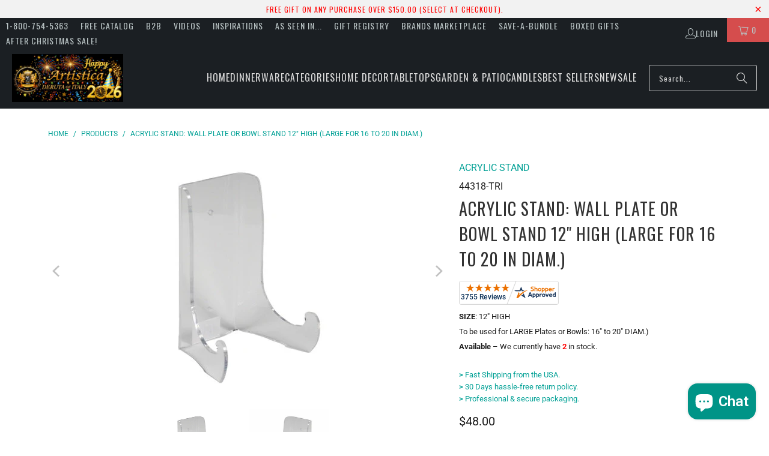

--- FILE ---
content_type: text/html; charset=utf-8
request_url: https://www.artistica.com/products/acrylic-stand-deep-bowl-or-wall-plate-stand-large-for-16-to-20-in-diam-44318-tri?_fid=2fbd7e571&_pos=9&_ss=c
body_size: 49986
content:
<!DOCTYPE html>
<html class="no-js no-touch" lang="en">
<head>
<!-- To block Spammy Links detected in Google Console -->
 
 
<!-- Microsoft Clarity Pixel -->
<script async crossorigin fetchpriority="high" src="/cdn/shopifycloud/importmap-polyfill/es-modules-shim.2.4.0.js"></script>
<script type="text/javascript">
    (function(c,l,a,r,i,t,y){
        c[a]=c[a]||function(){(c[a].q=c[a].q||[]).push(arguments)};
        t=l.createElement(r);t.async=1;t.src="https://www.clarity.ms/tag/"+i;
        y=l.getElementsByTagName(r)[0];y.parentNode.insertBefore(t,y);
    })(window, document, "clarity", "script", "e8kn6bzv88");
</script>

<!-- Microsoft UET Tracking START -->
<script>
(function(w,d,t,r,u){var f,n,i;w[u]=w[u]||[],f=function(){var o={ti:"343216585", enableAutoSpaTracking: true};o.q=w[u],w[u]=new UET(o),w[u].push("pageLoad")},n=d.createElement(t),n.src=r,n.async=1,n.onload=n.onreadystatechange=function(){var s=this.readyState;s&&s!=="loaded"&&s!=="complete"||(f(),n.onload=n.onreadystatechange=null)},i=d.getElementsByTagName(t)[0],i.parentNode.insertBefore(n,i)})(window,document,"script","//bat.bing.com/bat.js","uetq");
</script>
<!-- Microsoft UET Tracking END -->
 
<!-- Global site tag (gtag.js) - Google AdWords: 1072368617 -->
<script async src="https://www.googletagmanager.com/gtag/js?id=AW-1072368617"></script>
<script>
  window.dataLayer = window.dataLayer || [];
  function gtag(){dataLayer.push(arguments);}
  gtag('js', new Date());
 
  gtag('config', 'AW-1072368617');
</script>
 
<!-- Google Verification for Merchant Center (as per Raf 09-07-2022 -->
<meta name="google-site-verification" content="1U-FMM1FKMYQ7QwMUDzqqJyzPX-ibjc9zpuaqYSwRn0" />
  
<!-- Google Tag Manager -->
<script>(function(w,d,s,l,i){w[l]=w[l]||[];w[l].push({'gtm.start':
new Date().getTime(),event:'gtm.js'});var f=d.getElementsByTagName(s)[0],
j=d.createElement(s),dl=l!='dataLayer'?'&l='+l:'';j.async=true;j.src=
'https://www.googletagmanager.com/gtm.js?id='+i+dl;f.parentNode.insertBefore(j,f);
})(window,document,'script','dataLayer','GTM-5X9M56B');</script>
<!-- End Google Tag Manager -->
 
<!-- Google Tag Manager (noscript) -->
<noscript><iframe src="https://www.googletagmanager.com/ns.html?id=GTM-5X9M56B"
height="0" width="0" style="display:none;visibility:hidden"></iframe></noscript>
<!-- End Google Tag Manager (noscript) -->  

<script>
    window.Store = window.Store || {};
    window.Store.id = 17661081;
</script>
<meta charset="utf-8">
    <meta http-equiv="cleartype" content="on">
    <meta name="robots" content="index,follow">

    <!-- Mobile Specific Metas -->
    <meta name="HandheldFriendly" content="True">
    <meta name="MobileOptimized" content="320">
    <meta name="viewport" content="width=device-width,initial-scale=1">
    <meta name="theme-color" content="#ffffff">

    
    <title>
      ACRYLIC STAND: Wall Plate or Bowl Stand 12&quot; High (Large For 16 to 20 I - Artistica.com
    </title>

    
      <meta name="description" content="ACRYLIC STAND: Deep Bowl or Wall Plate Stand (Large For 16 to 20 In Diam.)"/>
    

    <link rel="preconnect" href="https://fonts.shopifycdn.com" />
    <link rel="preconnect" href="https://cdn.shopify.com" />
    <link rel="preconnect" href="https://cdn.shopifycloud.com" />

    <link rel="dns-prefetch" href="https://v.shopify.com" />
    <link rel="dns-prefetch" href="https://www.youtube.com" />
    <link rel="dns-prefetch" href="https://vimeo.com" />

    <link href="//www.artistica.com/cdn/shop/t/64/assets/jquery.min.js?v=147293088974801289311744652176" as="script" rel="preload">

    <!-- Stylesheet for Fancybox library -->
    <link rel="stylesheet" href="//www.artistica.com/cdn/shop/t/64/assets/fancybox.css?v=19278034316635137701744652176" type="text/css" media="all" defer>

    <!-- Devkit styles --><style>
  @layer base, components, utilities, overrides;
</style><style data-shopify>:root {
    /* ===================================== */
    /* Root variables */
    /* ===================================== */

    --root-font-size: 16px;
    --root-color-primary: #000;
    --root-color-secondary: #fff;

    /* ===================================== */
    /* Colors */
    /* ===================================== */

    --color-primary: var(--root-color-primary);
    --color-secondary: var(--root-color-secondary);

    --link-color: #03a196;
    --link-hover-color: #03857c;
    --border-color: #cccccc;

    /* ===================================== */
    /* Icons */
    /* ===================================== */

    --icon-color: ;
    --icon-hover-color: var(--link-hover-color);
    --icon-size: px;

    /* ===================================== */
    /* Buttons */
    /* ===================================== */

    --button-style: rounded;
    --button-weight: normal;
    --button-font-size: 14;
    --button-font-transform: uppercase;
    --btn-color: #03a196;
    --btn-text-color: #ffffff;
    --btn-hover-color: #04736b;

    
        --border-radius: 3px;
      

    /* ===================================== */
    /* Typography */
    /* ===================================== */

    --regular-font-family: Roboto;
    --regular-font-fallback-families: sans-serif;
    --regular-font-weight: 400;
    --regular-font-style: normal;
    --regular-font-size: 16px;
    --regular-font-transform: none;
    --regular-color: #1e1e1e;

    --headline-font-family: Oswald, sans-serif;
    --headline-font-weight: 400;
    --headline-font-style: normal;
    --headline-font-transform: uppercase;
    --headline-color: #333333;
    --headline-letter_spacing: 1px;

    /* ===================================== */
    /* Components */
    /* ===================================== */

    /* Nav */
    --nav-font: Oswald, sans-serif;
    --nav-font-style: normal;
    --nav-letter-spacing: 1;

    /* Footer */
    --sub-footer-text-color: #6b6b6b;
    --headline-footer-text-color: #7f8c8d;
    --footer-heading-font-size: 18;

    /* Newsletter */
    --use-newsletter-border: false;
    --newsletter-section-background-color: #cccccc;
    --newsletter-section-color: #000000;
    --newsletter-section-background-color-gradient: ;
    --newsletter-popup-image-align: left;
    --newsletter-popup-close: true;
    --newsletter-popup-text-align: center;
    --newsletter-popup-background-color: #ffffff;
    --newsletter-popup-color: #363636;
    --newsletter-popup-background-color-gradient: ;
  }</style>
<style data-shopify>h1, h2, h3, h4, h5, h6,
  .h1, .h2, .h3, .h4, .h5, .h6 {
    font-family: var(--headline-font-family);
    font-weight: var(--headline-font-weight);
    font-style: var(--headline-font-style);
    text-transform: var(--headline-font-transform);
    line-height: 1.5;
    color: var(--headline-color);
    display: block;
    letter-spacing: var(--headline-letter_spacing);
    text-rendering: optimizeLegibility;

    a {
      &:link,
      &:visited {
        color: inherit;
      }

      &:hover,
      &:active {
        color: var(--link-color);
      }
    }
  }

  h1, .h1 {
    font-size: 28px;
    margin: 0 auto 15px;
    clear: both;
    font-weight: var(--headline-font-weight);
    padding-top: 4px;
  }

  h2,
  .h2 {
    font-size: 25px;
    margin-bottom: 0.75em;
  }

  h3,
  .h3 {
    font-size: 22px;
    margin: 0 auto 15px 0;

    &.title {
      line-height: 1.25;
      margin: 0 auto 15px;
      clear: both;
      padding-top: 4px;
    }

    &.sub_title {
      padding: 5px 0;
    }
  }

  h4,
  .h4 {
    font-size: 19px;
    margin: 0 0 0.5em 0;
    padding: 7px 0;

    &.title a {
      border: 0;
      padding: 0;
      margin: 0;
    }
  }

  h5,
  .h5 {
    font-size: 18px;
    margin: 0 0 0.5em 0;
    padding: 7px 0;

    &.sub_title {
      padding: 5px 0;
      color: var(--headline-color);
    }

    &.sub_title a {
      color: var(--headline-color);
    }
  }

  h6,
  .h6 {
    font-size: 16px;
    letter-spacing: calc(var(--headline-letter_spacing) / 2);
    margin: 0 0 0.5em 0;
    padding: 7px 0;

    &.title {
      line-height: 32px;
      margin: 0 0 0.5em 0;
    }
  }

  p {
    margin: 0 0 15px;
    font-style: normal;
    line-height: 1.6em;
  }

  .text-align--center {
    text-align: center;
  }

  .text-align--left {
    text-align: left;
  }

  .text-align--right {
    text-align: right;
  }</style>
<style data-shopify>:root {
    /* Root Colors */
    --color-primary: #1e1e1e;
    --color-secondary: #ffffff;
  }

  html, body {
    color: var(--color-primary);
    background-color: var(--color-secondary);
  }</style>

<style>
      
    /*! modern-normalize v3.0.1 | MIT License | https://github.com/sindresorhus/modern-normalize */*,:before,:after{box-sizing:border-box}html{font-family:system-ui,Segoe UI,Roboto,Helvetica,Arial,sans-serif,"Apple Color Emoji","Segoe UI Emoji";line-height:1.15;text-size-adjust:100%;tab-size:4}body{margin:0}b,strong{font-weight:bolder}code,kbd,samp,pre{font-family:ui-monospace,SFMono-Regular,Consolas,Liberation Mono,Menlo,monospace;font-size:1em}small{font-size:80%}sub,sup{position:relative;font-size:75%;line-height:0;vertical-align:baseline}sub{bottom:-.25em}sup{top:-.5em}table{border-color:currentcolor}button,input,optgroup,select,textarea{margin:0;font-family:inherit;font-size:100%;line-height:1.15}button,[type=button],[type=reset],[type=submit]{-webkit-appearance:auto;appearance:auto}legend{padding:0}progress{vertical-align:baseline}::-webkit-inner-spin-button,::-webkit-outer-spin-button{height:auto}[type=search]{-webkit-appearance:textfield;appearance:textfield;outline-offset:-2px}::-webkit-search-decoration{-webkit-appearance:none;appearance:none}::-webkit-file-upload-button{font:inherit;-webkit-appearance:auto;appearance:auto}summary{display:list-item}
/*# sourceMappingURL=/s/files/1/1706/2393/t/308/assets/vendor.modern-normalize.css.map?v=101712644036999526981755568707 */

  
    </style>




<style>
      
    form,fieldset{margin-bottom:20px}input[type=text],input[type=password],input[type=email],input[type=search],input[type=url],input[type=tel],input[type=number],input[type=date],input[type=month],input[type=week],input[type=time],input[type=range],input[type=color],select,textarea{display:block;width:100%;height:44px;max-height:100%;padding:0 10px;margin:0;font:13px HelveticaNeue-Light,Helvetica Neue Light,Helvetica Neue,Helvetica,Arial,sans-serif;line-height:22px;color:#5f6a7d;-webkit-appearance:none;appearance:none;outline:none;background:#fff;border:1px solid var(--border-color);text-rendering:optimizelegibility;border-radius:var(--border-radius)}@media only screen and (width <= 480px){input[type=text],input[type=password],input[type=email],input[type=search],input[type=url],input[type=tel],input[type=number],input[type=date],input[type=month],input[type=week],input[type=time],input[type=range],input[type=color],select,textarea{font-size:16px}}input[type=text]:active,input[type=text]:focus,input[type=password]:active,input[type=password]:focus,input[type=email]:active,input[type=email]:focus,input[type=search]:active,input[type=search]:focus,input[type=url]:active,input[type=url]:focus,input[type=tel]:active,input[type=tel]:focus,input[type=number]:active,input[type=number]:focus,input[type=date]:active,input[type=date]:focus,input[type=month]:active,input[type=month]:focus,input[type=week]:active,input[type=week]:focus,input[type=time]:active,input[type=time]:focus,input[type=range]:active,input[type=range]:focus,input[type=color]:active,input[type=color]:focus,select:active,select:focus,textarea:active,textarea:focus{color:#444;border:1px solid #aaa}input[type=number]::-webkit-outer-spin-button,input[type=number]::-webkit-inner-spin-button{margin:0;-webkit-appearance:none;appearance:none}input[type=text]::-ms-clear{display:none;width:0;height:0}input[type=text]::-ms-reveal{display:none;width:0;height:0}input[type=search]::-webkit-search-decoration,input[type=search]::-webkit-search-cancel-button,input[type=search]::-webkit-search-results-button,input[type=search]::-webkit-search-results-decoration{display:none}input[type=date]{display:inline-flex}input[type=number]{-webkit-appearance:textfield!important;appearance:textfield!important}select::-ms-expand{display:none}select{padding:8px var(--pill-padding, 14px) 8px;text-overflow:"";text-indent:.01px;-webkit-appearance:none;appearance:none;background:#fff url("data:image/svg+xml,%3Csvg width='50' height='27' xmlns='http://www.w3.org/2000/svg'%3E%3Cpath d='M25 27.05 0 1.319 1.367 0 25 24.316 48.633 0 50 1.318z' fill='%23000' fill-rule='nonzero'/%3E%3C/svg%3E%0A") no-repeat 95% 50%;background-size:.85rem;border:1px solid #d9dbdc;border-radius:var(--border-radius)}label,legend{display:block;margin-bottom:5px;font-size:13px;font-weight:700;text-align:left;text-transform:var(--regular-font-transform)}input[type=checkbox]{display:inline}label span,legend span{font-size:13px;font-weight:700;color:#444}textarea{min-height:120px;padding:15px 9px}
/*# sourceMappingURL=/s/files/1/1706/2393/t/308/assets/util.forms.css.map?v=9434103573914653061755568707 */

  
    </style>


<style>
      
    svg.icon {
  display: inline-block;
  width: var(--icon-width-size, var(--icon-size));
  height: var(--icon-height-size, var(--icon-size));
  vertical-align: middle;
  color: inherit;
}

  
    </style>


<link href="//www.artistica.com/cdn/shop/t/64/assets/util.grid.css?v=72002231341491640291744652177" rel="stylesheet" type="text/css" media="all" />
    <script>
      console.warn('Asset size is too large to inline stylesheet: util.grid.css');
    </script>


<style>
      
    .page-blocks{display:flex;flex-wrap:wrap;justify-content:center;width:100%}.shopify-section{width:100%}@media only screen and (width <= 480px){.shopify-section{width:100%!important;padding-right:0!important;padding-left:0!important}}.section{width:95%;max-width:1200px;margin-right:auto;margin-left:auto}.section.is-width-wide{width:100%;max-width:none}.section-wrapper{display:flex;flex-wrap:wrap;justify-content:center;width:100%}.section-wrapper .under-menu:nth-child(1) .full-width--false{margin-top:30px}.no-js .section-wrapper .under-menu:nth-child(1) .full-width--false{margin-top:0}.section-wrapper--product{width:95%;max-width:1200px;margin-right:auto;margin-left:auto}.section-wrapper--product .section{width:100%}.section-wrapper--product.is-width-wide{width:100%;max-width:none}@media only screen and (width <= 798px){.mobile_nav-fixed--true .section-wrapper{display:block;margin-top:40px}}@media only screen and (width <= 798px){.mobile_nav-fixed--true.promo-banner--show .section-wrapper{display:block;margin-top:70px}}
/*# sourceMappingURL=/s/files/1/1766/1081/t/64/assets/util.section.css.map?v=153702294399133020061744652177 */

  
    </style>



<link rel="preconnect" href="https://fonts.googleapis.com">
<link rel="preconnect" href="https://fonts.gstatic.com" crossorigin>
<link
  href="https://fonts.googleapis.com/css2?family=Oswald:wght@200..700&family=Roboto:ital,wght@0,100..900;1,100..900&display=swap"
  rel="stylesheet"
>
<style>
  :root {
    --link-color: #03a196;
    --link-hover-color: #03857c;

    --icon-color: #000;
    --icon-size: 24px;

    --headline-font-family: 'Oswald', sans-serif;
    --headline-font-weight: 300;
    --headline-font-style: normal;
    --headline-font-transform: uppercase;
    --headline-color: #333;
    --headline-letter_spacing: 2px;

    --regular-font-family: 'Roboto', sans-serif;
    --regular-font-weight: 400;
    --regular-font-style: normal;
    --regular-font-size: 15px;
    --regular-font-transform: none;
    --regular-color: #333;

    --border-radius: 0;
  }

  body {
    font-family: var(--regular-font-family);
    font-weight: var(--regular-font-weight);
    font-style: var(--regular-font-style);
    font-size: var(--regular-font-size);
    text-transform: var(--regular-font-transform);
    color: var(--regular-color);
    line-height: 1.6em;
    overflow: auto;
  }
</style>


    <!-- Stylesheets for Turbo -->
    <link href="//www.artistica.com/cdn/shop/t/64/assets/styles.css?v=99233857705489010361763418472" rel="stylesheet" type="text/css" media="all" />

    <!-- Icons -->
    
      <link rel="shortcut icon" type="image/x-icon" href="//www.artistica.com/cdn/shop/files/FAVICON_32x32_b73a3b56-0246-456e-82dd-c41b8e4bffc0_180x180.png?v=1613681458">
      <link rel="apple-touch-icon" href="//www.artistica.com/cdn/shop/files/FAVICON_32x32_b73a3b56-0246-456e-82dd-c41b8e4bffc0_180x180.png?v=1613681458"/>
      <link rel="apple-touch-icon" sizes="57x57" href="//www.artistica.com/cdn/shop/files/FAVICON_32x32_b73a3b56-0246-456e-82dd-c41b8e4bffc0_57x57.png?v=1613681458"/>
      <link rel="apple-touch-icon" sizes="60x60" href="//www.artistica.com/cdn/shop/files/FAVICON_32x32_b73a3b56-0246-456e-82dd-c41b8e4bffc0_60x60.png?v=1613681458"/>
      <link rel="apple-touch-icon" sizes="72x72" href="//www.artistica.com/cdn/shop/files/FAVICON_32x32_b73a3b56-0246-456e-82dd-c41b8e4bffc0_72x72.png?v=1613681458"/>
      <link rel="apple-touch-icon" sizes="76x76" href="//www.artistica.com/cdn/shop/files/FAVICON_32x32_b73a3b56-0246-456e-82dd-c41b8e4bffc0_76x76.png?v=1613681458"/>
      <link rel="apple-touch-icon" sizes="114x114" href="//www.artistica.com/cdn/shop/files/FAVICON_32x32_b73a3b56-0246-456e-82dd-c41b8e4bffc0_114x114.png?v=1613681458"/>
      <link rel="apple-touch-icon" sizes="180x180" href="//www.artistica.com/cdn/shop/files/FAVICON_32x32_b73a3b56-0246-456e-82dd-c41b8e4bffc0_180x180.png?v=1613681458"/>
      <link rel="apple-touch-icon" sizes="228x228" href="//www.artistica.com/cdn/shop/files/FAVICON_32x32_b73a3b56-0246-456e-82dd-c41b8e4bffc0_228x228.png?v=1613681458"/>
    
    <link rel="canonical" href="https://www.artistica.com/products/acrylic-stand-deep-bowl-or-wall-plate-stand-large-for-16-to-20-in-diam-44318-tri"/>

    

    
      <script type="text/javascript" src="/services/javascripts/currencies.js" data-no-instant></script>
    

    

    
    <script>
      window.PXUTheme = window.PXUTheme || {};
      window.PXUTheme.version = '9.5.2';
      window.PXUTheme.name = 'Turbo';
    </script>
    


    
<template id="price-ui"><span class="compare-at-price" data-compare-at-price></span><span class="price " data-price></span><span class="unit-pricing" data-unit-pricing></span></template>
    <template id="price-ui-badge"><span class="badge" data-badge></span></template>
    
    <template id="price-ui__price"><span class="money" data-price></span></template>
    <template id="price-ui__price-range"><span class="price-min" data-price-min><span class="money" data-price></span></span> - <span class="price-max" data-price-max><span class="money" data-price></span></span></template>
    <template id="price-ui__unit-pricing"><span class="unit-quantity" data-unit-quantity></span> | <span class="unit-price" data-unit-price><span class="money" data-price></span></span> / <span class="unit-measurement" data-unit-measurement></span></template>
    <template id="price-ui-badge__percent-savings-range">Save up to <span data-price-percent></span>%</template>
    <template id="price-ui-badge__percent-savings">Save <span data-price-percent></span>%</template>
    <template id="price-ui-badge__price-savings-range">Save up to <span class="money" data-price></span></template>
    <template id="price-ui-badge__price-savings">Save <span class="money" data-price></span></template>
    <template id="price-ui-badge__on-sale">Sale</template>
    <template id="price-ui-badge__sold-out">Sold out</template>
    <template id="price-ui-badge__in-stock">In stock</template>
    
<script type="importmap">
{
  "imports": {
    "component.age-gate": "//www.artistica.com/cdn/shop/t/64/assets/component.age-gate.js?v=178206963185212261781744652176",
    "component.back-to-top-button": "//www.artistica.com/cdn/shop/t/64/assets/component.back-to-top-button.js?v=121105669381073937401744652176",
    "currencies": "//www.artistica.com/cdn/shop/t/64/assets/currencies.js?v=1648699478663843391744652176",
    "instantclick": "//www.artistica.com/cdn/shop/t/64/assets/instantclick.min.js?v=20092422000980684151744652176",
    "jquery.cart": "//www.artistica.com/cdn/shop/t/64/assets/jquery.cart.min.js?v=166679848951413287571744652176",
    "jquery": "//www.artistica.com/cdn/shop/t/64/assets/jquery.min.js?v=147293088974801289311744652176",
    "themeEditorSections": "//www.artistica.com/cdn/shop/t/64/assets/themeEditorSections.js?v=5839781550804967381744652176",
    "util.animations": "//www.artistica.com/cdn/shop/t/64/assets/util.animations.js?v=88379227021148447571744652177",
    "util.events": "//www.artistica.com/cdn/shop/t/64/assets/util.events.js?v=163430142883111782711744652177",
    "vendor.isbot": "//www.artistica.com/cdn/shop/t/64/assets/vendor.isbot.js?v=141969293939305478221744652177",
    "vendor.just-debounce": "//www.artistica.com/cdn/shop/t/64/assets/vendor.just-debounce.js?v=43348262834111556771744652177",
    "vendor.noscroll.96a94b32": "//www.artistica.com/cdn/shop/t/64/assets/vendor.noscroll.96a94b32.js?v=103500330829761603901744652177",
    "vendor.noscroll": "//www.artistica.com/cdn/shop/t/64/assets/vendor.noscroll.js?v=81117179843272977361744652177",
    "vendors": "//www.artistica.com/cdn/shop/t/64/assets/vendors.js?v=176241922172216752211744652177"
  }
}
</script><script>
      
window.PXUTheme = window.PXUTheme || {};


window.PXUTheme.theme_settings = {};
window.PXUTheme.currency = {};
window.PXUTheme.routes = window.PXUTheme.routes || {};


window.PXUTheme.theme_settings.display_tos_checkbox = false;
window.PXUTheme.theme_settings.go_to_checkout = true;
window.PXUTheme.theme_settings.cart_action = "redirect_cart";
window.PXUTheme.theme_settings.cart_shipping_calculator = true;


window.PXUTheme.theme_settings.collection_swatches = false;
window.PXUTheme.theme_settings.collection_secondary_image = true;


window.PXUTheme.currency.show_multiple_currencies = false;
window.PXUTheme.currency.shop_currency = "USD";
window.PXUTheme.currency.default_currency = "USD";
window.PXUTheme.currency.display_format = "money_format";
window.PXUTheme.currency.money_format = "${{amount}}";
window.PXUTheme.currency.money_format_no_currency = "${{amount}}";
window.PXUTheme.currency.money_format_currency = "${{amount}} USD";
window.PXUTheme.currency.native_multi_currency = false;
window.PXUTheme.currency.iso_code = "USD";
window.PXUTheme.currency.symbol = "$";


window.PXUTheme.theme_settings.display_inventory_left = false;
window.PXUTheme.theme_settings.inventory_threshold = 10;
window.PXUTheme.theme_settings.limit_quantity = false;


window.PXUTheme.theme_settings.menu_position = "inline";


window.PXUTheme.theme_settings.newsletter_popup = false;
window.PXUTheme.theme_settings.newsletter_popup_days = "2";
window.PXUTheme.theme_settings.newsletter_popup_mobile = false;
window.PXUTheme.theme_settings.newsletter_popup_seconds = 16;


window.PXUTheme.theme_settings.pagination_type = "infinite_scroll";


window.PXUTheme.theme_settings.enable_shopify_collection_badges = false;
window.PXUTheme.theme_settings.quick_shop_thumbnail_position = "bottom-thumbnails";
window.PXUTheme.theme_settings.product_form_style = "radio";
window.PXUTheme.theme_settings.sale_banner_enabled = true;
window.PXUTheme.theme_settings.display_savings = true;
window.PXUTheme.theme_settings.display_sold_out_price = true;
window.PXUTheme.theme_settings.free_text = "Free";
window.PXUTheme.theme_settings.video_looping = null;
window.PXUTheme.theme_settings.quick_shop_style = "inline";
window.PXUTheme.theme_settings.hover_enabled = false;


window.PXUTheme.routes.cart_url = "/cart";
window.PXUTheme.routes.cart_update_url = "/cart/update";
window.PXUTheme.routes.root_url = "/";
window.PXUTheme.routes.search_url = "/search";
window.PXUTheme.routes.all_products_collection_url = "/collections/all";
window.PXUTheme.routes.product_recommendations_url = "/recommendations/products";
window.PXUTheme.routes.predictive_search_url = "/search/suggest";


window.PXUTheme.theme_settings.image_loading_style = "blur-up";


window.PXUTheme.theme_settings.enable_autocomplete = true;


window.PXUTheme.theme_settings.page_dots_enabled = false;
window.PXUTheme.theme_settings.slideshow_arrow_size = "light";


window.PXUTheme.theme_settings.quick_shop_enabled = false;


window.PXUTheme.translation = {};


window.PXUTheme.translation.agree_to_terms_warning = "You must agree with the terms and conditions to checkout.";
window.PXUTheme.translation.one_item_left = "item left";
window.PXUTheme.translation.items_left_text = "items left";
window.PXUTheme.translation.cart_savings_text = "Total Savings";
window.PXUTheme.translation.cart_discount_text = "Discount";
window.PXUTheme.translation.cart_subtotal_text = "Subtotal";
window.PXUTheme.translation.cart_remove_text = "Remove";
window.PXUTheme.translation.cart_free_text = "Free";


window.PXUTheme.translation.newsletter_success_text = "Thank you for joining our mailing list!";


window.PXUTheme.translation.notify_email = "Enter your email address...";
window.PXUTheme.translation.notify_email_value = "Translation missing: en.contact.fields.email";
window.PXUTheme.translation.notify_email_send = "Send";
window.PXUTheme.translation.notify_message_first = "Please notify me when ";
window.PXUTheme.translation.notify_message_last = " becomes available - ";
window.PXUTheme.translation.notify_success_text = "Thanks! We will notify you when this product becomes available!";


window.PXUTheme.translation.add_to_cart = "Add to Cart";
window.PXUTheme.translation.coming_soon_text = "Coming Soon";
window.PXUTheme.translation.sold_out_text = "Sold Out";
window.PXUTheme.translation.sale_text = "Sale";
window.PXUTheme.translation.savings_text = "You Save";
window.PXUTheme.translation.percent_off_text = "% off";
window.PXUTheme.translation.from_text = "from";
window.PXUTheme.translation.new_text = "New";
window.PXUTheme.translation.pre_order_text = "Pre-Order";
window.PXUTheme.translation.unavailable_text = "Unavailable";


window.PXUTheme.translation.all_results = "View all results";
window.PXUTheme.translation.no_results = "Sorry, no results!";


window.PXUTheme.media_queries = {};
window.PXUTheme.media_queries.small = window.matchMedia( "(max-width: 480px)" );
window.PXUTheme.media_queries.medium = window.matchMedia( "(max-width: 798px)" );
window.PXUTheme.media_queries.large = window.matchMedia( "(min-width: 799px)" );
window.PXUTheme.media_queries.larger = window.matchMedia( "(min-width: 960px)" );
window.PXUTheme.media_queries.xlarge = window.matchMedia( "(min-width: 1200px)" );
window.PXUTheme.media_queries.ie10 = window.matchMedia( "all and (-ms-high-contrast: none), (-ms-high-contrast: active)" );
window.PXUTheme.media_queries.tablet = window.matchMedia( "only screen and (min-width: 799px) and (max-width: 1024px)" );
window.PXUTheme.media_queries.mobile_and_tablet = window.matchMedia( "(max-width: 1024px)" );

    </script>

    

    

    <script>
      
    </script>

    <script>window.performance && window.performance.mark && window.performance.mark('shopify.content_for_header.start');</script><meta name="google-site-verification" content="7XUgLviL_A48iKNyvm3J9LHWOKbEdXj7chwQXtEN59w">
<meta name="google-site-verification" content="aTu6DS470oVPsXN132DkAQ3qSPUkgXIofWnaSW7lozo">
<meta name="facebook-domain-verification" content="nu7g1iojsnk7icnpanv0qmzm1cu8iy">
<meta name="facebook-domain-verification" content="h0fvgiv958rn3d3ugp99mdn3k31cgn">
<meta name="google-site-verification" content="CkQlsoIqM3kIZUsNcpeGdHPh8De_r0AYNBDovmqgeEA">
<meta id="shopify-digital-wallet" name="shopify-digital-wallet" content="/17661081/digital_wallets/dialog">
<meta name="shopify-checkout-api-token" content="91ce353f959c08c68736f87b9b6b3d84">
<meta id="in-context-paypal-metadata" data-shop-id="17661081" data-venmo-supported="false" data-environment="production" data-locale="en_US" data-paypal-v4="true" data-currency="USD">
<link rel="alternate" type="application/json+oembed" href="https://www.artistica.com/products/acrylic-stand-deep-bowl-or-wall-plate-stand-large-for-16-to-20-in-diam-44318-tri.oembed">
<script async="async" src="/checkouts/internal/preloads.js?locale=en-US"></script>
<link rel="preconnect" href="https://shop.app" crossorigin="anonymous">
<script async="async" src="https://shop.app/checkouts/internal/preloads.js?locale=en-US&shop_id=17661081" crossorigin="anonymous"></script>
<script id="shopify-features" type="application/json">{"accessToken":"91ce353f959c08c68736f87b9b6b3d84","betas":["rich-media-storefront-analytics"],"domain":"www.artistica.com","predictiveSearch":true,"shopId":17661081,"locale":"en"}</script>
<script>var Shopify = Shopify || {};
Shopify.shop = "artistica-italian-gallery.myshopify.com";
Shopify.locale = "en";
Shopify.currency = {"active":"USD","rate":"1.0"};
Shopify.country = "US";
Shopify.theme = {"name":"Turbo-v.9.5.2 (14APR25)","id":126446567504,"schema_name":"Turbo","schema_version":"9.5.2","theme_store_id":null,"role":"main"};
Shopify.theme.handle = "null";
Shopify.theme.style = {"id":null,"handle":null};
Shopify.cdnHost = "www.artistica.com/cdn";
Shopify.routes = Shopify.routes || {};
Shopify.routes.root = "/";</script>
<script type="module">!function(o){(o.Shopify=o.Shopify||{}).modules=!0}(window);</script>
<script>!function(o){function n(){var o=[];function n(){o.push(Array.prototype.slice.apply(arguments))}return n.q=o,n}var t=o.Shopify=o.Shopify||{};t.loadFeatures=n(),t.autoloadFeatures=n()}(window);</script>
<script>
  window.ShopifyPay = window.ShopifyPay || {};
  window.ShopifyPay.apiHost = "shop.app\/pay";
  window.ShopifyPay.redirectState = null;
</script>
<script id="shop-js-analytics" type="application/json">{"pageType":"product"}</script>
<script defer="defer" async type="module" src="//www.artistica.com/cdn/shopifycloud/shop-js/modules/v2/client.init-shop-cart-sync_CG-L-Qzi.en.esm.js"></script>
<script defer="defer" async type="module" src="//www.artistica.com/cdn/shopifycloud/shop-js/modules/v2/chunk.common_B8yXDTDb.esm.js"></script>
<script type="module">
  await import("//www.artistica.com/cdn/shopifycloud/shop-js/modules/v2/client.init-shop-cart-sync_CG-L-Qzi.en.esm.js");
await import("//www.artistica.com/cdn/shopifycloud/shop-js/modules/v2/chunk.common_B8yXDTDb.esm.js");

  window.Shopify.SignInWithShop?.initShopCartSync?.({"fedCMEnabled":true,"windoidEnabled":true});

</script>
<script>
  window.Shopify = window.Shopify || {};
  if (!window.Shopify.featureAssets) window.Shopify.featureAssets = {};
  window.Shopify.featureAssets['shop-js'] = {"shop-cart-sync":["modules/v2/client.shop-cart-sync_C7TtgCZT.en.esm.js","modules/v2/chunk.common_B8yXDTDb.esm.js"],"shop-button":["modules/v2/client.shop-button_aOcg-RjH.en.esm.js","modules/v2/chunk.common_B8yXDTDb.esm.js"],"init-fed-cm":["modules/v2/client.init-fed-cm_DGh7x7ZX.en.esm.js","modules/v2/chunk.common_B8yXDTDb.esm.js"],"init-windoid":["modules/v2/client.init-windoid_C5PxDKWE.en.esm.js","modules/v2/chunk.common_B8yXDTDb.esm.js"],"init-shop-email-lookup-coordinator":["modules/v2/client.init-shop-email-lookup-coordinator_D-37GF_a.en.esm.js","modules/v2/chunk.common_B8yXDTDb.esm.js"],"shop-cash-offers":["modules/v2/client.shop-cash-offers_DkchToOx.en.esm.js","modules/v2/chunk.common_B8yXDTDb.esm.js","modules/v2/chunk.modal_dvVUSHam.esm.js"],"init-shop-cart-sync":["modules/v2/client.init-shop-cart-sync_CG-L-Qzi.en.esm.js","modules/v2/chunk.common_B8yXDTDb.esm.js"],"shop-toast-manager":["modules/v2/client.shop-toast-manager_BmSBWum3.en.esm.js","modules/v2/chunk.common_B8yXDTDb.esm.js"],"pay-button":["modules/v2/client.pay-button_Cw45D1uM.en.esm.js","modules/v2/chunk.common_B8yXDTDb.esm.js"],"avatar":["modules/v2/client.avatar_BTnouDA3.en.esm.js"],"shop-login-button":["modules/v2/client.shop-login-button_DrVPCwAQ.en.esm.js","modules/v2/chunk.common_B8yXDTDb.esm.js","modules/v2/chunk.modal_dvVUSHam.esm.js"],"init-customer-accounts":["modules/v2/client.init-customer-accounts_BNYsaOzg.en.esm.js","modules/v2/client.shop-login-button_DrVPCwAQ.en.esm.js","modules/v2/chunk.common_B8yXDTDb.esm.js","modules/v2/chunk.modal_dvVUSHam.esm.js"],"init-customer-accounts-sign-up":["modules/v2/client.init-customer-accounts-sign-up_pIEGEpjr.en.esm.js","modules/v2/client.shop-login-button_DrVPCwAQ.en.esm.js","modules/v2/chunk.common_B8yXDTDb.esm.js","modules/v2/chunk.modal_dvVUSHam.esm.js"],"init-shop-for-new-customer-accounts":["modules/v2/client.init-shop-for-new-customer-accounts_BIu2e6le.en.esm.js","modules/v2/client.shop-login-button_DrVPCwAQ.en.esm.js","modules/v2/chunk.common_B8yXDTDb.esm.js","modules/v2/chunk.modal_dvVUSHam.esm.js"],"shop-follow-button":["modules/v2/client.shop-follow-button_B6YY9G4U.en.esm.js","modules/v2/chunk.common_B8yXDTDb.esm.js","modules/v2/chunk.modal_dvVUSHam.esm.js"],"lead-capture":["modules/v2/client.lead-capture_o2hOda6W.en.esm.js","modules/v2/chunk.common_B8yXDTDb.esm.js","modules/v2/chunk.modal_dvVUSHam.esm.js"],"checkout-modal":["modules/v2/client.checkout-modal_NoX7b1qq.en.esm.js","modules/v2/chunk.common_B8yXDTDb.esm.js","modules/v2/chunk.modal_dvVUSHam.esm.js"],"shop-login":["modules/v2/client.shop-login_DA8-MZ-E.en.esm.js","modules/v2/chunk.common_B8yXDTDb.esm.js","modules/v2/chunk.modal_dvVUSHam.esm.js"],"payment-terms":["modules/v2/client.payment-terms_BFsudFhJ.en.esm.js","modules/v2/chunk.common_B8yXDTDb.esm.js","modules/v2/chunk.modal_dvVUSHam.esm.js"]};
</script>
<script>(function() {
  var isLoaded = false;
  function asyncLoad() {
    if (isLoaded) return;
    isLoaded = true;
    var urls = ["https:\/\/gift-reggie.eshopadmin.com\/static\/js\/agglomeration.js?shop=artistica-italian-gallery.myshopify.com","https:\/\/nulls.solutions\/shopify\/gift-wrap\/app\/js\/nulls-gift-wrap.js?shop=artistica-italian-gallery.myshopify.com","https:\/\/formbuilder.hulkapps.com\/skeletopapp.js?shop=artistica-italian-gallery.myshopify.com","https:\/\/sliderapp.hulkapps.com\/assets\/js\/slider.js?shop=artistica-italian-gallery.myshopify.com","https:\/\/assets1.adroll.com\/shopify\/latest\/j\/shopify_rolling_bootstrap_v2.js?adroll_adv_id=TGHKN24Y2JDONM3IKC4VMX\u0026adroll_pix_id=EBVRD6KYS5ARVEHK3KUFN3\u0026shop=artistica-italian-gallery.myshopify.com","https:\/\/www.orderlogicapp.com\/embedded_js\/production_base.js?1658879381\u0026shop=artistica-italian-gallery.myshopify.com","https:\/\/cdn.hextom.com\/js\/freeshippingbar.js?shop=artistica-italian-gallery.myshopify.com"];
    for (var i = 0; i < urls.length; i++) {
      var s = document.createElement('script');
      s.type = 'text/javascript';
      s.async = true;
      s.src = urls[i];
      var x = document.getElementsByTagName('script')[0];
      x.parentNode.insertBefore(s, x);
    }
  };
  if(window.attachEvent) {
    window.attachEvent('onload', asyncLoad);
  } else {
    window.addEventListener('load', asyncLoad, false);
  }
})();</script>
<script id="__st">var __st={"a":17661081,"offset":-21600,"reqid":"2bd2ee8a-58ef-4400-864a-4f747eb99744-1767770313","pageurl":"www.artistica.com\/products\/acrylic-stand-deep-bowl-or-wall-plate-stand-large-for-16-to-20-in-diam-44318-tri?_fid=2fbd7e571\u0026_pos=9\u0026_ss=c","u":"ac66b65b8686","p":"product","rtyp":"product","rid":9804442252};</script>
<script>window.ShopifyPaypalV4VisibilityTracking = true;</script>
<script id="captcha-bootstrap">!function(){'use strict';const t='contact',e='account',n='new_comment',o=[[t,t],['blogs',n],['comments',n],[t,'customer']],c=[[e,'customer_login'],[e,'guest_login'],[e,'recover_customer_password'],[e,'create_customer']],r=t=>t.map((([t,e])=>`form[action*='/${t}']:not([data-nocaptcha='true']) input[name='form_type'][value='${e}']`)).join(','),a=t=>()=>t?[...document.querySelectorAll(t)].map((t=>t.form)):[];function s(){const t=[...o],e=r(t);return a(e)}const i='password',u='form_key',d=['recaptcha-v3-token','g-recaptcha-response','h-captcha-response',i],f=()=>{try{return window.sessionStorage}catch{return}},m='__shopify_v',_=t=>t.elements[u];function p(t,e,n=!1){try{const o=window.sessionStorage,c=JSON.parse(o.getItem(e)),{data:r}=function(t){const{data:e,action:n}=t;return t[m]||n?{data:e,action:n}:{data:t,action:n}}(c);for(const[e,n]of Object.entries(r))t.elements[e]&&(t.elements[e].value=n);n&&o.removeItem(e)}catch(o){console.error('form repopulation failed',{error:o})}}const l='form_type',E='cptcha';function T(t){t.dataset[E]=!0}const w=window,h=w.document,L='Shopify',v='ce_forms',y='captcha';let A=!1;((t,e)=>{const n=(g='f06e6c50-85a8-45c8-87d0-21a2b65856fe',I='https://cdn.shopify.com/shopifycloud/storefront-forms-hcaptcha/ce_storefront_forms_captcha_hcaptcha.v1.5.2.iife.js',D={infoText:'Protected by hCaptcha',privacyText:'Privacy',termsText:'Terms'},(t,e,n)=>{const o=w[L][v],c=o.bindForm;if(c)return c(t,g,e,D).then(n);var r;o.q.push([[t,g,e,D],n]),r=I,A||(h.body.append(Object.assign(h.createElement('script'),{id:'captcha-provider',async:!0,src:r})),A=!0)});var g,I,D;w[L]=w[L]||{},w[L][v]=w[L][v]||{},w[L][v].q=[],w[L][y]=w[L][y]||{},w[L][y].protect=function(t,e){n(t,void 0,e),T(t)},Object.freeze(w[L][y]),function(t,e,n,w,h,L){const[v,y,A,g]=function(t,e,n){const i=e?o:[],u=t?c:[],d=[...i,...u],f=r(d),m=r(i),_=r(d.filter((([t,e])=>n.includes(e))));return[a(f),a(m),a(_),s()]}(w,h,L),I=t=>{const e=t.target;return e instanceof HTMLFormElement?e:e&&e.form},D=t=>v().includes(t);t.addEventListener('submit',(t=>{const e=I(t);if(!e)return;const n=D(e)&&!e.dataset.hcaptchaBound&&!e.dataset.recaptchaBound,o=_(e),c=g().includes(e)&&(!o||!o.value);(n||c)&&t.preventDefault(),c&&!n&&(function(t){try{if(!f())return;!function(t){const e=f();if(!e)return;const n=_(t);if(!n)return;const o=n.value;o&&e.removeItem(o)}(t);const e=Array.from(Array(32),(()=>Math.random().toString(36)[2])).join('');!function(t,e){_(t)||t.append(Object.assign(document.createElement('input'),{type:'hidden',name:u})),t.elements[u].value=e}(t,e),function(t,e){const n=f();if(!n)return;const o=[...t.querySelectorAll(`input[type='${i}']`)].map((({name:t})=>t)),c=[...d,...o],r={};for(const[a,s]of new FormData(t).entries())c.includes(a)||(r[a]=s);n.setItem(e,JSON.stringify({[m]:1,action:t.action,data:r}))}(t,e)}catch(e){console.error('failed to persist form',e)}}(e),e.submit())}));const S=(t,e)=>{t&&!t.dataset[E]&&(n(t,e.some((e=>e===t))),T(t))};for(const o of['focusin','change'])t.addEventListener(o,(t=>{const e=I(t);D(e)&&S(e,y())}));const B=e.get('form_key'),M=e.get(l),P=B&&M;t.addEventListener('DOMContentLoaded',(()=>{const t=y();if(P)for(const e of t)e.elements[l].value===M&&p(e,B);[...new Set([...A(),...v().filter((t=>'true'===t.dataset.shopifyCaptcha))])].forEach((e=>S(e,t)))}))}(h,new URLSearchParams(w.location.search),n,t,e,['guest_login'])})(!0,!0)}();</script>
<script integrity="sha256-4kQ18oKyAcykRKYeNunJcIwy7WH5gtpwJnB7kiuLZ1E=" data-source-attribution="shopify.loadfeatures" defer="defer" src="//www.artistica.com/cdn/shopifycloud/storefront/assets/storefront/load_feature-a0a9edcb.js" crossorigin="anonymous"></script>
<script crossorigin="anonymous" defer="defer" src="//www.artistica.com/cdn/shopifycloud/storefront/assets/shopify_pay/storefront-65b4c6d7.js?v=20250812"></script>
<script data-source-attribution="shopify.dynamic_checkout.dynamic.init">var Shopify=Shopify||{};Shopify.PaymentButton=Shopify.PaymentButton||{isStorefrontPortableWallets:!0,init:function(){window.Shopify.PaymentButton.init=function(){};var t=document.createElement("script");t.src="https://www.artistica.com/cdn/shopifycloud/portable-wallets/latest/portable-wallets.en.js",t.type="module",document.head.appendChild(t)}};
</script>
<script data-source-attribution="shopify.dynamic_checkout.buyer_consent">
  function portableWalletsHideBuyerConsent(e){var t=document.getElementById("shopify-buyer-consent"),n=document.getElementById("shopify-subscription-policy-button");t&&n&&(t.classList.add("hidden"),t.setAttribute("aria-hidden","true"),n.removeEventListener("click",e))}function portableWalletsShowBuyerConsent(e){var t=document.getElementById("shopify-buyer-consent"),n=document.getElementById("shopify-subscription-policy-button");t&&n&&(t.classList.remove("hidden"),t.removeAttribute("aria-hidden"),n.addEventListener("click",e))}window.Shopify?.PaymentButton&&(window.Shopify.PaymentButton.hideBuyerConsent=portableWalletsHideBuyerConsent,window.Shopify.PaymentButton.showBuyerConsent=portableWalletsShowBuyerConsent);
</script>
<script>
  function portableWalletsCleanup(e){e&&e.src&&console.error("Failed to load portable wallets script "+e.src);var t=document.querySelectorAll("shopify-accelerated-checkout .shopify-payment-button__skeleton, shopify-accelerated-checkout-cart .wallet-cart-button__skeleton"),e=document.getElementById("shopify-buyer-consent");for(let e=0;e<t.length;e++)t[e].remove();e&&e.remove()}function portableWalletsNotLoadedAsModule(e){e instanceof ErrorEvent&&"string"==typeof e.message&&e.message.includes("import.meta")&&"string"==typeof e.filename&&e.filename.includes("portable-wallets")&&(window.removeEventListener("error",portableWalletsNotLoadedAsModule),window.Shopify.PaymentButton.failedToLoad=e,"loading"===document.readyState?document.addEventListener("DOMContentLoaded",window.Shopify.PaymentButton.init):window.Shopify.PaymentButton.init())}window.addEventListener("error",portableWalletsNotLoadedAsModule);
</script>

<script type="module" src="https://www.artistica.com/cdn/shopifycloud/portable-wallets/latest/portable-wallets.en.js" onError="portableWalletsCleanup(this)" crossorigin="anonymous"></script>
<script nomodule>
  document.addEventListener("DOMContentLoaded", portableWalletsCleanup);
</script>

<link id="shopify-accelerated-checkout-styles" rel="stylesheet" media="screen" href="https://www.artistica.com/cdn/shopifycloud/portable-wallets/latest/accelerated-checkout-backwards-compat.css" crossorigin="anonymous">
<style id="shopify-accelerated-checkout-cart">
        #shopify-buyer-consent {
  margin-top: 1em;
  display: inline-block;
  width: 100%;
}

#shopify-buyer-consent.hidden {
  display: none;
}

#shopify-subscription-policy-button {
  background: none;
  border: none;
  padding: 0;
  text-decoration: underline;
  font-size: inherit;
  cursor: pointer;
}

#shopify-subscription-policy-button::before {
  box-shadow: none;
}

      </style>

<script>window.performance && window.performance.mark && window.performance.mark('shopify.content_for_header.end');</script>

  <!-- OrderLogic checkout restrictions ========================================= -->
  <script>
DEBUG_KEY = "__olDebug";

if (typeof olCreateCookie == 'undefined') {
    var olCreateCookie = function (name, value, days) {
        if (days) {
            var date = new Date();
            date.setTime(date.getTime() + (days * 24 * 60 * 60 * 1000));
            var expires = "; expires=" + date.toGMTString();
        }
        else var expires = "";
        document.cookie = name + "=" + JSON.stringify(value) + expires + "; path=/; SameSite=None; Secure";
    };
}

if (typeof olReadCookie == 'undefined') {
    var olReadCookie = function (name) {
        var nameEQ = name + "=";
        var ca = document.cookie.split(';');
        // the cookie is being created, there is a problem with the following logic matching the name
        for (var i = 0; i < ca.length; i++) {
            var c = ca[i];
            while (c.charAt(0) == ' ') c = c.substring(1, c.length);
            if (c.indexOf(nameEQ) == 0) return JSON.parse(c.substring(nameEQ.length, c.length));
        }
        return;
    };
}

if (typeof getOlCacheBuster == 'undefined') {
    var getOlCacheBuster = function() {
        if ( typeof getOlCacheBuster.olCacheBuster == 'undefined') {
            scriptsArray = Array.prototype.slice.call(document.getElementsByTagName("script"));
            scriptsArray = scriptsArray.concat(Array.prototype.slice.call(document.getElementsByTagName("noscript")));
            for (var i=0; i<scriptsArray.length; i++) {
                cacheBusterArray = scriptsArray[i].innerHTML.match(/orderlogicapp.com\\\/embedded_js\\\/production_base.js\?(\d+)/);
                if (cacheBusterArray == null) {
                    cacheBusterString = scriptsArray[i].getAttribute('src');
                    if (cacheBusterString != null) {
                        cacheBusterArray = cacheBusterString.match(/orderlogicapp.com\/embedded_js\/production_base.js\?(\d+)/);
                    }
                }
                if (cacheBusterArray != null) {
                    getOlCacheBuster.olCacheBuster = cacheBusterArray[1];
                    break;
                }
            }
        }
        return getOlCacheBuster.olCacheBuster;
    }
}

if (typeof ol_hostname == 'undefined') {
    var ol_hostname = 'www.orderlogicapp.com';
    var ol_debug = olReadCookie(DEBUG_KEY);
    if (window.location.search.replace("?", "").substring(0, 7) == 'olDebug') {
        ol_debug = window.location.search.replace("?olDebug=", "");
        if (ol_debug == 'false') ol_debug = false;
        olCreateCookie(DEBUG_KEY, ol_debug, null);
    }
}

var ol_cachebuster = getOlCacheBuster();
if (( typeof ol_cachebuster != 'undefined') || (ol_debug)) {
    if (typeof ol_script == 'undefined') {
        var ol_script = document.createElement('script');
        ol_script.type = 'text/javascript';
        ol_script.async = true;
        ol_script.src = "https://" + (ol_debug ? 'dev.orderlogicapp.com' : ol_hostname) + "/embedded_js/store.js?" + ol_cachebuster;
        document.head.appendChild(ol_script);
    }
}



olProductData = { 
}


olProductDataDcb = {
  productId: 9804442252,
  handle: "acrylic-stand-deep-bowl-or-wall-plate-stand-large-for-16-to-20-in-diam-44318-tri",
  tags: [
    
        "032-TRI",
    
        "plate-mug-stand",
    
  ]
}

</script>


    <!-- OrderLogic checkout restrictions ========================================= -->
  

    

<meta name="author" content="Artistica.com">
<meta property="og:url" content="https://www.artistica.com/products/acrylic-stand-deep-bowl-or-wall-plate-stand-large-for-16-to-20-in-diam-44318-tri">
<meta property="og:site_name" content="Artistica.com">




  <meta property="og:type" content="product">
  <meta property="og:title" content="ACRYLIC STAND: Wall Plate or Bowl Stand 12&quot; High (Large For 16 to 20 In Diam.)">
  
    
      <meta property="og:image" content="https://www.artistica.com/cdn/shop/products/44318-TRI_600x.jpg?v=1571710173">
      <meta property="og:image:secure_url" content="https://www.artistica.com/cdn/shop/products/44318-TRI_600x.jpg?v=1571710173">
      
      <meta property="og:image:width" content="400">
      <meta property="og:image:height" content="400">
    
      <meta property="og:image" content="https://www.artistica.com/cdn/shop/products/44318-TRI_2_600x.jpg?v=1571710173">
      <meta property="og:image:secure_url" content="https://www.artistica.com/cdn/shop/products/44318-TRI_2_600x.jpg?v=1571710173">
      
      <meta property="og:image:width" content="400">
      <meta property="og:image:height" content="400">
    
  
  <meta property="product:price:amount" content="48.00">
  <meta property="product:price:currency" content="USD">



  <meta property="og:description" content="ACRYLIC STAND: Deep Bowl or Wall Plate Stand (Large For 16 to 20 In Diam.)">




<meta name="twitter:card" content="summary">

  <meta name="twitter:title" content="ACRYLIC STAND: Wall Plate or Bowl Stand 12&quot; High (Large For 16 to 20 In Diam.)">
  <meta name="twitter:description" content="ACRYLIC STAND: Deep Bowl or Wall Plate Stand (Large For 16 to 20 In Diam.)
Size: 12&quot; HIGH HIGH To be used for LARGE Plates or Bowls: 16&quot; to 20&quot; Diameter">
  <meta name="twitter:image" content="https://www.artistica.com/cdn/shop/products/44318-TRI_240x.jpg?v=1571710173">
  <meta name="twitter:image:width" content="240">
  <meta name="twitter:image:height" content="240">
  <meta name="twitter:image:alt" content="ACRYLIC STAND: Wall Plate or Bowl Stand 12&quot; High (Large For 16 to 20 In Diam.) - Artistica.com">



    
    
  <!-- BEGIN app block: shopify://apps/orderlogic-min-max-limits/blocks/orderlogic/02463cc1-4876-4a68-8865-248003957801 --><script>
  DEBUG_KEY = "__olDebug";
  var ol_cachebuster = "202502190343";

  if (typeof olCreateStorage == 'undefined') {
    var olCreateStorage = function (name, value) {
      localStorage.setItem(name, JSON.stringify(value));
    };
  }

  if (typeof olReadStorage == 'undefined') {
    var olReadStorage = function (name) {
      return JSON.parse(localStorage.getItem(name));
    };
  }

  if (typeof ol_hostname == 'undefined') {
    var ol_hostname = 'www.orderlogicapp.com';
    var ol_debug = olReadStorage(DEBUG_KEY);
    if (window.location.search.replace("?", "").substring(0, 7) == 'olDebug') {
      ol_debug = window.location.search.replace("?olDebug=", "");
      if (ol_debug == 'false') ol_debug = false;
      olCreateStorage(DEBUG_KEY, ol_debug);
    }
  }

  if (( typeof ol_cachebuster != 'undefined') || (ol_debug)) {
    if (typeof ol_script == 'undefined') {
      var ol_script = document.createElement('script');
      ol_script.type = 'text/javascript';
      ol_script.async = true;
      ol_script.src = "https://" + (ol_debug ? 'dev.orderlogicapp.com' : ol_hostname) + "/embedded_js/store.js?" + ol_cachebuster;
      document.head.appendChild(ol_script);
    }
  }

  

  olProductData = { 
  }

  
  olProductDataDcb = {
    productId: 9804442252,
    handle: "acrylic-stand-deep-bowl-or-wall-plate-stand-large-for-16-to-20-in-diam-44318-tri",
    tags: [
      
      "032-TRI",
      
      "plate-mug-stand",
      
    ]
  }
  
</script>


<!-- END app block --><!-- BEGIN app block: shopify://apps/adroll-advertising-marketing/blocks/adroll-pixel/c60853ed-1adb-4359-83ae-4ed43ed0b559 -->
  <!-- AdRoll Customer: not found -->



  
  
  <!-- AdRoll Advertisable: 43LGCQ6OWZFXPDZNPNFPJM -->
  <!-- AdRoll Pixel: SHIXMHSVN5EDTDXNLQJHHD -->
  <script async src="https://assets1.adroll.com/shopify/latest/j/shopify_rolling_bootstrap_v2.js?adroll_adv_id=43LGCQ6OWZFXPDZNPNFPJM&adroll_pix_id=SHIXMHSVN5EDTDXNLQJHHD"></script>



<!-- END app block --><!-- BEGIN app block: shopify://apps/seowill-redirects/blocks/brokenlink-404/cc7b1996-e567-42d0-8862-356092041863 -->
<script type="text/javascript">
    !function(t){var e={};function r(n){if(e[n])return e[n].exports;var o=e[n]={i:n,l:!1,exports:{}};return t[n].call(o.exports,o,o.exports,r),o.l=!0,o.exports}r.m=t,r.c=e,r.d=function(t,e,n){r.o(t,e)||Object.defineProperty(t,e,{enumerable:!0,get:n})},r.r=function(t){"undefined"!==typeof Symbol&&Symbol.toStringTag&&Object.defineProperty(t,Symbol.toStringTag,{value:"Module"}),Object.defineProperty(t,"__esModule",{value:!0})},r.t=function(t,e){if(1&e&&(t=r(t)),8&e)return t;if(4&e&&"object"===typeof t&&t&&t.__esModule)return t;var n=Object.create(null);if(r.r(n),Object.defineProperty(n,"default",{enumerable:!0,value:t}),2&e&&"string"!=typeof t)for(var o in t)r.d(n,o,function(e){return t[e]}.bind(null,o));return n},r.n=function(t){var e=t&&t.__esModule?function(){return t.default}:function(){return t};return r.d(e,"a",e),e},r.o=function(t,e){return Object.prototype.hasOwnProperty.call(t,e)},r.p="",r(r.s=11)}([function(t,e,r){"use strict";var n=r(2),o=Object.prototype.toString;function i(t){return"[object Array]"===o.call(t)}function a(t){return"undefined"===typeof t}function u(t){return null!==t&&"object"===typeof t}function s(t){return"[object Function]"===o.call(t)}function c(t,e){if(null!==t&&"undefined"!==typeof t)if("object"!==typeof t&&(t=[t]),i(t))for(var r=0,n=t.length;r<n;r++)e.call(null,t[r],r,t);else for(var o in t)Object.prototype.hasOwnProperty.call(t,o)&&e.call(null,t[o],o,t)}t.exports={isArray:i,isArrayBuffer:function(t){return"[object ArrayBuffer]"===o.call(t)},isBuffer:function(t){return null!==t&&!a(t)&&null!==t.constructor&&!a(t.constructor)&&"function"===typeof t.constructor.isBuffer&&t.constructor.isBuffer(t)},isFormData:function(t){return"undefined"!==typeof FormData&&t instanceof FormData},isArrayBufferView:function(t){return"undefined"!==typeof ArrayBuffer&&ArrayBuffer.isView?ArrayBuffer.isView(t):t&&t.buffer&&t.buffer instanceof ArrayBuffer},isString:function(t){return"string"===typeof t},isNumber:function(t){return"number"===typeof t},isObject:u,isUndefined:a,isDate:function(t){return"[object Date]"===o.call(t)},isFile:function(t){return"[object File]"===o.call(t)},isBlob:function(t){return"[object Blob]"===o.call(t)},isFunction:s,isStream:function(t){return u(t)&&s(t.pipe)},isURLSearchParams:function(t){return"undefined"!==typeof URLSearchParams&&t instanceof URLSearchParams},isStandardBrowserEnv:function(){return("undefined"===typeof navigator||"ReactNative"!==navigator.product&&"NativeScript"!==navigator.product&&"NS"!==navigator.product)&&("undefined"!==typeof window&&"undefined"!==typeof document)},forEach:c,merge:function t(){var e={};function r(r,n){"object"===typeof e[n]&&"object"===typeof r?e[n]=t(e[n],r):e[n]=r}for(var n=0,o=arguments.length;n<o;n++)c(arguments[n],r);return e},deepMerge:function t(){var e={};function r(r,n){"object"===typeof e[n]&&"object"===typeof r?e[n]=t(e[n],r):e[n]="object"===typeof r?t({},r):r}for(var n=0,o=arguments.length;n<o;n++)c(arguments[n],r);return e},extend:function(t,e,r){return c(e,(function(e,o){t[o]=r&&"function"===typeof e?n(e,r):e})),t},trim:function(t){return t.replace(/^\s*/,"").replace(/\s*$/,"")}}},function(t,e,r){t.exports=r(12)},function(t,e,r){"use strict";t.exports=function(t,e){return function(){for(var r=new Array(arguments.length),n=0;n<r.length;n++)r[n]=arguments[n];return t.apply(e,r)}}},function(t,e,r){"use strict";var n=r(0);function o(t){return encodeURIComponent(t).replace(/%40/gi,"@").replace(/%3A/gi,":").replace(/%24/g,"$").replace(/%2C/gi,",").replace(/%20/g,"+").replace(/%5B/gi,"[").replace(/%5D/gi,"]")}t.exports=function(t,e,r){if(!e)return t;var i;if(r)i=r(e);else if(n.isURLSearchParams(e))i=e.toString();else{var a=[];n.forEach(e,(function(t,e){null!==t&&"undefined"!==typeof t&&(n.isArray(t)?e+="[]":t=[t],n.forEach(t,(function(t){n.isDate(t)?t=t.toISOString():n.isObject(t)&&(t=JSON.stringify(t)),a.push(o(e)+"="+o(t))})))})),i=a.join("&")}if(i){var u=t.indexOf("#");-1!==u&&(t=t.slice(0,u)),t+=(-1===t.indexOf("?")?"?":"&")+i}return t}},function(t,e,r){"use strict";t.exports=function(t){return!(!t||!t.__CANCEL__)}},function(t,e,r){"use strict";(function(e){var n=r(0),o=r(19),i={"Content-Type":"application/x-www-form-urlencoded"};function a(t,e){!n.isUndefined(t)&&n.isUndefined(t["Content-Type"])&&(t["Content-Type"]=e)}var u={adapter:function(){var t;return("undefined"!==typeof XMLHttpRequest||"undefined"!==typeof e&&"[object process]"===Object.prototype.toString.call(e))&&(t=r(6)),t}(),transformRequest:[function(t,e){return o(e,"Accept"),o(e,"Content-Type"),n.isFormData(t)||n.isArrayBuffer(t)||n.isBuffer(t)||n.isStream(t)||n.isFile(t)||n.isBlob(t)?t:n.isArrayBufferView(t)?t.buffer:n.isURLSearchParams(t)?(a(e,"application/x-www-form-urlencoded;charset=utf-8"),t.toString()):n.isObject(t)?(a(e,"application/json;charset=utf-8"),JSON.stringify(t)):t}],transformResponse:[function(t){if("string"===typeof t)try{t=JSON.parse(t)}catch(e){}return t}],timeout:0,xsrfCookieName:"XSRF-TOKEN",xsrfHeaderName:"X-XSRF-TOKEN",maxContentLength:-1,validateStatus:function(t){return t>=200&&t<300},headers:{common:{Accept:"application/json, text/plain, */*"}}};n.forEach(["delete","get","head"],(function(t){u.headers[t]={}})),n.forEach(["post","put","patch"],(function(t){u.headers[t]=n.merge(i)})),t.exports=u}).call(this,r(18))},function(t,e,r){"use strict";var n=r(0),o=r(20),i=r(3),a=r(22),u=r(25),s=r(26),c=r(7);t.exports=function(t){return new Promise((function(e,f){var l=t.data,p=t.headers;n.isFormData(l)&&delete p["Content-Type"];var h=new XMLHttpRequest;if(t.auth){var d=t.auth.username||"",m=t.auth.password||"";p.Authorization="Basic "+btoa(d+":"+m)}var y=a(t.baseURL,t.url);if(h.open(t.method.toUpperCase(),i(y,t.params,t.paramsSerializer),!0),h.timeout=t.timeout,h.onreadystatechange=function(){if(h&&4===h.readyState&&(0!==h.status||h.responseURL&&0===h.responseURL.indexOf("file:"))){var r="getAllResponseHeaders"in h?u(h.getAllResponseHeaders()):null,n={data:t.responseType&&"text"!==t.responseType?h.response:h.responseText,status:h.status,statusText:h.statusText,headers:r,config:t,request:h};o(e,f,n),h=null}},h.onabort=function(){h&&(f(c("Request aborted",t,"ECONNABORTED",h)),h=null)},h.onerror=function(){f(c("Network Error",t,null,h)),h=null},h.ontimeout=function(){var e="timeout of "+t.timeout+"ms exceeded";t.timeoutErrorMessage&&(e=t.timeoutErrorMessage),f(c(e,t,"ECONNABORTED",h)),h=null},n.isStandardBrowserEnv()){var v=r(27),g=(t.withCredentials||s(y))&&t.xsrfCookieName?v.read(t.xsrfCookieName):void 0;g&&(p[t.xsrfHeaderName]=g)}if("setRequestHeader"in h&&n.forEach(p,(function(t,e){"undefined"===typeof l&&"content-type"===e.toLowerCase()?delete p[e]:h.setRequestHeader(e,t)})),n.isUndefined(t.withCredentials)||(h.withCredentials=!!t.withCredentials),t.responseType)try{h.responseType=t.responseType}catch(w){if("json"!==t.responseType)throw w}"function"===typeof t.onDownloadProgress&&h.addEventListener("progress",t.onDownloadProgress),"function"===typeof t.onUploadProgress&&h.upload&&h.upload.addEventListener("progress",t.onUploadProgress),t.cancelToken&&t.cancelToken.promise.then((function(t){h&&(h.abort(),f(t),h=null)})),void 0===l&&(l=null),h.send(l)}))}},function(t,e,r){"use strict";var n=r(21);t.exports=function(t,e,r,o,i){var a=new Error(t);return n(a,e,r,o,i)}},function(t,e,r){"use strict";var n=r(0);t.exports=function(t,e){e=e||{};var r={},o=["url","method","params","data"],i=["headers","auth","proxy"],a=["baseURL","url","transformRequest","transformResponse","paramsSerializer","timeout","withCredentials","adapter","responseType","xsrfCookieName","xsrfHeaderName","onUploadProgress","onDownloadProgress","maxContentLength","validateStatus","maxRedirects","httpAgent","httpsAgent","cancelToken","socketPath"];n.forEach(o,(function(t){"undefined"!==typeof e[t]&&(r[t]=e[t])})),n.forEach(i,(function(o){n.isObject(e[o])?r[o]=n.deepMerge(t[o],e[o]):"undefined"!==typeof e[o]?r[o]=e[o]:n.isObject(t[o])?r[o]=n.deepMerge(t[o]):"undefined"!==typeof t[o]&&(r[o]=t[o])})),n.forEach(a,(function(n){"undefined"!==typeof e[n]?r[n]=e[n]:"undefined"!==typeof t[n]&&(r[n]=t[n])}));var u=o.concat(i).concat(a),s=Object.keys(e).filter((function(t){return-1===u.indexOf(t)}));return n.forEach(s,(function(n){"undefined"!==typeof e[n]?r[n]=e[n]:"undefined"!==typeof t[n]&&(r[n]=t[n])})),r}},function(t,e,r){"use strict";function n(t){this.message=t}n.prototype.toString=function(){return"Cancel"+(this.message?": "+this.message:"")},n.prototype.__CANCEL__=!0,t.exports=n},function(t,e,r){t.exports=r(13)},function(t,e,r){t.exports=r(30)},function(t,e,r){var n=function(t){"use strict";var e=Object.prototype,r=e.hasOwnProperty,n="function"===typeof Symbol?Symbol:{},o=n.iterator||"@@iterator",i=n.asyncIterator||"@@asyncIterator",a=n.toStringTag||"@@toStringTag";function u(t,e,r){return Object.defineProperty(t,e,{value:r,enumerable:!0,configurable:!0,writable:!0}),t[e]}try{u({},"")}catch(S){u=function(t,e,r){return t[e]=r}}function s(t,e,r,n){var o=e&&e.prototype instanceof l?e:l,i=Object.create(o.prototype),a=new L(n||[]);return i._invoke=function(t,e,r){var n="suspendedStart";return function(o,i){if("executing"===n)throw new Error("Generator is already running");if("completed"===n){if("throw"===o)throw i;return j()}for(r.method=o,r.arg=i;;){var a=r.delegate;if(a){var u=x(a,r);if(u){if(u===f)continue;return u}}if("next"===r.method)r.sent=r._sent=r.arg;else if("throw"===r.method){if("suspendedStart"===n)throw n="completed",r.arg;r.dispatchException(r.arg)}else"return"===r.method&&r.abrupt("return",r.arg);n="executing";var s=c(t,e,r);if("normal"===s.type){if(n=r.done?"completed":"suspendedYield",s.arg===f)continue;return{value:s.arg,done:r.done}}"throw"===s.type&&(n="completed",r.method="throw",r.arg=s.arg)}}}(t,r,a),i}function c(t,e,r){try{return{type:"normal",arg:t.call(e,r)}}catch(S){return{type:"throw",arg:S}}}t.wrap=s;var f={};function l(){}function p(){}function h(){}var d={};d[o]=function(){return this};var m=Object.getPrototypeOf,y=m&&m(m(T([])));y&&y!==e&&r.call(y,o)&&(d=y);var v=h.prototype=l.prototype=Object.create(d);function g(t){["next","throw","return"].forEach((function(e){u(t,e,(function(t){return this._invoke(e,t)}))}))}function w(t,e){var n;this._invoke=function(o,i){function a(){return new e((function(n,a){!function n(o,i,a,u){var s=c(t[o],t,i);if("throw"!==s.type){var f=s.arg,l=f.value;return l&&"object"===typeof l&&r.call(l,"__await")?e.resolve(l.__await).then((function(t){n("next",t,a,u)}),(function(t){n("throw",t,a,u)})):e.resolve(l).then((function(t){f.value=t,a(f)}),(function(t){return n("throw",t,a,u)}))}u(s.arg)}(o,i,n,a)}))}return n=n?n.then(a,a):a()}}function x(t,e){var r=t.iterator[e.method];if(void 0===r){if(e.delegate=null,"throw"===e.method){if(t.iterator.return&&(e.method="return",e.arg=void 0,x(t,e),"throw"===e.method))return f;e.method="throw",e.arg=new TypeError("The iterator does not provide a 'throw' method")}return f}var n=c(r,t.iterator,e.arg);if("throw"===n.type)return e.method="throw",e.arg=n.arg,e.delegate=null,f;var o=n.arg;return o?o.done?(e[t.resultName]=o.value,e.next=t.nextLoc,"return"!==e.method&&(e.method="next",e.arg=void 0),e.delegate=null,f):o:(e.method="throw",e.arg=new TypeError("iterator result is not an object"),e.delegate=null,f)}function b(t){var e={tryLoc:t[0]};1 in t&&(e.catchLoc=t[1]),2 in t&&(e.finallyLoc=t[2],e.afterLoc=t[3]),this.tryEntries.push(e)}function E(t){var e=t.completion||{};e.type="normal",delete e.arg,t.completion=e}function L(t){this.tryEntries=[{tryLoc:"root"}],t.forEach(b,this),this.reset(!0)}function T(t){if(t){var e=t[o];if(e)return e.call(t);if("function"===typeof t.next)return t;if(!isNaN(t.length)){var n=-1,i=function e(){for(;++n<t.length;)if(r.call(t,n))return e.value=t[n],e.done=!1,e;return e.value=void 0,e.done=!0,e};return i.next=i}}return{next:j}}function j(){return{value:void 0,done:!0}}return p.prototype=v.constructor=h,h.constructor=p,p.displayName=u(h,a,"GeneratorFunction"),t.isGeneratorFunction=function(t){var e="function"===typeof t&&t.constructor;return!!e&&(e===p||"GeneratorFunction"===(e.displayName||e.name))},t.mark=function(t){return Object.setPrototypeOf?Object.setPrototypeOf(t,h):(t.__proto__=h,u(t,a,"GeneratorFunction")),t.prototype=Object.create(v),t},t.awrap=function(t){return{__await:t}},g(w.prototype),w.prototype[i]=function(){return this},t.AsyncIterator=w,t.async=function(e,r,n,o,i){void 0===i&&(i=Promise);var a=new w(s(e,r,n,o),i);return t.isGeneratorFunction(r)?a:a.next().then((function(t){return t.done?t.value:a.next()}))},g(v),u(v,a,"Generator"),v[o]=function(){return this},v.toString=function(){return"[object Generator]"},t.keys=function(t){var e=[];for(var r in t)e.push(r);return e.reverse(),function r(){for(;e.length;){var n=e.pop();if(n in t)return r.value=n,r.done=!1,r}return r.done=!0,r}},t.values=T,L.prototype={constructor:L,reset:function(t){if(this.prev=0,this.next=0,this.sent=this._sent=void 0,this.done=!1,this.delegate=null,this.method="next",this.arg=void 0,this.tryEntries.forEach(E),!t)for(var e in this)"t"===e.charAt(0)&&r.call(this,e)&&!isNaN(+e.slice(1))&&(this[e]=void 0)},stop:function(){this.done=!0;var t=this.tryEntries[0].completion;if("throw"===t.type)throw t.arg;return this.rval},dispatchException:function(t){if(this.done)throw t;var e=this;function n(r,n){return a.type="throw",a.arg=t,e.next=r,n&&(e.method="next",e.arg=void 0),!!n}for(var o=this.tryEntries.length-1;o>=0;--o){var i=this.tryEntries[o],a=i.completion;if("root"===i.tryLoc)return n("end");if(i.tryLoc<=this.prev){var u=r.call(i,"catchLoc"),s=r.call(i,"finallyLoc");if(u&&s){if(this.prev<i.catchLoc)return n(i.catchLoc,!0);if(this.prev<i.finallyLoc)return n(i.finallyLoc)}else if(u){if(this.prev<i.catchLoc)return n(i.catchLoc,!0)}else{if(!s)throw new Error("try statement without catch or finally");if(this.prev<i.finallyLoc)return n(i.finallyLoc)}}}},abrupt:function(t,e){for(var n=this.tryEntries.length-1;n>=0;--n){var o=this.tryEntries[n];if(o.tryLoc<=this.prev&&r.call(o,"finallyLoc")&&this.prev<o.finallyLoc){var i=o;break}}i&&("break"===t||"continue"===t)&&i.tryLoc<=e&&e<=i.finallyLoc&&(i=null);var a=i?i.completion:{};return a.type=t,a.arg=e,i?(this.method="next",this.next=i.finallyLoc,f):this.complete(a)},complete:function(t,e){if("throw"===t.type)throw t.arg;return"break"===t.type||"continue"===t.type?this.next=t.arg:"return"===t.type?(this.rval=this.arg=t.arg,this.method="return",this.next="end"):"normal"===t.type&&e&&(this.next=e),f},finish:function(t){for(var e=this.tryEntries.length-1;e>=0;--e){var r=this.tryEntries[e];if(r.finallyLoc===t)return this.complete(r.completion,r.afterLoc),E(r),f}},catch:function(t){for(var e=this.tryEntries.length-1;e>=0;--e){var r=this.tryEntries[e];if(r.tryLoc===t){var n=r.completion;if("throw"===n.type){var o=n.arg;E(r)}return o}}throw new Error("illegal catch attempt")},delegateYield:function(t,e,r){return this.delegate={iterator:T(t),resultName:e,nextLoc:r},"next"===this.method&&(this.arg=void 0),f}},t}(t.exports);try{regeneratorRuntime=n}catch(o){Function("r","regeneratorRuntime = r")(n)}},function(t,e,r){"use strict";var n=r(0),o=r(2),i=r(14),a=r(8);function u(t){var e=new i(t),r=o(i.prototype.request,e);return n.extend(r,i.prototype,e),n.extend(r,e),r}var s=u(r(5));s.Axios=i,s.create=function(t){return u(a(s.defaults,t))},s.Cancel=r(9),s.CancelToken=r(28),s.isCancel=r(4),s.all=function(t){return Promise.all(t)},s.spread=r(29),t.exports=s,t.exports.default=s},function(t,e,r){"use strict";var n=r(0),o=r(3),i=r(15),a=r(16),u=r(8);function s(t){this.defaults=t,this.interceptors={request:new i,response:new i}}s.prototype.request=function(t){"string"===typeof t?(t=arguments[1]||{}).url=arguments[0]:t=t||{},(t=u(this.defaults,t)).method?t.method=t.method.toLowerCase():this.defaults.method?t.method=this.defaults.method.toLowerCase():t.method="get";var e=[a,void 0],r=Promise.resolve(t);for(this.interceptors.request.forEach((function(t){e.unshift(t.fulfilled,t.rejected)})),this.interceptors.response.forEach((function(t){e.push(t.fulfilled,t.rejected)}));e.length;)r=r.then(e.shift(),e.shift());return r},s.prototype.getUri=function(t){return t=u(this.defaults,t),o(t.url,t.params,t.paramsSerializer).replace(/^\?/,"")},n.forEach(["delete","get","head","options"],(function(t){s.prototype[t]=function(e,r){return this.request(n.merge(r||{},{method:t,url:e}))}})),n.forEach(["post","put","patch"],(function(t){s.prototype[t]=function(e,r,o){return this.request(n.merge(o||{},{method:t,url:e,data:r}))}})),t.exports=s},function(t,e,r){"use strict";var n=r(0);function o(){this.handlers=[]}o.prototype.use=function(t,e){return this.handlers.push({fulfilled:t,rejected:e}),this.handlers.length-1},o.prototype.eject=function(t){this.handlers[t]&&(this.handlers[t]=null)},o.prototype.forEach=function(t){n.forEach(this.handlers,(function(e){null!==e&&t(e)}))},t.exports=o},function(t,e,r){"use strict";var n=r(0),o=r(17),i=r(4),a=r(5);function u(t){t.cancelToken&&t.cancelToken.throwIfRequested()}t.exports=function(t){return u(t),t.headers=t.headers||{},t.data=o(t.data,t.headers,t.transformRequest),t.headers=n.merge(t.headers.common||{},t.headers[t.method]||{},t.headers),n.forEach(["delete","get","head","post","put","patch","common"],(function(e){delete t.headers[e]})),(t.adapter||a.adapter)(t).then((function(e){return u(t),e.data=o(e.data,e.headers,t.transformResponse),e}),(function(e){return i(e)||(u(t),e&&e.response&&(e.response.data=o(e.response.data,e.response.headers,t.transformResponse))),Promise.reject(e)}))}},function(t,e,r){"use strict";var n=r(0);t.exports=function(t,e,r){return n.forEach(r,(function(r){t=r(t,e)})),t}},function(t,e){var r,n,o=t.exports={};function i(){throw new Error("setTimeout has not been defined")}function a(){throw new Error("clearTimeout has not been defined")}function u(t){if(r===setTimeout)return setTimeout(t,0);if((r===i||!r)&&setTimeout)return r=setTimeout,setTimeout(t,0);try{return r(t,0)}catch(e){try{return r.call(null,t,0)}catch(e){return r.call(this,t,0)}}}!function(){try{r="function"===typeof setTimeout?setTimeout:i}catch(t){r=i}try{n="function"===typeof clearTimeout?clearTimeout:a}catch(t){n=a}}();var s,c=[],f=!1,l=-1;function p(){f&&s&&(f=!1,s.length?c=s.concat(c):l=-1,c.length&&h())}function h(){if(!f){var t=u(p);f=!0;for(var e=c.length;e;){for(s=c,c=[];++l<e;)s&&s[l].run();l=-1,e=c.length}s=null,f=!1,function(t){if(n===clearTimeout)return clearTimeout(t);if((n===a||!n)&&clearTimeout)return n=clearTimeout,clearTimeout(t);try{n(t)}catch(e){try{return n.call(null,t)}catch(e){return n.call(this,t)}}}(t)}}function d(t,e){this.fun=t,this.array=e}function m(){}o.nextTick=function(t){var e=new Array(arguments.length-1);if(arguments.length>1)for(var r=1;r<arguments.length;r++)e[r-1]=arguments[r];c.push(new d(t,e)),1!==c.length||f||u(h)},d.prototype.run=function(){this.fun.apply(null,this.array)},o.title="browser",o.browser=!0,o.env={},o.argv=[],o.version="",o.versions={},o.on=m,o.addListener=m,o.once=m,o.off=m,o.removeListener=m,o.removeAllListeners=m,o.emit=m,o.prependListener=m,o.prependOnceListener=m,o.listeners=function(t){return[]},o.binding=function(t){throw new Error("process.binding is not supported")},o.cwd=function(){return"/"},o.chdir=function(t){throw new Error("process.chdir is not supported")},o.umask=function(){return 0}},function(t,e,r){"use strict";var n=r(0);t.exports=function(t,e){n.forEach(t,(function(r,n){n!==e&&n.toUpperCase()===e.toUpperCase()&&(t[e]=r,delete t[n])}))}},function(t,e,r){"use strict";var n=r(7);t.exports=function(t,e,r){var o=r.config.validateStatus;!o||o(r.status)?t(r):e(n("Request failed with status code "+r.status,r.config,null,r.request,r))}},function(t,e,r){"use strict";t.exports=function(t,e,r,n,o){return t.config=e,r&&(t.code=r),t.request=n,t.response=o,t.isAxiosError=!0,t.toJSON=function(){return{message:this.message,name:this.name,description:this.description,number:this.number,fileName:this.fileName,lineNumber:this.lineNumber,columnNumber:this.columnNumber,stack:this.stack,config:this.config,code:this.code}},t}},function(t,e,r){"use strict";var n=r(23),o=r(24);t.exports=function(t,e){return t&&!n(e)?o(t,e):e}},function(t,e,r){"use strict";t.exports=function(t){return/^([a-z][a-z\d\+\-\.]*:)?\/\//i.test(t)}},function(t,e,r){"use strict";t.exports=function(t,e){return e?t.replace(/\/+$/,"")+"/"+e.replace(/^\/+/,""):t}},function(t,e,r){"use strict";var n=r(0),o=["age","authorization","content-length","content-type","etag","expires","from","host","if-modified-since","if-unmodified-since","last-modified","location","max-forwards","proxy-authorization","referer","retry-after","user-agent"];t.exports=function(t){var e,r,i,a={};return t?(n.forEach(t.split("\n"),(function(t){if(i=t.indexOf(":"),e=n.trim(t.substr(0,i)).toLowerCase(),r=n.trim(t.substr(i+1)),e){if(a[e]&&o.indexOf(e)>=0)return;a[e]="set-cookie"===e?(a[e]?a[e]:[]).concat([r]):a[e]?a[e]+", "+r:r}})),a):a}},function(t,e,r){"use strict";var n=r(0);t.exports=n.isStandardBrowserEnv()?function(){var t,e=/(msie|trident)/i.test(navigator.userAgent),r=document.createElement("a");function o(t){var n=t;return e&&(r.setAttribute("href",n),n=r.href),r.setAttribute("href",n),{href:r.href,protocol:r.protocol?r.protocol.replace(/:$/,""):"",host:r.host,search:r.search?r.search.replace(/^\?/,""):"",hash:r.hash?r.hash.replace(/^#/,""):"",hostname:r.hostname,port:r.port,pathname:"/"===r.pathname.charAt(0)?r.pathname:"/"+r.pathname}}return t=o(window.location.href),function(e){var r=n.isString(e)?o(e):e;return r.protocol===t.protocol&&r.host===t.host}}():function(){return!0}},function(t,e,r){"use strict";var n=r(0);t.exports=n.isStandardBrowserEnv()?{write:function(t,e,r,o,i,a){var u=[];u.push(t+"="+encodeURIComponent(e)),n.isNumber(r)&&u.push("expires="+new Date(r).toGMTString()),n.isString(o)&&u.push("path="+o),n.isString(i)&&u.push("domain="+i),!0===a&&u.push("secure"),document.cookie=u.join("; ")},read:function(t){var e=document.cookie.match(new RegExp("(^|;\\s*)("+t+")=([^;]*)"));return e?decodeURIComponent(e[3]):null},remove:function(t){this.write(t,"",Date.now()-864e5)}}:{write:function(){},read:function(){return null},remove:function(){}}},function(t,e,r){"use strict";var n=r(9);function o(t){if("function"!==typeof t)throw new TypeError("executor must be a function.");var e;this.promise=new Promise((function(t){e=t}));var r=this;t((function(t){r.reason||(r.reason=new n(t),e(r.reason))}))}o.prototype.throwIfRequested=function(){if(this.reason)throw this.reason},o.source=function(){var t;return{token:new o((function(e){t=e})),cancel:t}},t.exports=o},function(t,e,r){"use strict";t.exports=function(t){return function(e){return t.apply(null,e)}}},function(t,e,r){"use strict";r.r(e);var n=r(1),o=r.n(n);function i(t,e,r,n,o,i,a){try{var u=t[i](a),s=u.value}catch(c){return void r(c)}u.done?e(s):Promise.resolve(s).then(n,o)}function a(t){return function(){var e=this,r=arguments;return new Promise((function(n,o){var a=t.apply(e,r);function u(t){i(a,n,o,u,s,"next",t)}function s(t){i(a,n,o,u,s,"throw",t)}u(void 0)}))}}var u=r(10),s=r.n(u);var c=function(t){return function(t){var e=arguments.length>1&&void 0!==arguments[1]?arguments[1]:{},r=arguments.length>2&&void 0!==arguments[2]?arguments[2]:"GET";return r=r.toUpperCase(),new Promise((function(n){var o;"GET"===r&&(o=s.a.get(t,{params:e})),o.then((function(t){n(t.data)}))}))}("https://api-brokenlinkmanager.seoant.com/api/v1/receive_id",t,"GET")};function f(){return(f=a(o.a.mark((function t(e,r,n){var i;return o.a.wrap((function(t){for(;;)switch(t.prev=t.next){case 0:return i={shop:e,code:r,gbaid:n},t.next=3,c(i);case 3:t.sent;case 4:case"end":return t.stop()}}),t)})))).apply(this,arguments)}var l=window.location.href;if(-1!=l.indexOf("gbaid")){var p=l.split("gbaid");if(void 0!=p[1]){var h=window.location.pathname+window.location.search;window.history.pushState({},0,h),function(t,e,r){f.apply(this,arguments)}("artistica-italian-gallery.myshopify.com","",p[1])}}}]);
</script><!-- END app block --><script src="https://cdn.shopify.com/extensions/7bc9bb47-adfa-4267-963e-cadee5096caf/inbox-1252/assets/inbox-chat-loader.js" type="text/javascript" defer="defer"></script>
<script src="https://cdn.shopify.com/extensions/fba4e3bc-e25a-4e56-abb3-4814a399c91e/mpo-multiple-product-options-10/assets/load-metafield-pio.js" type="text/javascript" defer="defer"></script>
<link href="https://cdn.shopify.com/extensions/fba4e3bc-e25a-4e56-abb3-4814a399c91e/mpo-multiple-product-options-10/assets/pio-meta-style.css" rel="stylesheet" type="text/css" media="all">
<script src="https://cdn.shopify.com/extensions/019b93c1-bc14-7200-9724-fabc47201519/my-app-115/assets/sdk.js" type="text/javascript" defer="defer"></script>
<link href="https://cdn.shopify.com/extensions/019b93c1-bc14-7200-9724-fabc47201519/my-app-115/assets/sdk.css" rel="stylesheet" type="text/css" media="all">
<link href="https://monorail-edge.shopifysvc.com" rel="dns-prefetch">
<script>(function(){if ("sendBeacon" in navigator && "performance" in window) {try {var session_token_from_headers = performance.getEntriesByType('navigation')[0].serverTiming.find(x => x.name == '_s').description;} catch {var session_token_from_headers = undefined;}var session_cookie_matches = document.cookie.match(/_shopify_s=([^;]*)/);var session_token_from_cookie = session_cookie_matches && session_cookie_matches.length === 2 ? session_cookie_matches[1] : "";var session_token = session_token_from_headers || session_token_from_cookie || "";function handle_abandonment_event(e) {var entries = performance.getEntries().filter(function(entry) {return /monorail-edge.shopifysvc.com/.test(entry.name);});if (!window.abandonment_tracked && entries.length === 0) {window.abandonment_tracked = true;var currentMs = Date.now();var navigation_start = performance.timing.navigationStart;var payload = {shop_id: 17661081,url: window.location.href,navigation_start,duration: currentMs - navigation_start,session_token,page_type: "product"};window.navigator.sendBeacon("https://monorail-edge.shopifysvc.com/v1/produce", JSON.stringify({schema_id: "online_store_buyer_site_abandonment/1.1",payload: payload,metadata: {event_created_at_ms: currentMs,event_sent_at_ms: currentMs}}));}}window.addEventListener('pagehide', handle_abandonment_event);}}());</script>
<script id="web-pixels-manager-setup">(function e(e,d,r,n,o){if(void 0===o&&(o={}),!Boolean(null===(a=null===(i=window.Shopify)||void 0===i?void 0:i.analytics)||void 0===a?void 0:a.replayQueue)){var i,a;window.Shopify=window.Shopify||{};var t=window.Shopify;t.analytics=t.analytics||{};var s=t.analytics;s.replayQueue=[],s.publish=function(e,d,r){return s.replayQueue.push([e,d,r]),!0};try{self.performance.mark("wpm:start")}catch(e){}var l=function(){var e={modern:/Edge?\/(1{2}[4-9]|1[2-9]\d|[2-9]\d{2}|\d{4,})\.\d+(\.\d+|)|Firefox\/(1{2}[4-9]|1[2-9]\d|[2-9]\d{2}|\d{4,})\.\d+(\.\d+|)|Chrom(ium|e)\/(9{2}|\d{3,})\.\d+(\.\d+|)|(Maci|X1{2}).+ Version\/(15\.\d+|(1[6-9]|[2-9]\d|\d{3,})\.\d+)([,.]\d+|)( \(\w+\)|)( Mobile\/\w+|) Safari\/|Chrome.+OPR\/(9{2}|\d{3,})\.\d+\.\d+|(CPU[ +]OS|iPhone[ +]OS|CPU[ +]iPhone|CPU IPhone OS|CPU iPad OS)[ +]+(15[._]\d+|(1[6-9]|[2-9]\d|\d{3,})[._]\d+)([._]\d+|)|Android:?[ /-](13[3-9]|1[4-9]\d|[2-9]\d{2}|\d{4,})(\.\d+|)(\.\d+|)|Android.+Firefox\/(13[5-9]|1[4-9]\d|[2-9]\d{2}|\d{4,})\.\d+(\.\d+|)|Android.+Chrom(ium|e)\/(13[3-9]|1[4-9]\d|[2-9]\d{2}|\d{4,})\.\d+(\.\d+|)|SamsungBrowser\/([2-9]\d|\d{3,})\.\d+/,legacy:/Edge?\/(1[6-9]|[2-9]\d|\d{3,})\.\d+(\.\d+|)|Firefox\/(5[4-9]|[6-9]\d|\d{3,})\.\d+(\.\d+|)|Chrom(ium|e)\/(5[1-9]|[6-9]\d|\d{3,})\.\d+(\.\d+|)([\d.]+$|.*Safari\/(?![\d.]+ Edge\/[\d.]+$))|(Maci|X1{2}).+ Version\/(10\.\d+|(1[1-9]|[2-9]\d|\d{3,})\.\d+)([,.]\d+|)( \(\w+\)|)( Mobile\/\w+|) Safari\/|Chrome.+OPR\/(3[89]|[4-9]\d|\d{3,})\.\d+\.\d+|(CPU[ +]OS|iPhone[ +]OS|CPU[ +]iPhone|CPU IPhone OS|CPU iPad OS)[ +]+(10[._]\d+|(1[1-9]|[2-9]\d|\d{3,})[._]\d+)([._]\d+|)|Android:?[ /-](13[3-9]|1[4-9]\d|[2-9]\d{2}|\d{4,})(\.\d+|)(\.\d+|)|Mobile Safari.+OPR\/([89]\d|\d{3,})\.\d+\.\d+|Android.+Firefox\/(13[5-9]|1[4-9]\d|[2-9]\d{2}|\d{4,})\.\d+(\.\d+|)|Android.+Chrom(ium|e)\/(13[3-9]|1[4-9]\d|[2-9]\d{2}|\d{4,})\.\d+(\.\d+|)|Android.+(UC? ?Browser|UCWEB|U3)[ /]?(15\.([5-9]|\d{2,})|(1[6-9]|[2-9]\d|\d{3,})\.\d+)\.\d+|SamsungBrowser\/(5\.\d+|([6-9]|\d{2,})\.\d+)|Android.+MQ{2}Browser\/(14(\.(9|\d{2,})|)|(1[5-9]|[2-9]\d|\d{3,})(\.\d+|))(\.\d+|)|K[Aa][Ii]OS\/(3\.\d+|([4-9]|\d{2,})\.\d+)(\.\d+|)/},d=e.modern,r=e.legacy,n=navigator.userAgent;return n.match(d)?"modern":n.match(r)?"legacy":"unknown"}(),u="modern"===l?"modern":"legacy",c=(null!=n?n:{modern:"",legacy:""})[u],f=function(e){return[e.baseUrl,"/wpm","/b",e.hashVersion,"modern"===e.buildTarget?"m":"l",".js"].join("")}({baseUrl:d,hashVersion:r,buildTarget:u}),m=function(e){var d=e.version,r=e.bundleTarget,n=e.surface,o=e.pageUrl,i=e.monorailEndpoint;return{emit:function(e){var a=e.status,t=e.errorMsg,s=(new Date).getTime(),l=JSON.stringify({metadata:{event_sent_at_ms:s},events:[{schema_id:"web_pixels_manager_load/3.1",payload:{version:d,bundle_target:r,page_url:o,status:a,surface:n,error_msg:t},metadata:{event_created_at_ms:s}}]});if(!i)return console&&console.warn&&console.warn("[Web Pixels Manager] No Monorail endpoint provided, skipping logging."),!1;try{return self.navigator.sendBeacon.bind(self.navigator)(i,l)}catch(e){}var u=new XMLHttpRequest;try{return u.open("POST",i,!0),u.setRequestHeader("Content-Type","text/plain"),u.send(l),!0}catch(e){return console&&console.warn&&console.warn("[Web Pixels Manager] Got an unhandled error while logging to Monorail."),!1}}}}({version:r,bundleTarget:l,surface:e.surface,pageUrl:self.location.href,monorailEndpoint:e.monorailEndpoint});try{o.browserTarget=l,function(e){var d=e.src,r=e.async,n=void 0===r||r,o=e.onload,i=e.onerror,a=e.sri,t=e.scriptDataAttributes,s=void 0===t?{}:t,l=document.createElement("script"),u=document.querySelector("head"),c=document.querySelector("body");if(l.async=n,l.src=d,a&&(l.integrity=a,l.crossOrigin="anonymous"),s)for(var f in s)if(Object.prototype.hasOwnProperty.call(s,f))try{l.dataset[f]=s[f]}catch(e){}if(o&&l.addEventListener("load",o),i&&l.addEventListener("error",i),u)u.appendChild(l);else{if(!c)throw new Error("Did not find a head or body element to append the script");c.appendChild(l)}}({src:f,async:!0,onload:function(){if(!function(){var e,d;return Boolean(null===(d=null===(e=window.Shopify)||void 0===e?void 0:e.analytics)||void 0===d?void 0:d.initialized)}()){var d=window.webPixelsManager.init(e)||void 0;if(d){var r=window.Shopify.analytics;r.replayQueue.forEach((function(e){var r=e[0],n=e[1],o=e[2];d.publishCustomEvent(r,n,o)})),r.replayQueue=[],r.publish=d.publishCustomEvent,r.visitor=d.visitor,r.initialized=!0}}},onerror:function(){return m.emit({status:"failed",errorMsg:"".concat(f," has failed to load")})},sri:function(e){var d=/^sha384-[A-Za-z0-9+/=]+$/;return"string"==typeof e&&d.test(e)}(c)?c:"",scriptDataAttributes:o}),m.emit({status:"loading"})}catch(e){m.emit({status:"failed",errorMsg:(null==e?void 0:e.message)||"Unknown error"})}}})({shopId: 17661081,storefrontBaseUrl: "https://www.artistica.com",extensionsBaseUrl: "https://extensions.shopifycdn.com/cdn/shopifycloud/web-pixels-manager",monorailEndpoint: "https://monorail-edge.shopifysvc.com/unstable/produce_batch",surface: "storefront-renderer",enabledBetaFlags: ["2dca8a86","a0d5f9d2"],webPixelsConfigList: [{"id":"273383504","configuration":"{\"config\":\"{\\\"pixel_id\\\":\\\"G-L19MYT8FD2\\\",\\\"google_tag_ids\\\":[\\\"G-L19MYT8FD2\\\",\\\"GT-K8D476X\\\"],\\\"target_country\\\":\\\"US\\\",\\\"gtag_events\\\":[{\\\"type\\\":\\\"begin_checkout\\\",\\\"action_label\\\":\\\"G-L19MYT8FD2\\\"},{\\\"type\\\":\\\"search\\\",\\\"action_label\\\":\\\"G-L19MYT8FD2\\\"},{\\\"type\\\":\\\"view_item\\\",\\\"action_label\\\":[\\\"G-L19MYT8FD2\\\",\\\"MC-1YG3JPRC8T\\\"]},{\\\"type\\\":\\\"purchase\\\",\\\"action_label\\\":[\\\"G-L19MYT8FD2\\\",\\\"MC-1YG3JPRC8T\\\"]},{\\\"type\\\":\\\"page_view\\\",\\\"action_label\\\":[\\\"G-L19MYT8FD2\\\",\\\"MC-1YG3JPRC8T\\\"]},{\\\"type\\\":\\\"add_payment_info\\\",\\\"action_label\\\":\\\"G-L19MYT8FD2\\\"},{\\\"type\\\":\\\"add_to_cart\\\",\\\"action_label\\\":\\\"G-L19MYT8FD2\\\"}],\\\"enable_monitoring_mode\\\":false}\"}","eventPayloadVersion":"v1","runtimeContext":"OPEN","scriptVersion":"b2a88bafab3e21179ed38636efcd8a93","type":"APP","apiClientId":1780363,"privacyPurposes":[],"dataSharingAdjustments":{"protectedCustomerApprovalScopes":["read_customer_address","read_customer_email","read_customer_name","read_customer_personal_data","read_customer_phone"]}},{"id":"115441744","configuration":"{\"pixel_id\":\"170314926991612\",\"pixel_type\":\"facebook_pixel\",\"metaapp_system_user_token\":\"-\"}","eventPayloadVersion":"v1","runtimeContext":"OPEN","scriptVersion":"ca16bc87fe92b6042fbaa3acc2fbdaa6","type":"APP","apiClientId":2329312,"privacyPurposes":["ANALYTICS","MARKETING","SALE_OF_DATA"],"dataSharingAdjustments":{"protectedCustomerApprovalScopes":["read_customer_address","read_customer_email","read_customer_name","read_customer_personal_data","read_customer_phone"]}},{"id":"57081936","configuration":"{\"tagID\":\"2613539712499\"}","eventPayloadVersion":"v1","runtimeContext":"STRICT","scriptVersion":"18031546ee651571ed29edbe71a3550b","type":"APP","apiClientId":3009811,"privacyPurposes":["ANALYTICS","MARKETING","SALE_OF_DATA"],"dataSharingAdjustments":{"protectedCustomerApprovalScopes":["read_customer_address","read_customer_email","read_customer_name","read_customer_personal_data","read_customer_phone"]}},{"id":"18350160","eventPayloadVersion":"1","runtimeContext":"LAX","scriptVersion":"1","type":"CUSTOM","privacyPurposes":["ANALYTICS","MARKETING","SALE_OF_DATA"],"name":"LP Google Ads Purchases"},{"id":"101613648","eventPayloadVersion":"1","runtimeContext":"LAX","scriptVersion":"1","type":"CUSTOM","privacyPurposes":["ANALYTICS","MARKETING","SALE_OF_DATA"],"name":"LP Microsoft UET Revenue"},{"id":"shopify-app-pixel","configuration":"{}","eventPayloadVersion":"v1","runtimeContext":"STRICT","scriptVersion":"0450","apiClientId":"shopify-pixel","type":"APP","privacyPurposes":["ANALYTICS","MARKETING"]},{"id":"shopify-custom-pixel","eventPayloadVersion":"v1","runtimeContext":"LAX","scriptVersion":"0450","apiClientId":"shopify-pixel","type":"CUSTOM","privacyPurposes":["ANALYTICS","MARKETING"]}],isMerchantRequest: false,initData: {"shop":{"name":"Artistica.com","paymentSettings":{"currencyCode":"USD"},"myshopifyDomain":"artistica-italian-gallery.myshopify.com","countryCode":"US","storefrontUrl":"https:\/\/www.artistica.com"},"customer":null,"cart":null,"checkout":null,"productVariants":[{"price":{"amount":48.0,"currencyCode":"USD"},"product":{"title":"ACRYLIC STAND: Wall Plate or Bowl Stand 12\" High (Large For 16 to 20 In Diam.)","vendor":"ACRYLIC STAND","id":"9804442252","untranslatedTitle":"ACRYLIC STAND: Wall Plate or Bowl Stand 12\" High (Large For 16 to 20 In Diam.)","url":"\/products\/acrylic-stand-deep-bowl-or-wall-plate-stand-large-for-16-to-20-in-diam-44318-tri","type":"PLATE \u0026 MUG STANDS"},"id":"35001265612","image":{"src":"\/\/www.artistica.com\/cdn\/shop\/products\/44318-TRI.jpg?v=1571710173"},"sku":"44318-TRI","title":"Default Title","untranslatedTitle":"Default Title"}],"purchasingCompany":null},},"https://www.artistica.com/cdn","7cecd0b6w90c54c6cpe92089d5m57a67346",{"modern":"","legacy":""},{"shopId":"17661081","storefrontBaseUrl":"https:\/\/www.artistica.com","extensionBaseUrl":"https:\/\/extensions.shopifycdn.com\/cdn\/shopifycloud\/web-pixels-manager","surface":"storefront-renderer","enabledBetaFlags":"[\"2dca8a86\", \"a0d5f9d2\"]","isMerchantRequest":"false","hashVersion":"7cecd0b6w90c54c6cpe92089d5m57a67346","publish":"custom","events":"[[\"page_viewed\",{}],[\"product_viewed\",{\"productVariant\":{\"price\":{\"amount\":48.0,\"currencyCode\":\"USD\"},\"product\":{\"title\":\"ACRYLIC STAND: Wall Plate or Bowl Stand 12\\\" High (Large For 16 to 20 In Diam.)\",\"vendor\":\"ACRYLIC STAND\",\"id\":\"9804442252\",\"untranslatedTitle\":\"ACRYLIC STAND: Wall Plate or Bowl Stand 12\\\" High (Large For 16 to 20 In Diam.)\",\"url\":\"\/products\/acrylic-stand-deep-bowl-or-wall-plate-stand-large-for-16-to-20-in-diam-44318-tri\",\"type\":\"PLATE \u0026 MUG STANDS\"},\"id\":\"35001265612\",\"image\":{\"src\":\"\/\/www.artistica.com\/cdn\/shop\/products\/44318-TRI.jpg?v=1571710173\"},\"sku\":\"44318-TRI\",\"title\":\"Default Title\",\"untranslatedTitle\":\"Default Title\"}}]]"});</script><script>
  window.ShopifyAnalytics = window.ShopifyAnalytics || {};
  window.ShopifyAnalytics.meta = window.ShopifyAnalytics.meta || {};
  window.ShopifyAnalytics.meta.currency = 'USD';
  var meta = {"product":{"id":9804442252,"gid":"gid:\/\/shopify\/Product\/9804442252","vendor":"ACRYLIC STAND","type":"PLATE \u0026 MUG STANDS","handle":"acrylic-stand-deep-bowl-or-wall-plate-stand-large-for-16-to-20-in-diam-44318-tri","variants":[{"id":35001265612,"price":4800,"name":"ACRYLIC STAND: Wall Plate or Bowl Stand 12\" High (Large For 16 to 20 In Diam.)","public_title":null,"sku":"44318-TRI"}],"remote":false},"page":{"pageType":"product","resourceType":"product","resourceId":9804442252,"requestId":"2bd2ee8a-58ef-4400-864a-4f747eb99744-1767770313"}};
  for (var attr in meta) {
    window.ShopifyAnalytics.meta[attr] = meta[attr];
  }
</script>
<script class="analytics">
  (function () {
    var customDocumentWrite = function(content) {
      var jquery = null;

      if (window.jQuery) {
        jquery = window.jQuery;
      } else if (window.Checkout && window.Checkout.$) {
        jquery = window.Checkout.$;
      }

      if (jquery) {
        jquery('body').append(content);
      }
    };

    var hasLoggedConversion = function(token) {
      if (token) {
        return document.cookie.indexOf('loggedConversion=' + token) !== -1;
      }
      return false;
    }

    var setCookieIfConversion = function(token) {
      if (token) {
        var twoMonthsFromNow = new Date(Date.now());
        twoMonthsFromNow.setMonth(twoMonthsFromNow.getMonth() + 2);

        document.cookie = 'loggedConversion=' + token + '; expires=' + twoMonthsFromNow;
      }
    }

    var trekkie = window.ShopifyAnalytics.lib = window.trekkie = window.trekkie || [];
    if (trekkie.integrations) {
      return;
    }
    trekkie.methods = [
      'identify',
      'page',
      'ready',
      'track',
      'trackForm',
      'trackLink'
    ];
    trekkie.factory = function(method) {
      return function() {
        var args = Array.prototype.slice.call(arguments);
        args.unshift(method);
        trekkie.push(args);
        return trekkie;
      };
    };
    for (var i = 0; i < trekkie.methods.length; i++) {
      var key = trekkie.methods[i];
      trekkie[key] = trekkie.factory(key);
    }
    trekkie.load = function(config) {
      trekkie.config = config || {};
      trekkie.config.initialDocumentCookie = document.cookie;
      var first = document.getElementsByTagName('script')[0];
      var script = document.createElement('script');
      script.type = 'text/javascript';
      script.onerror = function(e) {
        var scriptFallback = document.createElement('script');
        scriptFallback.type = 'text/javascript';
        scriptFallback.onerror = function(error) {
                var Monorail = {
      produce: function produce(monorailDomain, schemaId, payload) {
        var currentMs = new Date().getTime();
        var event = {
          schema_id: schemaId,
          payload: payload,
          metadata: {
            event_created_at_ms: currentMs,
            event_sent_at_ms: currentMs
          }
        };
        return Monorail.sendRequest("https://" + monorailDomain + "/v1/produce", JSON.stringify(event));
      },
      sendRequest: function sendRequest(endpointUrl, payload) {
        // Try the sendBeacon API
        if (window && window.navigator && typeof window.navigator.sendBeacon === 'function' && typeof window.Blob === 'function' && !Monorail.isIos12()) {
          var blobData = new window.Blob([payload], {
            type: 'text/plain'
          });

          if (window.navigator.sendBeacon(endpointUrl, blobData)) {
            return true;
          } // sendBeacon was not successful

        } // XHR beacon

        var xhr = new XMLHttpRequest();

        try {
          xhr.open('POST', endpointUrl);
          xhr.setRequestHeader('Content-Type', 'text/plain');
          xhr.send(payload);
        } catch (e) {
          console.log(e);
        }

        return false;
      },
      isIos12: function isIos12() {
        return window.navigator.userAgent.lastIndexOf('iPhone; CPU iPhone OS 12_') !== -1 || window.navigator.userAgent.lastIndexOf('iPad; CPU OS 12_') !== -1;
      }
    };
    Monorail.produce('monorail-edge.shopifysvc.com',
      'trekkie_storefront_load_errors/1.1',
      {shop_id: 17661081,
      theme_id: 126446567504,
      app_name: "storefront",
      context_url: window.location.href,
      source_url: "//www.artistica.com/cdn/s/trekkie.storefront.8f32c7f0b513e73f3235c26245676203e1209161.min.js"});

        };
        scriptFallback.async = true;
        scriptFallback.src = '//www.artistica.com/cdn/s/trekkie.storefront.8f32c7f0b513e73f3235c26245676203e1209161.min.js';
        first.parentNode.insertBefore(scriptFallback, first);
      };
      script.async = true;
      script.src = '//www.artistica.com/cdn/s/trekkie.storefront.8f32c7f0b513e73f3235c26245676203e1209161.min.js';
      first.parentNode.insertBefore(script, first);
    };
    trekkie.load(
      {"Trekkie":{"appName":"storefront","development":false,"defaultAttributes":{"shopId":17661081,"isMerchantRequest":null,"themeId":126446567504,"themeCityHash":"937403258128273403","contentLanguage":"en","currency":"USD","eventMetadataId":"886ade23-74ef-4866-9861-92f897320955"},"isServerSideCookieWritingEnabled":true,"monorailRegion":"shop_domain","enabledBetaFlags":["65f19447"]},"Session Attribution":{},"S2S":{"facebookCapiEnabled":true,"source":"trekkie-storefront-renderer","apiClientId":580111}}
    );

    var loaded = false;
    trekkie.ready(function() {
      if (loaded) return;
      loaded = true;

      window.ShopifyAnalytics.lib = window.trekkie;

      var originalDocumentWrite = document.write;
      document.write = customDocumentWrite;
      try { window.ShopifyAnalytics.merchantGoogleAnalytics.call(this); } catch(error) {};
      document.write = originalDocumentWrite;

      window.ShopifyAnalytics.lib.page(null,{"pageType":"product","resourceType":"product","resourceId":9804442252,"requestId":"2bd2ee8a-58ef-4400-864a-4f747eb99744-1767770313","shopifyEmitted":true});

      var match = window.location.pathname.match(/checkouts\/(.+)\/(thank_you|post_purchase)/)
      var token = match? match[1]: undefined;
      if (!hasLoggedConversion(token)) {
        setCookieIfConversion(token);
        window.ShopifyAnalytics.lib.track("Viewed Product",{"currency":"USD","variantId":35001265612,"productId":9804442252,"productGid":"gid:\/\/shopify\/Product\/9804442252","name":"ACRYLIC STAND: Wall Plate or Bowl Stand 12\" High (Large For 16 to 20 In Diam.)","price":"48.00","sku":"44318-TRI","brand":"ACRYLIC STAND","variant":null,"category":"PLATE \u0026 MUG STANDS","nonInteraction":true,"remote":false},undefined,undefined,{"shopifyEmitted":true});
      window.ShopifyAnalytics.lib.track("monorail:\/\/trekkie_storefront_viewed_product\/1.1",{"currency":"USD","variantId":35001265612,"productId":9804442252,"productGid":"gid:\/\/shopify\/Product\/9804442252","name":"ACRYLIC STAND: Wall Plate or Bowl Stand 12\" High (Large For 16 to 20 In Diam.)","price":"48.00","sku":"44318-TRI","brand":"ACRYLIC STAND","variant":null,"category":"PLATE \u0026 MUG STANDS","nonInteraction":true,"remote":false,"referer":"https:\/\/www.artistica.com\/products\/acrylic-stand-deep-bowl-or-wall-plate-stand-large-for-16-to-20-in-diam-44318-tri?_fid=2fbd7e571\u0026_pos=9\u0026_ss=c"});
      }
    });


        var eventsListenerScript = document.createElement('script');
        eventsListenerScript.async = true;
        eventsListenerScript.src = "//www.artistica.com/cdn/shopifycloud/storefront/assets/shop_events_listener-3da45d37.js";
        document.getElementsByTagName('head')[0].appendChild(eventsListenerScript);

})();</script>
  <script>
  if (!window.ga || (window.ga && typeof window.ga !== 'function')) {
    window.ga = function ga() {
      (window.ga.q = window.ga.q || []).push(arguments);
      if (window.Shopify && window.Shopify.analytics && typeof window.Shopify.analytics.publish === 'function') {
        window.Shopify.analytics.publish("ga_stub_called", {}, {sendTo: "google_osp_migration"});
      }
      console.error("Shopify's Google Analytics stub called with:", Array.from(arguments), "\nSee https://help.shopify.com/manual/promoting-marketing/pixels/pixel-migration#google for more information.");
    };
    if (window.Shopify && window.Shopify.analytics && typeof window.Shopify.analytics.publish === 'function') {
      window.Shopify.analytics.publish("ga_stub_initialized", {}, {sendTo: "google_osp_migration"});
    }
  }
</script>
<script
  defer
  src="https://www.artistica.com/cdn/shopifycloud/perf-kit/shopify-perf-kit-3.0.0.min.js"
  data-application="storefront-renderer"
  data-shop-id="17661081"
  data-render-region="gcp-us-central1"
  data-page-type="product"
  data-theme-instance-id="126446567504"
  data-theme-name="Turbo"
  data-theme-version="9.5.2"
  data-monorail-region="shop_domain"
  data-resource-timing-sampling-rate="10"
  data-shs="true"
  data-shs-beacon="true"
  data-shs-export-with-fetch="true"
  data-shs-logs-sample-rate="1"
  data-shs-beacon-endpoint="https://www.artistica.com/api/collect"
></script>
</head>

  

  <noscript>
    <style>
      .product_section .product_form,
      .product_gallery {
        opacity: 1;
      }

      .multi_select,
      form .select {
        display: block !important;
      }

      .image-element__wrap {
        display: none;
      }
    </style>
  </noscript>

  <body class="product"
        data-money-format="${{amount}}"
        data-shop-currency="USD"
        data-shop-url="https://www.artistica.com">

  <script>
    document.documentElement.className=document.documentElement.className.replace(/\bno-js\b/,'js');
    if(window.Shopify&&window.Shopify.designMode)document.documentElement.className+=' in-theme-editor';
    if(('ontouchstart' in window)||window.DocumentTouch&&document instanceof DocumentTouch)document.documentElement.className=document.documentElement.className.replace(/\bno-touch\b/,'has-touch');
  </script>

    
    <svg
      class="icon-star-reference"
      aria-hidden="true"
      focusable="false"
      role="presentation"
      xmlns="http://www.w3.org/2000/svg" width="20" height="20" viewBox="3 3 17 17" fill="none"
    >
      <symbol id="icon-star">
        <rect class="icon-star-background" width="20" height="20" fill="currentColor"/>
        <path d="M10 3L12.163 7.60778L17 8.35121L13.5 11.9359L14.326 17L10 14.6078L5.674 17L6.5 11.9359L3 8.35121L7.837 7.60778L10 3Z" stroke="currentColor" stroke-width="2" stroke-linecap="round" stroke-linejoin="round" fill="none"/>
      </symbol>
      <clipPath id="icon-star-clip">
        <path d="M10 3L12.163 7.60778L17 8.35121L13.5 11.9359L14.326 17L10 14.6078L5.674 17L6.5 11.9359L3 8.35121L7.837 7.60778L10 3Z" stroke="currentColor" stroke-width="2" stroke-linecap="round" stroke-linejoin="round"/>
      </clipPath>
    </svg>
    


    <div class="header-group">
      
      <!-- BEGIN sections: header-group -->
<div id="shopify-section-sections--15396129767504__header" class="shopify-section shopify-section-group-header-group shopify-section--header"><script
  type="application/json"
  data-section-type="header"
  data-section-id="sections--15396129767504__header"
>
</script>



<script type="application/ld+json">
  {
    "@context": "http://schema.org",
    "@type": "Organization",
    "name": "Artistica.com",
    
      
      "logo": "https://www.artistica.com/cdn/shop/files/WEB_LOGO_400x100_NEW_YEAR_2026_400x.jpg?v=1767206169",
    
    "sameAs": [
      "",
      "",
      "",
      "",
      "https://www.facebook.com/Artistica.Italian.Ceramics/",
      "",
      "",
      "https://www.instagram.com/artistica_italian_ceramics",
      "",
      "",
      "",
      "",
      "",
      "https://www.pinterest.com/artisticaig/",
      "",
      "",
      "",
      "",
      "",
      "",
      "",
      "",
      "https://vimeo.com/user125797357",
      "",
      "https://www.youtube.com/@artistica-derutaofitaly"
    ],
    "url": "https://www.artistica.com"
  }
</script>




<header id="header" class="mobile_nav-fixed--true">
  
    <div class="promo-banner">
      <div class="promo-banner__content">
        <p>FREE GIFT on any purchase over $150.00 (Select at checkout).</p>
      </div>
      <div class="promo-banner__close"></div>
    </div>
  

  <div class="top-bar">
    <details data-mobile-menu>
      <summary class="mobile_nav dropdown_link" data-mobile-menu-trigger>
        <div data-mobile-menu-icon>
          <span></span>
          <span></span>
          <span></span>
          <span></span>
        </div>

        <span class="mobile-menu-title">Menu</span>
      </summary>
      <div class="mobile-menu-container dropdown" data-nav>
        <ul class="menu" id="mobile_menu">
          
  <template data-nav-parent-template>
    <li class="sublink">
      <a href="#" data-no-instant class="parent-link--true"><div class="mobile-menu-item-title" data-nav-title></div><span class="right icon-down-arrow"></span></a>
      <ul class="mobile-mega-menu" data-meganav-target-container>
      </ul>
    </li>
  </template>
  
    
      <li data-mobile-dropdown-rel="home" data-meganav-mobile-target="home">
        
          <a data-nav-title data-no-instant href="/" class="parent-link--false">
            HOME
          </a>
        
      </li>
    
  
    
      <li data-mobile-dropdown-rel="dinnerware" class="sublink" data-meganav-mobile-target="dinnerware">
        
          <a data-no-instant href="/collections/dinnerware" class="parent-link--true">
            <div class="mobile-menu-item-title" data-nav-title>DINNERWARE</div>
            <span class="right icon-down-arrow"></span>
          </a>
        
        <ul>
          
            
              <li><a href="/collections/raffaellesco-deluxe-deruta-dinnerware">RAFFAELLESCO DELUXE ($$$)</a></li>
            
          
            
              <li><a href="/collections/raffaellesco-classico">RAFFAELLESCO CLASSICO ($$)</a></li>
            
          
            
              <li><a href="/collections/raffaellesco-lite">RAFFAELLESCO LITE ($)</a></li>
            
          
            
              <li><a href="/collections/vecchia-deruta">VECCHIA DERUTA</a></li>
            
          
            
              <li><a href="/collections/ricco-deruta-deluxe">RICCO DERUTA DELUXE ($$$)</a></li>
            
          
            
              <li><a href="/collections/ricco-deruta-classico">RICCO DERUTA CLASSICO ($$)</a></li>
            
          
            
              <li><a href="/collections/ricco-deruta-lite">RICCO DERUTA LITE</a></li>
            
          
            
              <li><a href="/collections/deruta-simple-collections">DERUTA SIMPLE Collections (NEW!)</a></li>
            
          
            
              <li><a href="/collections/faenza-carnation">FAENZA GAROFANO CARNATION</a></li>
            
          
            
              <li><a href="/collections/orvieto-collection">ORVIETO GREEN ROOSTER</a></li>
            
          
            
              <li><a href="/collections/orvieto-red">ORVIETO RED ROOSTER</a></li>
            
          
            
              <li><a href="/collections/orvieto-blue">ORVIETO BLUE ROOSTER</a></li>
            
          
            
              <li><a href="/collections/limoni-positano">LIMONI POSITANO (NEW!)</a></li>
            
          
            
              <li><a href="/collections/arabesco-blue-deruta">ARABESCO BLUE (NEW!)</a></li>
            
          
            
              <li><a href="/collections/arabesco-verde-deruta">ARABESCO VERDE (NEW!)</a></li>
            
          
            
              <li><a href="/collections/bello">BELLO</a></li>
            
          
            
              <li><a href="/collections/circo-bello">CIRCO</a></li>
            
          
            
              <li><a href="/collections/posata">POSATA NERO (NEW!)</a></li>
            
          
            
              <li><a href="/collections/giardino">GIARDINO</a></li>
            
          
            
              <li><a href="/collections/limoncini">LIMONCINI (NEW!)</a></li>
            
          
            
              <li class="sublink">
                
                  <a data-no-instant href="/collections/deruta-colori" class="parent-link--true">
                    DERUTA COLORI <span class="right icon-down-arrow"></span>
                  </a>
                
                <ul>
                  
                    <li><a href="/collections/deruta-colori-aqua-teal">DERUTA COLORI - AQUA/TEAL</a></li>
                  
                    <li><a href="/collections/deruta-colori-blue-genziana">DERUTA COLORI - BLUE GENZIANA</a></li>
                  
                    <li><a href="/collections/deruta-colori-black-gold">DERUTA COLORI - BLACK/GOLD</a></li>
                  
                    <li><a href="/collections/deruta-colori-coral-red">DERUTA COLORI - CORAL RED</a></li>
                  
                    <li><a href="/collections/deruta-colori-mugs">DERUTA COLORI MUGS</a></li>
                  
                    <li><a href="/collections/deruta-colori-bundles">DERUTA COLORI - BUNDLES</a></li>
                  
                </ul>
              </li>
            
          
            
              <li><a href="/collections/arte-italica-bella-bianca-stoneware">ARTE ITALICA - BELLA BIANCA</a></li>
            
          
            
              <li><a href="/collections/arte-italica-burano">ARTE ITALICA - BURANO</a></li>
            
          
            
              <li><a href="/collections/arte-italica-finezza">ARTE ITALICA - FINEZZ</a></li>
            
          
            
              <li><a href="/collections/arte-italica-firenze">ARTE ITALICA - FIRENZE</a></li>
            
          
            
              <li><a href="/collections/arte-italica-giulietta">ARTE ITALICA - GIULIETTA</a></li>
            
          
            
              <li><a href="/collections/arte-italica-medici">ARTE ITALICA - MEDICI</a></li>
            
          
            
              <li><a href="/collections/arte-italica-medici-festivo">ARTE ITALICA - MEDICI FESTIVO</a></li>
            
          
            
              <li><a href="/collections/arte-italica-merletto">ARTE ITALICA - MERLETTO</a></li>
            
          
            
              <li><a href="/collections/arte-italica-natale">ARTE ITALICA - NATALE</a></li>
            
          
            
              <li><a href="/collections/arte-italica-tuscan">ARTE ITALICA - TUSCAN</a></li>
            
          
            
              <li><a href="/collections/arte-italica-renaissance">ARTE ITALICA - RENAISSANCE</a></li>
            
          
            
              <li><a href="/collections/arte-italica-renaissance-leone">ARTE ITALICA - RENAISSANCE LEONE</a></li>
            
          
            
              <li><a href="/collections/arte-italica-vetro-gold-silver">ARTE ITALICA - VETRO GOLD</a></li>
            
          
            
              <li><a href="/collections/vietri-aria">VIETRI -ARIA</a></li>
            
          
            
              <li><a href="/collections/vietri-aurora">VIETRI - AURORA</a></li>
            
          
            
              <li><a href="/collections/vietri-aurora-edge">VIETRI - AURORA EDGE</a></li>
            
          
            
              <li><a href="/collections/vietri-bari">VIETRI - BARI</a></li>
            
          
            
              <li class="sublink">
                
                  <a data-no-instant href="/collections/vietri-campagna" class="parent-link--true">
                    VIETRI - CAMPAGNA <span class="right icon-down-arrow"></span>
                  </a>
                
                <ul>
                  
                    <li><a href="/collections/campagna-vietri-porco">VIETRI - CAMPAGNA PESCE</a></li>
                  
                    <li><a href="/collections/vietri-campagna-porco">VIETRI - CAMPAGNA PORCO</a></li>
                  
                    <li><a href="/collections/campagna-vietri-gallina">VIETRI - CAMPAGNA GALLINA</a></li>
                  
                    <li><a href="/collections/vietri-campagna-uccello">VIETRI - CAMPAGNA UCCELLO</a></li>
                  
                    <li><a href="/collections/vietri-campagna-mucca">VIETRI - CAMPAGNA MUCCA</a></li>
                  
                    <li><a href="/collections/vietri-campagna-cavallo">VIETRI - CAMPAGNA CAVALLO</a></li>
                  
                    <li><a href="/collections/vietri-campagna-coniglio">VIETRI - CAMPAGNA CONIGLIO</a></li>
                  
                </ul>
              </li>
            
          
            
              <li><a href="/collections/vietri-forma">VIETRI - FORMA</a></li>
            
          
            
              <li><a href="/collections/vietri-incanto">VIETRI - INCANTO</a></li>
            
          
            
              <li><a href="/collections/vietri-incanto-stone">VIETRI - INCANTO STONE</a></li>
            
          
            
              <li class="sublink">
                
                  <a data-no-instant href="/collections/vietri-lastra" class="parent-link--true">
                    VIETRI - LASTRA <span class="right icon-down-arrow"></span>
                  </a>
                
                <ul>
                  
                    <li><a href="/collections/vietri-lastra-aqua">VIETRI - LASTRA AQUA</a></li>
                  
                    <li><a href="/collections/vietri-lastra-gray">VIETRI - LASTRA GRAY</a></li>
                  
                    <li><a href="/collections/vietri-lastra-white">VIETRI - LASTRA WHITE</a></li>
                  
                    <li><a href="/collections/vietri-lastra-red">VIETRI - LASTRA RED</a></li>
                  
                </ul>
              </li>
            
          
            
              <li><a href="/collections/vietri-luna">VIETRI - LUNA</a></li>
            
          
            
              <li><a href="/collections/vietri-old-st-nick">VIETRI - OLD ST NICK</a></li>
            
          
            
              <li><a href="/collections/vietri-pietra-serena">VIETRI - PIETRA SERENA</a></li>
            
          
            
              <li><a href="/collections/vietri-rufolo-glass">VIETRI - RUFOLO GLASS</a></li>
            
          
            
              <li><a href="/collections/dinnerware-pre-packs">DINNERWARE PLACE SETTINGS & BUNDLES</a></li>
            
          
            
              <li><a href="/collections/deruta-of-italy">SHOP > DERUTA OF ITALY Collections</a></li>
            
          
            
              <li class="sublink">
                
                  <a data-no-instant href="/collections/shop-arte-italica-collections" class="parent-link--true">
                    SHOP > ARTE ITALICA Collections <span class="right icon-down-arrow"></span>
                  </a>
                
                <ul>
                  
                    <li><a href="/collections/arte-italica-bella-bianca-stoneware">ARTE ITALICA - BELLA BIANCA</a></li>
                  
                    <li><a href="/collections/arte-italica-burano">ARTE ITALICA - BURANO</a></li>
                  
                    <li><a href="/collections/arte-italica-finezza">ARTE ITALICA - FINEZZA</a></li>
                  
                    <li><a href="/collections/arte-italica-firenze">ARTE ITALICA - FIRENZE</a></li>
                  
                    <li><a href="/collections/arte-italica-giulietta">ARTE ITALICA - GIULIETTA</a></li>
                  
                    <li><a href="/collections/arte-italica-medici">ARTE ITALICA - MEDICI</a></li>
                  
                    <li><a href="/collections/arte-italica-merletto">ARTE ITALICA - MERLETTO</a></li>
                  
                    <li><a href="/collections/arte-italica-natale">ARTE ITALICA - NATALE</a></li>
                  
                    <li><a href="/collections/arte-italica-renaissance">ARTE ITALICA - RENAISSANCE</a></li>
                  
                    <li><a href="/collections/arte-italica-renaissance-leone">ARTE ITALICA - RENAISSANCE LEONE</a></li>
                  
                    <li><a href="/collections/arte-italica-tuscan">ARTE ITALICA - TUSCAN</a></li>
                  
                    <li><a href="/collections/arte-italica-vetro-gold-silver">ARTE ITALICA - VETRO GOLD</a></li>
                  
                    <li><a href="/collections/arte-italica-tavola">ARTE ITALICA - KITCHEN ESSENTIALS</a></li>
                  
                    <li><a href="/collections/flatware">ARTE ITALICA - FLATWARE</a></li>
                  
                    <li><a href="/collections/arte-italica-glassware">ARTE ITALICA - GLASSWARE</a></li>
                  
                    <li><a href="/collections/arte-italica-sofia">ARTE ITALICA - SOFIA STEMWARE</a></li>
                  
                </ul>
              </li>
            
          
            
              <li class="sublink">
                
                  <a data-no-instant href="/collections/shop-vietri-collections" class="parent-link--true">
                    SHOP > VIETRI COLLECTIONS <span class="right icon-down-arrow"></span>
                  </a>
                
                <ul>
                  
                    <li><a href="/collections/vietri-campagna">VIETRI - CAMPAGNA</a></li>
                  
                    <li><a href="/collections/vietri-aria">VIETRI -ARIA</a></li>
                  
                    <li><a href="/collections/vietri-aurora">VIETRI - AURORA</a></li>
                  
                    <li><a href="/collections/vietri-aurora-edge">VIETRI - AURORA EDGE</a></li>
                  
                    <li><a href="/collections/vietri-bari">VIETRI - BARI</a></li>
                  
                    <li><a href="/collections/vietri-forma">VIETRI - FORMA</a></li>
                  
                    <li><a href="/collections/vietri-luna">VIETRI - LUNA</a></li>
                  
                    <li><a href="/collections/vietri-incanto">VIETRI - INCANTO</a></li>
                  
                    <li><a href="/collections/vietri-incanto-stone">VIETRI - INCANTO STONE</a></li>
                  
                    <li><a href="/collections/vietri-lastra">VIETRI - LASTRA</a></li>
                  
                    <li><a href="/collections/vietri-old-st-nick">VIETRI - OLD ST NICK</a></li>
                  
                    <li><a href="/collections/vietri-pietra-serena">VIETRI - PIETRA SERENA</a></li>
                  
                    <li><a href="/collections/vietri-viva-santorini">VIETRI - VIVA SANTORINI</a></li>
                  
                    <li><a href="/collections/vietri-rufolo-glass">VIETRI - RUFOLO GLASS</a></li>
                  
                    <li><a href="/collections/vietri-drinkware">VIETRI - DRINKWARE</a></li>
                  
                    <li><a href="/collections/flatware">VIETRI - FLATWARE</a></li>
                  
                    <li><a href="/collections/vietri-tessere">VIETRI - TESSERE</a></li>
                  
                    <li><a href="/collections/vietri-garden">VIETRI - RUSTIC GARDEN</a></li>
                  
                    <li><a href="/collections/vietri-pumpkins">VIETRI - PUMPKINS</a></li>
                  
                </ul>
              </li>
            
          
            
              <li><a href="/collections/juliska-all-products">JULISKA SAMPLES CLEARANCE</a></li>
            
          
        </ul>
      </li>
    
  
    
      <li data-mobile-dropdown-rel="categories" data-meganav-mobile-target="categories">
        
          <a data-nav-title data-no-instant href="/collections/categories-all" class="parent-link--true">
            CATEGORIES
          </a>
        
      </li>
    
  
    
      <li data-mobile-dropdown-rel="home-decor" data-meganav-mobile-target="home-decor">
        
          <a data-nav-title data-no-instant href="/collections/collections-all" class="parent-link--true">
            HOME DECOR
          </a>
        
      </li>
    
  
    
      <li data-mobile-dropdown-rel="tabletops" data-meganav-mobile-target="tabletops">
        
          <a data-nav-title data-no-instant href="/collections/tabletop" class="parent-link--true">
            TABLETOPS
          </a>
        
      </li>
    
  
    
      <li data-mobile-dropdown-rel="garden-patio" data-meganav-mobile-target="garden-patio">
        
          <a data-nav-title data-no-instant href="/collections/garden-patio-decor" class="parent-link--true">
            GARDEN & PATIO
          </a>
        
      </li>
    
  
    
      <li data-mobile-dropdown-rel="candles" data-meganav-mobile-target="candles">
        
          <a data-nav-title data-no-instant href="/collections/all-candles" class="parent-link--true">
            CANDLES
          </a>
        
      </li>
    
  
    
      <li data-mobile-dropdown-rel="best-sellers" data-meganav-mobile-target="best-sellers">
        
          <a data-nav-title data-no-instant href="/collections/best-sellers" class="parent-link--true">
            BEST SELLERS
          </a>
        
      </li>
    
  
    
      <li data-mobile-dropdown-rel="new" data-meganav-mobile-target="new">
        
          <a data-nav-title data-no-instant href="/collections/new-arrivals" class="parent-link--true">
            NEW
          </a>
        
      </li>
    
  
    
      <li data-mobile-dropdown-rel="sale" class="sublink" data-meganav-mobile-target="sale">
        
          <a data-no-instant href="/collections/sale" class="parent-link--true">
            <div class="mobile-menu-item-title" data-nav-title>SALE</div>
            <span class="right icon-down-arrow"></span>
          </a>
        
        <ul>
          
        </ul>
      </li>
    
  


          
  <template data-nav-parent-template>
    <li class="sublink">
      <a href="#" data-no-instant class="parent-link--true"><div class="mobile-menu-item-title" data-nav-title></div><span class="right icon-down-arrow"></span></a>
      <ul class="mobile-mega-menu" data-meganav-target-container>
      </ul>
    </li>
  </template>
  


          
  
    <li>
      
        <a data-no-instant href="https://www.artistica.com/pages/catalog-request" class="parent-link--true">
          FREE CATALOG
        </a>
      
    </li>
  
    <li>
      
        <a data-no-instant href="/pages/b2b-wholesale" class="parent-link--true">
          B2B
        </a>
      
    </li>
  
    <li>
      
        <a data-no-instant href="/pages/videos" class="parent-link--true">
          VIDEOS
        </a>
      
    </li>
  
    <li>
      
        <a data-no-instant href="/pages/inspirations" class="parent-link--true">
          INSPIRATIONS
        </a>
      
    </li>
  
    <li>
      
        <a data-no-instant href="/pages/as-seen-in" class="parent-link--true">
          AS SEEN IN...
        </a>
      
    </li>
  
    <li>
      
        <a data-no-instant href="/pages/bridal-registry" class="parent-link--true">
          GIFT REGISTRY
        </a>
      
    </li>
  
    <li>
      
        <a data-no-instant href="/collections/brands-marketplace" class="parent-link--true">
          BRANDS MARKETPLACE
        </a>
      
    </li>
  
    <li>
      
        <a data-no-instant href="/collections/save-a-bundle" class="parent-link--true">
          Save-A-Bundle
        </a>
      
    </li>
  
    <li>
      
        <a data-no-instant href="/collections/boxed-gift-sets" class="parent-link--true">
          BOXED GIFTS
        </a>
      
    </li>
  
    <li>
      
        <a data-no-instant href="/collections/after-holidays-sale" class="parent-link--true">
          AFTER CHRISTMAS SALE!
        </a>
      
    </li>
  



          
            <li>
              <a href="tel:18007545363">1-800-754-5363</a>
            </li>
          

          
            
              <li data-no-instant>
                <a href="https://www.artistica.com/customer_authentication/redirect?locale=en&region_country=US" id="customer_login_link">Login</a>
              </li>
            
          

          
        </ul>
      </div>
    </details>

    <a href="/" title="Artistica.com" class="mobile_logo logo">
      
        <img
          src="//www.artistica.com/cdn/shop/files/WEB_LOGO_400x100_NEW_YEAR_2026_410x.jpg?v=1767206169"
          alt="Artistica.com"
          style="object-fit: cover; object-position: 50.0% 50.0%;"
        >
      
    </a>

    <div class="top-bar--right">
      
        <a href="/search" class="icon-search dropdown_link" title="Search" data-dropdown-rel="search"></a>
      

      
        <div class="cart-container">
          <a href="/cart" class="icon-cart mini_cart dropdown_link" title="Cart" data-no-instant> <span class="cart_count">0</span></a>
        </div>
      
    </div>
  </div>
</header>





<header
  class="
    
    search-enabled--true
  "
  data-desktop-header
  data-header-feature-image="true"
>
  <div
    class="
      header
      header-fixed--true
      header-background--solid
    "
      data-header-is-absolute=""
  >
    
      <div class="promo-banner">
        <div class="promo-banner__content">
          <p>FREE GIFT on any purchase over $150.00 (Select at checkout).</p>
        </div>
        <div class="promo-banner__close"></div>
      </div>
    

    <div class="top-bar">
      

      <ul class="top-bar__menu menu">
        
          <li>
            <a href="tel:18007545363">1-800-754-5363</a>
          </li>
        

        
          
            <li>
              <a href="https://www.artistica.com/pages/catalog-request">FREE CATALOG</a>
            </li>
          
            <li>
              <a href="/pages/b2b-wholesale">B2B</a>
            </li>
          
            <li>
              <a href="/pages/videos">VIDEOS</a>
            </li>
          
            <li>
              <a href="/pages/inspirations">INSPIRATIONS</a>
            </li>
          
            <li>
              <a href="/pages/as-seen-in">AS SEEN IN...</a>
            </li>
          
            <li>
              <a href="/pages/bridal-registry">GIFT REGISTRY</a>
            </li>
          
            <li>
              <a href="/collections/brands-marketplace">BRANDS MARKETPLACE</a>
            </li>
          
            <li>
              <a href="/collections/save-a-bundle">Save-A-Bundle</a>
            </li>
          
            <li>
              <a href="/collections/boxed-gift-sets">BOXED GIFTS</a>
            </li>
          
            <li>
              <a href="/collections/after-holidays-sale">AFTER CHRISTMAS SALE!</a>
            </li>
          
        
      </ul>

      <div class="top-bar--right-menu">
        <ul class="top-bar__menu">
          

          
            <li>
              <a
                href="/account"
                class="
                  top-bar__login-link
                  icon-user
                "
                title="My Account "
              >
                Login
              </a>
            </li>
          
        </ul>

        
          <div class="cart-container">
            <a href="/cart" class="icon-cart mini_cart dropdown_link" data-no-instant>
              <span class="cart_count">0</span>
            </a>

            
              <div class="tos_warning cart_content animated fadeIn">
                <div class="js-empty-cart__message ">
                  <p class="empty_cart">Your Cart is Empty</p>
                </div>

                <form action="/cart"
                      method="post"
                      class="hidden"
                      data-total-discount="0"
                      data-money-format="${{amount}}"
                      data-shop-currency="USD"
                      data-shop-name="Artistica.com"
                      data-cart-form="mini-cart">
                  <a class="cart_content__continue-shopping secondary_button">
                    Continue Shopping
                  </a>

                  <ul class="cart_items js-cart_items">
                  </ul>

                  <ul>
                    <li class="cart_discounts js-cart_discounts sale">
                      
                    </li>

                    <li class="cart_subtotal js-cart_subtotal">
                      <span class="right">
                        <span class="money">
                          


  $0.00


                        </span>
                      </span>

                      <span>Subtotal</span>
                    </li>

                    <li class="cart_savings sale js-cart_savings">
                      
                    </li>

                    <li><p class="cart-message meta">Taxes and <a href="/policies/shipping-policy">shipping</a> calculated at checkout
</p>
                    </li>

                    <li>
                      
                        <textarea id="note" name="note" rows="2" placeholder="Order Notes" data-cart-note></textarea>
                      

                      

                      

                      
                        <button type="submit" name="checkout" class="global-button global-button--primary add_to_cart" data-minicart-checkout-button><span class="icon-lock"></span>Checkout</button>
                      
                    </li>
                  </ul>
                </form>
              </div>
            
          </div>
        
      </div>
    </div>

    <div class="main-nav__wrapper">
      <div class="main-nav menu-position--inline logo-alignment--left logo-position--left search-enabled--true" >
        

        
        

        

        

        

        
          
            
          <div class="header__logo logo--image">
            <a href="/" title="Artistica.com">
              

              
                <img
                  src="//www.artistica.com/cdn/shop/files/WEB_LOGO_400x100_NEW_YEAR_2026_410x.jpg?v=1767206169"
                  class="primary_logo lazyload"
                  alt="Artistica.com"
                  style="object-fit: cover; object-position: 50.0% 50.0%;"
                >
              
            </a>
          </div>
        

            <div class="nav nav--combined align_right">
              
          

<nav
  class="nav-desktop "
  data-nav
  data-nav-desktop
  aria-label="Translation missing: en.navigation.header.main_nav"
>
  <template data-nav-parent-template>
    <li
      class="
        nav-desktop__tier-1-item
        nav-desktop__tier-1-item--widemenu-parent
      "
      data-nav-desktop-parent
    >
      <details data-nav-desktop-details>
        <summary
          data-href
          class="
            nav-desktop__tier-1-link
            nav-desktop__tier-1-link--parent
          "
          data-nav-desktop-link
          aria-expanded="false"
          
          aria-controls="nav-tier-2-"
          role="button"
        >
          <span data-nav-title></span>
          <span class="icon-down-arrow"></span>
        </summary>
        <div
          class="
            nav-desktop__tier-2
            nav-desktop__tier-2--full-width-menu
          "
          tabindex="-1"
          data-nav-desktop-tier-2
          data-nav-desktop-submenu
          data-nav-desktop-full-width-menu
          data-meganav-target-container
          >
      </details>
    </li>
  </template>
  <ul
    class="nav-desktop__tier-1"
    data-nav-desktop-tier-1
  >
    
      
      

      <li
        class="
          nav-desktop__tier-1-item
          
        "
        
        data-meganav-desktop-target="home"
      >
        
          <a href="/"
        
          class="
            nav-desktop__tier-1-link
            
            
          "
          data-nav-desktop-link
          
        >
          <span data-nav-title>HOME</span>
          
        
          </a>
        

        
      </li>
    
      
      

      <li
        class="
          nav-desktop__tier-1-item
          
        "
        
        data-meganav-desktop-target="dinnerware"
      >
        
          <a href="/collections/dinnerware"
        
          class="
            nav-desktop__tier-1-link
            
            
          "
          data-nav-desktop-link
          
        >
          <span data-nav-title>DINNERWARE</span>
          
        
          </a>
        

        
      </li>
    
      
      

      <li
        class="
          nav-desktop__tier-1-item
          
        "
        
        data-meganav-desktop-target="categories"
      >
        
          <a href="/collections/categories-all"
        
          class="
            nav-desktop__tier-1-link
            
            
          "
          data-nav-desktop-link
          
        >
          <span data-nav-title>CATEGORIES</span>
          
        
          </a>
        

        
      </li>
    
      
      

      <li
        class="
          nav-desktop__tier-1-item
          
        "
        
        data-meganav-desktop-target="home-decor"
      >
        
          <a href="/collections/collections-all"
        
          class="
            nav-desktop__tier-1-link
            
            
          "
          data-nav-desktop-link
          
        >
          <span data-nav-title>HOME DECOR</span>
          
        
          </a>
        

        
      </li>
    
      
      

      <li
        class="
          nav-desktop__tier-1-item
          
        "
        
        data-meganav-desktop-target="tabletops"
      >
        
          <a href="/collections/tabletop"
        
          class="
            nav-desktop__tier-1-link
            
            
          "
          data-nav-desktop-link
          
        >
          <span data-nav-title>TABLETOPS</span>
          
        
          </a>
        

        
      </li>
    
      
      

      <li
        class="
          nav-desktop__tier-1-item
          
        "
        
        data-meganav-desktop-target="garden-patio"
      >
        
          <a href="/collections/garden-patio-decor"
        
          class="
            nav-desktop__tier-1-link
            
            
          "
          data-nav-desktop-link
          
        >
          <span data-nav-title>GARDEN &amp; PATIO</span>
          
        
          </a>
        

        
      </li>
    
      
      

      <li
        class="
          nav-desktop__tier-1-item
          
        "
        
        data-meganav-desktop-target="candles"
      >
        
          <a href="/collections/all-candles"
        
          class="
            nav-desktop__tier-1-link
            
            
          "
          data-nav-desktop-link
          
        >
          <span data-nav-title>CANDLES</span>
          
        
          </a>
        

        
      </li>
    
      
      

      <li
        class="
          nav-desktop__tier-1-item
          
        "
        
        data-meganav-desktop-target="best-sellers"
      >
        
          <a href="/collections/best-sellers"
        
          class="
            nav-desktop__tier-1-link
            
            
          "
          data-nav-desktop-link
          
        >
          <span data-nav-title>BEST SELLERS</span>
          
        
          </a>
        

        
      </li>
    
      
      

      <li
        class="
          nav-desktop__tier-1-item
          
        "
        
        data-meganav-desktop-target="new"
      >
        
          <a href="/collections/new-arrivals"
        
          class="
            nav-desktop__tier-1-link
            
            
          "
          data-nav-desktop-link
          
        >
          <span data-nav-title>NEW</span>
          
        
          </a>
        

        
      </li>
    
      
      

      <li
        class="
          nav-desktop__tier-1-item
          
        "
        
        data-meganav-desktop-target="sale"
      >
        
          <a href="/collections/sale"
        
          class="
            nav-desktop__tier-1-link
            
            
          "
          data-nav-desktop-link
          
        >
          <span data-nav-title>SALE</span>
          
        
          </a>
        

        
      </li>
    
  </ul>
</nav>

        
              
          

<nav
  class="nav-desktop "
  data-nav
  data-nav-desktop
  aria-label="Translation missing: en.navigation.header.main_nav"
>
  <template data-nav-parent-template>
    <li
      class="
        nav-desktop__tier-1-item
        nav-desktop__tier-1-item--widemenu-parent
      "
      data-nav-desktop-parent
    >
      <details data-nav-desktop-details>
        <summary
          data-href
          class="
            nav-desktop__tier-1-link
            nav-desktop__tier-1-link--parent
          "
          data-nav-desktop-link
          aria-expanded="false"
          
          aria-controls="nav-tier-2-"
          role="button"
        >
          <span data-nav-title></span>
          <span class="icon-down-arrow"></span>
        </summary>
        <div
          class="
            nav-desktop__tier-2
            nav-desktop__tier-2--full-width-menu
          "
          tabindex="-1"
          data-nav-desktop-tier-2
          data-nav-desktop-submenu
          data-nav-desktop-full-width-menu
          data-meganav-target-container
          >
      </details>
    </li>
  </template>
  <ul
    class="nav-desktop__tier-1"
    data-nav-desktop-tier-1
  >
    
  </ul>
</nav>

        
            </div>

            
          
            <div class="search-container">
              



<div class="search-form-container">
  <form
    class="
      search-form
      search-form--header
    "
    action="/search"
    data-autocomplete-true
  >
    <div class="search-form__input-wrapper">
      <input
        class="search-form__input"
        type="text"
        name="q"
        placeholder="Search..."
        aria-label="Search..."
        value=""
        autocorrect="off"
        autocomplete="off"
        autocapitalize="off"
        spellcheck="false"
        data-search-input
      >

      

      <button
        class="
          search-form__submit-button
          global-button
        "
        type="submit"
        aria-label="Search"
      >
        <span class="icon-search"></span>
      </button>
    </div>

    
      <div
        class="predictive-search"
        data-predictive-search
        data-loading="false"
      >

<svg
  class="loading-icon predictive-search__loading-state-spinner"
  width="24"
  height="24"
  viewBox="0 0 24 24"
  xmlns="http://www.w3.org/2000/svg"
  
>
  <path d="M12,1A11,11,0,1,0,23,12,11,11,0,0,0,12,1Zm0,19a8,8,0,1,1,8-8A8,8,0,0,1,12,20Z"/>
  <path d="M10.14,1.16a11,11,0,0,0-9,8.92A1.59,1.59,0,0,0,2.46,12,1.52,1.52,0,0,0,4.11,10.7a8,8,0,0,1,6.66-6.61A1.42,1.42,0,0,0,12,2.69h0A1.57,1.57,0,0,0,10.14,1.16Z"/>
</svg>
<div class="predictive-search__results" data-predictive-search-results></div>
      </div>
    
  </form>

  
</div>


              <div class="search-link">
                <a
                  class="
                    icon-search
                    dropdown_link
                  "
                  href="/search"
                  title="Search"
                  data-dropdown-rel="search"
                >
                </a>
              </div>
            </div>
          
        
          
        
      </div>
    </div>
  </div>
</header>


<script>
  (() => {
    const header = document.querySelector('[data-header-feature-image="true"]');
    if (header) {
      header.classList.add('feature_image');
    }

    const headerContent = document.querySelector('[data-header-is-absolute="true"]');
    if (header) {
      header.classList.add('is-absolute');
    }
  })();
</script>

<style>
  div.header__logo,
  div.header__logo img,
  div.header__logo span,
  .sticky_nav .menu-position--block .header__logo {
    max-width: 205px;
  }
</style>

</div><div id="shopify-section-sections--15396129767504__mega_menu_1" class="shopify-section shopify-section-group-header-group shopify-section--mega-menu">
<script
  type="application/json"
  data-section-type="mega-menu-1"
  data-section-id="sections--15396129767504__mega_menu_1"
>
</script>


  <details>
    <summary
      class="
        nav-desktop__tier-1-link
        nav-desktop__tier-1-link--parent
      "
    >
      <span></span>
      <span class="icon-down-arrow"></span>
    </summary>
    <div
      class="
        mega-menu
        menu
        dropdown_content
      "
      data-meganav-desktop
      data-meganav-handle=""
    >
      
        <div class="dropdown_column" >
          
            
            
              <div class="mega-menu__richtext">
                <p>Add description, images, menus and links to your mega menu</p>
              </div>
            

            
            

            
            

            
            

            
            

            
            

            
            

            
            
              <div class="mega-menu__richtext">
                
              </div>
            

          
        </div>
      
        <div class="dropdown_column" >
          
            
            
              <div class="mega-menu__richtext">
                <p>A column with no settings can be used as a spacer</p>
              </div>
            

            
            

            
            

            
            

            
            

            
            

            
            

            
            
              <div class="mega-menu__richtext">
                
              </div>
            

          
        </div>
      
        <div class="dropdown_column" >
          
            
            
              <div class="mega-menu__richtext">
                
              </div>
            

            
            

            
            

            
            

            
            

            
            

            
            

            
            
              <div class="mega-menu__richtext">
                
              </div>
            

          
        </div>
      
        <div class="dropdown_column" >
          
            
            
              <div class="mega-menu__richtext">
                <p>Link to your collections, sales and even external links</p>
              </div>
            

            
            

            
            

            
            

            
            

            
            

            
            

            
            
              <div class="mega-menu__richtext">
                
              </div>
            

          
        </div>
      
        <div class="dropdown_column" >
          
            
            
              <div class="mega-menu__richtext">
                <p>Add up to five columns</p>
              </div>
            

            
            

            
            

            
            

            
            

            
            

            
            

            
            
              <div class="mega-menu__richtext">
                
              </div>
            

          
        </div>
      
    </div>
  </details>
  <div class="mobile-meganav-source">
    <div
      data-meganav-mobile
      data-meganav-handle=""
    >
      
        
          
            <li class="mobile-mega-menu_block mega-menu__richtext">
              <p>Add description, images, menus and links to your mega menu</p>
            </li>
          

          

          

          

          

          

          

          
            <li class="mobile-mega-menu_block">
              
            </li>
          
        
      
        
          
            <li class="mobile-mega-menu_block mega-menu__richtext">
              <p>A column with no settings can be used as a spacer</p>
            </li>
          

          

          

          

          

          

          

          
            <li class="mobile-mega-menu_block">
              
            </li>
          
        
      
        
          
            <li class="mobile-mega-menu_block mega-menu__richtext">
              
            </li>
          

          

          

          

          

          

          

          
            <li class="mobile-mega-menu_block">
              
            </li>
          
        
      
        
          
            <li class="mobile-mega-menu_block mega-menu__richtext">
              <p>Link to your collections, sales and even external links</p>
            </li>
          

          

          

          

          

          

          

          
            <li class="mobile-mega-menu_block">
              
            </li>
          
        
      
        
          
            <li class="mobile-mega-menu_block mega-menu__richtext">
              <p>Add up to five columns</p>
            </li>
          

          

          

          

          

          

          

          
            <li class="mobile-mega-menu_block">
              
            </li>
          
        
      
    </div>
  </div>



</div><div id="shopify-section-sections--15396129767504__1756853114d8bd9f8a" class="shopify-section shopify-section-group-header-group"><div class="product-app--container">
  <div class="container">
    <div class="one-whole column">
      
    </div>
  </div>
</div>


</div>
<!-- END sections: header-group -->
    </div>

    <div>
      
    </div>

    <div class="section-wrapper">
      <div class="shopify-section-wrapper section"><div id="shopify-section-template--15396129505360__sidebar" class="shopify-section shopify-section--product-sidebar is-product-sidebar content"><script
  type="application/json"
  data-section-type="product-sidebar"
  data-section-id="template--15396129505360__sidebar"
>
</script>








</div><div id="shopify-section-template--15396129505360__main" class="shopify-section shopify-section--product-template is-product-main content"><script
  type="application/json"
  data-section-type="product-template"
  data-section-id="template--15396129505360__main"
>
</script>

<style data-shopify>
  #shopify-section-template--15396129505360__main {
  padding-top: 0px;
  padding-bottom: 0px;
}

@media screen and (min-width: 798px) {
  #shopify-section-template--15396129505360__main {
    padding-top: 0px;
    padding-bottom: 0px;
  }
}

#variant-inventory{
  font-size:13px;
}
</style>
<div class="section">
  <div class="container">
    
      <div class="breadcrumb-wrapper one-whole column">
        <div class="breadcrumb-collection breadcrumb-collection--product">
          

          <script type="application/ld+json">
  {
    "@context": "https://schema.org",
    "@type": "BreadcrumbList",
    "itemListElement": [
      {
        "@type": "ListItem",
        "position": 1,
        "item": {
          "@id": "https://www.artistica.com",
          "name": "Home"
        }
      },
      {
        "@type": "ListItem",
        "position": 2,
        "item": {
          
            "@id": "/collections/all",
            "name": "Products"
          
        }
      },
      {
        "@type": "ListItem",
        "position": 3,
        "item": {
          "@id": "/products/acrylic-stand-deep-bowl-or-wall-plate-stand-large-for-16-to-20-in-diam-44318-tri",
          "name": "ACRYLIC STAND: Wall Plate or Bowl Stand 12&quot; High (Large For 16 to 20 In Diam.)"
        }
      }
    ]
  }
</script>

<div class="breadcrumb_text">
  <a href="/" title="Artistica.com" class="breadcrumb_link">
    <span>Home</span>
  </a>
  <span class="breadcrumb-divider">/</span>
  
    <a href="/collections/all" title="Products" class="breadcrumb_link">
      <span>Products</span>
      </a>
  
  <span class="breadcrumb-divider">/</span>
  <a href="/products/acrylic-stand-deep-bowl-or-wall-plate-stand-large-for-16-to-20-in-diam-44318-tri" class="breadcrumb_link">
    <span>ACRYLIC STAND: Wall Plate or Bowl Stand 12&quot; High (Large For 16 to 20 In Diam.)</span>
  </a>
</div>

        </div>
      </div>
    

    <section
      class="
        product-container
        is-flex
        is-flex-wrap
      "
    >
      




  


<script type="application/ld+json">
  {
    "@context": "http://schema.org/",
    "@type": "Product",
    "name": "ACRYLIC STAND: Wall Plate or Bowl Stand 12\u0026quot; High (Large For 16 to 20 In Diam.)",
    "image": "https:\/\/www.artistica.com\/cdn\/shop\/products\/44318-TRI_1024x1024.jpg?v=1571710173",
    
      "description": "\u003cp\u003eACRYLIC STAND: Deep Bowl or Wall Plate Stand (Large For 16 to 20 In Diam.)\u003c\/p\u003e\nSize: 12\" HIGH HIGH\u003cbr\u003e To be used for LARGE Plates or Bowls: 16\" to 20\" Diameter",
    
    
      "brand": {
        "@type": "Thing",
        "name": "ACRYLIC STAND"
      },
    
    
      "sku": "44318-TRI",
    
    
    "offers": {
      "@type": "Offer",
      "priceCurrency": "USD",
      "price": 48.0,
      "availability": "http://schema.org/InStock",
      "url": "https://www.artistica.com/products/acrylic-stand-deep-bowl-or-wall-plate-stand-large-for-16-to-20-in-diam-44318-tri?variant=35001265612",
      "seller": {
        "@type": "Organization",
        "name": "Artistica.com"
      },
      "priceValidUntil": "\n  2027-01-7\n"
    }
  }
</script>



<div class="product-main product-9804442252">
  <div
    class="
      product_section
      js-product-section
      js-product-section--product
      container
      is-flex
      is-flex-row
      
    "
    
      data-rv-handle="acrylic-stand-deep-bowl-or-wall-plate-stand-large-for-16-to-20-in-diam-44318-tri"
    
  >
    <div
      class="
        product__images
        
          three-fifths
          columns
        
        medium-down--one-whole
      "
    >
      
        





<style data-shopify>
.shopify-model-viewer-ui model-viewer {
  --progress-bar-height: 2px;
  --progress-bar-color: #1e1e1e;
}
</style>

<div
  class="
    gallery-wrap
    gallery-arrows--true
    gallery-thumbnails--bottom
    
      product-height-set
    
  "
  data-product-gallery-wrapper
  
>
  <div
    class="
      product_gallery
      js-product-gallery
      product-9804442252-gallery
      transparentBackground--true
      slideshow-transition--slide
      popup-enabled--true
      show-gallery-arrows--true
      
        multi-image
      
    "
    data-product-gallery
    data-thumbnails-enabled="true"
    data-gallery-arrows-enabled="true"
    data-slideshow-speed="0"
    data-thumbnails-position="bottom"
    data-thumbnails-slider-enabled="false"
    data-zoom="true"
    data-video-loop="true"
    data-product-id="9804442252"
    data-product-lightbox="true"
    data-media-count="2"
  >
    
      

      <div
        class="gallery-cell"
        data-product-gallery-media
        data-media-id="262087835728"
        data-media-variant-image="false"
        data-product-id="9804442252"
        data-thumb=""
        data-media-type="
          
            image
          
        "
        data-title="
          
            
          
        "
      >
        

            
            
            
            
            
            
            
            
            
            

            
              
                <a
                  class="lightbox"
                  href="//www.artistica.com/cdn/shop/products/44318-TRI_5000x.jpg?v=1571710173"
                  data-fancybox="9804442252"
                  rel="product-lightbox"
                  tabindex="-1"
                >
              

              <div class="image__container" style="max-width: 400px">
                
<img src="//www.artistica.com/cdn/shop/products/44318-TRI.jpg?v=1571710173&amp;width=1200" alt="ACRYLIC STAND: Wall Plate or Bowl Stand 12&amp;quot; High (Large For 16 to 20 In Diam.) - Artistica.com" width="400" height="400" loading="eager" class="product-gallery__image" srcset="//www.artistica.com/cdn/shop/products/44318-TRI_2000x.jpg?v=1571710173 2000w,
                    //www.artistica.com/cdn/shop/products/44318-TRI_1200x.jpg?v=1571710173 1200w,
                    //www.artistica.com/cdn/shop/products/44318-TRI_800x.jpg?v=1571710173 800w,
                    //www.artistica.com/cdn/shop/products/44318-TRI_600x.jpg?v=1571710173 600w,
                    //www.artistica.com/cdn/shop/products/44318-TRI_400x.jpg?v=1571710173 400w,
                    //www.artistica.com/cdn/shop/products/44318-TRI_200x.jpg?v=1571710173 200w" data-image-id="262087835728" data-index="0" data-zoom-src="//www.artistica.com/cdn/shop/products/44318-TRI_5000x.jpg?v=1571710173">

              </div>
              
                </a>
              
            

          
      </div>
    
      

      <div
        class="gallery-cell"
        data-product-gallery-media
        data-media-id="268123177040"
        data-media-variant-image="false"
        data-product-id="9804442252"
        data-thumb=""
        data-media-type="
          
            image
          
        "
        data-title="
          
            ACRYLIC STAND: Wall Plate or Bowl Stand 12&amp;quot; High (Large For 16 to 20 In Diam.) - Artistica.com
          
        "
      >
        

            
            
            
            
            
            
            
            
            
            

            
              
                <a
                  class="lightbox"
                  href="//www.artistica.com/cdn/shop/products/44318-TRI_2_5000x.jpg?v=1571710173"
                  data-fancybox="9804442252"
                  rel="product-lightbox"
                  tabindex="-1"
                >
              

              <div class="image__container" style="max-width: 400px">
                
<img
                      data-zoom-src="//www.artistica.com/cdn/shop/products/44318-TRI_2_5000x.jpg?v=1571710173"
                      alt="ACRYLIC STAND: Wall Plate or Bowl Stand 12&quot; High (Large For 16 to 20 In Diam.) - Artistica.com"
                      class="
                        product-gallery__image
                        lazyload
                        blur-up
                      "
                      data-image-id="268123177040"
                      data-index="1"
                      data-sizes="100vw"
                      data-aspectratio="400/400"
                      data-src="//www.artistica.com/cdn/shop/products/44318-TRI_2_1200x.jpg?v=1571710173"
                      data-srcset="//www.artistica.com/cdn/shop/products/44318-TRI_2_2000x.jpg?v=1571710173 2000w,
                    //www.artistica.com/cdn/shop/products/44318-TRI_2_1200x.jpg?v=1571710173 1200w,
                    //www.artistica.com/cdn/shop/products/44318-TRI_2_800x.jpg?v=1571710173 800w,
                    //www.artistica.com/cdn/shop/products/44318-TRI_2_600x.jpg?v=1571710173 600w,
                    //www.artistica.com/cdn/shop/products/44318-TRI_2_400x.jpg?v=1571710173 400w,
                    //www.artistica.com/cdn/shop/products/44318-TRI_2_200x.jpg?v=1571710173 200w"
                      height="400"
                      width="400"
                      srcset="data:image/svg+xml;utf8,<svg%20xmlns='http://www.w3.org/2000/svg'%20width='400'%20height='400'></svg>"
                    />
              </div>
              
                </a>
              
            

          
      </div>
    
  </div>

  
    
      <div
        class="
          product_gallery_nav
          product_gallery_nav--
          product-9804442252-gallery-nav
          product-gallery__thumbnails
          
            product_gallery_nav--slider-enabled
          
        "
        data-product-gallery-thumbnails
      >
        
          
            

            

            <div
              class="gallery-cell"
              data-title="ACRYLIC STAND: Wall Plate or Bowl Stand 12&quot; High (Large For 16 to 20 In Diam.) - Artistica.com"
              data-media-id="262087835728"
              data-media-variant-image="false"
              tabindex="0"
            >
              














  <div
    class="image-element__wrap"
    style="
      
      
      
        max-width: 400px;
      
    "
  ><img
        class="
          lazyload
          transition--blur-up
          
        "
        alt="ACRYLIC STAND: Wall Plate or Bowl Stand 12&quot; High (Large For 16 to 20 In Diam.) - Artistica.com"
        
          src="//www.artistica.com/cdn/shop/products/44318-TRI_50x.jpg?v=1571710173"
        
        data-src="//www.artistica.com/cdn/shop/products/44318-TRI_1600x.jpg?v=1571710173"
        data-sizes="auto"
        data-aspectratio="400/400"
        data-srcset="//www.artistica.com/cdn/shop/products/44318-TRI_5000x.jpg?v=1571710173 5000w,
    //www.artistica.com/cdn/shop/products/44318-TRI_4500x.jpg?v=1571710173 4500w,
    //www.artistica.com/cdn/shop/products/44318-TRI_4000x.jpg?v=1571710173 4000w,
    //www.artistica.com/cdn/shop/products/44318-TRI_3500x.jpg?v=1571710173 3500w,
    //www.artistica.com/cdn/shop/products/44318-TRI_3000x.jpg?v=1571710173 3000w,
    //www.artistica.com/cdn/shop/products/44318-TRI_2500x.jpg?v=1571710173 2500w,
    //www.artistica.com/cdn/shop/products/44318-TRI_2000x.jpg?v=1571710173 2000w,
    //www.artistica.com/cdn/shop/products/44318-TRI_1800x.jpg?v=1571710173 1800w,
    //www.artistica.com/cdn/shop/products/44318-TRI_1600x.jpg?v=1571710173 1600w,
    //www.artistica.com/cdn/shop/products/44318-TRI_1400x.jpg?v=1571710173 1400w,
    //www.artistica.com/cdn/shop/products/44318-TRI_1200x.jpg?v=1571710173 1200w,
    //www.artistica.com/cdn/shop/products/44318-TRI_1000x.jpg?v=1571710173 1000w,
    //www.artistica.com/cdn/shop/products/44318-TRI_800x.jpg?v=1571710173 800w,
    //www.artistica.com/cdn/shop/products/44318-TRI_600x.jpg?v=1571710173 600w,
    //www.artistica.com/cdn/shop/products/44318-TRI_400x.jpg?v=1571710173 400w,
    //www.artistica.com/cdn/shop/products/44318-TRI_200x.jpg?v=1571710173 200w"
        style=""
        width="400"
        height="400"
        srcset="data:image/svg+xml;utf8,<svg%20xmlns='http://www.w3.org/2000/svg'%20width='400'%20height='400'></svg>"
      ></div>



<noscript>
  <img
    class="
      noscript
      
    "
    src="//www.artistica.com/cdn/shop/products/44318-TRI_2000x.jpg?v=1571710173"
    alt="ACRYLIC STAND: Wall Plate or Bowl Stand 12&quot; High (Large For 16 to 20 In Diam.) - Artistica.com"
    style=""
  >
</noscript>


              
            </div>
          
            

            

            <div
              class="gallery-cell"
              data-title="ACRYLIC STAND: Wall Plate or Bowl Stand 12&quot; High (Large For 16 to 20 In Diam.) - Artistica.com"
              data-media-id="268123177040"
              data-media-variant-image="false"
              tabindex="0"
            >
              














  <div
    class="image-element__wrap"
    style="
      
      
      
        max-width: 400px;
      
    "
  ><img
        class="
          lazyload
          transition--blur-up
          
        "
        alt="ACRYLIC STAND: Wall Plate or Bowl Stand 12&quot; High (Large For 16 to 20 In Diam.) - Artistica.com"
        
          src="//www.artistica.com/cdn/shop/products/44318-TRI_2_50x.jpg?v=1571710173"
        
        data-src="//www.artistica.com/cdn/shop/products/44318-TRI_2_1600x.jpg?v=1571710173"
        data-sizes="auto"
        data-aspectratio="400/400"
        data-srcset="//www.artistica.com/cdn/shop/products/44318-TRI_2_5000x.jpg?v=1571710173 5000w,
    //www.artistica.com/cdn/shop/products/44318-TRI_2_4500x.jpg?v=1571710173 4500w,
    //www.artistica.com/cdn/shop/products/44318-TRI_2_4000x.jpg?v=1571710173 4000w,
    //www.artistica.com/cdn/shop/products/44318-TRI_2_3500x.jpg?v=1571710173 3500w,
    //www.artistica.com/cdn/shop/products/44318-TRI_2_3000x.jpg?v=1571710173 3000w,
    //www.artistica.com/cdn/shop/products/44318-TRI_2_2500x.jpg?v=1571710173 2500w,
    //www.artistica.com/cdn/shop/products/44318-TRI_2_2000x.jpg?v=1571710173 2000w,
    //www.artistica.com/cdn/shop/products/44318-TRI_2_1800x.jpg?v=1571710173 1800w,
    //www.artistica.com/cdn/shop/products/44318-TRI_2_1600x.jpg?v=1571710173 1600w,
    //www.artistica.com/cdn/shop/products/44318-TRI_2_1400x.jpg?v=1571710173 1400w,
    //www.artistica.com/cdn/shop/products/44318-TRI_2_1200x.jpg?v=1571710173 1200w,
    //www.artistica.com/cdn/shop/products/44318-TRI_2_1000x.jpg?v=1571710173 1000w,
    //www.artistica.com/cdn/shop/products/44318-TRI_2_800x.jpg?v=1571710173 800w,
    //www.artistica.com/cdn/shop/products/44318-TRI_2_600x.jpg?v=1571710173 600w,
    //www.artistica.com/cdn/shop/products/44318-TRI_2_400x.jpg?v=1571710173 400w,
    //www.artistica.com/cdn/shop/products/44318-TRI_2_200x.jpg?v=1571710173 200w"
        style=""
        width="400"
        height="400"
        srcset="data:image/svg+xml;utf8,<svg%20xmlns='http://www.w3.org/2000/svg'%20width='400'%20height='400'></svg>"
      ></div>



<noscript>
  <img
    class="
      noscript
      
    "
    src="//www.artistica.com/cdn/shop/products/44318-TRI_2_2000x.jpg?v=1571710173"
    alt="ACRYLIC STAND: Wall Plate or Bowl Stand 12&quot; High (Large For 16 to 20 In Diam.) - Artistica.com"
    style=""
  >
</noscript>


              
            </div>
          
        
      </div>
    
  
</div>

      
    </div>

    <div
      class="
        
          two-fifths
          columns
        
        medium-down--one-whole
        product__details
        product__details--product-page
      "
    >
      

      
  <div class="price-ui-badges price-ui-badges--square">
    

    

    

    
  </div>



      
        <div
          class="
            product-block
            product-block--vendor
            
              product-block--first
            
          "
          
        >
         
        
        
              <p class="vendor">
                <span class="vendor">
                  
                    <a href="/collections/vendors?q=ACRYLIC%20STAND" title="ACRYLIC STAND">ACRYLIC STAND</a>
                  
                </span>
              </p>
            
        </div>
      
        <div
          class="
            product-block
            product-block--sku
            
          "
          
        >
         
        
        
              
                <p class="sku">
                  <span>44318-TRI</span>
                </p>
              

          
          <div class="product_info">
               </div>
  

          
            
        </div>
      
        <div
          class="
            product-block
            product-block--title
            
          "
          
        >
         
        
        
              
                <h1 class="product_name">ACRYLIC STAND: Wall Plate or Bowl Stand 12&quot; High (Large For 16 to 20 In Diam.)</h1>
              
          
            
        </div>
      
        <div
          class="
            product-block
            product-block--custom-liquid
            
          "
          
        >
         
        
        
              <a href="https://www.shopperapproved.com/reviews/artistica.com" class="shopperlink new-sa-seals placement-1141"><img src="//www.shopperapproved.com/seal/12038/1141-sa-seal.gif" style="border-radius: 4px;" alt="Customer Reviews" oncontextmenu="var d = new Date(); alert('Copying Prohibited by Law - This image and all included logos are copyrighted by Shopper Approved \251 '+d.getFullYear()+'.'); return false;" /></a><script type="text/javascript"> (function() { var js = window.document.createElement("script"); js.innerHTML = 'function openshopperapproved(o){ var e="Microsoft Internet Explorer"!=navigator.appName?"yes":"no",n=screen.availHeight-90,r=940;return window.innerWidth<1400&&(r=620),window.open(this.href,"shopperapproved","location="+e+",scrollbars=yes,width="+r+",height="+n+",menubar=no,toolbar=no"),o.stopPropagation&&o.stopPropagation(),!1}!function(){for(var o=document.getElementsByClassName("shopperlink"),e=0,n=o.length;e<n;e++)o[e].onclick=openshopperapproved}();'; js.type = "text/javascript"; document.getElementsByTagName("head")[0].appendChild(js);var link = document.createElement('link');link.rel = 'stylesheet';link.type = 'text/css';link.href = "//www.shopperapproved.com/seal/1141.css";document.getElementsByTagName('head')[0].appendChild(link);})();</script>
            
        </div>
      
        <div
          class="
            product-block
            product-block--custom-liquid
            
          "
          
        >
         
        
        
              <div class="feature_divider"></div>

            <div>
<font size="2.5">
            
            <div><b>  SIZE</b>: 12" HIGH<br> To be used for LARGE Plates or Bowls: 16" to 20" DIAM.)</div></font>
            
          </div>
            
        </div>
      
        <div
          class="
            product-block
            product-block--custom-liquid
            
          "
          
        >
         
        
        
              
           
            
        </div>
      
        <div
          class="
            product-block
            product-block--custom-liquid
            
          "
          
        >
         
        
        
              <font size="2.5"> <font color="#03a196">           
</font>
            
        </div>
      
        <div
          class="
            product-block
            product-block--custom-liquid
            
          "
          
        >
         
        
        
              <div id="variant-inventory"><font size="2">
            
            
            <strong> Available</strong> - We currently have <strong><font color="#FF0000"> 2 </strong></strong></font> in stock.
          
         
      </div>
      </span>
            
        </div>
      
        <div
          class="
            product-block
            product-block--custom-liquid
            
          "
          
        >
         
        
        
              <div>
</div>
            
        </div>
      
        <div
          class="
            product-block
            product-block--custom-liquid
            
          "
          
        >
         
        
        
              
        
            
        </div>
      
        <div
          class="
            product-block
            product-block--custom-liquid
            
          "
          
        >
         
        
        
              <div id="variant-inventory"><font size="2.5">           
<font/>
<font size="2.5">           
<font/>
<br>

<div id="variant-inventory"><font size="2.5">           
<font/>
            
        </div>
      
        <div
          class="
            product-block
            product-block--text
            
          "
          
        >
         
        
        
              <div class="product-text">
                <p><a href="/pages/contact-us" target="_blank" title="Contact us"><strong>&gt;</strong> Fast Shipping from the USA.</a><br/><a href="/pages/return-policy" target="_blank" title="Return & Exchange Policy"><strong>&gt;</strong> 30 Days hassle-free return policy.<br/></a><a href="/pages/box-product-packaging" title="Box & Product Packaging"><strong>&gt;</strong> Professional & secure packaging.</a></p>
              </div>
            
        </div>
      
        <div
          class="
            product-block
            product-block--custom-liquid
            
          "
          
        >
         
        
        
              <div class="product_info">
               
            </div>
            
        </div>
      
        <div
          class="
            product-block
            product-block--price
            
          "
          
        >
         
        
        
              
                
                  <div class="modal_price" data-display-savings="true">
                    
                    <div class="price-ui price-ui--loading" data-price-ui>
                      <noscript>
                        <style>
                          .price-ui--loading {
                            display: block !important;
                            opacity: 1 !important;
                          }
                        </style>
                      </noscript>
                      
                    
                      
                    
                      
<span class="compare-at-price" data-compare-at-price><span class="money" data-price>$0.00</span></span><span class="price price--sale" data-price><span class="money" data-price>$48.00</span></span></div>
                    

                    <form class="payment-terms-container" data-payment-terms-target style="display: none;"></form>
                  </div>
                
              
            
        </div>
      
        <div
          class="
            product-block
            product-block--@app
            
          "
          
        >
         
        
        
              <div id="shopify-block-AMnY4TUIyUTc0VGxBb__f7fbc4c8-cc29-43e9-9c54-f9e4c7832af3" class="shopify-block shopify-app-block"><div class="pio-meta-json pio-multiple-options-ext pio-multiple-options" data-phandle="acrylic-stand-deep-bowl-or-wall-plate-stand-large-for-16-to-20-in-diam-44318-tri" pio-format="${{amount}}"></div>
<script type="application/json" piojson>  
  {"settings":{"status":1,"layout":2,"custom_css":"a#pioWrapper {\r\n    margin-left: 6px;\r\n    width: calc(50% - 6px);\r\n}\r\na#pioWrapper .shopify-payment-button {\r\n    margin-left: 6px;\r\n    max-width: 100% !important;\r\n}\r\n\r\n.drilled-drainage-hole .td-content .pioRadioError {\r\n    border: 3px solid red !important;\r\n    background-color: yellow;\r\n}","plan_id":1},"optionsets":[{"option_set_name":"PALIO CHARGERS OPTIONS","option_name":"PALIO CHARGERS","option_type":1,"sort_number":null,"options":[{"optionset_id":3731,"option_id":7886,"field_label":"SPECIFY USE","field_cart_name":"specify-use","input_type":3,"input_type_price":"","input_options":"Use as WALL PLATE (With hung wire),Use as CHARGER (No hung wire)","input_options_price":null,"class_name":null,"required":1,"placeholder":null,"char_limit":null,"default_value":null,"min_number":null,"max_number":null,"sort_number":null}]},{"option_set_name":"PLANTER DRILLED OPTION","option_name":"PLANTER DRAINAGE","option_type":1,"sort_number":null,"options":[{"optionset_id":3740,"option_id":7900,"field_label":"DRILLED DRAINAGE HOLE?","field_cart_name":"drilled-drainage-hole-","input_type":3,"input_type_price":"","input_options":"NO,YES","input_options_price":null,"class_name":"drilled-drainage-hole","required":1,"placeholder":null,"char_limit":null,"default_value":null,"min_number":null,"max_number":null,"sort_number":null}]},{"option_set_name":"ENTER BELOW NAME PLATE DETAILS","option_name":"PHARMACY-NAME-PLATE","option_type":1,"sort_number":null,"options":[{"optionset_id":4565,"option_id":9948,"field_label":"Award Recipient (Full Name)","field_cart_name":"award-recipient--full-name","input_type":1,"input_type_price":"","input_options":null,"input_options_price":null,"class_name":null,"required":1,"placeholder":"i.e., John Doe, PharmD.","char_limit":null,"default_value":null,"min_number":null,"max_number":null,"sort_number":null},{"optionset_id":4565,"option_id":9949,"field_label":"Term of Office","field_cart_name":"term-of-office","input_type":1,"input_type_price":"","input_options":null,"input_options_price":null,"class_name":null,"required":1,"placeholder":"i.e., President 2022-2023","char_limit":null,"default_value":null,"min_number":null,"max_number":null,"sort_number":null},{"optionset_id":4565,"option_id":9950,"field_label":"State Association Name","field_cart_name":"state-association-name","input_type":1,"input_type_price":"","input_options":null,"input_options_price":null,"class_name":null,"required":1,"placeholder":"i.e., Alabama Society of Health-System Pharmacists","char_limit":null,"default_value":null,"min_number":null,"max_number":null,"sort_number":null}]},{"option_set_name":"SEAL DRAINAGE HOLE FOR INDOOR USE?","option_name":"SEAL DRAINAGE HOLE","option_type":1,"sort_number":null,"options":[{"optionset_id":5868,"option_id":12811,"field_label":"SEAL DRAINAGE HOLE FOR INDOOR USE?","field_cart_name":"seal-drainage-hole-for-indoor-use","input_type":3,"input_type_price":"","input_options":"YES,NO","input_options_price":null,"class_name":null,"required":1,"placeholder":null,"char_limit":null,"default_value":null,"min_number":null,"max_number":null,"sort_number":null}]}],"language":[]}
</script>

</div>
            
        </div>
      
        <div
          class="
            product-block
            product-block--form
            
          "
          
        >
         
        
        
              
                
                  

<div
  class="
    product_form
    init
    smart-payment-button--true
    recipient-form-false
    quantity-box-true
    
  "
  id="product-form-9804442252"
  data-product-form
  data-money-format="${{amount}}"
  data-shop-currency="USD"
  data-options-size="1"
  data-select-id="product-select-9804442252template--15396129505360__main"
  data-enable-state="true"
  data-product="{&quot;id&quot;:9804442252,&quot;title&quot;:&quot;ACRYLIC STAND: Wall Plate or Bowl Stand 12\&quot; High (Large For 16 to 20 In Diam.)&quot;,&quot;handle&quot;:&quot;acrylic-stand-deep-bowl-or-wall-plate-stand-large-for-16-to-20-in-diam-44318-tri&quot;,&quot;description&quot;:&quot;\u003cp\u003eACRYLIC STAND: Deep Bowl or Wall Plate Stand (Large For 16 to 20 In Diam.)\u003c\/p\u003e\nSize: 12\&quot; HIGH HIGH\u003cbr\u003e To be used for LARGE Plates or Bowls: 16\&quot; to 20\&quot; Diameter&quot;,&quot;published_at&quot;:&quot;2023-09-07T13:52:13-05:00&quot;,&quot;created_at&quot;:&quot;2017-02-28T17:07:43-06:00&quot;,&quot;vendor&quot;:&quot;ACRYLIC STAND&quot;,&quot;type&quot;:&quot;PLATE \u0026 MUG STANDS&quot;,&quot;tags&quot;:[&quot;032-TRI&quot;,&quot;plate-mug-stand&quot;],&quot;price&quot;:4800,&quot;price_min&quot;:4800,&quot;price_max&quot;:4800,&quot;available&quot;:true,&quot;price_varies&quot;:false,&quot;compare_at_price&quot;:0,&quot;compare_at_price_min&quot;:0,&quot;compare_at_price_max&quot;:0,&quot;compare_at_price_varies&quot;:false,&quot;variants&quot;:[{&quot;id&quot;:35001265612,&quot;title&quot;:&quot;Default Title&quot;,&quot;option1&quot;:&quot;Default Title&quot;,&quot;option2&quot;:null,&quot;option3&quot;:null,&quot;sku&quot;:&quot;44318-TRI&quot;,&quot;requires_shipping&quot;:true,&quot;taxable&quot;:true,&quot;featured_image&quot;:null,&quot;available&quot;:true,&quot;name&quot;:&quot;ACRYLIC STAND: Wall Plate or Bowl Stand 12\&quot; High (Large For 16 to 20 In Diam.)&quot;,&quot;public_title&quot;:null,&quot;options&quot;:[&quot;Default Title&quot;],&quot;price&quot;:4800,&quot;weight&quot;:4536,&quot;compare_at_price&quot;:0,&quot;inventory_quantity&quot;:2,&quot;inventory_management&quot;:&quot;shopify&quot;,&quot;inventory_policy&quot;:&quot;deny&quot;,&quot;barcode&quot;:&quot;&quot;,&quot;requires_selling_plan&quot;:false,&quot;selling_plan_allocations&quot;:[]}],&quot;images&quot;:[&quot;\/\/www.artistica.com\/cdn\/shop\/products\/44318-TRI.jpg?v=1571710173&quot;,&quot;\/\/www.artistica.com\/cdn\/shop\/products\/44318-TRI_2.jpg?v=1571710173&quot;],&quot;featured_image&quot;:&quot;\/\/www.artistica.com\/cdn\/shop\/products\/44318-TRI.jpg?v=1571710173&quot;,&quot;options&quot;:[&quot;Title&quot;],&quot;media&quot;:[{&quot;alt&quot;:&quot;ACRYLIC STAND: Wall Plate or Bowl Stand 12\&quot; High (Large For 16 to 20 In Diam.) - Artistica.com&quot;,&quot;id&quot;:262087835728,&quot;position&quot;:1,&quot;preview_image&quot;:{&quot;aspect_ratio&quot;:1.0,&quot;height&quot;:400,&quot;width&quot;:400,&quot;src&quot;:&quot;\/\/www.artistica.com\/cdn\/shop\/products\/44318-TRI.jpg?v=1571710173&quot;},&quot;aspect_ratio&quot;:1.0,&quot;height&quot;:400,&quot;media_type&quot;:&quot;image&quot;,&quot;src&quot;:&quot;\/\/www.artistica.com\/cdn\/shop\/products\/44318-TRI.jpg?v=1571710173&quot;,&quot;width&quot;:400},{&quot;alt&quot;:&quot;ACRYLIC STAND: Wall Plate or Bowl Stand 12\&quot; High (Large For 16 to 20 In Diam.) - Artistica.com&quot;,&quot;id&quot;:268123177040,&quot;position&quot;:2,&quot;preview_image&quot;:{&quot;aspect_ratio&quot;:1.0,&quot;height&quot;:400,&quot;width&quot;:400,&quot;src&quot;:&quot;\/\/www.artistica.com\/cdn\/shop\/products\/44318-TRI_2.jpg?v=1571710173&quot;},&quot;aspect_ratio&quot;:1.0,&quot;height&quot;:400,&quot;media_type&quot;:&quot;image&quot;,&quot;src&quot;:&quot;\/\/www.artistica.com\/cdn\/shop\/products\/44318-TRI_2.jpg?v=1571710173&quot;,&quot;width&quot;:400}],&quot;requires_selling_plan&quot;:false,&quot;selling_plan_groups&quot;:[],&quot;content&quot;:&quot;\u003cp\u003eACRYLIC STAND: Deep Bowl or Wall Plate Stand (Large For 16 to 20 In Diam.)\u003c\/p\u003e\nSize: 12\&quot; HIGH HIGH\u003cbr\u003e To be used for LARGE Plates or Bowls: 16\&quot; to 20\&quot; Diameter&quot;}"
  data-product-title="ACRYLIC STAND: Wall Plate or Bowl Stand 12&quot; High (Large For 16 to 20 In Diam.)"
  
  data-product-id="9804442252"
>
  <form method="post" action="/cart/add" id="product_form_9804442252" accept-charset="UTF-8" class="shopify-product-form" enctype="multipart/form-data"><input type="hidden" name="form_type" value="product" /><input type="hidden" name="utf8" value="✓" />

     
    
<div class="pio-multiple-options-custom-wrapper"></div>
  <div
    class="
      select
      default_select
    "
  >

    

    <select
      id="product-select-9804442252template--15396129505360__main"
      name="id"
      class=""
      data-variants
    >
      
        <option selected="selected" value="35001265612" data-featured-image="" data-image="//www.artistica.com/cdn/shopifycloud/storefront/assets/no-image-2048-a2addb12_600x.gif" data-sku="44318-TRI">Default Title</option>
      
    </select>
  </div>

  

  
    
  

  <div class="purchase-details">
    
    

    
      <div class="purchase-details__quantity product-quantity-box">
        <label for="quantity">Qty</label>
        <span class="ss-icon product-minus js-change-quantity" data-func="minus"><span class="icon-minus"></span></span>
        <input type="number" min="1" size="2" class="quantity" name="quantity" id="quantity" value="1"  />
        <span class="ss-icon product-plus js-change-quantity" data-func="plus"><span class="icon-plus"></span></span>
      </div>
    
  
    <div class="gift-reggie-buttons">
  </div>
    
    
      
      
      
      


    

    <div class="purchase-details__buttons purchase-details__spb--true ">
      

      
      <button
        type="submit"
        name="add"
        class="
          add_to_cart
          global-button
          
            global-button--secondary
          
          
          
        "
        data-label="Add to Cart"
      >
        <span class="text">
          Add to Cart
        </span>
        <svg x="0px" y="0px" width="32px" height="32px" viewBox="0 0 32 32" class="checkmark">
          <path fill="none" stroke-width="2" stroke-linecap="square" stroke-miterlimit="10" d="M9,17l3.9,3.9c0.1,0.1,0.2,0.1,0.3,0L23,11"/>
        </svg>
      </button>
      
        <div data-shopify="payment-button" class="shopify-payment-button"> <shopify-accelerated-checkout recommended="{&quot;name&quot;:&quot;shop_pay&quot;,&quot;wallet_params&quot;:{&quot;shopId&quot;:17661081,&quot;merchantName&quot;:&quot;Artistica.com&quot;,&quot;personalized&quot;:true}}" fallback="{&quot;name&quot;:&quot;buy_it_now&quot;,&quot;wallet_params&quot;:{}}" access-token="91ce353f959c08c68736f87b9b6b3d84" buyer-country="US" buyer-locale="en" buyer-currency="USD" variant-params="[{&quot;id&quot;:35001265612,&quot;requiresShipping&quot;:true}]" shop-id="17661081" enabled-flags="[&quot;ae0f5bf6&quot;]" > <div class="shopify-payment-button__button" role="button" disabled aria-hidden="true" style="background-color: transparent; border: none"> <div class="shopify-payment-button__skeleton">&nbsp;</div> </div> <div class="shopify-payment-button__more-options shopify-payment-button__skeleton" role="button" disabled aria-hidden="true">&nbsp;</div> </shopify-accelerated-checkout> <small id="shopify-buyer-consent" class="hidden" aria-hidden="true" data-consent-type="subscription"> This item is a recurring or deferred purchase. By continuing, I agree to the <span id="shopify-subscription-policy-button">cancellation policy</span> and authorize you to charge my payment method at the prices, frequency and dates listed on this page until my order is fulfilled or I cancel, if permitted. </small> </div>
      

      <div data-payment-terms-reference style="display: none;">
        
      </div>
    </div>
  </div>
<input type="hidden" name="product-id" value="9804442252" /><input type="hidden" name="section-id" value="template--15396129505360__main" /></form>

  <div class="surface-pick-up surface-pick-up--loading" data-surface-pick-up></div>
  <div class="surface-pick-up__modal" data-surface-pick-up-modal></div>
</div>
<script>
  // $(document).on("click", ".GWP", function (e) {
  //   e.preventDefault();
  //   console.log("inside");
  // });
</script>
                  
  <div
    class="
      notify-form
      notify-form-9804442252
      
    "
    id="notify-form-9804442252"
    data-product-title="ACRYLIC STAND: Wall Plate or Bowl Stand 12&quot; High (Large For 16 to 20 In Diam.)"
    
    
      style="display:none"
    
  >
    <p class="message"></p>
    <form method="post" action="/contact#notify_me" id="notify_me" accept-charset="UTF-8" class="contact-form"><input type="hidden" name="form_type" value="contact" /><input type="hidden" name="utf8" value="✓" />
      
        <p>
          <label
            class="visually-hidden"
            aria-hidden="true"
            for="contact[email]"
          >
            Please notify me when {{ product }} becomes available - {{ url }}:
          </label>

          <p>Notify me when this product is available:</p>

          <div class="notify_form__inputs" data-url="https://www.artistica.com/products/acrylic-stand-deep-bowl-or-wall-plate-stand-large-for-16-to-20-in-diam-44318-tri">
            
          </div>
        </p>
      
    </form>
  </div>


                
              
            
        </div>
      
        <div
          class="
            product-block
            product-block--custom-liquid
            
          "
          
        >
         
        
        
              <hr>

        
            
        </div>
      
        <div
          class="
            product-block
            product-block--product-links
            
          "
          
        >
         
        
        
              
                <div class="product-links">
                  

                  
                    <p>
                      <span class="label">Type:</span>
                      <a href="/collections/all?filter.p.product_type=PLATE%20%26%20MUG%20STANDS">
                        PLATE & MUG STANDS
                      </a>
                    </p>
                  

                  
                </div>
              
            
        </div>
      
    </div>

    
    
    
  </div>
</div>


  <style data-shopify>
    .gallery-wrap model-viewer {
      min-height: 500px;
    }

    .gallery-wrap .product_gallery img,
    .gallery-wrap .product_gallery .plyr--html5 video,
    .gallery-wrap .product_gallery .plyr--youtube {
      max-height: 500px;
    }
  </style>



  
  
    <script>
      window.ShopifyXR=window.ShopifyXR||function(){(ShopifyXR.q=ShopifyXR.q||[]).push(arguments)}
        
        ShopifyXR('addModels', []);
    </script>
  

  <script defer src="https://cdn.shopify.com/shopifycloud/shopify-xr-js/assets/v1.0/shopify-xr.en.js"></script>
  <script defer src="https://cdn.shopify.com/shopifycloud/model-viewer-ui/assets/v1.0/model-viewer-ui.en.js"></script>

    </section>
  </div>
</div>

</div><div id="shopify-section-template--15396129505360__c666ab86-32de-41a3-8652-6902ae7f5f9e" class="shopify-section shopify-section--divider"><script
  type="application/json"
  data-section-type="divider"
  data-section-id="template--15396129505360__c666ab86-32de-41a3-8652-6902ae7f5f9e"
>
</script>

<style data-shopify>
  


  #shopify-section-template--15396129505360__c666ab86-32de-41a3-8652-6902ae7f5f9e {
    margin: 20px 0;
  }
</style>

<section class="section ">
  <div class="container">
    <div class="one-whole column">
      <hr class="divider divider--true">
    </div>
  </div>
</section>

</div><div id="shopify-section-template--15396129505360__ab537133-9dc9-4959-bd5e-7b4ddb1506f7" class="shopify-section shopify-section--custom-liquid"><script
  type="application/json"
  data-section-type="custom-liquid"
  data-section-id="template--15396129505360__ab537133-9dc9-4959-bd5e-7b4ddb1506f7"
>
</script>

<style data-shopify>
  #shopify-section-template--15396129505360__ab537133-9dc9-4959-bd5e-7b4ddb1506f7 {
  padding-top: 0px;
  padding-bottom: 0px;
}

@media screen and (min-width: 798px) {
  #shopify-section-template--15396129505360__ab537133-9dc9-4959-bd5e-7b4ddb1506f7 {
    padding-top: 0px;
    padding-bottom: 0px;
  }
}

#variant-inventory{
  font-size:13px;
}

  

</style>

<section class="section ">
  <div class="container">
    <div class="one-whole column">
      <font size="4">
         <font color="#03a196">
<strong>ABOUT THIS COLLECTION, PRODUCT & DESIGN</font></strong><br />
<font color="#00000">
<font size="3"> <p>ACRYLIC STAND: Deep Bowl or Wall Plate Stand (Large For 16 to 20 In Diam.)</p>
Size: 12" HIGH HIGH<br> To be used for LARGE Plates or Bowls: 16" to 20" Diameter</font>
    </div>
  </div>
</section>

</div><div id="shopify-section-template--15396129505360__a4a72f44-c268-4d40-865c-c7df5d3b2f34" class="shopify-section shopify-section--custom-liquid"><script
  type="application/json"
  data-section-type="custom-liquid"
  data-section-id="template--15396129505360__a4a72f44-c268-4d40-865c-c7df5d3b2f34"
>
</script>

<style data-shopify>
  #shopify-section-template--15396129505360__a4a72f44-c268-4d40-865c-c7df5d3b2f34 {
  padding-top: 0px;
  padding-bottom: 0px;
}

@media screen and (min-width: 798px) {
  #shopify-section-template--15396129505360__a4a72f44-c268-4d40-865c-c7df5d3b2f34 {
    padding-top: 0px;
    padding-bottom: 0px;
  }
}

#variant-inventory{
  font-size:13px;
}

  

</style>

<section class="section ">
  <div class="container">
    <div class="one-whole column">
      <hr />














<hr/>
    </div>
  </div>
</section>

</div><div id="shopify-section-template--15396129505360__custom_liquid_XrTqTT" class="shopify-section shopify-section--custom-liquid"><script
  type="application/json"
  data-section-type="custom-liquid"
  data-section-id="template--15396129505360__custom_liquid_XrTqTT"
>
</script>

<style data-shopify>
  #shopify-section-template--15396129505360__custom_liquid_XrTqTT {
  padding-top: 0px;
  padding-bottom: 0px;
}

@media screen and (min-width: 798px) {
  #shopify-section-template--15396129505360__custom_liquid_XrTqTT {
    padding-top: 0px;
    padding-bottom: 0px;
  }
}

#variant-inventory{
  font-size:13px;
}

  

</style>

<section class="section ">
  <div class="container">
    <div class="one-whole column">
      <div class="feature_divider"></div>

            <div>
            
          </div>
    </div>
  </div>
</section>

</div><div id="shopify-section-template--15396129505360__45ca3511-23e4-4388-bbe8-edf8bbb2b762" class="shopify-section shopify-section--custom-liquid"><script
  type="application/json"
  data-section-type="custom-liquid"
  data-section-id="template--15396129505360__45ca3511-23e4-4388-bbe8-edf8bbb2b762"
>
</script>

<style data-shopify>
  #shopify-section-template--15396129505360__45ca3511-23e4-4388-bbe8-edf8bbb2b762 {
  padding-top: 0px;
  padding-bottom: 0px;
}

@media screen and (min-width: 798px) {
  #shopify-section-template--15396129505360__45ca3511-23e4-4388-bbe8-edf8bbb2b762 {
    padding-top: 0px;
    padding-bottom: 0px;
  }
}

#variant-inventory{
  font-size:13px;
}

  

</style>

<section class="section ">
  <div class="container">
    <div class="one-whole column">
      
    </div>
  </div>
</section>

</div><div id="shopify-section-template--15396129505360__529f124f-3de3-4e48-961e-d35dab459b38" class="shopify-section shopify-section--divider"><script
  type="application/json"
  data-section-type="divider"
  data-section-id="template--15396129505360__529f124f-3de3-4e48-961e-d35dab459b38"
>
</script>

<style data-shopify>
  


  #shopify-section-template--15396129505360__529f124f-3de3-4e48-961e-d35dab459b38 {
    margin: 20px 0;
  }
</style>

<section class="section ">
  <div class="container">
    <div class="one-whole column">
      <hr class="divider divider--true">
    </div>
  </div>
</section>

</div><div id="shopify-section-template--15396129505360__652d10d1-bb44-42db-8a63-164b4e0161ec" class="shopify-section shopify-section--custom-liquid"><script
  type="application/json"
  data-section-type="custom-liquid"
  data-section-id="template--15396129505360__652d10d1-bb44-42db-8a63-164b4e0161ec"
>
</script>

<style data-shopify>
  #shopify-section-template--15396129505360__652d10d1-bb44-42db-8a63-164b4e0161ec {
  padding-top: 0px;
  padding-bottom: 0px;
}

@media screen and (min-width: 798px) {
  #shopify-section-template--15396129505360__652d10d1-bb44-42db-8a63-164b4e0161ec {
    padding-top: 0px;
    padding-bottom: 0px;
  }
}

#variant-inventory{
  font-size:13px;
}

  

</style>

<section class="section ">
  <div class="container">
    <div class="one-whole column">
      <script type="text/javascript">var sa_review_count = 3; var sa_date_format = 'F j, Y'; function saLoadScript(src) { var js = window.document.createElement("script"); js.src = src; js.type = "text/javascript"; document.getElementsByTagName("head")[0].appendChild(js); } saLoadScript("https://www.shopperapproved.com/merchant/12038.js"); </script><div id="shopper_review_page"><div id="review_header"></div><div id="merchant_page"></div><div id="review_image"><a href="https://www.shopperapproved.com/reviews/artistica.com" target="_blank" rel="nofollow"></a></div></div>
    </div>
  </div>
</section>

</div><div id="shopify-section-template--15396129505360__product-giftreggie" class="shopify-section">

<script src="//www.artistica.com/cdn/shop/t/64/assets/giftreggie.js?v=145947729928730924491744652313" type="text/javascript"></script>



<div class="gift-reggie-buttons">
	
		
				<div class="gift-reggie-registry-button"><input type='hidden' class='gift-reggie-hook' value=""></div>
		
	
		
				<div class="gift-reggie-wishlist-button"><input type='hidden' class='gift-reggie-hook' value=""></div>
		
	
</div>


<script type='text/javascript'>
		var gift_reggie = gift_reggie || {}
		gift_reggie.is_first_load = function(namespace){
						var is_first_load = namespace.is_first_load === undefined
						namespace.is_first_load = false
						if(!is_first_load){
								console.log("Warning: Loaded " + namespace.name() + " more than once.");
						}
						return is_first_load
		}
		gift_reggie.find_cart_id_in_form = function(form) {
			var o = form.querySelector("[name='id']");
			var id = o ? o.value : null;
			if(o && !id)
				id = o.getAttribute("value");
			return id; 
		}
		gift_reggie.find_quantity_in_form = function(form) { 
				var o = form.querySelector("[name='quantity']");
				var quantity = o ? o.value : null;
				if(o && !quantity)
					quantity = o.getAttribute("value");
				return quantity | 1;
		}
		gift_reggie.current_language = "";
		gift_reggie.language_param = gift_reggie.current_language != "" ? "&lang=" + encodeURIComponent(gift_reggie.current_language) : "";
		gift_reggie.language_initial_param = gift_reggie.language_param != "" ? gift_reggie.language_param.replace("&", "?") : "";
		gift_reggie.createElement = function(text) { return document.createRange().createContextualFragment(text).children[0]; };
		gift_reggie.session = null;
		
		gift_reggie.used_buttons = { wishlist: [], registry: [] };
		gift_reggie.update_button_state = function(form, div, button = null){
			var id = gift_reggie.find_cart_id_in_form(form);
			var inputs = null
			if(button){
				inputs = [button]
			}
			else {
				inputs = form.querySelectorAll(".gift-reggie-buttons input");
			}
			if(id){
				
					for (var i = 0, len = inputs.length; i < len; i++) {
							inputs[i].removeAttribute("disabled");
					}
				
			}
			else {
				
					for (var i = 0; i < inputs.length; i++) {
						inputs[i].setAttribute("disabled", "disabled");
					}
				
			}
		}
		function pollChange(){
			for (var i = 0; i < gift_reggie.used_buttons.registry.length; i++) {
				button = gift_reggie.used_buttons.registry[i];
				gift_reggie.update_button_state(button.form, button.div);
			}
			for (var i = 0; i < gift_reggie.used_buttons.wishlist.length; i++) {
				button = gift_reggie.used_buttons.wishlist[i];
				gift_reggie.wishlist_button.update_button(button.div, "basic");
				gift_reggie.update_button_state(button.form, button.div);
			}
			setTimeout(pollChange,500);
		}
		setTimeout(pollChange,500);
</script>


	
		<div >
		
			<script type='text/javascript'>
					gift_reggie.registry_button = gift_reggie.registry_button || {}
					gift_reggie.registry_button.name = function() { return "registry_button"; }
					gift_reggie.registry_button.language = {
							default: "en",
							add_button: {
									"en": "Add to Registry",
									"fr": "Ajoutez Ã  la Liste"
							},
							added: {
									"en": "Added!",
									"fr": "AjoutÃ©!"
							},
							removed: {
									"en": "Removed!",
									"fr": "EnlevÃ©!"
							}
					}
					// returns what the button text should be given an action
					gift_reggie.registry_button.button_text = function(div, action){
							var form = div.querySelector(".gift-reggie-hook").form;
							var id = gift_reggie.find_cart_id_in_form(form);
							var value = ""
							switch(action){
									case "basic":
											value = gift_reggie.registry_button.language.add_button[gift_reggie.current_language] ? gift_reggie.registry_button.language.add_button[gift_reggie.current_language] : gift_reggie.registry_button.language.add_button[gift_reggie.registry_button.language.default];
											break;
									case "added":
											value = gift_reggie.registry_button.language.added[gift_reggie.current_language] ? gift_reggie.registry_button.language.added[gift_reggie.current_language] : gift_reggie.registry_button.language.added[gift_reggie.registry_button.language.default];
											break;
									case "removed":
											value = gift_reggie.registry_button.language.removed[gift_reggie.current_language] ? gift_reggie.registry_button.language.removed[gift_reggie.current_language] : gift_reggie.registry_button.language.removed[gift_reggie.registry_button.language.default];
											break;
							}
							return value
					}
					gift_reggie.registry_button.clear_cart_attributes = function() {
						GiftReggie.ajax({
							url: '/cart/update.js', 
							type: "POST", 
							data: { 
								attributes: {
									'registry_admin': '',
									'registry_id': ''
								}
							},
							contentType: 'json',
							dataType: 'json'
						}).done(function(){
							GiftReggie.deleteCookie("giftreggie_session_cookie");
							gift_reggie.registry_button.registry = null;
						});
					}
					gift_reggie.registry_button.publishButton = function(div) {
							var form = div.querySelector(".gift-reggie-hook").form;
							
							if(!form){
									form = document.querySelector("form[action*='/cart/add']");
									form.appendChild(div.parentElement);
							}
							
							if (form && /cart/.test(form.getAttribute('action'))) {
									var button = gift_reggie.createElement("<input type='button' class='add-registry btn global-button' value='" + gift_reggie.registry_button.button_text(div, "basic") + "'>");
									gift_reggie.update_button_state(form, div, button);
									div.appendChild(button);
									gift_reggie.used_buttons.registry.push({ div: div, form: form, button: button });
									button.addEventListener("click", function(e) {
											
													
                              if(!window.Shopify || !window.Shopify.designMode)
                                  window.location = "/apps/giftregistry/signup" + gift_reggie.language_initial_param;
                              else
                                  alert("This action was disabled because the theme customizer does not support it.")
													
											
											return false;
									});
							}
							else {
									console.log("Could not find add to cart form. Please remove or modify section to comply with your theme.");
							}
							return false;
					};
					window.addEventListener('DOMContentLoaded', function() {
						if(!gift_reggie.is_first_load(gift_reggie.registry_button)) {
							return;
						}
						gift_reggie.registry_button.session_id = GiftReggie.getCookie("giftreggie_session_cookie");
						
						
								if (gift_reggie.registry_button.session_id) {
										gift_reggie.registry_button.session_id = null;
										gift_reggie.registry_button.clear_cart_attributes();
								}
						
						document.querySelectorAll(".gift-reggie-registry-button").forEach(function(item, index) { gift_reggie.registry_button.publishButton(item); });
					});
			</script>
			<style>
			.gift-reggie-registry-button {
        margin-top:-10px;
        margin-left:0px;
        width:37%;
			}
			.gift-reggie-registry-button input,
			.gift-reggie-registry-button img {
				width:100%;
        
        
          background-color: #7f8c8d;
        
				
			}
			</style>
		
		</div>
	

	
		<div >
			
				<script type='text/javascript'>
					gift_reggie.wishlist_button = gift_reggie.wishlist_button || {}
					gift_reggie.wishlist_button.name = function() { return "wishlist_button"; }
					gift_reggie.wishlist_button.language = {
						default: "en",
						add_button: {
							"en": "Add to Wishlist",
							"fr": "Ajoutez Ã  la Liste de Souhaits"
						},
						remove_button: {
							"en": "Remove from Wishlist",
							"fr": "Enlever de la Liste de Souhaits"
						},
						added: {
							"en": "Added!",
							"fr": "AjoutÃ©!"
						},
						removed: {
							"en": "Removed!",
							"fr": "EnlevÃ©!"
						}
					}
					// returns what the button text should be given an action
					gift_reggie.wishlist_button.button_text = function(div, action){
						var form = div.querySelector(".gift-reggie-hook").form;
						var id = gift_reggie.find_cart_id_in_form(form);
						var value = ""
						
						switch(action){
							case "basic":
								if (gift_reggie.wishlist_button.variant_ids[id]) // Item already in wishlist
									value = gift_reggie.wishlist_button.language.remove_button[gift_reggie.current_language] ? gift_reggie.wishlist_button.language.remove_button[gift_reggie.current_language] : gift_reggie.wishlist_button.language.remove_button[gift_reggie.wishlist_button.language.default];
								else // Item not in wishlist
									value = gift_reggie.wishlist_button.language.add_button[gift_reggie.current_language] ? gift_reggie.wishlist_button.language.add_button[gift_reggie.current_language] : gift_reggie.wishlist_button.language.add_button[gift_reggie.wishlist_button.language.default];
								break;
							case "added":
								value = gift_reggie.wishlist_button.language.added[gift_reggie.current_language] ? gift_reggie.wishlist_button.language.added[gift_reggie.current_language] : gift_reggie.wishlist_button.language.added[gift_reggie.wishlist_button.language.default];
								break;
							case "removed":
								value = gift_reggie.wishlist_button.language.removed[gift_reggie.current_language] ? gift_reggie.wishlist_button.language.removed[gift_reggie.current_language] : gift_reggie.wishlist_button.language.removed[gift_reggie.wishlist_button.language.default];
								break;
						}
						
						return value
					}
					// This is the function you want to call whenever your form changes.
					gift_reggie.wishlist_button.update_button = function(div, action = "basic") { 
						
							div.querySelector(".add-wishlist").setAttribute("value",gift_reggie.wishlist_button.button_text(div, action));
						
					}
					gift_reggie.wishlist_button.update_cart_attributes = function() {
						var variantIdList = Object.keys(gift_reggie.wishlist_button.variant_ids).map(x=>+x);
						GiftReggie.ajax({
							url: '/cart/update.js', 
							type: "POST", 
							data: { 
								attributes: {
									'wishlist_variant_ids': variantIdList,
									'wishlist_id': gift_reggie.wishlist_button.wishlist.id
								}
							},
							contentType: 'json',
							dataType: 'json'
						});
					}
					gift_reggie.wishlist_button.publishButton = function(div) {
						var form = div.querySelector(".gift-reggie-hook").form;
						
						if(!form){
							form = document.querySelector("form[action*='/cart/add']");
							form.appendChild(div.parentElement);
						}
						
						if (form && /cart/.test(form.getAttribute('action'))) {
							
								var button = gift_reggie.createElement("<input type='button' class='add-wishlist btn global-button' value='" + gift_reggie.wishlist_button.button_text(div, "basic") + "'>");
							
							gift_reggie.update_button_state(form, div, button);
							div.appendChild(button);
							gift_reggie.used_buttons.wishlist.push({ div: div, form: form });
							button.addEventListener("click", function(e) {
								var id = gift_reggie.find_cart_id_in_form(form);
								if (id) {
									if (!gift_reggie.session) {
                    if(!window.Shopify || !window.Shopify.designMode)
                        window.location = "/apps/giftregistry/wishlist?id=" + id;
                    else
                        alert("This action was disabled because the theme customizer does not support it.")
										return false;
									}
									gift_reggie.wishlist_button.update_button(div, "loading");
									if (!gift_reggie.wishlist_button.wishlist) {
										gift_reggie.session.openWishlist().done(function(data) {
											gift_reggie.wishlist_button.wishlist.wishlist = data.wishlist;
											gift_reggie.session.addWishlist(id).done(function() {
												gift_reggie.wishlist_button.variant_ids[id] = 1;
												gift_reggie.wishlist_button.update_button(div, "added");
												setTimeout(function() {	gift_reggie.wishlist_button.update_button(div); }, 1000);
												gift_reggie.wishlist_button.update_cart_attributes();
											});
										});
									} else {
										if (!gift_reggie.wishlist_button.variant_ids[id]) {
											gift_reggie.session.addWishlist(id).done(function() {
												gift_reggie.wishlist_button.variant_ids[id] = 1;
												gift_reggie.wishlist_button.update_button(div, "added");
												setTimeout(function() {	gift_reggie.wishlist_button.update_button(div); }, 1000);
												gift_reggie.wishlist_button.update_cart_attributes();
											});
										} else {
											gift_reggie.session.removeWishlist(id).done(function() {
												delete gift_reggie.wishlist_button.variant_ids[id];
												gift_reggie.wishlist_button.update_button(div, "removed");
												setTimeout(function() {	gift_reggie.wishlist_button.update_button(div); }, 1000);
												gift_reggie.wishlist_button.update_cart_attributes();
											});
										}
									}
								}
								else {
									alert("Could not add item to wishlist. Please contact shop with the product you were trying to add.");
								}
								return false;
							});
							gift_reggie.wishlist_button.update_button(div);
						}
						else {
							console.log("Could not find add to cart form. Please remove or modify section to comply with your theme.");
            }
						form.querySelector("[name='id']").addEventListener('change', function(e) { gift_reggie.wishlist_button.update_button(div); });
						return false;
					};

					window.addEventListener('DOMContentLoaded', function() {
						if(!gift_reggie.is_first_load(gift_reggie.wishlist_button)) {
							return;
						}
						gift_reggie.wishlist_button.wishlist = null;
						gift_reggie.wishlist_button.variant_ids = {};
						
						document.querySelectorAll(".gift-reggie-wishlist-button").forEach(function(item, index) { gift_reggie.wishlist_button.publishButton(item); });
					});
				</script>
				<style>
					.gift-reggie-wishlist-button {
						margin-top:-10px;
            margin-left:0px;
						width:37%;
					}
					.gift-reggie-wishlist-button input,
					.gift-reggie-wishlist-button img {
						width:100%;
            
            
              background-color: #7f8c8d;
            
						
					}
				</style>
			
		</div>
	

<style>
	.gift-reggie-buttons {
		display: flex;
    width: 100%;
		
			flex-direction: row;
      justify-content: space-between;
		
	}
</style>

<div class ="custom-product-recomendation" data-product-recommendations-container></div>

</div><div id="shopify-section-template--15396129505360__recommendations" class="shopify-section shopify-section--recommended-products"><script
  type="application/json"
  data-section-type="product-recommendations"
  data-section-id="template--15396129505360__recommendations"
>
</script>








  
  

  

  
  

  <section
    class="
      section
      
    "
  >
    <div class="container">
      <div class="one-whole column">
        
          <div
            class="
              product-recommendations
              product-recommendations--product
            "
            data-product-recommendations
            data-section-id="template--15396129505360__recommendations"
            data-recommendations-url="/recommendations/products"
            data-product-id="9804442252"
            data-limit="10"
            data-enabled="true"
          >
            
    <div class="recommended-products__title" data-recommended-product-count="0">
      <h2 class="title center">You may also like</h2>
      <div class="feature-divider"></div>
    </div>

    
      
      <div class="recommended-products--grid">
        <div class="container">
          
<div
  class="
    product-list
    product-list--collection
    is-flex
    is-flex-wrap
    equal-columns--outside-trim
  "
  data-product-list
  itemtype="http://schema.org/ItemList"
  
>
  

  

  

  
</div>

<svg
  class="loading-icon "
  width="44"
  height="44"
  viewBox="0 0 24 24"
  xmlns="http://www.w3.org/2000/svg"
  
>
  <path d="M12,1A11,11,0,1,0,23,12,11,11,0,0,0,12,1Zm0,19a8,8,0,1,1,8-8A8,8,0,0,1,12,20Z"/>
  <path d="M10.14,1.16a11,11,0,0,0-9,8.92A1.59,1.59,0,0,0,2.46,12,1.52,1.52,0,0,0,4.11,10.7a8,8,0,0,1,6.66-6.61A1.42,1.42,0,0,0,12,2.69h0A1.57,1.57,0,0,0,10.14,1.16Z"/>
</svg>

        </div>
      </div>
    
  
          </div>
        
      </div>
    </div>
  </section>


</div><div id="shopify-section-template--15396129505360__recently-viewed" class="shopify-section shopify-section--recently-viewed-products"><script
  type="application/json"
  data-section-type="recently-viewed"
  data-section-id="template--15396129505360__recently-viewed"
>
</script>



<style data-shopify>
  #shopify-section-template--15396129505360__recently-viewed {
  padding-top: 0px;
  padding-bottom: 0px;
}

@media screen and (min-width: 798px) {
  #shopify-section-template--15396129505360__recently-viewed {
    padding-top: 0px;
    padding-bottom: 0px;
  }
}

#variant-inventory{
  font-size:13px;
}

  

</style>

<div
  class="
    js-recently-viewed
    hidden
    recently-viewed__section
    
  "
  data-visible-products="12"
>
  <section class="section">
    <div class="container">
      <div class="one-whole column">
        
          <div class="recently-viewed-products__title">
            <h2 class="title center">Recently viewed products</h2>
            <div class="feature-divider"></div>
          </div>
        
      </div>

      <div class="one-whole column">
        <div
          class="
            rv-main
            js-rv-grid
            product-list
            product-list--collection
            is-flex
            is-flex-wrap
            equal-columns--outside-trim
          "
          data-products-per-slide="5"
          data-products-limit="12"
        >
          
            <div
              class="
                

  one-fifth


                column
                thumbnail
                thumbnail-hover-enabled--false
                
                  medium-down--one-half
                
                
                rv-box-element
                rv-box-0
                rv-element
              "
            >
              
            </div>
          
            <div
              class="
                

  one-fifth


                column
                thumbnail
                thumbnail-hover-enabled--false
                
                  medium-down--one-half
                
                
                rv-box-element
                rv-box-1
                rv-element
              "
            >
              
            </div>
          
            <div
              class="
                

  one-fifth


                column
                thumbnail
                thumbnail-hover-enabled--false
                
                  medium-down--one-half
                
                
                rv-box-element
                rv-box-2
                rv-element
              "
            >
              
            </div>
          
            <div
              class="
                

  one-fifth


                column
                thumbnail
                thumbnail-hover-enabled--false
                
                  medium-down--one-half
                
                
                rv-box-element
                rv-box-3
                rv-element
              "
            >
              
            </div>
          
            <div
              class="
                

  one-fifth


                column
                thumbnail
                thumbnail-hover-enabled--false
                
                  medium-down--one-half
                
                
                rv-box-element
                rv-box-4
                rv-element
              "
            >
              
            </div>
          
            <div
              class="
                

  one-fifth


                column
                thumbnail
                thumbnail-hover-enabled--false
                
                  medium-down--one-half
                
                
                rv-box-element
                rv-box-5
                rv-element
              "
            >
              
            </div>
          
            <div
              class="
                

  one-fifth


                column
                thumbnail
                thumbnail-hover-enabled--false
                
                  medium-down--one-half
                
                
                rv-box-element
                rv-box-6
                rv-element
              "
            >
              
            </div>
          
            <div
              class="
                

  one-fifth


                column
                thumbnail
                thumbnail-hover-enabled--false
                
                  medium-down--one-half
                
                
                rv-box-element
                rv-box-7
                rv-element
              "
            >
              
            </div>
          
            <div
              class="
                

  one-fifth


                column
                thumbnail
                thumbnail-hover-enabled--false
                
                  medium-down--one-half
                
                
                rv-box-element
                rv-box-8
                rv-element
              "
            >
              
            </div>
          
            <div
              class="
                

  one-fifth


                column
                thumbnail
                thumbnail-hover-enabled--false
                
                  medium-down--one-half
                
                
                rv-box-element
                rv-box-9
                rv-element
              "
            >
              
            </div>
          
            <div
              class="
                

  one-fifth


                column
                thumbnail
                thumbnail-hover-enabled--false
                
                  medium-down--one-half
                
                
                rv-box-element
                rv-box-10
                rv-element
              "
            >
              
            </div>
          
            <div
              class="
                

  one-fifth


                column
                thumbnail
                thumbnail-hover-enabled--false
                
                  medium-down--one-half
                
                
                rv-box-element
                rv-box-11
                rv-element
              "
            >
              
            </div>
          
        </div>
      </div>
    </div>
  </section>
</div>

</div><div id="shopify-section-template--15396129505360__1658430642c9200b03" class="shopify-section shopify-section--newsletter"><script
  type="application/json"
  data-section-type="newsletter"
  data-section-id="template--15396129505360__1658430642c9200b03"
>
</script>

<div class="section-wrapper--product is-width-wide">
  



<style data-shopify>
  #shopify-section-template--15396129505360__1658430642c9200b03 {
  padding-top: 0px;
  padding-bottom: 0px;
}

@media screen and (min-width: 798px) {
  #shopify-section-template--15396129505360__1658430642c9200b03 {
    padding-top: 0px;
    padding-bottom: 0px;
  }
}

#variant-inventory{
  font-size:13px;
}

  #shopify-section-template--15396129505360__1658430642c9200b03 .newsletter_section {
    background-position: ;
  }

  @media only screen and (max-width: 480px) {
    #shopify-section-template--15396129505360__1658430642c9200b03 .newsletter_section {
      background-position: ;
    }
  }

  

</style>

<section
  class="
    section
    
    
      is-width-wide
      has-no-side-gutter
    
  "
>
  <div
    class="
      newsletter_section
      
        newsletter-both-names--false
      
      
      text-align--center
      lazyload
      blur-up
    "
    
  >
    <div class="container">
      <div class="offset-by-three five-eighths columns medium-down--one-whole is-hidden-offset-mobile-only section_form">
        
          <h2 class="title">Subscribe</h2>
        

        
          <div class="newsletter-text">
            <p>Sign up to get the latest on sales, new releases and more …</p>
          </div>
        

      <div class="newsletter">
        <span class="message"></span>

        
          <form method="post" action="/contact#contact_form" id="contact_form" accept-charset="UTF-8" class="contact-form"><input type="hidden" name="form_type" value="customer" /><input type="hidden" name="utf8" value="✓" />
            

            <input type="hidden" name="contact[tags]" value="prospect,newsletter"/>

            <div class="input-row">
              

              
            </div>

            <div class="input-row">
              <input type="hidden" name="challenge" value="false" />
              <input type="email" class="contact_email" name="contact[email]" required placeholder="Enter your email address..." />
              <input type='submit' class="global-button global-button--primary newsletter-form__sign-up" value="Sign Up" />
            </div>
          </form>
        
       </div>
      </div>
    </div>
  </div>
</section>

</div>

</div></div>
    </div>

    <div class="site-overlay" data-site-overlay></div>

    

    <!-- BEGIN sections: footer-group -->
<div id="shopify-section-sections--15396129734736__footer" class="shopify-section shopify-section-group-footer-group shopify-section--footer"><script
  type="application/json"
  data-section-type="footer"
  data-section-id="sections--15396129734736__footer"
>
</script><footer class="footer">
  <section class="section">
    <div class="container footer-menu-wrap">
      
        <div class="one-fifth column medium-down--one-whole" >
          
            <div class="text-align--left">
              
                <img alt=""
                     class="footer-logo lazyload blur-up"
                     data-sizes="25vw"
                     style="object-fit: cover; object-position: 50.0% 50.0%; max-width:351px"
                     data-src="//www.artistica.com/cdn/shop/files/LogoTest_400x100_png_2048x.png?v=1613681459"
                     data-srcset="//www.artistica.com/cdn/shop/files/LogoTest_400x100_png_200x.png?v=1613681459 200w,
                                  //www.artistica.com/cdn/shop/files/LogoTest_400x100_png_300x.png?v=1613681459 300w,
                                  //www.artistica.com/cdn/shop/files/LogoTest_400x100_png_400x.png?v=1613681459 400w,
                                  //www.artistica.com/cdn/shop/files/LogoTest_400x100_png_500x.png?v=1613681459 500w,
                                  //www.artistica.com/cdn/shop/files/LogoTest_400x100_png_600x.png?v=1613681459 600w,
                                  //www.artistica.com/cdn/shop/files/LogoTest_400x100_png_1000x.png?v=1613681459 1000w"
                />
              
            </div>
          

          
<div class="footer-social-icons text-align--left">
              <ul class="social_icons">
  

  

  

   

  
    <li><a href="mailto:info@artistica.com" title="Email Artistica.com" class="icon-email"></a></li>
  

  
    <li><a href="https://www.facebook.com/Artistica.Italian.Ceramics/" title="Artistica.com on Facebook" rel="me" target="_blank" class="icon-facebook"></a></li>
  

  

  

  
    <li><a href="https://www.instagram.com/artistica_italian_ceramics" title="Artistica.com on Instagram" rel="me" target="_blank" class="icon-instagram"></a></li>
  

  

  

  

  

  

  
    <li><a href="https://www.pinterest.com/artisticaig/" title="Artistica.com on Pinterest" rel="me" target="_blank" class="icon-pinterest"></a></li>
  

  

  

  

  

  

  

  

  

  
    <li><a href="https://vimeo.com/user125797357" title="Artistica.com on Vimeo" rel="me" target="_blank" class="icon-vimeo"></a></li>
  

  

  
    <li><a href="https://www.youtube.com/@artistica-derutaofitaly" title="Artistica.com on YouTube" rel="me" target="_blank" class="icon-youtube"></a></li>
  
</ul>

            </div>
          
        </div>

        
      
        <div class="one-fifth column medium-down--one-whole" >
          
            <div class="footer_menu">
              
                <h6>FOOTER MENU<span class="right icon-down-arrow"></span></h6>

                <div class="toggle_content">
                  <ul>
                    
                      <li>
                        <p>
                          <a href="/pages/about-us">About us</a>
                        </p>
                      </li>
                    
                      <li>
                        <p>
                          <a href="/pages/about-ceramics">About Artistica Ceramics</a>
                        </p>
                      </li>
                    
                      <li>
                        <p>
                          <a href="/pages/contact-us">Contact Us</a>
                        </p>
                      </li>
                    
                      <li>
                        <p>
                          <a href="/pages/return-policy">Returns Policy</a>
                        </p>
                      </li>
                    
                      <li>
                        <p>
                          <a href="/collections/wedding-favors-bomboniere">WEDDING FAVORS - BOMBONIERE</a>
                        </p>
                      </li>
                    
                      <li>
                        <p>
                          <a href="/collections/shop-by-price">SHOP BY PRICE</a>
                        </p>
                      </li>
                    
                      <li>
                        <p>
                          <a href="/products/gift-card">Gift Cards</a>
                        </p>
                      </li>
                    
                      <li>
                        <p>
                          <a href="/apps/giftregistry/wishlist">Wish List</a>
                        </p>
                      </li>
                    
                      <li>
                        <p>
                          <a href="/products/pharmacy-leadership-award-apothecary-urn-adonis-vernalis">Award</a>
                        </p>
                      </li>
                    
                      <li>
                        <p>
                          <a href="/pages/leave-feedback">Leave Feedback</a>
                        </p>
                      </li>
                    
                      <li>
                        <p>
                          <a href="/pages/shopper-approved-reviews">Customer's Reviews</a>
                        </p>
                      </li>
                    
                      <li>
                        <p>
                          <a href="/products/artistica-booklet-catalog">Catalog</a>
                        </p>
                      </li>
                    
                      <li>
                        <p>
                          <a href="/blogs/news">Blog & News</a>
                        </p>
                      </li>
                    
                      <li>
                        <p>
                          <a href="/policies/privacy-policy">Privacy Policy</a>
                        </p>
                      </li>
                    
                      <li>
                        <p>
                          <a href="/policies/terms-of-service">Terms of Service</a>
                        </p>
                      </li>
                    
                      <li>
                        <p>
                          <a href="/pages/shipping-policy">Shipping Policies</a>
                        </p>
                      </li>
                    
                  </ul>
                </div>
              
            </div>
          

          
        </div>

        
      
        <div class="one-fifth column medium-down--one-whole" >
          
            <div class="footer_menu">
              
                <h6>MAIN MENU<span class="right icon-down-arrow"></span></h6>

                <div class="toggle_content">
                  <ul>
                    
                      <li>
                        <p>
                          <a href="/">HOME</a>
                        </p>
                      </li>
                    
                      <li>
                        <p>
                          <a href="/collections/dinnerware">DINNERWARE</a>
                        </p>
                      </li>
                    
                      <li>
                        <p>
                          <a href="/collections/categories-all">CATEGORIES</a>
                        </p>
                      </li>
                    
                      <li>
                        <p>
                          <a href="/collections/collections-all">HOME DECOR</a>
                        </p>
                      </li>
                    
                      <li>
                        <p>
                          <a href="/collections/tabletop">TABLETOPS</a>
                        </p>
                      </li>
                    
                      <li>
                        <p>
                          <a href="/collections/garden-patio-decor">GARDEN & PATIO</a>
                        </p>
                      </li>
                    
                      <li>
                        <p>
                          <a href="/collections/all-candles">CANDLES</a>
                        </p>
                      </li>
                    
                      <li>
                        <p>
                          <a href="/collections/best-sellers">BEST SELLERS</a>
                        </p>
                      </li>
                    
                      <li>
                        <p>
                          <a href="/collections/new-arrivals">NEW</a>
                        </p>
                      </li>
                    
                      <li>
                        <p>
                          <a href="/collections/sale">SALE</a>
                        </p>
                      </li>
                    
                  </ul>
                </div>
              
            </div>
          

          
        </div>

        
      
        <div class="one-fifth column medium-down--one-whole" >
          
            <div class="footer_content footer-text ">
              
                <h6>Proudly the very first on the web!<span class="right icon-down-arrow"></span></h6>
              

              
                <div class="toggle_content">
                  <p><strong>Authentic Italian Hand-Painted Ceramics<br/></strong><em>The largest assortment of Italian Pottery!</em><br/>Deruta Dinnerware - Tuscan Majolica - Vietri Ceramics - Deruta Candles.<br/>• We ship from the USA<br/>• Over 4000 products on line.</p><p></p><p><strong>Showroom/Office/Warehouse:</strong><br/>Artistica - Deruta of Italy<br/>1874 Johns Drive<br/>Glenview, IL 60025<br/>Ph.: (847) 730-3783<br/>Open: Mon-Fri  9AM to 5PM<br/><a href="http://www.shopperapproved.com/reviews/artistica.com/" title="http://www.shopperapproved.com/reviews/artistica.com/"><br/>SHOPPER APPROVED 5-STARS!</a><a href="https://www.DerutaOfItaly.com" title="https://www.DerutaOfItaly.com"><br/></a><br/></p>
                </div>
              
            </div>
          

          
<div class="footer-social-icons ">
              <ul class="social_icons">
  

  

  

   

  
    <li><a href="mailto:info@artistica.com" title="Email Artistica.com" class="icon-email"></a></li>
  

  
    <li><a href="https://www.facebook.com/Artistica.Italian.Ceramics/" title="Artistica.com on Facebook" rel="me" target="_blank" class="icon-facebook"></a></li>
  

  

  

  
    <li><a href="https://www.instagram.com/artistica_italian_ceramics" title="Artistica.com on Instagram" rel="me" target="_blank" class="icon-instagram"></a></li>
  

  

  

  

  

  

  
    <li><a href="https://www.pinterest.com/artisticaig/" title="Artistica.com on Pinterest" rel="me" target="_blank" class="icon-pinterest"></a></li>
  

  

  

  

  

  

  

  

  

  
    <li><a href="https://vimeo.com/user125797357" title="Artistica.com on Vimeo" rel="me" target="_blank" class="icon-vimeo"></a></li>
  

  

  
    <li><a href="https://www.youtube.com/@artistica-derutaofitaly" title="Artistica.com on YouTube" rel="me" target="_blank" class="icon-youtube"></a></li>
  
</ul>

            </div>
          
        </div>

        
      
        <div class="one-fifth column medium-down--one-whole" >
          
            <div class="footer_content footer-text ">
              
                <h6>VISIT OUR OTHER SITES<span class="right icon-down-arrow"></span></h6>
              

              
                <div class="toggle_content">
                  <p><a href="https://www.DerutaOfItaly.com" title="https://www.DerutaOfItaly.com">Deruta Of Italy</a><br/><a href="https://www.derutaoutlet.com" target="_blank" title="https://www.derutaoutlet.com">Deruta Outlet</a><br/><a href="https://www.artistica.com/collections/art-pen-collection" target="_blank" title="https://www.artistica.com/collections/art-pen-collection">Art-Pen<br/></a><a href="https://www.rentfancyplates.com" title="https://www.rentfancyplates.com">Rent Fancy Plates</a><br/></p><p></p>
                </div>
              
            </div>
          

          
        </div>

        
          <div class="footer-social-icons--mobile sixteen columns">
            <ul class="social_icons">
  

  

  

   

  
    <li><a href="mailto:info@artistica.com" title="Email Artistica.com" class="icon-email"></a></li>
  

  
    <li><a href="https://www.facebook.com/Artistica.Italian.Ceramics/" title="Artistica.com on Facebook" rel="me" target="_blank" class="icon-facebook"></a></li>
  

  

  

  
    <li><a href="https://www.instagram.com/artistica_italian_ceramics" title="Artistica.com on Instagram" rel="me" target="_blank" class="icon-instagram"></a></li>
  

  

  

  

  

  

  
    <li><a href="https://www.pinterest.com/artisticaig/" title="Artistica.com on Pinterest" rel="me" target="_blank" class="icon-pinterest"></a></li>
  

  

  

  

  

  

  

  

  

  
    <li><a href="https://vimeo.com/user125797357" title="Artistica.com on Vimeo" rel="me" target="_blank" class="icon-vimeo"></a></li>
  

  

  
    <li><a href="https://www.youtube.com/@artistica-derutaofitaly" title="Artistica.com on YouTube" rel="me" target="_blank" class="icon-youtube"></a></li>
  
</ul>

          </div>
        
      

      <div class="one-whole column footer_credits">
        <div class="footer-credits__top"><div class="footer__follow-on-shop">
              <script defer="defer" async type="module" src="//www.artistica.com/cdn/shopifycloud/shop-js/modules/v2/client.shop-follow-button_B6YY9G4U.en.esm.js"></script>
<script defer="defer" async type="module" src="//www.artistica.com/cdn/shopifycloud/shop-js/modules/v2/chunk.common_B8yXDTDb.esm.js"></script>
<script defer="defer" async type="module" src="//www.artistica.com/cdn/shopifycloud/shop-js/modules/v2/chunk.modal_dvVUSHam.esm.js"></script>
<script type="module">
  await import("//www.artistica.com/cdn/shopifycloud/shop-js/modules/v2/client.shop-follow-button_B6YY9G4U.en.esm.js");
await import("//www.artistica.com/cdn/shopifycloud/shop-js/modules/v2/chunk.common_B8yXDTDb.esm.js");
await import("//www.artistica.com/cdn/shopifycloud/shop-js/modules/v2/chunk.modal_dvVUSHam.esm.js");

  
</script>

<shop-follow-button proxy="true"></shop-follow-button>

            </div>
        </div>
        <div class="footer-credits__bottom">
          <p class="credits">
            &copy; 2026 <a href="/" title="">Artistica.com</a>.

            <br>All site design, text, graphics, interfaces, and the selection and arrangements thereof are Copyright ©, Artistica Italian Gallery, Inc.<br>ALL RIGHTS RESERVED.<br>

            

            <a target="_blank" rel="nofollow" href="https://www.shopify.com?utm_campaign=poweredby&amp;utm_medium=shopify&amp;utm_source=onlinestore">Powered by Shopify</a>
          </p>
          
            <div class="payment_methods">
              
                <svg class="payment-icon" xmlns="http://www.w3.org/2000/svg" role="img" aria-labelledby="pi-american_express" viewBox="0 0 38 24" width="38" height="24"><title id="pi-american_express">American Express</title><path fill="#000" d="M35 0H3C1.3 0 0 1.3 0 3v18c0 1.7 1.4 3 3 3h32c1.7 0 3-1.3 3-3V3c0-1.7-1.4-3-3-3Z" opacity=".07"/><path fill="#006FCF" d="M35 1c1.1 0 2 .9 2 2v18c0 1.1-.9 2-2 2H3c-1.1 0-2-.9-2-2V3c0-1.1.9-2 2-2h32Z"/><path fill="#FFF" d="M22.012 19.936v-8.421L37 11.528v2.326l-1.732 1.852L37 17.573v2.375h-2.766l-1.47-1.622-1.46 1.628-9.292-.02Z"/><path fill="#006FCF" d="M23.013 19.012v-6.57h5.572v1.513h-3.768v1.028h3.678v1.488h-3.678v1.01h3.768v1.531h-5.572Z"/><path fill="#006FCF" d="m28.557 19.012 3.083-3.289-3.083-3.282h2.386l1.884 2.083 1.89-2.082H37v.051l-3.017 3.23L37 18.92v.093h-2.307l-1.917-2.103-1.898 2.104h-2.321Z"/><path fill="#FFF" d="M22.71 4.04h3.614l1.269 2.881V4.04h4.46l.77 2.159.771-2.159H37v8.421H19l3.71-8.421Z"/><path fill="#006FCF" d="m23.395 4.955-2.916 6.566h2l.55-1.315h2.98l.55 1.315h2.05l-2.904-6.566h-2.31Zm.25 3.777.875-2.09.873 2.09h-1.748Z"/><path fill="#006FCF" d="M28.581 11.52V4.953l2.811.01L32.84 9l1.456-4.046H37v6.565l-1.74.016v-4.51l-1.644 4.494h-1.59L30.35 7.01v4.51h-1.768Z"/></svg>

              
                <svg class="payment-icon" viewBox="0 0 38 24" xmlns="http://www.w3.org/2000/svg" role="img" width="38" height="24" aria-labelledby="pi-diners_club"><title id="pi-diners_club">Diners Club</title><path opacity=".07" d="M35 0H3C1.3 0 0 1.3 0 3v18c0 1.7 1.4 3 3 3h32c1.7 0 3-1.3 3-3V3c0-1.7-1.4-3-3-3z"/><path fill="#fff" d="M35 1c1.1 0 2 .9 2 2v18c0 1.1-.9 2-2 2H3c-1.1 0-2-.9-2-2V3c0-1.1.9-2 2-2h32"/><path d="M12 12v3.7c0 .3-.2.3-.5.2-1.9-.8-3-3.3-2.3-5.4.4-1.1 1.2-2 2.3-2.4.4-.2.5-.1.5.2V12zm2 0V8.3c0-.3 0-.3.3-.2 2.1.8 3.2 3.3 2.4 5.4-.4 1.1-1.2 2-2.3 2.4-.4.2-.4.1-.4-.2V12zm7.2-7H13c3.8 0 6.8 3.1 6.8 7s-3 7-6.8 7h8.2c3.8 0 6.8-3.1 6.8-7s-3-7-6.8-7z" fill="#3086C8"/></svg>
              
                <svg class="payment-icon" viewBox="0 0 38 24" width="38" height="24" role="img" aria-labelledby="pi-discover" fill="none" xmlns="http://www.w3.org/2000/svg"><title id="pi-discover">Discover</title><path fill="#000" opacity=".07" d="M35 0H3C1.3 0 0 1.3 0 3v18c0 1.7 1.4 3 3 3h32c1.7 0 3-1.3 3-3V3c0-1.7-1.4-3-3-3z"/><path d="M35 1c1.1 0 2 .9 2 2v18c0 1.1-.9 2-2 2H3c-1.1 0-2-.9-2-2V3c0-1.1.9-2 2-2h32z" fill="#fff"/><path d="M3.57 7.16H2v5.5h1.57c.83 0 1.43-.2 1.96-.63.63-.52 1-1.3 1-2.11-.01-1.63-1.22-2.76-2.96-2.76zm1.26 4.14c-.34.3-.77.44-1.47.44h-.29V8.1h.29c.69 0 1.11.12 1.47.44.37.33.59.84.59 1.37 0 .53-.22 1.06-.59 1.39zm2.19-4.14h1.07v5.5H7.02v-5.5zm3.69 2.11c-.64-.24-.83-.4-.83-.69 0-.35.34-.61.8-.61.32 0 .59.13.86.45l.56-.73c-.46-.4-1.01-.61-1.62-.61-.97 0-1.72.68-1.72 1.58 0 .76.35 1.15 1.35 1.51.42.15.63.25.74.31.21.14.32.34.32.57 0 .45-.35.78-.83.78-.51 0-.92-.26-1.17-.73l-.69.67c.49.73 1.09 1.05 1.9 1.05 1.11 0 1.9-.74 1.9-1.81.02-.89-.35-1.29-1.57-1.74zm1.92.65c0 1.62 1.27 2.87 2.9 2.87.46 0 .86-.09 1.34-.32v-1.26c-.43.43-.81.6-1.29.6-1.08 0-1.85-.78-1.85-1.9 0-1.06.79-1.89 1.8-1.89.51 0 .9.18 1.34.62V7.38c-.47-.24-.86-.34-1.32-.34-1.61 0-2.92 1.28-2.92 2.88zm12.76.94l-1.47-3.7h-1.17l2.33 5.64h.58l2.37-5.64h-1.16l-1.48 3.7zm3.13 1.8h3.04v-.93h-1.97v-1.48h1.9v-.93h-1.9V8.1h1.97v-.94h-3.04v5.5zm7.29-3.87c0-1.03-.71-1.62-1.95-1.62h-1.59v5.5h1.07v-2.21h.14l1.48 2.21h1.32l-1.73-2.32c.81-.17 1.26-.72 1.26-1.56zm-2.16.91h-.31V8.03h.33c.67 0 1.03.28 1.03.82 0 .55-.36.85-1.05.85z" fill="#231F20"/><path d="M20.16 12.86a2.931 2.931 0 100-5.862 2.931 2.931 0 000 5.862z" fill="url(#pi-paint0_linear)"/><path opacity=".65" d="M20.16 12.86a2.931 2.931 0 100-5.862 2.931 2.931 0 000 5.862z" fill="url(#pi-paint1_linear)"/><path d="M36.57 7.506c0-.1-.07-.15-.18-.15h-.16v.48h.12v-.19l.14.19h.14l-.16-.2c.06-.01.1-.06.1-.13zm-.2.07h-.02v-.13h.02c.06 0 .09.02.09.06 0 .05-.03.07-.09.07z" fill="#231F20"/><path d="M36.41 7.176c-.23 0-.42.19-.42.42 0 .23.19.42.42.42.23 0 .42-.19.42-.42 0-.23-.19-.42-.42-.42zm0 .77c-.18 0-.34-.15-.34-.35 0-.19.15-.35.34-.35.18 0 .33.16.33.35 0 .19-.15.35-.33.35z" fill="#231F20"/><path d="M37 12.984S27.09 19.873 8.976 23h26.023a2 2 0 002-1.984l.024-3.02L37 12.985z" fill="#F48120"/><defs><linearGradient id="pi-paint0_linear" x1="21.657" y1="12.275" x2="19.632" y2="9.104" gradientUnits="userSpaceOnUse"><stop stop-color="#F89F20"/><stop offset=".25" stop-color="#F79A20"/><stop offset=".533" stop-color="#F68D20"/><stop offset=".62" stop-color="#F58720"/><stop offset=".723" stop-color="#F48120"/><stop offset="1" stop-color="#F37521"/></linearGradient><linearGradient id="pi-paint1_linear" x1="21.338" y1="12.232" x2="18.378" y2="6.446" gradientUnits="userSpaceOnUse"><stop stop-color="#F58720"/><stop offset=".359" stop-color="#E16F27"/><stop offset=".703" stop-color="#D4602C"/><stop offset=".982" stop-color="#D05B2E"/></linearGradient></defs></svg>
              
                <svg class="payment-icon" viewBox="0 0 38 24" xmlns="http://www.w3.org/2000/svg" role="img" width="38" height="24" aria-labelledby="pi-master"><title id="pi-master">Mastercard</title><path opacity=".07" d="M35 0H3C1.3 0 0 1.3 0 3v18c0 1.7 1.4 3 3 3h32c1.7 0 3-1.3 3-3V3c0-1.7-1.4-3-3-3z"/><path fill="#fff" d="M35 1c1.1 0 2 .9 2 2v18c0 1.1-.9 2-2 2H3c-1.1 0-2-.9-2-2V3c0-1.1.9-2 2-2h32"/><circle fill="#EB001B" cx="15" cy="12" r="7"/><circle fill="#F79E1B" cx="23" cy="12" r="7"/><path fill="#FF5F00" d="M22 12c0-2.4-1.2-4.5-3-5.7-1.8 1.3-3 3.4-3 5.7s1.2 4.5 3 5.7c1.8-1.2 3-3.3 3-5.7z"/></svg>
              
                <svg class="payment-icon" viewBox="0 0 38 24" xmlns="http://www.w3.org/2000/svg" width="38" height="24" role="img" aria-labelledby="pi-paypal"><title id="pi-paypal">PayPal</title><path opacity=".07" d="M35 0H3C1.3 0 0 1.3 0 3v18c0 1.7 1.4 3 3 3h32c1.7 0 3-1.3 3-3V3c0-1.7-1.4-3-3-3z"/><path fill="#fff" d="M35 1c1.1 0 2 .9 2 2v18c0 1.1-.9 2-2 2H3c-1.1 0-2-.9-2-2V3c0-1.1.9-2 2-2h32"/><path fill="#003087" d="M23.9 8.3c.2-1 0-1.7-.6-2.3-.6-.7-1.7-1-3.1-1h-4.1c-.3 0-.5.2-.6.5L14 15.6c0 .2.1.4.3.4H17l.4-3.4 1.8-2.2 4.7-2.1z"/><path fill="#3086C8" d="M23.9 8.3l-.2.2c-.5 2.8-2.2 3.8-4.6 3.8H18c-.3 0-.5.2-.6.5l-.6 3.9-.2 1c0 .2.1.4.3.4H19c.3 0 .5-.2.5-.4v-.1l.4-2.4v-.1c0-.2.3-.4.5-.4h.3c2.1 0 3.7-.8 4.1-3.2.2-1 .1-1.8-.4-2.4-.1-.5-.3-.7-.5-.8z"/><path fill="#012169" d="M23.3 8.1c-.1-.1-.2-.1-.3-.1-.1 0-.2 0-.3-.1-.3-.1-.7-.1-1.1-.1h-3c-.1 0-.2 0-.2.1-.2.1-.3.2-.3.4l-.7 4.4v.1c0-.3.3-.5.6-.5h1.3c2.5 0 4.1-1 4.6-3.8v-.2c-.1-.1-.3-.2-.5-.2h-.1z"/></svg>
              
                <svg class="payment-icon" xmlns="http://www.w3.org/2000/svg" role="img" viewBox="0 0 38 24" width="38" height="24" aria-labelledby="pi-shopify_pay"><title id="pi-shopify_pay">Shop Pay</title><path opacity=".07" d="M35 0H3C1.3 0 0 1.3 0 3v18c0 1.7 1.4 3 3 3h32c1.7 0 3-1.3 3-3V3c0-1.7-1.4-3-3-3z" fill="#000"/><path d="M35.889 0C37.05 0 38 .982 38 2.182v19.636c0 1.2-.95 2.182-2.111 2.182H2.11C.95 24 0 23.018 0 21.818V2.182C0 .982.95 0 2.111 0H35.89z" fill="#5A31F4"/><path d="M9.35 11.368c-1.017-.223-1.47-.31-1.47-.705 0-.372.306-.558.92-.558.54 0 .934.238 1.225.704a.079.079 0 00.104.03l1.146-.584a.082.082 0 00.032-.114c-.475-.831-1.353-1.286-2.51-1.286-1.52 0-2.464.755-2.464 1.956 0 1.275 1.15 1.597 2.17 1.82 1.02.222 1.474.31 1.474.705 0 .396-.332.582-.993.582-.612 0-1.065-.282-1.34-.83a.08.08 0 00-.107-.035l-1.143.57a.083.083 0 00-.036.111c.454.92 1.384 1.437 2.627 1.437 1.583 0 2.539-.742 2.539-1.98s-1.155-1.598-2.173-1.82v-.003zM15.49 8.855c-.65 0-1.224.232-1.636.646a.04.04 0 01-.069-.03v-2.64a.08.08 0 00-.08-.081H12.27a.08.08 0 00-.08.082v8.194a.08.08 0 00.08.082h1.433a.08.08 0 00.081-.082v-3.594c0-.695.528-1.227 1.239-1.227.71 0 1.226.521 1.226 1.227v3.594a.08.08 0 00.081.082h1.433a.08.08 0 00.081-.082v-3.594c0-1.51-.981-2.577-2.355-2.577zM20.753 8.62c-.778 0-1.507.24-2.03.588a.082.082 0 00-.027.109l.632 1.088a.08.08 0 00.11.03 2.5 2.5 0 011.318-.366c1.25 0 2.17.891 2.17 2.068 0 1.003-.736 1.745-1.669 1.745-.76 0-1.288-.446-1.288-1.077 0-.361.152-.657.548-.866a.08.08 0 00.032-.113l-.596-1.018a.08.08 0 00-.098-.035c-.799.299-1.359 1.018-1.359 1.984 0 1.46 1.152 2.55 2.76 2.55 1.877 0 3.227-1.313 3.227-3.195 0-2.018-1.57-3.492-3.73-3.492zM28.675 8.843c-.724 0-1.373.27-1.845.746-.026.027-.069.007-.069-.029v-.572a.08.08 0 00-.08-.082h-1.397a.08.08 0 00-.08.082v8.182a.08.08 0 00.08.081h1.433a.08.08 0 00.081-.081v-2.683c0-.036.043-.054.069-.03a2.6 2.6 0 001.808.7c1.682 0 2.993-1.373 2.993-3.157s-1.313-3.157-2.993-3.157zm-.271 4.929c-.956 0-1.681-.768-1.681-1.783s.723-1.783 1.681-1.783c.958 0 1.68.755 1.68 1.783 0 1.027-.713 1.783-1.681 1.783h.001z" fill="#fff"/></svg>

              
                <svg class="payment-icon" viewBox="0 0 38 24" xmlns="http://www.w3.org/2000/svg" role="img" width="38" height="24" aria-labelledby="pi-visa"><title id="pi-visa">Visa</title><path opacity=".07" d="M35 0H3C1.3 0 0 1.3 0 3v18c0 1.7 1.4 3 3 3h32c1.7 0 3-1.3 3-3V3c0-1.7-1.4-3-3-3z"/><path fill="#fff" d="M35 1c1.1 0 2 .9 2 2v18c0 1.1-.9 2-2 2H3c-1.1 0-2-.9-2-2V3c0-1.1.9-2 2-2h32"/><path d="M28.3 10.1H28c-.4 1-.7 1.5-1 3h1.9c-.3-1.5-.3-2.2-.6-3zm2.9 5.9h-1.7c-.1 0-.1 0-.2-.1l-.2-.9-.1-.2h-2.4c-.1 0-.2 0-.2.2l-.3.9c0 .1-.1.1-.1.1h-2.1l.2-.5L27 8.7c0-.5.3-.7.8-.7h1.5c.1 0 .2 0 .2.2l1.4 6.5c.1.4.2.7.2 1.1.1.1.1.1.1.2zm-13.4-.3l.4-1.8c.1 0 .2.1.2.1.7.3 1.4.5 2.1.4.2 0 .5-.1.7-.2.5-.2.5-.7.1-1.1-.2-.2-.5-.3-.8-.5-.4-.2-.8-.4-1.1-.7-1.2-1-.8-2.4-.1-3.1.6-.4.9-.8 1.7-.8 1.2 0 2.5 0 3.1.2h.1c-.1.6-.2 1.1-.4 1.7-.5-.2-1-.4-1.5-.4-.3 0-.6 0-.9.1-.2 0-.3.1-.4.2-.2.2-.2.5 0 .7l.5.4c.4.2.8.4 1.1.6.5.3 1 .8 1.1 1.4.2.9-.1 1.7-.9 2.3-.5.4-.7.6-1.4.6-1.4 0-2.5.1-3.4-.2-.1.2-.1.2-.2.1zm-3.5.3c.1-.7.1-.7.2-1 .5-2.2 1-4.5 1.4-6.7.1-.2.1-.3.3-.3H18c-.2 1.2-.4 2.1-.7 3.2-.3 1.5-.6 3-1 4.5 0 .2-.1.2-.3.2M5 8.2c0-.1.2-.2.3-.2h3.4c.5 0 .9.3 1 .8l.9 4.4c0 .1 0 .1.1.2 0-.1.1-.1.1-.1l2.1-5.1c-.1-.1 0-.2.1-.2h2.1c0 .1 0 .1-.1.2l-3.1 7.3c-.1.2-.1.3-.2.4-.1.1-.3 0-.5 0H9.7c-.1 0-.2 0-.2-.2L7.9 9.5c-.2-.2-.5-.5-.9-.6-.6-.3-1.7-.5-1.9-.5L5 8.2z" fill="#142688"/></svg>
              
            </div>
          
        </div>
      </div>
    </div>
  </section>
</footer>
<script>
  function pioAfterLoadHook() {
      $(".pioRadioButton").click(function(){
          $(".drilled-drainage-hole").find("span").removeClass('pioRadioError');
      });
  }
  function pioOptionHtmlHook(pioSetHtml, optionset){
  
    var pioOptionSetName = optionset.option_set_name;
    var pioOptionsetTitle = '<h3 class="pio-option-set-title">'+pioOptionSetName+'</h3>';
    var newPioSetHtml = pioOptionsetTitle + pioSetHtml;
    return newPioSetHtml;
  
  }
</script>


<!-- BEGIN MerchantWidget Code -->
<script id='merchantWidgetScript'
        src="https://www.gstatic.com/shopping/merchant/merchantwidget.js"
        defer>
</script>
<script type="text/javascript">
  merchantWidgetScript.addEventListener('load', function () {
    merchantwidget.start({
     position: 'LEFT_BOTTOM'
   });
  });
</script>
<!-- END MerchantWidget Code -->
</div>
<!-- END sections: footer-group -->

    

    

    <div class="mobile-search" data-mobile-search>
  



<div class="search-form-container">
  <form
    class="
      search-form
      search-form--mobile
    "
    action="/search"
    data-autocomplete-true
  >
    <div class="search-form__input-wrapper">
      <input
        class="search-form__input"
        type="text"
        name="q"
        placeholder="Search..."
        aria-label="Search..."
        value=""
        autocorrect="off"
        autocomplete="off"
        autocapitalize="off"
        spellcheck="false"
        data-search-input
      >

      

      <button
        class="
          search-form__submit-button
          global-button
        "
        type="submit"
        aria-label="Search"
      >
        <span class="icon-search"></span>
      </button>
    </div>

    
      <div
        class="predictive-search"
        data-predictive-search
        data-loading="false"
      >

<svg
  class="loading-icon predictive-search__loading-state-spinner"
  width="24"
  height="24"
  viewBox="0 0 24 24"
  xmlns="http://www.w3.org/2000/svg"
  
>
  <path d="M12,1A11,11,0,1,0,23,12,11,11,0,0,0,12,1Zm0,19a8,8,0,1,1,8-8A8,8,0,0,1,12,20Z"/>
  <path d="M10.14,1.16a11,11,0,0,0-9,8.92A1.59,1.59,0,0,0,2.46,12,1.52,1.52,0,0,0,4.11,10.7a8,8,0,0,1,6.66-6.61A1.42,1.42,0,0,0,12,2.69h0A1.57,1.57,0,0,0,10.14,1.16Z"/>
</svg>
<div class="predictive-search__results" data-predictive-search-results></div>
      </div>
    
  </form>

  
    <button
      class="mobile-search-close"
      type="button"
      aria-label="Close"
      data-mobile-search-close
    >
      <span class="icon-cross"></span>
    </button>
  
</div>

</div>


    

    <script src="//www.artistica.com/cdn/shop/t/64/assets/jquery.min.js?v=147293088974801289311744652176" defer></script>
    <script src="//www.artistica.com/cdn/shop/t/64/assets/vendors.js?v=176241922172216752211744652177" defer></script>
    <script src="//www.artistica.com/cdn/shop/t/64/assets/utilities.js?v=3750920119460170931744652203" defer></script><script src="//www.artistica.com/cdn/shop/t/64/assets/sections.js?v=103214609843575262331763418471" defer></script>
      <script src="//www.artistica.com/cdn/shop/t/64/assets/app.js?v=164064839537527879221744652203" defer></script><script src="//www.artistica.com/cdn/shopifycloud/storefront/assets/themes_support/option_selection-b017cd28.js" defer></script><!-- "snippets/special-offers.liquid" was not rendered, the associated app was uninstalled -->
 	
 
 
          <script>
var contactFormTrk = document.querySelectorAll('#form-contact');
if (contactFormTrk) {
    contactFormTrk.forEach(function(element) {
        element.addEventListener('submit', function() {
            gtag("event", "contact_form_submit");
        });
    });}
</script>
 

          
  

    <script>(function(n, v) {/* eslint-disable-next-line max-len */if (window.Shopify && window.Shopify.theme && navigator && navigator.sendBeacon && window.Shopify.designMode) {if (sessionStorage.getItem('oots_beacon')) return;navigator.sendBeacon('https://app.outofthesandbox.com/beacon', new URLSearchParams({shop_domain: window.Shopify.shop.toLowerCase(),shop_id: window.BOOMR.shopId,shop_email: 'info@artistica.com',theme_name: n.toLowerCase(),theme_version: v.toLowerCase(),theme_store_id: window.Shopify.theme.theme_store_id,theme_id: window.Shopify.theme.id,theme_role: window.Shopify.theme.role,}));sessionStorage.setItem('oots_beacon', '');}}('turbo','9.5.2'))</script>
  <div id="shopify-block-Aajk0TllTV2lJZTdoT__15683396631634586217" class="shopify-block shopify-app-block"><script
  id="chat-button-container"
  data-horizontal-position=bottom_right
  data-vertical-position=lowest
  data-icon=chat_bubble
  data-text=chat_with_us
  data-color=#009487
  data-secondary-color=#FFFFFF
  data-ternary-color=#6A6A6A
  
    data-greeting-message=%F0%9F%91%8B+Hi%2C+message+us+with+any+questions.+We%27re+happy+to+help%21
  
  data-domain=www.artistica.com
  data-shop-domain=www.artistica.com
  data-external-identifier=cwVtF14_X0XZOBJsYps6Ex8vvVQg6lCZr36YOb13zTQ
  
>
</script>


</div><div id="shopify-block-AYVRjem9WQzYvSFEya__14826766009936288847" class="shopify-block shopify-app-block"><script id="Discounty-config">
  function discountyExtractTextFromHtml(htmlString) {
    if (!htmlString) return '';
    return new DOMParser().parseFromString(htmlString, 'text/html').body.textContent || '';
  }

  var $Discounty = {shopData: {"shopConfig":{"shopId":21674,"cart":{"isActive":true,"styles":"{}","content":{"totalText":"Total","savingText":"Saving"},"injectionInfo":[]},"globalConfig":{"appEnabled":true,"considerCurrencyExchangeRate":true,"customVariantListener":{"element":"","isDatasetProperty":false,"property":""},"developerModeVariantListener":false,"globalCss":"","setTemplateCurrencyFormatAsDefault":false},"volumeDiscount":{"content":{"buyColumnLabel":"Buy","discountText":"{{Discount}} Off","eachItemText":"on each","getColumnLabel":"Get","newPriceText":"each item {{new-price}}","title":"Buy more, Save more"},"injectionInfo":[],"isActive":true,"styles":"{}"},"miniVolumeDiscount":{"injectionInfo":[],"isActive":false,"styles":"{}"},"startCountDown":{"content":{"title":"Sale starts in","daysLabel":"Day","hoursLabel":"Hr","minutesLabel":"Min","secondsLabel":"Sec","ctaText":"Click here","ctaLink":null},"productPageInjectionInfo":[],"homepageInjectionInfo":[],"isActive":true,"styles":"{}"},"endCountDown":{"content":{"title":"Sale ends in","daysLabel":"Day","hoursLabel":"Hr","minutesLabel":"Min","secondsLabel":"Sec","ctaText":"Click here","ctaLink":null},"productPageInjectionInfo":[],"homepageInjectionInfo":[],"isActive":true,"styles":"{}"},"bxgyPopup":{"content":{"title":"Your current cart qualifies for these rewards","subtitle":"Now you are able to choose between them. Add before checking out!","btnSelectLabel":"Select","btnAddLabel":"Add to Cart","btnContinueLabel":"Continue Shopping","hideContinueBtn":false,"badgeShowFreeGift":false,"badgeType":"PERCENTAGE","dismissType":"TRIGGER"},"injectionInfo":[],"isActive":true,"styles":"{}","autoOpenDrawerEnabled":true},"bxgyFab":{"content":{"hideCloseBtn":false,"isFabLeft":true},"injectionInfo":[],"isActive":false,"styles":"{}"},"shipping":{"progressbar":{"content":{"thresholdInitialText":"Add {{amount}} more to unlock {{discount}} off shipping","thresholdProgressText":"You're {{amount}} away from {{discount}} off shipping","thresholdReachedText":"You've unlocked {{discount}} off shipping!"},"productPageInjectionInfo":[],"cartPageInjectionInfo":[],"cartDrawerInjectionInfo":[],"isActive":true,"activeOnProductPage":true,"activeOnCartPage":true,"styles":"{}"},"progressBarDiscount":null}},"expiresAt":"2026-01-08T07:12:17.920563+00:00"},shopDomain: "artistica-italian-gallery.myshopify.com",
    isHomePage: false,
    currencyFormat: discountyExtractTextFromHtml(`$0.00`)
                    .replace(
                      discountyExtractTextFromHtml(`0.00`),"{{money}}"),
    initialSelectedVariant: {"id":35001265612,"title":"Default Title","option1":"Default Title","option2":null,"option3":null,"sku":"44318-TRI","requires_shipping":true,"taxable":true,"featured_image":null,"available":true,"name":"ACRYLIC STAND: Wall Plate or Bowl Stand 12\" High (Large For 16 to 20 In Diam.)","public_title":null,"options":["Default Title"],"price":4800,"weight":4536,"compare_at_price":0,"inventory_quantity":2,"inventory_management":"shopify","inventory_policy":"deny","barcode":"","requires_selling_plan":false,"selling_plan_allocations":[]},
    initialCart: [] || [],
    preloadedProducts: [
      
    ],
    products: [{
          id: 9804442252,
          handle: "acrylic-stand-deep-bowl-or-wall-plate-stand-large-for-16-to-20-in-diam-44318-tri",
          variants: [{
                id: 35001265612,
                price: 4800,
                compare_at_price: 0,
                discounts: [],},],
        },
      
    ],
  };
</script>

<div id="discounty-bxgy-discount-widgets-container"></div>


</div></body>  </html>

--- FILE ---
content_type: text/html; charset=utf-8
request_url: https://www.artistica.com/variants/35001265612/?section_id=surface-pick-up
body_size: 566
content:
<div id="shopify-section-surface-pick-up" class="shopify-section"><template data-html="surface-pick-up-embed">
  
  
  
    
  
    <div class="surface-pick-up-embed surface-pick-up-embed--available">
      
        <svg class="surface-pick-up-embed__in-stock-icon surface-pick-up-embed__svg-placeholder" width="13" height="13" viewBox="0 0 13 13" fill="none" xmlns="http://www.w3.org/2000/svg" focusable=”false” aria-hidden=”true”>
          <path d="M4.33346 10.5625L3.80311 11.0928L4.33344 11.6232L4.86379 11.0928L4.33346 10.5625ZM0.191824 7.48134L3.80311 11.0928L4.8638 10.0322L1.25251 6.4207L0.191824 7.48134ZM4.86379 11.0928L12.9888 2.96783L11.9281 1.90717L3.80313 10.0322L4.86379 11.0928Z"/>
        </svg>
      
  
      <div class="surface-pick-up-embed__location-info">
        
          <h3 class="surface-pick-up-embed__location-availability">Pickup available at <b>AIG-Glenview</b></h3>
          <small class="surface-pick-up-embed__location-pick-up-time">Usually ready in 2 hours</small>
        
      </div>
  
      <button class="surface-pick-up-embed__modal-btn" type="button" aria-haspopup=”dialog” data-surface-pick-up-embed-modal-btn>
        
          View store information
        
      </button>
    </div>
  
  

</template>

<template data-html="surface-pick-up-items">
  
  
<ul class="surface-pick-up-items" role="list">
      
        
        <li
          class="surface-pick-up-item surface-pick-up-item--available"
          data-surface-pick-up-item
        >
          <div class="surface-pick-up-item__header">
            <h3 class="surface-pick-up-item__pick-up-location">AIG-Glenview</h3>
            <p
              class="surface-pick-up-item__pick-up-distance"
            >
              <span
                data-distance
                data-latitude="42.0883904"
                data-longitude="-87.8110359"
              >
              </span>
              <span
                data-distance-unit="imperial"
              >mi
</span>
            </p>
          </div>
        
          
            <svg class="surface-pick-up-item__in-stock-icon surface-pick-up-item__svg-placeholder" width="13" height="13" viewBox="0 0 13 13" fill="none" xmlns="http://www.w3.org/2000/svg" focusable=”false” aria-hidden=”true”>
              <path d="M4.33346 10.5625L3.80311 11.0928L4.33344 11.6232L4.86379 11.0928L4.33346 10.5625ZM0.191824 7.48134L3.80311 11.0928L4.8638 10.0322L1.25251 6.4207L0.191824 7.48134ZM4.86379 11.0928L12.9888 2.96783L11.9281 1.90717L3.80313 10.0322L4.86379 11.0928Z"/>
            </svg>
          
        
          <div class="surface-pick-up-item__availability">
            
              
              Pickup available, usually ready in 2 hours
            
          </div>
        
          <address class="surface-pick-up-item__address-info">
            <p>1874 JOHNS DR<br>GLENVIEW IL 60025<br>United States</p>

              <a href="tel:+18477303783">+18477303783</a></address>
        </li>
        

      
    </ul>
  
</template>

</div>

--- FILE ---
content_type: text/html; charset=UTF-8
request_url: https://nulls.solutions/shopify/gift-wrap/app/js/nulls-gift-wrap.js?shop=artistica-italian-gallery.myshopify.com
body_size: 1406
content:
var _0xc46e=["","split","0123456789abcdefghijklmnopqrstuvwxyzABCDEFGHIJKLMNOPQRSTUVWXYZ+/","slice","indexOf","","",".","pow","reduce","reverse","0"];function _0xe55c(d,e,f){var g=_0xc46e[2][_0xc46e[1]](_0xc46e[0]);var h=g[_0xc46e[3]](0,e);var i=g[_0xc46e[3]](0,f);var j=d[_0xc46e[1]](_0xc46e[0])[_0xc46e[10]]()[_0xc46e[9]](function(a,b,c){if(h[_0xc46e[4]](b)!==-1)return a+=h[_0xc46e[4]](b)*(Math[_0xc46e[8]](e,c))},0);var k=_0xc46e[0];while(j>0){k=i[j%f]+k;j=(j-(j%f))/f}return k||_0xc46e[11]}eval(function(E,m,i,l,y,r){r="";for(var h=0,len=E.length;h<len;h++){var s="";while(E[h]!==i[y]){s+=E[h];h++}for(var j=0;j<i.length;j++)s=s.replace(new RegExp(i[j],"g"),j);r+=String.fromCharCode(_0xe55c(s,y,10)-l)}return decodeURIComponent(escape(r))}("[base64]",43,"dCJPqSyAi",42,6,14))

--- FILE ---
content_type: text/html; charset=UTF-8
request_url: https://nulls.solutions/shopify/gift-wrap/app/js/nulls-gift-wrap-helper.js?shop=artistica-italian-gallery.myshopify.com&pHandle=acrylic-stand-deep-bowl-or-wall-plate-stand-large-for-16-to-20-in-diam-44318-tri&nDomain=https://www.artistica.com/products/acrylic-stand-deep-bowl-or-wall-plate-stand-large-for-16-to-20-in-diam-44318-tri?_fid=2fbd7e571&_pos=9&_ss=c&proAvaliable=true&proId=9804442252&proVendor=ACRYLIC%20STAND&proTitle=ACRYLIC%20STAND%3A%20Wall%20Plate%20or%20Bowl%20Stand%2012%22%20High%20(Large%20For%2016%20to%2020%20In%20Diam.)&newActive=1&proTags=032-TRI,plate-mug-stand
body_size: 2292
content:
var _0xc8e=["","split","0123456789abcdefghijklmnopqrstuvwxyzABCDEFGHIJKLMNOPQRSTUVWXYZ+/","slice","indexOf","","",".","pow","reduce","reverse","0"];function _0xe60c(d,e,f){var g=_0xc8e[2][_0xc8e[1]](_0xc8e[0]);var h=g[_0xc8e[3]](0,e);var i=g[_0xc8e[3]](0,f);var j=d[_0xc8e[1]](_0xc8e[0])[_0xc8e[10]]()[_0xc8e[9]](function(a,b,c){if(h[_0xc8e[4]](b)!==-1)return a+=h[_0xc8e[4]](b)*(Math[_0xc8e[8]](e,c))},0);var k=_0xc8e[0];while(j>0){k=i[j%f]+k;j=(j-(j%f))/f}return k||_0xc8e[11]}eval(function(E,m,i,l,y,r){r="";for(var h=0,len=E.length;h<len;h++){var s="";while(E[h]!==i[y]){s+=E[h];h++}for(var j=0;j<i.length;j++)s=s.replace(new RegExp(i[j],"g"),j);r+=String.fromCharCode(_0xe60c(s,y,10)-l)}return decodeURIComponent(escape(r))}("[base64]",72,"RtPTpUfWQ",48,8,22))

--- FILE ---
content_type: text/javascript; charset=utf-8
request_url: https://artistica-italian-gallery.myshopify.com/products/acrylic-stand-deep-bowl-or-wall-plate-stand-large-for-16-to-20-in-diam-44318-tri.js
body_size: 652
content:
{"id":9804442252,"title":"ACRYLIC STAND: Wall Plate or Bowl Stand 12\" High (Large For 16 to 20 In Diam.)","handle":"acrylic-stand-deep-bowl-or-wall-plate-stand-large-for-16-to-20-in-diam-44318-tri","description":"\u003cp\u003eACRYLIC STAND: Deep Bowl or Wall Plate Stand (Large For 16 to 20 In Diam.)\u003c\/p\u003e\nSize: 12\" HIGH HIGH\u003cbr\u003e To be used for LARGE Plates or Bowls: 16\" to 20\" Diameter","published_at":"2023-09-07T13:52:13-05:00","created_at":"2017-02-28T17:07:43-06:00","vendor":"ACRYLIC STAND","type":"PLATE \u0026 MUG STANDS","tags":["032-TRI","plate-mug-stand"],"price":4800,"price_min":4800,"price_max":4800,"available":true,"price_varies":false,"compare_at_price":0,"compare_at_price_min":0,"compare_at_price_max":0,"compare_at_price_varies":false,"variants":[{"id":35001265612,"title":"Default Title","option1":"Default Title","option2":null,"option3":null,"sku":"44318-TRI","requires_shipping":true,"taxable":true,"featured_image":null,"available":true,"name":"ACRYLIC STAND: Wall Plate or Bowl Stand 12\" High (Large For 16 to 20 In Diam.)","public_title":null,"options":["Default Title"],"price":4800,"weight":4536,"compare_at_price":0,"inventory_management":"shopify","barcode":"","requires_selling_plan":false,"selling_plan_allocations":[]}],"images":["\/\/cdn.shopify.com\/s\/files\/1\/1766\/1081\/products\/44318-TRI.jpg?v=1571710173","\/\/cdn.shopify.com\/s\/files\/1\/1766\/1081\/products\/44318-TRI_2.jpg?v=1571710173"],"featured_image":"\/\/cdn.shopify.com\/s\/files\/1\/1766\/1081\/products\/44318-TRI.jpg?v=1571710173","options":[{"name":"Title","position":1,"values":["Default Title"]}],"url":"\/products\/acrylic-stand-deep-bowl-or-wall-plate-stand-large-for-16-to-20-in-diam-44318-tri","media":[{"alt":"ACRYLIC STAND: Wall Plate or Bowl Stand 12\" High (Large For 16 to 20 In Diam.) - Artistica.com","id":262087835728,"position":1,"preview_image":{"aspect_ratio":1.0,"height":400,"width":400,"src":"https:\/\/cdn.shopify.com\/s\/files\/1\/1766\/1081\/products\/44318-TRI.jpg?v=1571710173"},"aspect_ratio":1.0,"height":400,"media_type":"image","src":"https:\/\/cdn.shopify.com\/s\/files\/1\/1766\/1081\/products\/44318-TRI.jpg?v=1571710173","width":400},{"alt":"ACRYLIC STAND: Wall Plate or Bowl Stand 12\" High (Large For 16 to 20 In Diam.) - Artistica.com","id":268123177040,"position":2,"preview_image":{"aspect_ratio":1.0,"height":400,"width":400,"src":"https:\/\/cdn.shopify.com\/s\/files\/1\/1766\/1081\/products\/44318-TRI_2.jpg?v=1571710173"},"aspect_ratio":1.0,"height":400,"media_type":"image","src":"https:\/\/cdn.shopify.com\/s\/files\/1\/1766\/1081\/products\/44318-TRI_2.jpg?v=1571710173","width":400}],"requires_selling_plan":false,"selling_plan_groups":[]}

--- FILE ---
content_type: text/javascript;charset=UTF-8
request_url: https://www.shopperapproved.com/merchant/12038.js
body_size: 17278
content:

//Version 

//Write to /var/www/releases/7523_35141177e5083ef976dda060ddee33bd0d6f2456/widgets/../cached/merchant/12038.js
var sa_cached = false;

var sa_filename = '/var/www/releases/7523_35141177e5083ef976dda060ddee33bd0d6f2456/widgets/../cached/merchant/12038.js';

/* schema code */

 
if (typeof(json_sa) == 'undefined') {
        
    var json_sa = '{\"@context\":\"http:\\/\\/schema.org\",\"@type\":\"Organization\",\"@id\":\"http:\\/\\/artistica.com\",\"name\":\"artistica.com\",\"url\":\"https:\\/\\/document.URL\",\"aggregateRating\":{\"@type\":\"AggregateRating\",\"ratingValue\":\"4.9\",\"reviewCount\":3755},\"review\":[{\"@type\":\"Review\",\"reviewBody\":\"Great product and prompt delivery. Thank you!\",\"author\":{\"@type\":\"Person\",\"name\":\"Frank L.\"},\"reviewRating\":{\"@type\":\"Rating\",\"bestRating\":\"5\",\"ratingValue\":5}},{\"@type\":\"Review\",\"reviewBody\":\"This purchase was for a gift.  The recipient will receive it today.  The order process was easy, and the shipment arrived in good order.\",\"author\":{\"@type\":\"Person\",\"name\":\"Karen S.\"},\"reviewRating\":{\"@type\":\"Rating\",\"bestRating\":\"5\",\"ratingValue\":5}},{\"@type\":\"Review\",\"reviewBody\":\"I contacted Art&iacute;stica to ask them to produce me a cookie jar from a specific collection, which no longer appears in stock on the website, and they quickly placed it in their inventory, and I was able to buy it.\",\"author\":{\"@type\":\"Person\",\"name\":\"Silvia B.\"},\"reviewRating\":{\"@type\":\"Rating\",\"bestRating\":\"5\",\"ratingValue\":5}},{\"@type\":\"Review\",\"reviewBody\":\"transaction was easy, selection was terrific\",\"author\":{\"@type\":\"Person\",\"name\":\"alexander A.\"},\"reviewRating\":{\"@type\":\"Rating\",\"bestRating\":\"5\",\"ratingValue\":5}},{\"@type\":\"Review\",\"reviewBody\":\"I needed to know an odd dimension so I called customer service.  The agent personally measured the item.\",\"author\":{\"@type\":\"Person\",\"name\":\"Christopher S.\"},\"reviewRating\":{\"@type\":\"Rating\",\"bestRating\":\"5\",\"ratingValue\":5}},{\"@type\":\"Review\",\"reviewBody\":\"Excellent customer service\",\"author\":{\"@type\":\"Person\",\"name\":\"Debbie S.\"},\"reviewRating\":{\"@type\":\"Rating\",\"bestRating\":\"5\",\"ratingValue\":5}},{\"@type\":\"Review\",\"reviewBody\":\"What beautiful products! And such a pleasant experience shopping with artistica.com. Products arrive very well packaged and protected.\",\"author\":{\"@type\":\"Person\",\"name\":\"Margaret Y.\"},\"reviewRating\":{\"@type\":\"Rating\",\"bestRating\":\"5\",\"ratingValue\":5}},{\"@type\":\"Review\",\"reviewBody\":\"Repeated orders have each been handled expertly.\",\"author\":{\"@type\":\"Person\",\"name\":\"Thomas V.\"},\"reviewRating\":{\"@type\":\"Rating\",\"bestRating\":\"5\",\"ratingValue\":5}},{\"@type\":\"Review\",\"reviewBody\":\"Thank you, Alice and Marco !<br>We have GREATLY enjoyed our Artistica Faenz Garofano dinnerware set for 8 (and now with this 2-set order, our dinnerware set for 10) Kathleen\",\"author\":{\"@type\":\"Person\",\"name\":\"Kathleen G.\"},\"reviewRating\":{\"@type\":\"Rating\",\"bestRating\":\"5\",\"ratingValue\":5}},{\"@type\":\"Review\",\"reviewBody\":\"Super easy! Extremely happy with the product!\",\"author\":{\"@type\":\"Person\",\"name\":\"Robyn K.\"},\"reviewRating\":{\"@type\":\"Rating\",\"bestRating\":\"5\",\"ratingValue\":5}},{\"@type\":\"Review\",\"reviewBody\":\"Found what I was looking for quickly\",\"author\":{\"@type\":\"Person\",\"name\":\"Debbie S.\"},\"reviewRating\":{\"@type\":\"Rating\",\"bestRating\":\"5\",\"ratingValue\":5}},{\"@type\":\"Review\",\"reviewBody\":\"The product is very well made, good quality and looks just as described on Etsy.  The product was shipped within the timeframe promised.  We we not aware the item would be coming from out of the country.  The date of delivery was date it arrived in the NY USPS facility.  Tracking Updates response &quot;Processing&quot; for over one week.  Tracking showed no further movement to other USPS facilities until USPS attempted delivery and required a signature.  <br><br>Again, we are very happy with the product.  It is beautiful, and would purchase again from this vender if we have a need.\",\"author\":{\"@type\":\"Person\",\"name\":\"Bryan S.\"},\"reviewRating\":{\"@type\":\"Rating\",\"bestRating\":\"5\",\"ratingValue\":5}},{\"@type\":\"Review\",\"reviewBody\":\"Lots of beautiful items to select from. I have purchased biscotti jars and candles always happy with my choices as gifts and personal items\",\"author\":{\"@type\":\"Person\",\"name\":\"Debora V.\"},\"reviewRating\":{\"@type\":\"Rating\",\"bestRating\":\"5\",\"ratingValue\":5}},{\"@type\":\"Review\",\"reviewBody\":\"Found what I was looking for quickly.\",\"author\":{\"@type\":\"Person\",\"name\":\"Sheila M.\"},\"reviewRating\":{\"@type\":\"Rating\",\"bestRating\":\"5\",\"ratingValue\":5}},{\"@type\":\"Review\",\"reviewBody\":\"Have never been disappointed shopping with you!\",\"author\":{\"@type\":\"Person\",\"name\":\"Mari\"},\"reviewRating\":{\"@type\":\"Rating\",\"bestRating\":\"5\",\"ratingValue\":5}},{\"@type\":\"Review\",\"reviewBody\":\"Very easy to make transaction and products were packed and delivered in a timely manner!  Excellent quality of the merchandise; quite satisfied!\",\"author\":{\"@type\":\"Person\",\"name\":\"Dean E.\"},\"reviewRating\":{\"@type\":\"Rating\",\"bestRating\":\"5\",\"ratingValue\":5}},{\"@type\":\"Review\",\"reviewBody\":\"Look forward to excellent handling as with prior purchases\",\"author\":{\"@type\":\"Person\",\"name\":\"Thomas V.\"},\"reviewRating\":{\"@type\":\"Rating\",\"bestRating\":\"5\",\"ratingValue\":5}},{\"@type\":\"Review\",\"reviewBody\":\"Great product and service\",\"author\":{\"@type\":\"Person\",\"name\":\"Rocci D.\"},\"reviewRating\":{\"@type\":\"Rating\",\"bestRating\":\"5\",\"ratingValue\":5}},{\"@type\":\"Review\",\"reviewBody\":\"had trouble logging into my account.  had to rely on a code that you sent me.\",\"author\":{\"@type\":\"Person\",\"name\":\"Dirk P.\"},\"reviewRating\":{\"@type\":\"Rating\",\"bestRating\":\"5\",\"ratingValue\":5}},{\"@type\":\"Review\",\"reviewBody\":\"Inexpensive\",\"author\":{\"@type\":\"Person\",\"name\":\"Stefanie C.\"},\"reviewRating\":{\"@type\":\"Rating\",\"bestRating\":\"5\",\"ratingValue\":5}},{\"@type\":\"Review\",\"reviewBody\":\"Wonderful products, great service!\",\"author\":{\"@type\":\"Person\",\"name\":\"Linda A.\"},\"reviewRating\":{\"@type\":\"Rating\",\"bestRating\":\"5\",\"ratingValue\":5}},{\"@type\":\"Review\",\"reviewBody\":\"Thank you for a superb operating web site!\",\"author\":{\"@type\":\"Person\",\"name\":\"Jon H.\"},\"reviewRating\":{\"@type\":\"Rating\",\"bestRating\":\"5\",\"ratingValue\":5}},{\"@type\":\"Review\",\"reviewBody\":\"Love the artistry on these pieces. Unlike anything else.\",\"author\":{\"@type\":\"Person\",\"name\":\"Angela H.\"},\"reviewRating\":{\"@type\":\"Rating\",\"bestRating\":\"5\",\"ratingValue\":5}},{\"@type\":\"Review\",\"reviewBody\":\"Love it!\",\"author\":{\"@type\":\"Person\",\"name\":\"Jay C.\"},\"reviewRating\":{\"@type\":\"Rating\",\"bestRating\":\"5\",\"ratingValue\":5}},{\"@type\":\"Review\",\"reviewBody\":\"always excellent and superior service\",\"author\":{\"@type\":\"Person\",\"name\":\"JOEL R.\"},\"reviewRating\":{\"@type\":\"Rating\",\"bestRating\":\"5\",\"ratingValue\":5}},{\"@type\":\"Review\",\"reviewBody\":\"We love our new hand painted Christmas ornaments!!\",\"author\":{\"@type\":\"Person\",\"name\":\"Jay C.\"},\"reviewRating\":{\"@type\":\"Rating\",\"bestRating\":\"5\",\"ratingValue\":5}},{\"@type\":\"Review\",\"reviewBody\":\"Excellent customer service! So friendly! Molto Gracie!\",\"author\":{\"@type\":\"Person\",\"name\":\"Susan W.\"},\"reviewRating\":{\"@type\":\"Rating\",\"bestRating\":\"5\",\"ratingValue\":5}},{\"@type\":\"Review\",\"reviewBody\":\"Thank You and Merry Christmas !\",\"author\":{\"@type\":\"Person\",\"name\":\"Peter B.\"},\"reviewRating\":{\"@type\":\"Rating\",\"bestRating\":\"5\",\"ratingValue\":5}},{\"@type\":\"Review\",\"reviewBody\":\"Great Products\",\"author\":{\"@type\":\"Person\",\"name\":\"Simeon H.\"},\"reviewRating\":{\"@type\":\"Rating\",\"bestRating\":\"5\",\"ratingValue\":5}},{\"@type\":\"Review\",\"reviewBody\":\"I sadly broke a spoon from a ceramic piece I had purchased in Malta.  I scoured the internet and found Artistica.com and was able to get a spoon the pretty much perfectly matched for a very reasonable price and it got shipped promptly.  5 star experience!\",\"author\":{\"@type\":\"Person\",\"name\":\"MaryBeth R.\"},\"reviewRating\":{\"@type\":\"Rating\",\"bestRating\":\"5\",\"ratingValue\":5}},{\"@type\":\"Review\",\"reviewBody\":\"So far, so good\",\"author\":{\"@type\":\"Person\",\"name\":\"Michael M.\"},\"reviewRating\":{\"@type\":\"Rating\",\"bestRating\":\"5\",\"ratingValue\":5}},{\"@type\":\"Review\",\"reviewBody\":\"Amazing quality and folks to work with, never been a problem.\",\"author\":{\"@type\":\"Person\",\"name\":\"Richard W.\"},\"reviewRating\":{\"@type\":\"Rating\",\"bestRating\":\"5\",\"ratingValue\":5}},{\"@type\":\"Review\",\"reviewBody\":\"Excellent experience. Absolutely beautiful  rooster pitcher. Packaged very safely. It was a gift for my sister and she loves it!\",\"author\":{\"@type\":\"Person\",\"name\":\"Linda\"},\"reviewRating\":{\"@type\":\"Rating\",\"bestRating\":\"5\",\"ratingValue\":5}},{\"@type\":\"Review\",\"reviewBody\":\"I am pretty sure I ordered this in August and never received. I reordered the butter dish and received in a timely fashion. Sadly I broke the dish purchased on s trip to Deruta...\",\"author\":{\"@type\":\"Person\",\"name\":\"Kathy W.\"},\"reviewRating\":{\"@type\":\"Rating\",\"bestRating\":\"5\",\"ratingValue\":5}},{\"@type\":\"Review\",\"reviewBody\":\"Beautiful products\",\"author\":{\"@type\":\"Person\",\"name\":\"Lori S.\"},\"reviewRating\":{\"@type\":\"Rating\",\"bestRating\":\"5\",\"ratingValue\":5}},{\"@type\":\"Review\",\"reviewBody\":\"My order came swiftly and was incredibly well packed. The piece I ordered met my expectations and I will certainly order from Artistica again.\",\"author\":{\"@type\":\"Person\",\"name\":\"Val C.\"},\"reviewRating\":{\"@type\":\"Rating\",\"bestRating\":\"5\",\"ratingValue\":5}},{\"@type\":\"Review\",\"reviewBody\":\"Easy and quick! Thank you!!\",\"author\":{\"@type\":\"Person\",\"name\":\"Teresa M.\"},\"reviewRating\":{\"@type\":\"Rating\",\"bestRating\":\"5\",\"ratingValue\":5}},{\"@type\":\"Review\",\"reviewBody\":\"Great experience as alway.  The only place we trust for Italian imports!  We also called on the phone because it is always a pleasure to speak to Marco and Alice.  Grazie mille!\",\"author\":{\"@type\":\"Person\",\"name\":\"Michael M.\"},\"reviewRating\":{\"@type\":\"Rating\",\"bestRating\":\"5\",\"ratingValue\":5}},{\"@type\":\"Review\",\"reviewBody\":\"great job, thanks\",\"author\":{\"@type\":\"Person\",\"name\":\"Chester A.\"},\"reviewRating\":{\"@type\":\"Rating\",\"bestRating\":\"5\",\"ratingValue\":5}},{\"@type\":\"Review\",\"reviewBody\":\"Finding a replacement piece for a friend for Christmas made very easy.\",\"author\":{\"@type\":\"Person\",\"name\":\"Dorothy S.\"},\"reviewRating\":{\"@type\":\"Rating\",\"bestRating\":\"5\",\"ratingValue\":5}},{\"@type\":\"Review\",\"reviewBody\":\"It was very quick and easy to follow.\",\"author\":{\"@type\":\"Person\",\"name\":\"June B.\"},\"reviewRating\":{\"@type\":\"Rating\",\"bestRating\":\"5\",\"ratingValue\":5}},{\"@type\":\"Review\",\"reviewBody\":\"very pleased with my order\",\"author\":{\"@type\":\"Person\",\"name\":\"Elaine C.\"},\"reviewRating\":{\"@type\":\"Rating\",\"bestRating\":\"5\",\"ratingValue\":5}},{\"@type\":\"Review\",\"reviewBody\":\"Smooth and Easy Transaction.\",\"author\":{\"@type\":\"Person\",\"name\":\"Peter F.\"},\"reviewRating\":{\"@type\":\"Rating\",\"bestRating\":\"5\",\"ratingValue\":5}},{\"@type\":\"Review\",\"reviewBody\":\".\",\"author\":{\"@type\":\"Person\",\"name\":\"Rosalind P.\"},\"reviewRating\":{\"@type\":\"Rating\",\"bestRating\":\"5\",\"ratingValue\":5}},{\"@type\":\"Review\",\"reviewBody\":\"Very good communication and expedient.\",\"author\":{\"@type\":\"Person\",\"name\":\"Vaughan\"},\"reviewRating\":{\"@type\":\"Rating\",\"bestRating\":\"5\",\"ratingValue\":5}},{\"@type\":\"Review\",\"reviewBody\":\"Great website easy to navigate.\",\"author\":{\"@type\":\"Person\",\"name\":\"Kristina D.\"},\"reviewRating\":{\"@type\":\"Rating\",\"bestRating\":\"5\",\"ratingValue\":5}},{\"@type\":\"Review\",\"reviewBody\":\"Very easy to navigate and see the products.  Mugs were beautiful.\",\"author\":{\"@type\":\"Person\",\"name\":\"Joan D.\"},\"reviewRating\":{\"@type\":\"Rating\",\"bestRating\":\"5\",\"ratingValue\":5}},{\"@type\":\"Review\",\"reviewBody\":\"SOMEONE BROKE A PIECE AND YOU HAD THE REPLACEMENT!\",\"author\":{\"@type\":\"Person\",\"name\":\"Kate G.\"},\"reviewRating\":{\"@type\":\"Rating\",\"bestRating\":\"5\",\"ratingValue\":5}},{\"@type\":\"Review\",\"reviewBody\":\"It was great!\",\"author\":{\"@type\":\"Person\",\"name\":\"Kathleen S.\"},\"reviewRating\":{\"@type\":\"Rating\",\"bestRating\":\"5\",\"ratingValue\":5}},{\"@type\":\"Review\",\"reviewBody\":\"Purchased the first one and it is perfect.  Shipping takes a while but no complaints, since it is free.\",\"author\":{\"@type\":\"Person\",\"name\":\"William D.\"},\"reviewRating\":{\"@type\":\"Rating\",\"bestRating\":\"5\",\"ratingValue\":5}},{\"@type\":\"Review\",\"reviewBody\":\"I ordered using the wrong mailing address (don&#039;t ask how), but I quickly contacted Artistically and they resolved the issue immediately.\",\"author\":{\"@type\":\"Person\",\"name\":\"Larry\"},\"reviewRating\":{\"@type\":\"Rating\",\"bestRating\":\"5\",\"ratingValue\":5}},{\"@type\":\"Review\",\"reviewBody\":\"Great assortment of products.\",\"author\":{\"@type\":\"Person\",\"name\":\"Elaine T.\"},\"reviewRating\":{\"@type\":\"Rating\",\"bestRating\":\"5\",\"ratingValue\":5}},{\"@type\":\"Review\",\"reviewBody\":\"Everything going as planned with great follow up!  Beautiful finished product!  Thank you!\",\"author\":{\"@type\":\"Person\",\"name\":\"Beverly L.\"},\"reviewRating\":{\"@type\":\"Rating\",\"bestRating\":\"5\",\"ratingValue\":5}},{\"@type\":\"Review\",\"reviewBody\":\"Fast and efficient\",\"author\":{\"@type\":\"Person\",\"name\":\"Lin V.\"},\"reviewRating\":{\"@type\":\"Rating\",\"bestRating\":\"5\",\"ratingValue\":5}},{\"@type\":\"Review\",\"reviewBody\":\"Amazing\",\"author\":{\"@type\":\"Person\",\"name\":\"Katherine T.\"},\"reviewRating\":{\"@type\":\"Rating\",\"bestRating\":\"5\",\"ratingValue\":5}},{\"@type\":\"Review\",\"reviewBody\":\"Product beautiful, everything went smoothly.\",\"author\":{\"@type\":\"Person\",\"name\":\"Barbara S.\"},\"reviewRating\":{\"@type\":\"Rating\",\"bestRating\":\"5\",\"ratingValue\":5}},{\"@type\":\"Review\",\"reviewBody\":\"Excellent service and products. First time customer and definitely will return\",\"author\":{\"@type\":\"Person\",\"name\":\"Pauline Z.\"},\"reviewRating\":{\"@type\":\"Rating\",\"bestRating\":\"5\",\"ratingValue\":5}},{\"@type\":\"Review\",\"reviewBody\":\"You have the most beautiful Majolica.  After many years of use, I broke my previous mug, so I was very happy to find this one!<br>Italy even in Hawaii!\",\"author\":{\"@type\":\"Person\",\"name\":\"Suzanne C.\"},\"reviewRating\":{\"@type\":\"Rating\",\"bestRating\":\"5\",\"ratingValue\":5}},{\"@type\":\"Review\",\"reviewBody\":\"The bowl was damaged during delivery. Customer service was excellent and I received the replacement promptly and in perfect condition.\",\"author\":{\"@type\":\"Person\",\"name\":\"Arlene M.\"},\"reviewRating\":{\"@type\":\"Rating\",\"bestRating\":\"5\",\"ratingValue\":5}},{\"@type\":\"Review\",\"reviewBody\":\"Awesome!\",\"author\":{\"@type\":\"Person\",\"name\":\"R A.\"},\"reviewRating\":{\"@type\":\"Rating\",\"bestRating\":\"5\",\"ratingValue\":5}},{\"@type\":\"Review\",\"reviewBody\":\"Love your pottery!  A great addition to my collection!\",\"author\":{\"@type\":\"Person\",\"name\":\"Susan F.\"},\"reviewRating\":{\"@type\":\"Rating\",\"bestRating\":\"5\",\"ratingValue\":5}},{\"@type\":\"Review\",\"reviewBody\":\"Product was very reasonably priced.   Fast and smooth delivery.   Would definitely use this company again.\",\"author\":{\"@type\":\"Person\",\"name\":\"William M.\"},\"reviewRating\":{\"@type\":\"Rating\",\"bestRating\":\"5\",\"ratingValue\":5}},{\"@type\":\"Review\",\"reviewBody\":\"As always... a pleasure. Thank you!\",\"author\":{\"@type\":\"Person\",\"name\":\"lee L.\"},\"reviewRating\":{\"@type\":\"Rating\",\"bestRating\":\"5\",\"ratingValue\":5}},{\"@type\":\"Review\",\"reviewBody\":\"Thank you for the continued excellent service.\",\"author\":{\"@type\":\"Person\",\"name\":\"LarryB\"},\"reviewRating\":{\"@type\":\"Rating\",\"bestRating\":\"5\",\"ratingValue\":5}},{\"@type\":\"Review\",\"reviewBody\":\"Easy search and product selection.\",\"author\":{\"@type\":\"Person\",\"name\":\"A Reviewer\"},\"reviewRating\":{\"@type\":\"Rating\",\"bestRating\":\"5\",\"ratingValue\":5}},{\"@type\":\"Review\",\"reviewBody\":\"So incredibly helpful and responsive!\",\"author\":{\"@type\":\"Person\",\"name\":\"Suzanne D.\"},\"reviewRating\":{\"@type\":\"Rating\",\"bestRating\":\"5\",\"ratingValue\":5}},{\"@type\":\"Review\",\"reviewBody\":\"Well organized, not cluttered, very fast!\",\"author\":{\"@type\":\"Person\",\"name\":\"Rosalind C.\"},\"reviewRating\":{\"@type\":\"Rating\",\"bestRating\":\"5\",\"ratingValue\":5}},{\"@type\":\"Review\",\"reviewBody\":\"Great selection of beautiful products.\",\"author\":{\"@type\":\"Person\",\"name\":\"William E.\"},\"reviewRating\":{\"@type\":\"Rating\",\"bestRating\":\"5\",\"ratingValue\":5}},{\"@type\":\"Review\",\"reviewBody\":\"Professional and efficient, thank you.\",\"author\":{\"@type\":\"Person\",\"name\":\"Len S.\"},\"reviewRating\":{\"@type\":\"Rating\",\"bestRating\":\"5\",\"ratingValue\":5}},{\"@type\":\"Review\",\"reviewBody\":\"Lovely!\",\"author\":{\"@type\":\"Person\",\"name\":\"R C.\"},\"reviewRating\":{\"@type\":\"Rating\",\"bestRating\":\"5\",\"ratingValue\":5}},{\"@type\":\"Review\",\"reviewBody\":\"Always very satisfied with my purchases    Service is great if and when needed\",\"author\":{\"@type\":\"Person\",\"name\":\"Joan R.\"},\"reviewRating\":{\"@type\":\"Rating\",\"bestRating\":\"5\",\"ratingValue\":5}},{\"@type\":\"Review\",\"reviewBody\":\"Very easy to shop and excellent delivery . This is my second time. Once for  me and now, an engagement gift for my daughter.  Thank you !\",\"author\":{\"@type\":\"Person\",\"name\":\"Carolyn P.\"},\"reviewRating\":{\"@type\":\"Rating\",\"bestRating\":\"5\",\"ratingValue\":5}},{\"@type\":\"Review\",\"reviewBody\":\"I recently purchased a plate from the BELLO Collection: Exclusive by Bill Goldsmith for Deruta of Italy on the Artistica website, and I must say that it was an excellent experience in every way.<br><br>The plate I received is simply stunning: the vibrant colors, the refined details, and the artisanal quality showcase the incredible talent and care that went into each piece of this collection. It&rsquo;s a true work of art that adds a touch of Italian elegance to my home.<br><br>Beyond the beauty of the product, I also want to commend the customer service at Artistica. The shipping was incredibly fast, and when I needed assistance, the team was extremely helpful and professional, patiently answering all of my questions. It&rsquo;s rare to find such attentive and friendly service.<br><br>In summary, I am extremely satisfied with both my purchase and the overall shopping experience. I highly recommend Artistica to anyone looking for unique, high-quality pieces, paired with impeccable customer service.\",\"author\":{\"@type\":\"Person\",\"name\":\"raffaele C.\"},\"reviewRating\":{\"@type\":\"Rating\",\"bestRating\":\"5\",\"ratingValue\":5}},{\"@type\":\"Review\",\"reviewBody\":\"So far ok\",\"author\":{\"@type\":\"Person\",\"name\":\"Richard H.\"},\"reviewRating\":{\"@type\":\"Rating\",\"bestRating\":\"5\",\"ratingValue\":5}},{\"@type\":\"Review\",\"reviewBody\":\"Always good quality good service\",\"author\":{\"@type\":\"Person\",\"name\":\"Katherine W.\"},\"reviewRating\":{\"@type\":\"Rating\",\"bestRating\":\"5\",\"ratingValue\":5}},{\"@type\":\"Review\",\"reviewBody\":\"Easy shopping!\",\"author\":{\"@type\":\"Person\",\"name\":\"Carolyn P.\"},\"reviewRating\":{\"@type\":\"Rating\",\"bestRating\":\"5\",\"ratingValue\":5}},{\"@type\":\"Review\",\"reviewBody\":\"Beautiful products! So glad I found this site!\",\"author\":{\"@type\":\"Person\",\"name\":\"lee L.\"},\"reviewRating\":{\"@type\":\"Rating\",\"bestRating\":\"5\",\"ratingValue\":5}},{\"@type\":\"Review\",\"reviewBody\":\"Good\",\"author\":{\"@type\":\"Person\",\"name\":\"Edita B.\"},\"reviewRating\":{\"@type\":\"Rating\",\"bestRating\":\"5\",\"ratingValue\":5}},{\"@type\":\"Review\",\"reviewBody\":\"Convenient\",\"author\":{\"@type\":\"Person\",\"name\":\"Frank J.\"},\"reviewRating\":{\"@type\":\"Rating\",\"bestRating\":\"5\",\"ratingValue\":5}},{\"@type\":\"Review\",\"reviewBody\":\"Easy purchasing experience, beautiful merchandise, fast shipping. Love the candles I bought.\",\"author\":{\"@type\":\"Person\",\"name\":\"Michelle R.\"},\"reviewRating\":{\"@type\":\"Rating\",\"bestRating\":\"5\",\"ratingValue\":5}}]}';
    var hostUrl = window.location.hostname;
    json_sa = json_sa.replace('document.URL', hostUrl);

    var sa_s = document.getElementsByTagName('script')[0];

    if ( ( typeof sa_schema !== 'undefined' && sa_schema == 1 ) || typeof sa_schema === 'undefined' ) {
        var j = document.createElement('script');
        j.type = 'application/ld+json';
        j.innerHTML = json_sa;
    
        sa_s.parentNode.insertBefore(j, sa_s);
    }    
}



//Cached 2026-01-07 06:19:37

var widget_css_s3 = "";loadStyle(widget_css_s3);

/*  */

var sa_new_surveys = 0;

var sa_msort = 'featured';
var sa_productreverse = '';//[12038] - []

var sa_write_review = 1;


function saLoadScript(src) {    
    var js = window.document.createElement('script');
    js.src = src; js.type = 'text/javascript';
    document.getElementsByTagName("head")[0].appendChild(js);
}  

if (typeof(dataToTrack) != 'undefined') {
    if (dataToTrack.index_of('_FR1') >= 0) {
        var sa_language = 'fra';
    };
};

if (typeof sa_language == 'undefined') {
    var sa_language = null;
} 
var default_lang = 'eng';


var langCall = false;
if (sa_language != null && sa_language != 'eng') {
    langCall = true;
    saLoadScript('//www.shopperapproved.com/widgets/TranslateLanguage.php?rtype=merchant&lang='+sa_language+'&siteid=12038');
} else {
    sa_language = default_lang; 
} 

var sa_hideCustomerLocation = false;

if (typeof(sa_merchant_reviews) == 'undefined') {
    var sa_merchant_reviews = {};
}
if (typeof(sa_merchant_reviews['high']) == 'undefined') {
    sa_merchant_reviews['high'] = {};
}

var tempreviews = [{"id":"195297537","name":"Frank L.","date":"03 Mar 2025","country":"Canada","state":"","city":null,"rating":"5.0","comments":"Great product and prompt delivery. Thank you!","heading":"","recommend":"","verified":true,"response":null,"resolution":false},{"id":"194937598","name":"Karen S.","date":"25 Feb 2025","country":"United States","state":"California","city":null,"rating":"5.0","comments":"This purchase was for a gift.  The recipient will receive it today.  The order process was easy, and the shipment arrived in good order.","heading":"","recommend":"","verified":true,"response":null,"resolution":false},{"id":"194712510","name":"Silvia B.","date":"24 Feb 2025","country":"United States","state":"TX","city":null,"rating":"5.0","comments":"I contacted Art\u00edstica to ask them to produce me a cookie jar from a specific collection, which no longer appears in stock on the website, and they quickly placed it in their inventory, and I was able to buy it.","heading":"","recommend":"","verified":true,"response":null,"resolution":false},{"id":"194689333","name":"alexander A.","date":"20 Feb 2025","country":"United States","state":"California","city":null,"rating":"5.0","comments":"transaction was easy, selection was terrific","heading":"","recommend":"","verified":true,"response":null,"resolution":false},{"id":"194303929","name":"Christopher S.","date":"13 Feb 2025","country":"United States","state":"Illinois","city":null,"rating":"5.0","comments":"I needed to know an odd dimension so I called customer service.  The agent personally measured the item.","heading":"","recommend":"","verified":true,"response":null,"resolution":false},{"id":"193939637","name":"Debbie S.","date":"06 Feb 2025","country":"United States","state":"","city":null,"rating":"5.0","comments":"Excellent customer service","heading":"","recommend":"","verified":true,"response":null,"resolution":false},{"id":"193519938","name":"Margaret Y.","date":"31 Jan 2025","country":"United States","state":"","city":null,"rating":"5.0","comments":"What beautiful products! And such a pleasant experience shopping with artistica.com. Products arrive very well packaged and protected.","heading":"","recommend":"","verified":true,"response":null,"resolution":false},{"id":"192886836","name":"Thomas V.","date":"15 Jan 2025","country":"United States","state":"","city":null,"rating":"5.0","comments":"Repeated orders have each been handled expertly.","heading":"","recommend":"","verified":true,"response":null,"resolution":false},{"id":"193461756","name":"Kathleen G.","date":"12 Jan 2025","country":"United States","state":null,"city":null,"rating":"5.0","comments":"Thank you, Alice and Marco !<br>We have GREATLY enjoyed our Artistica Faenz Garofano dinnerware set for 8 (and now with this 2-set order, our dinnerware set for 10) Kathleen","heading":"","recommend":"","verified":true,"response":null,"resolution":false},{"id":"192755166","name":"Robyn K.","date":"12 Jan 2025","country":"United States","state":"Texas","city":null,"rating":"5.0","comments":"Super easy! Extremely happy with the product!","heading":"","recommend":"","verified":true,"response":null,"resolution":false},{"id":"193240491","name":"Debbie S.","date":"07 Jan 2025","country":"United States","state":null,"city":null,"rating":"5.0","comments":"Found what I was looking for quickly","heading":"","recommend":"","verified":true,"response":null,"resolution":false},{"id":"192540308","name":"Bryan S.","date":"07 Jan 2025","country":"United States","state":"Texas","city":null,"rating":"5.0","comments":"The product is very well made, good quality and looks just as described on Etsy.  The product was shipped within the timeframe promised.  We we not aware the item would be coming from out of the country.  The date of delivery was date it arrived in the NY USPS facility.  Tracking Updates response \"Processing\" for over one week.  Tracking showed no further movement to other USPS facilities until USPS attempted delivery and required a signature.  <br><br>Again, we are very happy with the product.  It is beautiful, and would purchase again from this vender if we have a need.","heading":"","recommend":"","verified":true,"response":null,"resolution":false},{"id":"192379579","name":"Debora V.","date":"03 Jan 2025","country":"United States","state":" Connecticut","city":null,"rating":"5.0","comments":"Lots of beautiful items to select from. I have purchased biscotti jars and candles always happy with my choices as gifts and personal items","heading":"","recommend":"","verified":true,"response":null,"resolution":false},{"id":"192385057","name":"Sheila M.","date":"03 Jan 2025","country":"United States","state":"","city":null,"rating":"5.0","comments":"Found what I was looking for quickly.","heading":"","recommend":"","verified":true,"response":null,"resolution":false},{"id":"192387446","name":"Mari","date":"03 Jan 2025","country":"United States","state":"Iowa","city":null,"rating":"5.0","comments":"Have never been disappointed shopping with you!","heading":"","recommend":"","verified":true,"response":null,"resolution":false},{"id":"192350415","name":"Dean E.","date":"03 Jan 2025","country":"United States","state":"TX","city":null,"rating":"5.0","comments":"Very easy to make transaction and products were packed and delivered in a timely manner!  Excellent quality of the merchandise; quite satisfied!","heading":"","recommend":"","verified":true,"response":null,"resolution":false},{"id":"192240454","name":"Thomas V.","date":"01 Jan 2025","country":"United States","state":"","city":null,"rating":"5.0","comments":"Look forward to excellent handling as with prior purchases","heading":"","recommend":"","verified":true,"response":null,"resolution":false},{"id":"192042637","name":"Rocci D.","date":"29 Dec 2024","country":"United States","state":"California ","city":null,"rating":"5.0","comments":"Great product and service","heading":"","recommend":"","verified":true,"response":null,"resolution":false},{"id":"192795238","name":"Dirk P.","date":"29 Dec 2024","country":"United States","state":null,"city":null,"rating":"5.0","comments":"had trouble logging into my account.  had to rely on a code that you sent me.","heading":"","recommend":"","verified":true,"response":null,"resolution":false},{"id":"192768855","name":"Stefanie C.","date":"28 Dec 2024","country":"United States","state":null,"city":null,"rating":"5.0","comments":"Inexpensive","heading":"","recommend":"","verified":true,"response":null,"resolution":false},{"id":"191992033","name":"Linda A.","date":"28 Dec 2024","country":"United States","state":"","city":null,"rating":"5.0","comments":"Wonderful products, great service!","heading":"","recommend":"","verified":true,"response":null,"resolution":false},{"id":"192681092","name":"Jon H.","date":"26 Dec 2024","country":"United States","state":null,"city":null,"rating":"5.0","comments":"Thank you for a superb operating web site!","heading":"","recommend":"","verified":true,"response":null,"resolution":false},{"id":"192607586","name":"Angela H.","date":"24 Dec 2024","country":"United States","state":null,"city":null,"rating":"5.0","comments":"Love the artistry on these pieces. Unlike anything else.","heading":"","recommend":"","verified":true,"response":null,"resolution":false},{"id":"191508787","name":"Jay C.","date":"20 Dec 2024","country":"United States","state":"NJ","city":null,"rating":"5.0","comments":"Love it!","heading":"","recommend":"","verified":true,"response":null,"resolution":false},{"id":"191518558","name":"JOEL R.","date":"20 Dec 2024","country":"United States","state":"","city":null,"rating":"5.0","comments":"always excellent and superior service","heading":"","recommend":"","verified":true,"response":null,"resolution":false},{"id":"191447097","name":"Jay C.","date":"19 Dec 2024","country":"United States","state":"NJ","city":null,"rating":"5.0","comments":"We love our new hand painted Christmas ornaments!!","heading":"","recommend":"","verified":true,"response":null,"resolution":false},{"id":"191076808","name":"Susan W.","date":"18 Dec 2024","country":"United States","state":"California","city":null,"rating":"5.0","comments":"Excellent customer service! So friendly! Molto Gracie!","heading":"","recommend":"","verified":true,"response":null,"resolution":false},{"id":"192258697","name":"Peter B.","date":"17 Dec 2024","country":"United States","state":null,"city":null,"rating":"5.0","comments":"Thank You and Merry Christmas !","heading":"","recommend":"","verified":true,"response":null,"resolution":false},{"id":"191262601","name":"Simeon H.","date":"17 Dec 2024","country":"United States","state":"","city":null,"rating":"5.0","comments":"Great Products","heading":"","recommend":"","verified":true,"response":null,"resolution":false},{"id":"190836061","name":"MaryBeth R.","date":"14 Dec 2024","country":"United States","state":"MA","city":null,"rating":"5.0","comments":"I sadly broke a spoon from a ceramic piece I had purchased in Malta.  I scoured the internet and found Artistica.com and was able to get a spoon the pretty much perfectly matched for a very reasonable price and it got shipped promptly.  5 star experience!","heading":"","recommend":"","verified":true,"response":null,"resolution":false},{"id":"191963656","name":"Michael M.","date":"12 Dec 2024","country":"United States","state":null,"city":null,"rating":"5.0","comments":"So far, so good","heading":"","recommend":"","verified":true,"response":null,"resolution":false},{"id":"190907575","name":"Richard W.","date":"12 Dec 2024","country":"United States","state":"","city":null,"rating":"5.0","comments":"Amazing quality and folks to work with, never been a problem.","heading":"","recommend":"","verified":true,"response":null,"resolution":false},{"id":"190847471","name":"Linda","date":"11 Dec 2024","country":"United States","state":"PA","city":null,"rating":"5.0","comments":"Excellent experience. Absolutely beautiful  rooster pitcher. Packaged very safely. It was a gift for my sister and she loves it!","heading":"","recommend":"","verified":true,"response":null,"resolution":false},{"id":"190818191","name":"Kathy W.","date":"10 Dec 2024","country":"United States","state":"","city":null,"rating":"5.0","comments":"I am pretty sure I ordered this in August and never received. I reordered the butter dish and received in a timely fashion. Sadly I broke the dish purchased on s trip to Deruta...","heading":"","recommend":"","verified":true,"response":"<p>Hello Kathy Thank you for your order.<br>We will be shipping it out this afternoon I wanted to note that we do not have any records of an order you placed back in August with us.<br>If you could provide an Order Number or proof of payment via credit card or PayPal we would certainly look into this matter right away.<br>We take pride in shipping our orders promptly as you will see with the one you placed today Its possible that you may have placed that order with another company and if that is the case we would be happy to assist you in tracking it down.<br>In the meantime please consider revising the 3star rating you left us today as it does not accurately reflect your experience with this specific order or todays ordering process.<br>Thank you for your understanding.<br>Marco<\/p>","resolution":false},{"id":"190756564","name":"Lori S.","date":"09 Dec 2024","country":"United States","state":"CT","city":null,"rating":"5.0","comments":"Beautiful products","heading":"","recommend":"","verified":true,"response":null,"resolution":false},{"id":"190536562","name":"Val C.","date":"09 Dec 2024","country":"United States","state":"UT","city":null,"rating":"5.0","comments":"My order came swiftly and was incredibly well packed. The piece I ordered met my expectations and I will certainly order from Artistica again.","heading":"","recommend":"","verified":true,"response":null,"resolution":false},{"id":"191462701","name":"Teresa M.","date":"04 Dec 2024","country":"United States","state":null,"city":null,"rating":"5.0","comments":"Easy and quick! Thank you!!","heading":"","recommend":"","verified":true,"response":null,"resolution":false},{"id":"190484829","name":"Michael M.","date":"04 Dec 2024","country":"United States","state":"PA","city":null,"rating":"5.0","comments":"Great experience as alway.  The only place we trust for Italian imports!  We also called on the phone because it is always a pleasure to speak to Marco and Alice.  Grazie mille!","heading":"","recommend":"","verified":true,"response":null,"resolution":false},{"id":"191382605","name":"Chester A.","date":"03 Dec 2024","country":"United States","state":null,"city":null,"rating":"5.0","comments":"great job, thanks","heading":"","recommend":"","verified":true,"response":null,"resolution":false},{"id":"191327352","name":"Dorothy S.","date":"03 Dec 2024","country":"United States","state":null,"city":null,"rating":"5.0","comments":"Finding a replacement piece for a friend for Christmas made very easy.","heading":"","recommend":"","verified":true,"response":null,"resolution":false},{"id":"189809476","name":"June B.","date":"25 Nov 2024","country":"United States","state":"","city":null,"rating":"5.0","comments":"It was very quick and easy to follow.","heading":"","recommend":"","verified":true,"response":null,"resolution":false},{"id":"189766737","name":"Elaine C.","date":"23 Nov 2024","country":"United States","state":"","city":null,"rating":"5.0","comments":"very pleased with my order","heading":"","recommend":"","verified":true,"response":null,"resolution":false},{"id":"189641078","name":"Peter F.","date":"19 Nov 2024","country":"United States","state":"ny","city":null,"rating":"5.0","comments":"Smooth and Easy Transaction.","heading":"","recommend":"","verified":true,"response":null,"resolution":false},{"id":"190436654","name":"Rosalind P.","date":"19 Nov 2024","country":"United States","state":null,"city":null,"rating":"5.0","comments":".","heading":"","recommend":"","verified":true,"response":null,"resolution":false},{"id":"189605480","name":"Vaughan","date":"17 Nov 2024","country":"United States","state":"DC","city":null,"rating":"5.0","comments":"Very good communication and expedient.","heading":"","recommend":"","verified":true,"response":null,"resolution":false},{"id":"190182781","name":"Kristina D.","date":"14 Nov 2024","country":"United States","state":null,"city":null,"rating":"5.0","comments":"Great website easy to navigate.","heading":"","recommend":"","verified":true,"response":null,"resolution":false},{"id":"189299200","name":"Joan D.","date":"12 Nov 2024","country":"United States","state":"MO","city":null,"rating":"5.0","comments":"Very easy to navigate and see the products.  Mugs were beautiful.","heading":"","recommend":"","verified":true,"response":null,"resolution":false},{"id":"189187952","name":"Kate G.","date":"08 Nov 2024","country":"United States","state":"New York","city":null,"rating":"5.0","comments":"SOMEONE BROKE A PIECE AND YOU HAD THE REPLACEMENT!","heading":"","recommend":"","verified":true,"response":null,"resolution":false},{"id":"188913340","name":"Kathleen S.","date":"03 Nov 2024","country":"United States","state":"CA","city":null,"rating":"5.0","comments":"It was great!","heading":"","recommend":"","verified":true,"response":null,"resolution":false},{"id":"188485657","name":"William D.","date":"25 Oct 2024","country":"United States","state":"Wa","city":null,"rating":"5.0","comments":"Purchased the first one and it is perfect.  Shipping takes a while but no complaints, since it is free.","heading":"","recommend":"","verified":true,"response":null,"resolution":false},{"id":"187971817","name":"Larry","date":"19 Oct 2024","country":"United States","state":"NY","city":null,"rating":"5.0","comments":"I ordered using the wrong mailing address (don&#039;t ask how), but I quickly contacted Artistically and they resolved the issue immediately.","heading":"","recommend":"","verified":true,"response":null,"resolution":false},{"id":"188872673","name":"Elaine T.","date":"18 Oct 2024","country":"United States","state":null,"city":null,"rating":"5.0","comments":"Great assortment of products.","heading":"","recommend":"","verified":true,"response":null,"resolution":false},{"id":"188107312","name":"Beverly L.","date":"18 Oct 2024","country":"United States","state":"NJ","city":null,"rating":"5.0","comments":"Everything going as planned with great follow up!  Beautiful finished product!  Thank you!","heading":"","recommend":"","verified":true,"response":null,"resolution":false},{"id":"188424578","name":"Lin V.","date":"09 Oct 2024","country":"United States","state":null,"city":null,"rating":"5.0","comments":"Fast and efficient","heading":"","recommend":"","verified":true,"response":null,"resolution":false},{"id":"188175073","name":"Katherine T.","date":"04 Oct 2024","country":"United States","state":null,"city":null,"rating":"5.0","comments":"Amazing","heading":"","recommend":"","verified":true,"response":null,"resolution":false},{"id":"187063297","name":"Barbara S.","date":"28 Sep 2024","country":"United States","state":"","city":null,"rating":"5.0","comments":"Product beautiful, everything went smoothly.","heading":"","recommend":"","verified":true,"response":null,"resolution":false},{"id":"186845274","name":"Pauline Z.","date":"24 Sep 2024","country":"Canada","state":"Ontario ","city":null,"rating":"5.0","comments":"Excellent service and products. First time customer and definitely will return","heading":"","recommend":"","verified":true,"response":null,"resolution":false},{"id":"187542371","name":"Suzanne C.","date":"23 Sep 2024","country":"United States","state":null,"city":null,"rating":"5.0","comments":"You have the most beautiful Majolica.  After many years of use, I broke my previous mug, so I was very happy to find this one!<br>Italy even in Hawaii!","heading":"","recommend":"","verified":true,"response":null,"resolution":false},{"id":"186601474","name":"Arlene M.","date":"19 Sep 2024","country":"United States","state":"","city":null,"rating":"5.0","comments":"The bowl was damaged during delivery. Customer service was excellent and I received the replacement promptly and in perfect condition.","heading":"","recommend":"","verified":true,"response":null,"resolution":false},{"id":"187265373","name":"R A.","date":"17 Sep 2024","country":"United States","state":null,"city":null,"rating":"5.0","comments":"Awesome!","heading":"","recommend":"","verified":true,"response":null,"resolution":false},{"id":"186490316","name":"Susan F.","date":"17 Sep 2024","country":"United States","state":"Delaware","city":null,"rating":"5.0","comments":"Love your pottery!  A great addition to my collection!","heading":"","recommend":"","verified":true,"response":null,"resolution":false},{"id":"186439776","name":"William M.","date":"16 Sep 2024","country":"United States","state":"","city":null,"rating":"5.0","comments":"Product was very reasonably priced.   Fast and smooth delivery.   Would definitely use this company again.","heading":"","recommend":"","verified":true,"response":null,"resolution":false},{"id":"187062321","name":"lee L.","date":"13 Sep 2024","country":"Virgin Islands, U.s.","state":null,"city":null,"rating":"5.0","comments":"As always... a pleasure. Thank you!","heading":"","recommend":"","verified":true,"response":null,"resolution":false},{"id":"186229393","name":"LarryB","date":"12 Sep 2024","country":"United States","state":"","city":null,"rating":"5.0","comments":"Thank you for the continued excellent service.","heading":"","recommend":"","verified":true,"response":null,"resolution":false},{"id":"186984671","name":"A Reviewer","date":"11 Sep 2024","country":"United States","state":null,"city":null,"rating":"5.0","comments":"Easy search and product selection.","heading":"","recommend":"","verified":true,"response":null,"resolution":false},{"id":"186966114","name":"Suzanne D.","date":"11 Sep 2024","country":"United States","state":null,"city":null,"rating":"5.0","comments":"So incredibly helpful and responsive!","heading":"","recommend":"","verified":true,"response":null,"resolution":false},{"id":"186807171","name":"Rosalind C.","date":"08 Sep 2024","country":"United States","state":null,"city":null,"rating":"5.0","comments":"Well organized, not cluttered, very fast!","heading":"","recommend":"","verified":true,"response":null,"resolution":false},{"id":"186028628","name":"William E.","date":"08 Sep 2024","country":"United States","state":"Ohio","city":null,"rating":"5.0","comments":"Great selection of beautiful products.","heading":"","recommend":"","verified":true,"response":null,"resolution":false},{"id":"185911018","name":"Len S.","date":"06 Sep 2024","country":"United States","state":"","city":null,"rating":"5.0","comments":"Professional and efficient, thank you.","heading":"","recommend":"","verified":true,"response":null,"resolution":false},{"id":"186182652","name":"R C.","date":"27 Aug 2024","country":"United States","state":null,"city":null,"rating":"5.0","comments":"Lovely!","heading":"","recommend":"","verified":true,"response":null,"resolution":false},{"id":"185025030","name":"Joan R.","date":"23 Aug 2024","country":"United States","state":"","city":null,"rating":"5.0","comments":"Always very satisfied with my purchases    Service is great if and when needed","heading":"","recommend":"","verified":true,"response":null,"resolution":false},{"id":"185165219","name":"Carolyn P.","date":"22 Aug 2024","country":"United States","state":"","city":null,"rating":"5.0","comments":"Very easy to shop and excellent delivery . This is my second time. Once for  me and now, an engagement gift for my daughter.  Thank you !","heading":"","recommend":"","verified":true,"response":null,"resolution":false},{"id":"185812193","name":"raffaele C.","date":"20 Aug 2024","country":"Italy","state":null,"city":null,"rating":"5.0","comments":"I recently purchased a plate from the BELLO Collection: Exclusive by Bill Goldsmith for Deruta of Italy on the Artistica website, and I must say that it was an excellent experience in every way.<br><br>The plate I received is simply stunning: the vibrant colors, the refined details, and the artisanal quality showcase the incredible talent and care that went into each piece of this collection. It\u2019s a true work of art that adds a touch of Italian elegance to my home.<br><br>Beyond the beauty of the product, I also want to commend the customer service at Artistica. The shipping was incredibly fast, and when I needed assistance, the team was extremely helpful and professional, patiently answering all of my questions. It\u2019s rare to find such attentive and friendly service.<br><br>In summary, I am extremely satisfied with both my purchase and the overall shopping experience. I highly recommend Artistica to anyone looking for unique, high-quality pieces, paired with impeccable customer service.","heading":"","recommend":"","verified":true,"response":null,"resolution":false},{"id":"185677770","name":"Richard H.","date":"17 Aug 2024","country":"United States","state":null,"city":null,"rating":"5.0","comments":"So far ok","heading":"","recommend":"","verified":true,"response":null,"resolution":false},{"id":"185660141","name":"Katherine W.","date":"17 Aug 2024","country":"United States","state":null,"city":null,"rating":"5.0","comments":"Always good quality good service","heading":"","recommend":"","verified":true,"response":null,"resolution":false},{"id":"184839666","name":"Carolyn P.","date":"15 Aug 2024","country":"United States","state":"","city":null,"rating":"5.0","comments":"Easy shopping!","heading":"","recommend":"","verified":true,"response":null,"resolution":false},{"id":"185258087","name":"lee L.","date":"09 Aug 2024","country":"United States","state":null,"city":null,"rating":"5.0","comments":"Beautiful products! So glad I found this site!","heading":"","recommend":"","verified":true,"response":null,"resolution":false},{"id":"185018132","name":"Edita B.","date":"04 Aug 2024","country":"United States","state":null,"city":null,"rating":"5.0","comments":"Good","heading":"","recommend":"","verified":true,"response":null,"resolution":false},{"id":"185011742","name":"Frank J.","date":"04 Aug 2024","country":"United States","state":null,"city":null,"rating":"5.0","comments":"Convenient","heading":"","recommend":"","verified":true,"response":null,"resolution":false},{"id":"183796378","name":"Michelle R.","date":"28 Jul 2024","country":"United States","state":"Texas","city":null,"rating":"5.0","comments":"Easy purchasing experience, beautiful merchandise, fast shipping. Love the candles I bought.","heading":"","recommend":"","verified":true,"response":null,"resolution":false}];
sa_merchant_reviews['high'] = sa_merchant_reviews['high'] || {};
for (p in tempreviews) { sa_merchant_reviews['high'][p] = tempreviews[p]; }


var sa_foundrows = 2404;

var sa_total_found = 3755;
        
   
    
    var sa_product_values = { 'site':12038, 'hold':true }; 
    
    var sa_popup_src = '//www.shopperapproved.com/thankyou/product/12038.js';
        
    function ReviewProduct(id, desc, image, loop) {
        if (typeof(loop) == 'undefined') {
            loop = 1;
        }
        
        sa_product_values['products'] = {};
        sa_product_values['products'][id] = desc;
        saJQ('#shopper_approved_product .product_desc,#shopper_approved .product_desc').html(desc);
        saJQ('#shopper_approved_product .product_desc,#shopper_approved .product_desc').css({'display': 'block','margin': '10px 0'})
        
        if ((!image || (typeof(image) != 'string' && typeof(image) != 'String')) && sa_product_image_src) {
            image = sa_product_image_src;
        }
        
        if (image) {
            saJQ('#sa_product_product_image,#sa_product_image').css('margin','0 4px 4px 0').prop('src', image);
        }
        else {
            saJQ('#sa_product_product_image,#sa_product_image').hide();
        }
        
        if (typeof(StartShopperApprovedProduct) == 'function') {
            StartShopperApprovedProduct();
        }
        else if (typeof(StartShopperApproved) == 'function') {
            StartShopperApproved();
        }
        else if (loop < 4) {
            loop++;
            setTimeout(ReviewProduct(id, desc, image, loop), 500);
        }
    }

    

var sa_productid = '';
var sa_product_desc = '';
 
var sa_siteid = 12038;
var sa_domain = 'artistica.com';
var sa_company_response = 'Response from artistica.com';
var sa_perlist = 80;
var sa_overall = 4.9;
var sa_percentage = '98';
var sa_graph = '9.8.45.274.3419';
var sa_percentage_desc = 'of customers that buy<br /> from this merchant give <br />them a 4 or 5-Star rating.';
var sa_showheader = 1;
var sa_merchantheader = "";
var sa_rtype = 'merchant';
var sa_start_sort = 'high'; 
var sa_hasfeatured = true; 

if (typeof(sa_foundrows) != 'undefined') {
    sa_total_found = sa_foundrows;
    sa_foundrows = 2404;
}
else {
    var sa_foundrows = 2404;
}


var sa_css = '#shopper_review_page { box-sizing: content-box; } #shopper_review_page * { box-sizing: content-box; } #shopper_review_page div { line-height: 1.5em; vertical-align: top; } .merchant_review { padding: 30px 15px 30px 15px; border-bottom: #cccccc solid 1px; clear: both; } .merchant_review { max-width: inherit; } .merchant_review .stars { float: left; padding-bottom: 5px; } #product_just_stars .on { width: 20px; height: 19px; background-image: url(\'https://www.shopperapproved.com/page/images3_0/stars/star-full-sm.png\'); display: inline-block; } #product_just_stars .half { width: 20px; height: 19px; background-image: url(\'https://www.shopperapproved.com/page/images3_0/stars/star-half-sm.png\'); display: inline-block; } #product_just_stars .off { width: 20px; height: 19px; background-image: url(\'https://www.shopperapproved.com/page/images3_0/stars/star-empty-sm.png\'); display: none; } #sa_be_first { cursor: pointer; } .custom-answer .on { width: 20px; height: 19px; background-image: url(\'https://www.shopperapproved.com/page/images3_0/stars/star-full-sm.png\'); display: inline-block; } .custom-answer .off { width: 20px; height: 19px; background-image: url(\'https://www.shopperapproved.com/page/images3_0/stars/star-empty-sm.png\'); display: inline-block; } .custom_sum .on { width: 20px; height: 19px; background-image: url(\'https://www.shopperapproved.com/page/images3_0/stars/star-full-sm.png\'); display: inline-block; } .custom_sum .half { width: 20px; height: 19px; background-image: url(\'https://www.shopperapproved.com/page/images3_0/stars/star-half-sm.png\'); display: inline-block; } .custom_sum .off { width: 20px; height: 19px; background-image: url(\'https://www.shopperapproved.com/page/images3_0/stars/star-empty-sm.png\'); display: inline-block; } #product_just_stars.big .on { width: 25px; height: 24px; background-image: url(\'https://www.shopperapproved.com/page/images3_0/stars/star-full-md.png\'); display: inline-block; margin: 1px; } #product_just_stars.big .half { width: 25px; height: 24px; background-image: url(\'https://www.shopperapproved.com/page/images3_0/stars/star-half-md.png\'); display: inline-block; margin: 1px; } #product_just_stars.big .off { width: 25px; height: 24px; background-image: url(\'https://www.shopperapproved.com/page/images3_0/stars/star-empty-md.png\'); display: none; margin: 1px; } #product_just_stars.med21 .on { width: 20px; height: 19px; background-image: url(\'https://www.shopperapproved.com/page/images3_0/stars/star-full-sm.png\'); display: inline-block; } #product_just_stars.med21 .half { width: 20px; height: 19px; background-image: url(\'https://www.shopperapproved.com/page/images3_0/stars/star-half-sm.png\'); display: inline-block; } #product_just_stars.med21 .off { width: 20px; height: 19px; background-image: url(\'https://www.shopperapproved.com/page/images3_0/stars/star-empty-sm.png\'); display: none; } .ind_cnt { font-size: 9px; display: block; text-align: center; width: 100%; } /*.ind_cnt.low { display: none; }*/ .big .ind_cnt { width: 125px; } .merchant_review .stars .on { width: 20px; height: 19px; background-image: url(\'https://www.shopperapproved.com/page/images3_0/stars/star-full-sm.png\'); display: inline-block; } .merchant_review .stars .half { width: 20px; height: 19px; background-image: url(\'https://www.shopperapproved.com/page/images3_0/stars/star-half-sm.png\'); display: inline-block; } .merchant_review .stars .off { width: 20px; height: 19px; background-image: url(\'https://www.shopperapproved.com/page/images3_0/stars/star-empty-sm.png\'); display: inline-block; } .merchant_review .images { float: right; font-size: 12px; margin-right: 15px; } .merchant_review .images .recommend { padding-left: 16px; background: url(\'https://www.shopperapproved.com/page/images3_0/recommend-check.png\') no-repeat left center; float: right; padding-right: 16px; } .merchant_review .images .verified { padding-left: 16px; background: url(\'https://www.shopperapproved.com/page/images3_0/verifiedbuyer.png\') no-repeat left center; float: right; } .merchant_review .rheading { font-size: 15px; clear: both; font-weight: bold; padding-bottom: 10px; } .merchant_review .rproduct { font-size: 15px; clear: both; font-weight: bold; padding: 10px 0; } .merchant_review .info { font-size: 13px; color: #555555; clear: both; } .merchant_review .comments { font-size: 15px; padding-top: 10px; line-height: 1.5 !important; } #merchant_page label[for=\"sa_sort\"], #merchant_page label[for=\"sa_sort\"] { margin-left: 50px; margin-top: 10px; margin-right: 10px; } .custom_head { font-size: 15px; font-weight: bold; } .merchant_review .custom-question { font-size: 15px; padding-top: 10px; font-weight: bold; } .merchant_review .resolution-attempt { color: #32a9d1; padding: 10px 0 0 0; font-size: 10px; } .sa_response_header { font-size: 15px; font-weight: bold; padding: 10px 0 0 0; } .merchant_review .custom-answer { font-size: 15px; } #merchant_page .paging { padding: 15px 15px 30px 15px; height: 24px; } #merchant_page .paging { max-width: inherit; } #merchant_page .paging .sa_page { width: 24px; height: 24px; margin-right: 6px; background-color: white; border: #cccccc solid 1px; padding: 0; font-size: 10px; text-align: center; } #merchant_page .paging .arrow { font-weight: bold; color: #02669a; text-align: left; padding-left: 6px; } #merchant_page .paging .active { background-color: #eeeeee; } #merchant_page #sa_sort { display: inline; width: inherit; } #review_image { height: 40px; } #review_image .sa_logo { border: 0; margin-top: -60px; display: block; float: right; } #review_header { padding: 0 15px 15px 15px; border-bottom: #cccccc solid 1px; /*border-top: #cccccc solid 1px;*/ } #review_header div { line-height: 1em !important; } #review_header.hide_header div.overall { display: none; } #review_header.hide_header div.stars { display: none; } #review_header .block { display: block; height: 96px; float: left; text-align: center; margin-top: 15px; } #review_header .overall { width: 100px; color: white; } #review_header .overall .numbers { font-size: 32px; font-weight: bold; background-color: #cccccc; padding: 16px 0; float: none; margin: 0; } #review_header .overall .color5 { background-color: #019f17; } #review_header .overall .color4 { background-color: #789f01; } #review_header .overall .color3 { background-color: #cbb103; } #review_header .overall .color2 { background-color: #a3620a; } #review_header .overall .color1 { background-color: #790000; } #review_header .overall .outof { padding: 5px 0; font-size: 14px; background-color: #000; } .outof div { display:inline-block; vertical-align:middle; } #review_header .graph { width: 196px; margin-left: 15px; margin-top: 9px; } #review_header .stars { width: 135px; font-size: 22px; font-weight: bold; padding-top: 5px; } #review_header .stars .desc { padding-bottom: 6px; margin: 0 auto; } #review_header .stars .on { width: 25px; height: 24px; background-image: url(\'https://www.shopperapproved.com/page/images3_0/stars/star-full-md.png\'); display: inline-block; margin: 1px; } #review_header .stars .half { width: 25px; height: 24px; background-image: url(\'https://www.shopperapproved.com/page/images3_0/stars/star-half-md.png\'); display: inline-block; margin: 1px; } #review_header .percentage { width: 134px; margin-left: 38px; font-size: 12px; padding-top: 5px; } #review_header .percentage .numbers { font-size: 32px; font-weight: bold; padding-bottom: 5px; } .aggregatesum { width: 200px; } .aggregatesum .custom_sum { padding-bottom: 5px; } #custom_aggregate { padding: 0 15px 30px 15px; border-top: #cccccc solid 1px; margin-top: 10px; /*border-top: #cccccc solid 1px;*/ } #custom_aggregate .block { display: block; height: 110px; float: left; text-align: center; margin-top: 15px; width: 250px; } .pr_link { background-color: #0C6DA3; color: white; border: 0; font-size: 12px; padding: 2px 4px; margin-top: 11px; -moz-border-radius: 6px; -webkit-border-radius: 6px; -khtml-border-radius: 6px; border-radius: 6px; cursor: pointer; } .sa_product_start_survey #shopper_submit{ cursor: pointer; } .pr_bottom { margin-top: -50px; float: left; display: none; } .sa_media img { max-width: 200px; max-height: 200px; margin: 10px 20px; /*cursor: pointer;*/ } #sa_media_view { display: none; position: fixed; top: 20px; width: 100%; z-index: 10000; text-align: center; } #sa_media_view img { max-width: 80%; max-width: 80%; } #sa_media_background { position: fixed; left: 0; top: 0; width: 100%; height: 100%; z-index: 9999; background-color:#333333; display: none; opacity: 0.40; } .modalWindow { display: none; position: fixed; left: 50%; top: 20px; width: 600px; margin-left: -300px; background-color: white; padding: 10px; text-align: left; z-index: 10000; } .sa_loading_bg { background-position: center; background-repeat: no-repeat; background-image: url(//www.shopperapproved.com/account/images/loader.gif); } div#sa_review_paging br { display: none; } @media (max-width: 360px) { .merchant_review .images .recommend { float: none; padding-right: 0px; } .merchant_review .images .verified { float: none; } #review_image .sa_logo { margin-top: 0px; } } @media (max-width: 600px) { #review_header { text-align: center; } #review_header .percentage { margin-right: 38px; } #review_header .block { display: inline-block; float: none; } div#sa_review_paging br { display: block; } #review_image .sa_logo { margin-top: -60px !important; width: 160px; } }';
//version 

var lang_def = "eng";
var verify_txt_lang = {eng:'Verified Buyer', nld:'Geverifieerde Koper', esp:'Comprador Verificado', ger:'Verifizierte Käufer', fra:'Acheteur Vérifié', ita:'Acquirente Verificato'};
var sortoptions_eng = { 'high':'Highest to Lowest', 'new':'Newest to Oldest', 'old':'Oldest to Newest', 'low':'Lowest to Highest', 'featured':'Favorite Reviews'};
var sortoptions_ger = { 'high':'Absteigend', 'new':'Neueste zu ältesten', 'old':'Ältesten zu neueste', 'low':'Niedrig zu hoch', 'featured' : 'Ausgewählte Bewertungen'};
var writeProductReviewTxt = {
    "eng": "Write a review about this product",
    "nld": "Schrijf een recensie over dit product",
    "esp": "Escribe una reseña sobre este producto",
    "ger": "Schreiben Sie eine Bewertung zu diesem Produkt",
    "fra": "Écrivez un commentaire sur ce produit",
    "swe": "Skriv en recension om den här produkten",
    "ita": "Scrivi una recensione su questo prodotto",
    "rou": "Scrieți o recenzie despre acest produs",
    "spa": "Escriba una opinión acerca de este producto"
};

if (typeof(sa_language) != 'undefined'){
    if(sa_language !== null && sa_language !== '') {
        lang_def = sa_language;
    }
}

if (typeof(sa_product_image_src) == 'undefined') {
    var sa_product_image_src = null;
}

if (!Object.keys) {
  Object.keys = function(obj) {
    var keys = [];

    for (var i in obj) {
      if (obj.hasOwnProperty(i)) {
        keys.push(i);
      }
    }

    return keys;
  };
}

if (typeof(sa_static) == 'undefined')
    sa_static = false;
    
if (typeof(sa_review_count) == 'undefined') {
    sa_review_count = 3; // (typeof(sa_review_count) == 'undefined') ? 3 : sa_review_count;
}
    
if (typeof(sa_date_format) == 'undefined')
    sa_date_format = 'F j, Y';

sa_setCookie = function(c_name,value,exdays)
{
    var exdate=new Date();
    exdate.setDate(exdate.getDate() + exdays);
    var c_value=escape(value) + ((exdays==null) ? "" : "; expires="+exdate.toUTCString());
    document.cookie=c_name + "=" + c_value;
}

sa_getCookie = function(c_name)
{
    var i,x,y,ARRcookies=document.cookie.split(";");
    for (i=0;i<ARRcookies.length;i++)
    {
        x=ARRcookies[i].substr(0,ARRcookies[i].indexOf("="));
        y=ARRcookies[i].substr(ARRcookies[i].indexOf("=")+1);
        x=x.replace(/^\s+|\s+$/g,"");
        if (x===c_name)
        {
            return unescape(y);
        }
    }
    return null;
} 

var sa_index = 0;

function saLoadScript(src) { 
    var js = window.document.createElement("script"); 
    js.src = src; 
    js.type = "text/javascript"; 
    document.getElementsByTagName("head")[0].appendChild(js); 
}  

function loadStyle(css) {
    var sastyle = document.createElement('style');
    sastyle.type = 'text/css';
    
    if (typeof(sastyle.styleSheet) != 'undefined' && typeof(sastyle.styleSheet.cssText) != 'undefined') {
        sastyle.styleSheet.cssText = css;   
    }
    else {
        sastyle.innerHTML = css;    
    }
    document.getElementsByTagName('head')[0].appendChild(sastyle);
}


function formatDate(date, format) {
    date = Date.parse(date);
    date = new Date(date);
    var day = date.getDate();
    var year = date.getFullYear();
    var month = date.getMonth();
    
    var longmonth = ['January', 'February', 'March', 'April', 'May', 'June', 'July', 'August', 'September', 'October', 'November', 'December'];
    var shortmonth = ['Jan', 'Feb', 'Mar', 'Apr', 'May', 'Jun', 'Jul', 'Aug', 'Sep', 'Oct', 'Nov', 'Dec'];
    
    switch (format) {
        case 'm/d/Y':
            return sa_pad(month+1, 2) + '/' + sa_pad(day, 2) + '/' + year;
        case 'd/m/Y':
            return sa_pad(day, 2) + '/' + sa_pad(month+1, 2) + '/' + year; 
        case 'j M Y':
            return day + ' ' + shortmonth[month] + ' ' + year;
        case 'F j, Y':
            return longmonth[month] + ' ' + day + ', ' + year;   
    }  
}

function sa_pad(num, size) {
    var s = num+"";
    while (s.length < size) s = "0" + s;
    return s;
} 


function saStars(num) {
    var stars = '';
    
    for (var j=1; j<=5; j++) {
        if (num >= 0.75)
            stars += '<span class="on"></span>';
        else if (num >= 0.24)
            stars += '<span class="on half"></span>';
        else
            stars += '<span class="off"></span>';  
        num--;      
    }   
    return stars;  
}

function loadPagingEvents(sort) {
    if (typeof(sa_page) == 'undefined') {
        sa_page = 'merchant-page';
    }
    if (typeof(sa_host) == 'undefined') {
        sa_host = '//www.shopperapproved.com/';
    }
    
    saJQ('.sa_page').click( function () {
        var btn = this;
        if (saJQ('#review_header').length > 0) {
            saJQ('html, body').animate( { scrollTop: saJQ('#review_header').offset().top } );
        }
        saJQ('#merchant_page').toggleClass('sa_loading_bg', true);
        
        saJQ('#sa_review_section').animate({ opacity: 0 }, 300, function () {
            var pagematch = saJQ(btn).val().match(/([0-9]+)$/);
            var newpage = pagematch[1]-1;
            
            saOpenPage(newpage, sort);
            var flp = (parseInt(pagematch[1])+4)*sa_review_count;
            if (typeof(sa_merchant_reviews[sort][flp]) == 'undefined') {
                var jsp = Math.floor(flp/sa_perlist);
                var reverse = (typeof(sa_productreverse) == 'undefined') ? '' : '&reverse=' + sa_productreverse;
                // Adding actual productid in request url we set in widget code to load product reviews.
                var productId = (typeof(sa_product) != 'undefined') ? sa_product : sa_productid;
                saLoadScript(sa_host+'widgets/'+sa_page+'.php?siteid='+sa_siteid+'&productid='+productId+'&page='+jsp+'&sort='+sort+reverse+'&rtype='+sa_rtype);
            }
            
                
        });   
    });
    
    saJQ('#sa_sort').change( function () {
        if (saJQ('#review_header').length > 0) {
            saJQ('html, body').animate( { scrollTop: saJQ('#review_header').offset().top } );
        }
        saJQ('#merchant_page').toggleClass('sa_loading_bg', true);
        saJQ('#sa_review_section').animate({ opacity: 0 }, 300);
        sort = saJQ(this).val();
        var reverse = (typeof(sa_productreverse) == 'undefined') ? '' : '&reverse=' + sa_productreverse;
        // Adding actual productid in request url we set in widget code to load product reviews.
        var productId = (typeof(sa_product) != 'undefined') ? sa_product : sa_productid;
        sa_siteid = (typeof(sa_siteid) != 'undefined') ? sa_siteid : 0;
        sa_rtype = (typeof(sa_rtype) != 'undefined') ? sa_rtype : 'product';
        saLoadScript(sa_host+'widgets/'+sa_page+'.php?siteid='+sa_siteid+'&productid='+productId+'&page=0&sort='+sort+reverse+'&loadnow=1'+'&rtype='+sa_rtype);
    });
}




//http://weblogs.asp.net/joelvarty/archive/2009/05/07/load-jquery-dynamically.aspx
var jQueryScriptOutputted = false;
function initsaJQProductPage(restart) {
    
    function saPreparePage() {
        if (typeof(lightback) == 'undefined')
            var lightback = IsLight(saJQ('#review_image'));

        var anchor_link = 'review_header';
        if (typeof(sa_overall) !== undefined && sa_overall > 0) {
            var pairs = (lightback) ? 'values-'+sa_graph
                : 'values-'+sa_graph +'_dark-1';
            if (typeof(sa_barcolor) != 'undefined') {
                pairs += '_barscolor-' + sa_barcolor.replace(/#/g, ''); 
            }
            if (typeof(sa_options) != 'undefined' && sa_options['GraphNumbers'] === 'force') {
                pairs = 'shownumbers_' + pairs;
            }
            
            var graph = '//www.shopperapproved.com/custom/'+pairs+'/gold-bars.png';
                
            var colorsclass = 'color' + Math.round(sa_overall);
            var html = '';
            
            if (typeof(sa_merchantheader) !== undefined && sa_merchantheader !== '') {
                html += '<div class="merchantheader">'+sa_merchantheader+'</div>';
            }
            var graph_img_attrs = '';
            if ( sa_siteid === 16271 ) { // <- weldental.com
                graph_img_attrs = 'width="200" height="100"';
            }

            if (sa_showheader) {
                html += '<div class="overall block"><div class="numbers '+colorsclass+'">' + sa_overall + '</div>'
                    + '<div class="outof"><div>Out of 5.0</div></div></div>';
                html += '<img class="graph block" alt="A graph showing this site\'s review totals." src="'+graph+'" ' + graph_img_attrs + '/>';
                html += '<div class="stars block"><div class="desc">Overall Rating</div>';
            }
                
            html += saStars(sa_overall);
            html += '</div>';
            if (sa_showheader) {                 
                html += '<div class="percentage block"><div class="numbers">' + sa_percentage + '%</div>'
                    + sa_percentage_desc + '</div>';

                if (typeof(sa_custom_ag) != 'undefined') {
                    var inblock = 0;
                    html += '<div class="aggregatesum block">';
                    for (var q in sa_custom_ag) {
                        if (sa_custom_ag[q]['average']) {
                            html += '<div class="custom_sum"><div class="custom_head">' + q + '</div>'
                                + saStars(sa_custom_ag[q]['average']) + '</div>';
                        }
                        inblock++;
                        if (inblock === 3) {
                            html += '</div><div class="aggregatesum block">';
                            inblock = 0;
                        }                    
                    }
                    html += '</div>';
                }
                                                           
            }
            html += '<div style="clear:both;">';
            var merchant_review_txt = typeof( writeProductReviewTxt[ lang_def ] ) != 'undefined' ? writeProductReviewTxt[ lang_def ] : 'Write a review about this product';
            if(sa_siteid === 28349){
                merchant_review_txt = "Write a review about this tour";
            }

            // #newSurveys only include new product review widget if new surveys are activated.
            if (typeof(sa_new_surveys) != 'undefined' && sa_new_surveys) {
                if (typeof(sa_write_review) != 'undefined' && sa_write_review
                    && typeof(sa_product_desc) != 'undefined' && sa_product_desc
                    && typeof(sa_product) != 'undefined' && sa_product) {
                    html += '<input class="pr_link sa_pr_widget_link" type="button" value="' + merchant_review_txt + ' &#9654;" />';
                }
            } else {
                if (typeof(sa_product_desc) != 'undefined' && sa_product_desc
                    && (typeof(sa_write_review) == 'undefined' || sa_write_review > 0) ) {
                    html += '<input class="pr_link" type="button" onclick="ReviewProduct(sa_productid, sa_product_desc, sa_product_image_src);" value="'+merchant_review_txt+' &#9654;" />';
                }
            }

            html += '</div>';
                            
            if (!sa_showheader && sa_overall < 4) {
                saJQ('#review_header').addClass('hide_header');    
            }
            html += '<div id="sa_media_view"></div><div id="sa_media_background"></div>';
            
            if (typeof(sa_custom_ag) != 'undefined') {
                html += '<div id="custom_aggregate">';
                for (var q in sa_custom_ag) {
                    html += '<div class="custom_graph block"><div class="custom_head">' + q + '</div>'
                        + '<img alt="" src="//www.shopperapproved.com/backend/custom-images/gold-bars.php?'+sa_custom_ag[q]['graph']+'" /></div>';
                }
                html += '<div style="clear: both;"></div>';
            }
            
            
            saJQ('#review_header').html(html);              
            
            anchor_link = 'review_header';
        }
        
        if (typeof(sa_overall) !== undefined && sa_overall > 0) {
            var smallstars = saStars(sa_overall);

            var rng = 'high';
            if (sa_foundrows < 10) {
                rng = 'low';
            }
            else if (sa_foundrows < 50) {
                rng = 'med';
            }
                
            var reviewcntdesc = (sa_foundrows == 1) ? '1 <span class="ind_cnt_desc">review</span>' : sa_foundrows + ' <span class="ind_cnt_desc">reviews</span>';
            
            var anchordiv = (document.getElementById('shopperapproved_div') == null)
                ? anchor_link : 'shopperapproved_div';
            
            smallstars += '<span class="ind_cnt '+rng+'">'
                + '<a class="sa_jump_to_reviews" href="#'+anchordiv+'">' + reviewcntdesc + '</a></span>';
            
            if (sa_rtype === 'product') {
                saJQ('#product_just_stars,[id="product_just_stars"]').html(smallstars);
            }
            saJQ('.shopperapproved_product_summary').show();
        }
        if (typeof(sa_befirst) != 'undefined') {
            var befirst = '<img id="sa_be_first" src="'+sa_befirst+'" onclick="ReviewProduct(sa_productid, sa_product_desc, sa_product_image_src);" />';
            saJQ('#product_just_stars,[id="product_just_stars"]').html(befirst);    
        }   
        
        var image = (lightback) 
            ? '//www.shopperapproved.com/widgets/images/widgetfooter-darklogo-'+lang_def+'.png'
            : '//www.shopperapproved.com/widgets/images/widgetfooter-whitelogo-'+lang_def+'.png';

        if ((typeof(sa_id) != 'undefined' && sa_id === 28524) || (typeof(sa_siteid) != 'undefined' && sa_siteid === 28524)) {
            image = '//www.shopperapproved.com/widgets/images/widgetfooter-darklogo-eng-colorized.png';
        }
        
        saJQ('#review_image').find('a').html('<img class="sa_logo" src="'+image+'" alt="Shopper Approved" />');
        if (saJQ('#merchant_page').width() < 380) {
            saJQ('.sa_logo').css('margin-top', 0);    
        }
        
        if (typeof(shopperApprovedReady) == 'function') {
            shopperApprovedReady();    
        }
        
        if (typeof(sa_product_desc) != 'undefined' && sa_product_desc) {
            if (typeof(sa_overall) !== undefined && sa_overall > 0 && sa_rtype === 'product')
                saJQ('.write_review_extra').show();
            else
                saJQ('.write_review_extra').not('.sa_hide_empty').show();
           
            saJQ('.write_review_extra').click( function () {
                ReviewProduct(sa_productid, sa_product_desc, sa_product_image_src);    
            });
        }
        
        
        saJQ('.sa_jump_to_reviews').click(function(e) {
                var target = saJQ('#merchant_page');
                if (typeof(jump_to_shopperapproved) == 'function') {
                    jump_to_shopperapproved();    
                }
                else if (target.length) {
                    var targetOffset = target.offset().top;
                    saJQ('html,body')
                    .animate({scrollTop: targetOffset - 200}, 1000);
                    e.preventDefault();                    
                }
                
                return false;
          });
          
        /*saJQ('.sa_media img').click( function () {
            saJQ('#sa_media_view').html('<img src="'+saJQ(this).prop('src')+'" />');
            saJQ('#sa_media_background').fadeIn(300, function () {
                saJQ('#sa_media_view').fadeIn(300);    
            });        
        });*/
        
        saJQ('#sa_media_background').click( function () {
            saJQ('#sa_media_view').fadeOut(300, function () {
                saJQ('#sa_media_background').fadeOut(300);    
            });    
        });

    }
    
    if (typeof(restart) === 'undefined')
        restart = false;
    
    //if the jQuery object isn't available
    if (typeof(saJQ) == 'undefined') {

        if (! jQueryScriptOutputted) {
            //only output the script once..
            jQueryScriptOutputted = true;

            //output the script (load it from google api)
            var js = window.document.createElement('script');
            //jquery migration
            typeof(sa_jq_host) == 'undefined' ? sa_jq_host = 'www.shopperapproved.com': sa_jq_host;
            js.src = "//"+sa_jq_host+"/page/js/jquery.noconflict.js";
            // js.src = "//www.shopperapproved.com/page/js/jquery.noconflict.js";
            js.type = 'text/javascript'; 
            document.getElementsByTagName("head")[0].appendChild(js);
        }
        setTimeout(initsaJQProductPage, 50);
    } else {
        
        var sa_started = false;
        function shopperApprovedLoad(sa_start_sort) {
            
            if (sa_started) return false; 
            if (typeof(sa_html_data) != 'undefined') {
                loadPagingEvents(sa_start_sort);
            }
            else {            
                           
                sa_started = true;
                saOpenPage(0, sa_start_sort);  
                saPreparePage();

                if (typeof(sa_popup_src) != 'undefined' && 
                    typeof(sa_product_desc) != 'undefined' && sa_product_desc && 
                    (typeof(sa_write_review) != 'undefined' && sa_write_review > 0) ) {
                        
                    saLoadScript(sa_popup_src);
                } 
            }     
        }
        
        saJQ(document).ready( function() {
            shopperApprovedLoad(sa_start_sort);    
        });
        saJQ(window).on('load',function() {
            shopperApprovedLoad(sa_start_sort)
        });
        
        if (saJQ('#merchant_page').length > 0) {
            shopperApprovedLoad(sa_start_sort); //Try it immediately.   
        }
        
        
    }

    if ((typeof(langCall) != 'undefined' && langCall) || (typeof(default_lang) != 'undefined' && default_lang !== 'eng')) {
        //translation script
        var timeOut = typeof(langCall) != 'undefined' && langCall ? 2500 : 500;

        setTimeout(function() {
            if (typeof(sa_lang) != 'undefined') {
                if (typeof(sa_percentage) == 'undefined') {
                    sa_percentage = 0;
                }
                var pertxt = '';
                saJQ('.outof div').html(sa_lang.outof)
                saJQ('.stars .desc').html(sa_lang.overall)
                pertxt += '<div class="numbers">' + sa_percentage + '%</div>'
                    + sa_lang.percentage + '</div>';
                saJQ('.percentage ').html(pertxt);
                if (saJQ(".merchantheader")[0]){
                    saJQ(".merchantheader").html(sa_lang.merchantheader)
                }
                if (saJQ("label[for='sa_sort']")[0] && sa_lang.DisplayOptions){
                    saJQ("label[for='sa_sort']").text(sa_lang.DisplayOptions)
                }
                if (saJQ("#sa_sort option[value='high']") && sa_lang.HighestToLowest){
                    saJQ("#sa_sort option[value='high']").text(sa_lang.HighestToLowest)
                }
                if (saJQ("#sa_sort option[value='low']") && sa_lang.LowestToHighest){
                    saJQ("#sa_sort option[value='low']").text(sa_lang.LowestToHighest)
                }
                if (saJQ("#sa_sort option[value='new']") && sa_lang.NewestToOldest){
                    saJQ("#sa_sort option[value='new']").text(sa_lang.NewestToOldest)
                }
                if (saJQ("#sa_sort option[value='old']") && sa_lang.OldestToNewest){
                    saJQ("#sa_sort option[value='old']").text(sa_lang.OldestToNewest)
                }
                if (saJQ("#sa_sort option[value='featured']") && sa_lang.FavoriteReviews){
                    saJQ("#sa_sort option[value='featured']").text(sa_lang.FavoriteReviews)
                }
                if (saJQ(".sa_jump_to_reviews")[0] && sa_lang.Reviews && sa_lang.Review) {
                    saJQ(".sa_jump_to_reviews").each(function () {
                        var reviewCount = saJQ(this).text().match(/\d+/);
                        saJQ(this).find('.ind_cnt_desc').text(sa_lang.Reviews);
                    });
                }
                if (saJQ(".saReviewsJump")[0] && sa_lang.Reviews && sa_lang.Review) {
                    saJQ(".saReviewsJump").each(function () {
                        var reviewCount = saJQ(this).text().match(/\d+/);
                        saJQ(this).find('.ind_cnt_desc').text(sa_lang.Reviews);
                    });
                }
            }
        }, timeOut);

    }
    
} 




function IsLight(elem){
    if (typeof(lightback) != 'undefined') return lightback;
    
    return true; 
    //Too many are failing...
    
    if (saJQ(elem).length == 0) return;
    
    var r,b,g,hsp;
    
    var bgColor = "";
    while(saJQ(elem).prop('tagName').toLowerCase() != "html") {
        bgColor = saJQ(elem).css("background-color");
        if(bgColor != "rgba(0, 0, 0, 0)" && bgColor != "transparent")
            break;
        elem = saJQ(elem).parent();
    }
    
    if (bgColor == "transparent") return true;
    
    a = bgColor;

    if (a.match(/^rgb/)) {
        a = a.match(/^rgba?\((\d+),\s*(\d+),\s*(\d+)(?:,\s*(\d+(?:\.\d+)?))?\)$/);
        r = a[1];
        b = a[2];
        g = a[3];
    } else {
        a = +("0x" + a.slice(1).replace( // thanks to jed : http://gist.github.com/983661
        a.length < 5 && /./g, '$&$&'
        )
        );
        r = a >> 16;
        b = a >> 8 & 255;
        g = a & 255;
    }
    hsp = Math.sqrt( // HSP equation from http://alienryderflex.com/hsp.html
        0.299 * (r * r) +
        0.587 * (g * g) +
        0.114 * (b * b)
        );
    return (hsp>127.5);
}



function saOpenPage(page, sort)
{ 
    if (typeof(sa_custom_content) != 'undefined' && typeof(saOpenPageCustom) == 'function') {
        return saOpenPageCustom(page, sort);   
    }
   
    var html = '';
    var start = page * sa_review_count;
    for (var i=0; i<sa_review_count; i++) {
        var index = start+i;
        if (index >= sa_foundrows || index >= Object.keys(sa_merchant_reviews[sort]).length) break;
        
        var review = sa_merchant_reviews[sort][index];
        //Should customer location be hidden from Review Page Widget
        if (typeof sa_hideCustomerLocation !== 'undefined' && sa_hideCustomerLocation) {
            var location = '';
        } else {
            if (review['state'] && review['country']) {
                var location = '(' + review['state'] + ', ' + review['country'] + ')';
            } else if (review['state']) {
                var location = '(' + review['state'] + ')';
            } else if (review['country']) {
                var location = '(' + review['country'] + ')';
            } else {
                var location = '';
            }
        }
            
        html += '<div class="merchant_review">';
        html += '<div class="main-questions">';
        if (typeof(review['product']) != 'undefined' && review['product'] != '' && sa_siteid != 23791 && sa_siteid != 29632)
            html += '<div class="rproduct">'+decodeURIComponent(encodeURIComponent(review['product']))+'</div>';
        
        html += '<div class="rating"><div class="stars">'; 
        
        html += saStars(review['rating']);
        
        html += '</div><div class="images">';
        var Verified_txt = "Verified Buyer";
        if(sa_siteid == 28349){
            Verified_txt = "Verified Customer";
        }
        if (review['verified']) {
            html += '<div class="verified">'+verify_txt_lang[lang_def]+'</div>';
        }
        if (review['recommend']) {
            html += '<div class="recommend">' + decodeURIComponent(encodeURIComponent(review['recommend'])) + '</div>';
        }
        
        html += '</div></div>';
        if (review['heading'] != '' && typeof(safetySignSites) != 'undefined' && !safetySignSites.includes(sa_siteid)) {
            html += '<div class="rheading">' + decodeURIComponent(encodeURIComponent(review['heading'])) + '</div>';
        } else if( typeof(safetySignSites) != 'undefined' &&safetySignSites.includes(sa_siteid) && typeof(sa_product_desc) != 'undefined'){
            if (review['custom'] && Object.keys(review['custom']).length > 0) {
                html += '<div class="custom-questions">';
                var cQ = "";
                for (var cquestion in review['custom']) {
                    if(cquestion == "size"){
                        cQ = decodeURIComponent(encodeURIComponent(review['custom'][cquestion]));
                    } else if(cquestion == "material") {
                        cQ = cQ  + '&nbsp | &nbsp' + decodeURIComponent(encodeURIComponent(review['custom'][cquestion]));
                    }
                }
                html += '<br><div class="custom-question" style="font-size: 13px;">' + cQ + '</div>';
                html += '</div>';
            }
        }

        if (typeof(review['product']) != 'undefined' && review['product'] != '' && (sa_siteid == 23791 || sa_siteid == 29632))
            html += '<div class="rheading" style="padding-top: 0px;padding-bottom: 0px;">' + decodeURIComponent(encodeURIComponent(review['product'])) + '</div>';

        html += '<div class="info" style="margin-top: 10px;">'+formatDate(review['date'], sa_date_format)+' by '
                + '<span class="name">'+decodeURIComponent(encodeURIComponent(review['name']))+'</span>';
                
        if (review['info']) {
            html += '<span class="extrainfo">';
            for (var infoi=0; infoi<review['info'].length; infoi++) {
                html += ', ' + review['info'][infoi];
            }
            html += '</span>';
        }
                
        html += ' ' + location + '</div>'
            + '<div class="comments">&ldquo;'+decodeURIComponent(decodeHtmlStringAndReplaceNonCharacters( encodeURIComponent( review['comments'] ) ))+'&rdquo;</div>';
        
        html += '</div>';
            
        if ( typeof(safetySignSites) != 'undefined' && !safetySignSites.includes(sa_siteid) && review['custom'] && Object.keys(review['custom']).length > 0) {
            html += '<div class="custom-questions">';
            for (var question in review['custom']) {
                html += '<div class="custom-question">' + question + '</div><div class="custom-answer">' + decodeURIComponent(encodeURIComponent(review['custom'][question])) + '</div>';
            }
            html += '</div>';
        }  
        
        if (review['media']) {
            if (typeof(sa_host) == 'undefined') {
                sa_host = '//www.shopperapproved.com/';
            }
            html += '<div class="sa_media">';
            for (var j=0, end = review['media'].length; j<end; j++) {
                html += '<a target="_blank" href="' + sa_host + 'widgets/product-image.php?mediaid='+review['media'][j]+'"><img src="' + sa_host + 'widgets/product-image.php?mediaid='+review['media'][j]+'" alt="Reviewer Uploaded Image" /></a>';
            }
            html += '</div>';
        }
        
        if (review['resolution']) {
            html += '<div class="resolution-attempt">'+sa_domain+' tried to help this customer via the Shopper Approved '
                + ' Customer Resolution Center, but the customer did not respond to the assistance provided.</div>';
        }  
        if (review['response']) {
            html += '<div class="sa_response_header">'+sa_company_response+':</div>'
                + '<div class="sa_response">'+ decodeURIComponent(encodeURIComponent(review['response'])) +'</div>';
        }
        html += '<div class="end_placeholder"></div>';  
             
        html += '</div>';   
    }
    var reviewhtml = html;
    
    //Start paging
    html = '';
    
    if (sa_foundrows > sa_review_count)
    {
    
        if (page > 1) {
            j = page-1;
            html += '<input type="button" class="sa_page arrow" value=" &#9666;      '+page+'" />';
        }
                
        for (var j=page; j<page+3; j++) {
            var activepage = (page == j-1) ? 'active' : '';
            if (j > 0 && (j-1) * sa_review_count < sa_foundrows)
                html += '<input type="button" class="sa_page '+activepage+'" value="'+j+'" />';
        } 
        if (page == 0 && 2 * sa_review_count < sa_foundrows)
            html += '<input type="button" class="sa_page" value="3" />'; 
        if ((page+2) * sa_review_count < sa_foundrows) {
            //j = Math.ceil(sa_foundrows / sa_review_count);
            j = page+2;
            html += '<input type="button" class="sa_page arrow" value=" &#9656;       '+j+'" />';
        }   
        
    }
    // sortoptions updates according to language selected.
    var sortoptions = [];
    if(lang_def === 'ger'){
        sortoptions = sortoptions_ger;
    } else {
        sortoptions = sortoptions_eng;
    }
    if (typeof(sa_rtype) != 'undefined' && sa_rtype === 'merchant' && (typeof(sa_hasfeatured) == null || sa_hasfeatured)) {
        if(lang_def === 'ger'){
            sortoptions['featured'] = 'Ausgewählte Rezensionen';
        } else {
            sortoptions['featured'] = 'Favorite Reviews';
        }
    }
    html += '<br><label for="sa_sort">Display Options</label><select id="sa_sort" title="Sort Reviews" ><option value="" disabled style="display: none;">Sort Reviews</option>'; //So it doesn't get caught in yahoo validation
    for (let r in sortoptions) {
        let s = '';
        if (typeof(sa_rtype) != 'undefined' && sa_rtype === 'product' && typeof (sort) !== "undefined" && r === sort) {
            s = 'selected="selected"';
        } else if (typeof(sa_rtype) != 'undefined' && sa_rtype === 'merchant' && typeof (sa_msort) !== "undefined" && r === sa_msort) {
            s = 'selected="selected"';
        }
        html += '<option value="'+r+'" '+s+'>'+sortoptions[r]+'</option>';
    }
    html += '</select>';
	//added this button to increase number of back links for google indexing
    var reviewLink = saJQ('#review_image a').attr('href');
    if(typeof reviewLink == "undefined" || reviewLink === ""){
        reviewLink = "https://www.shopperapproved.com/reviews/ "+sa_domain+"/";
    }
    //if (typeof(sa_rtype) != 'undefined' && sa_rtype == 'merchant') {
      //  html += '<a href="' + reviewLink + '" target="_blank" style="color: black;font-size: 12px;text-decoration: none; margin-left: 6px;">All Reviews</a>';
    //}

    var pagehtml = html;
    
    
    
    var rnd = Math.random();
    if (typeof(first) != 'undefined') {
        var sa_reviews = saJQ('.sa_review');
    }
    else {
         var sa_reviews = saJQ('.shopperapproved_widget .sa_review');
         if (sa_reviews.length == 0)
            sa_reviews = saJQ('.sa_review'); 
         else
            sa_reviews = saJQ(sa_reviews).not('.sa_static .sa_review');
    } 
    
    if (saJQ('#sa_review_section').length === 0) {
        html = (typeof(sa_paging_first) == 'undefined' || !sa_paging_first)
            ? '<div id="sa_review_section">' + reviewhtml + '</div><div id="sa_review_paging" class="paging">' + pagehtml + '</div>'
            : '<div id="sa_review_paging" class="paging">' + pagehtml + '</div><div id="sa_review_section">' + reviewhtml + '</div>';
        
        //Load for first time.
        saJQ('#merchant_page').toggleClass('sa_loading_bg', false);
        saJQ('#merchant_page').html(html).animate({ opacity: 1 },300, function () { 
            saJQ('#sa_review_section').css('minHeight', saJQ(this).height());
            loadPagingEvents(sort);
            
        }); 
    }
    else {
        saJQ('#merchant_page').toggleClass('sa_loading_bg', false);
        saJQ('#sa_review_section').html(reviewhtml).animate({ opacity: 1 },300, function () { 
            saJQ('#sa_review_paging').html(pagehtml);   
            loadPagingEvents(sort);                
        }); 
         
    }
        
}

if (document.URL.indexOf('shopperapproved_watch') > 0 || sa_getCookie('shopperapproved_watch') === 'debug') {
    sa_setCookie('shopperapproved_watch', 'debug');
    saLoadScript('//www.shopperapproved.com/widgets/watch-page.php?siteid='+sa_siteid+'&productid='+sa_productid);
}
else if (document.URL.indexOf('shopperapproved_staging') > 0 || sa_getCookie('shopperapproved_staging') === 'debug') {
    sa_setCookie('shopperapproved_staging', 'debug');
    saLoadScript('//staging.shopperapproved.com/widgets/watch-page.php?siteid='+sa_siteid+'&productid='+sa_productid);
}

if (typeof(sa_cached) == 'undefined') {
    sa_cached = '1';
}
else {
    sa_cached = (sa_cached) ? '1' : '0';
}

if (typeof(shopper_setup) != 'undefined') {
    var code = '';
    document.body.onkeypress = function (evt) {
        evt = evt || window.event;
        code += String.fromCharCode(evt.keyCode).toLowerCase();
        if (code.indexOf(shopper_secret) >= 0) {
            code = '';
            if (shopper_setup && sa_getCookie('shopper_setup_' + sa_siteid) !== 'test') {
                alert('Entering developer mode.');
                sa_setCookie('shopper_setup_' + sa_siteid, 'test', 7);
                shopper_setup = false;
                sa_enter_code(); 
            }
            else {
                alert('Leaving developer mode.');
                sa_setCookie('shopper_setup_' + sa_siteid, '', 7);
                shopper_setup = true;    
            }
        }    
    }
    
    if (!shopper_setup || sa_getCookie('shopper_setup_' + sa_siteid) === 'test') {
        sa_enter_code();    
    }                
} 
else {
    sa_enter_code();    
} 

function sa_enter_code() {
    if (typeof(sa_suppress_style) == 'undefined') {
        loadStyle(sa_css);
    }
    initsaJQProductPage();
}


//decode non charcters like &amp; &lt etc and then display in widget.

function decodeHtmlStringAndReplaceNonCharacters(s) {
    return s.replace(/&amp;/g, '&').replace(/&lt;/g, '<').replace(/&quot;/g, '"');
}
var sa_host = '//www.shopperapproved.com/';




/* static test */



--- FILE ---
content_type: text/javascript
request_url: https://www.artistica.com/cdn/shop/t/64/assets/giftreggie.js?v=145947729928730924491744652313
body_size: 3320
content:
var CryptoJS=CryptoJS||function(e,t){var n={},i=n.lib={},s=i.Base=function(){function e(){}return{extend:function(t){e.prototype=this;var n=new e;return t&&n.mixIn(t),n.$super=this,n},create:function(){var e=this.extend();return e.init.apply(e,arguments),e},init:function(){},mixIn:function(e){for(var t in e)e.hasOwnProperty(t)&&(this[t]=e[t]);e.hasOwnProperty("toString")&&(this.toString=e.toString)},clone:function(){return this.$super.extend(this)}}}(),r=i.WordArray=s.extend({init:function(e,n){e=this.words=e||[],this.sigBytes=n!=t?n:4*e.length},toString:function(e){return(e||o).stringify(this)},concat:function(e){var t=this.words,n=e.words,i=this.sigBytes,e=e.sigBytes;if(this.clamp(),i%4)for(var s=0;s<e;s++)t[i+s>>>2]|=(n[s>>>2]>>>24-8*(s%4)&255)<<24-8*((i+s)%4);else if(65535<n.length)for(s=0;s<e;s+=4)t[i+s>>>2]=n[s>>>2];else t.push.apply(t,n);return this.sigBytes+=e,this},clamp:function(){var t=this.words,n=this.sigBytes;t[n>>>2]&=4294967295<<32-8*(n%4),t.length=e.ceil(n/4)},clone:function(){var e=s.clone.call(this);return e.words=this.words.slice(0),e},random:function(t){for(var n=[],i=0;i<t;i+=4)n.push(4294967296*e.random()|0);return r.create(n,t)}}),a=n.enc={},o=a.Hex={stringify:function(e){for(var t=e.words,e=e.sigBytes,n=[],i=0;i<e;i++){var s=t[i>>>2]>>>24-8*(i%4)&255;n.push((s>>>4).toString(16)),n.push((15&s).toString(16))}return n.join("")},parse:function(e){for(var t=e.length,n=[],i=0;i<t;i+=2)n[i>>>3]|=parseInt(e.substr(i,2),16)<<24-4*(i%8);return r.create(n,t/2)}},h=a.Latin1={stringify:function(e){for(var t=e.words,e=e.sigBytes,n=[],i=0;i<e;i++)n.push(String.fromCharCode(t[i>>>2]>>>24-8*(i%4)&255));return n.join("")},parse:function(e){for(var t=e.length,n=[],i=0;i<t;i++)n[i>>>2]|=(255&e.charCodeAt(i))<<24-8*(i%4);return r.create(n,t)}},c=a.Utf8={stringify:function(e){try{return decodeURIComponent(escape(h.stringify(e)))}catch(e){throw Error("Malformed UTF-8 data")}},parse:function(e){return h.parse(unescape(encodeURIComponent(e)))}},u=i.BufferedBlockAlgorithm=s.extend({reset:function(){this._data=r.create(),this._nDataBytes=0},_append:function(e){"string"==typeof e&&(e=c.parse(e)),this._data.concat(e),this._nDataBytes+=e.sigBytes},_process:function(t){var n=this._data,i=n.words,s=n.sigBytes,a=this.blockSize,o=s/(4*a),o,t=(o=t?e.ceil(o):e.max((0|o)-this._minBufferSize,0))*a,s=e.min(4*t,s);if(t){for(var h=0;h<t;h+=a)this._doProcessBlock(i,h);h=i.splice(0,t),n.sigBytes-=s}return r.create(h,s)},clone:function(){var e=s.clone.call(this);return e._data=this._data.clone(),e},_minBufferSize:0});i.Hasher=u.extend({init:function(){this.reset()},reset:function(){u.reset.call(this),this._doReset()},update:function(e){return this._append(e),this._process(),this},finalize:function(e){return e&&this._append(e),this._doFinalize(),this._hash},clone:function(){var e=u.clone.call(this);return e._hash=this._hash.clone(),e},blockSize:16,_createHelper:function(e){return function(t,n){return e.create(n).finalize(t)}},_createHmacHelper:function(e){return function(t,n){return l.HMAC.create(e,n).finalize(t)}}});var l=n.algo={};return n}(Math);function mixinESAUser(e,t,n,i){e.serverLocation=t,e.encodeUrlVars=function(e){var t="";var n=Object.keys(e).sort();for(var i=0;i<n.length;++i){var s=n[i];if("object"==typeof e[s])for(var r in e[s])t+=(""==t?"":"&")+s+"="+encodeURIComponent(e[s][r]);else t+=(""==t?"":"&")+s+"="+encodeURIComponent(e[s])}return t},e.DeferredObject=function(){var e=this;this.state=null,this.payload=null,this._doneHandlers=[],this._failHandlers=[],this._alwaysHandlers=[],this.resolve=function(){e.payload=arguments,e.state=!0;while(e._doneHandlers.length>0){var t;e._doneHandlers.shift().apply(e,e.payload)}return e},this.reject=function(){e.payload=arguments,e.state=!1;while(e._failHandlers.length>0){var t;e._failHandlers.shift().apply(e,e.payload)}return e},this.done=function(t){return!0===e.state?t.apply(e,e.payload):e._doneHandlers.push(t),e},this.then=function(e){return this.done(e)},this.fail=function(t){return!1===this.state?t.apply(e,e.payload):e._failHandlers.push(t),e},this.always=function(t){return null!=this.state?t.apply(e,e.payload):(e._doneHandlers.push(t),e._failHandlers.push(t)),e}},e.Deferred=function(){return new e.DeferredObject},e.ajax=function(t,n,i){var s=this;"object"!=typeof t||n?n||(n={}):t=(n=t)["url"],n["dataType"]||(n["dataType"]="json"),n["contentType"]||(n["contentType"]="text/plain"),n["data"]&&"json"==n["contentType"]&&"object"==typeof n.data&&n["type"]&&"GET"!=n["type"]&&(n["data"]=JSON.stringify(n.data)),n["headers"]||(n["headers"]={}),!n["headers"]["Content-Type"]&&n["contentType"]&&("json"==n["contentType"]?n["headers"]["Content-Type"]="application/json; charset=UTF-8":n["headers"]["Content-Type"]=n["contentType"]),i||(i=e.Deferred());var r=new XMLHttpRequest;var a=e.Deferred();r.onreadystatechange=function(){if(4==this.readyState)if(this.status>=200&&this.status<=299){var e=r.getResponseHeader("X-Session-Id");if(e&&(s.sessionId=e),"json"==n["dataType"]){var t=null;try{t=JSON.parse(this.responseText)}catch(e){a.reject(this,""+e,e)}a.resolve(t)}else a.resolve(this.responseText)}else a.reject(this,this.responseText,null)},!t&&n["url"]&&(t=n["url"]),"GET"==(n["type"]||"GET")&&n["data"]&&(t.indexOf("?")==t.length-1?t+=e.encodeUrlVars(n["data"]):-1!=t.indexOf("?")?t+="&"+e.encodeUrlVars(n["data"]):t+="?"+e.encodeUrlVars(n["data"])),r.open(n["type"]||"GET",t,null==n["async"]||n["async"]);var o=n["headers"];for(var h in s._sessionId&&(o["X-Session-Id"]=s._sessionId),o)o.hasOwnProperty(h)&&r.setRequestHeader(h,n["headers"][h]);return a.done((function(){i.resolve.apply(this,arguments)})).fail((function(r){var a=t.split("?")[0];/session$/.test(a)||403!=r.status||0!=s.retries?i.reject(r):(s.retries++,e.initSession(s.customerEmail,s.sharedSecret).done((function(e){s.sessionId=e.sessionId,s.ajax(t,n,i).done((function(e){i.resolve(e)})).fail((function(e){i.reject(e)}))})).fail((function(){i.reject(r)})))})),r.send(n["data"]),i},e.setCookie=function(e,t,n){var i=new Date;i.setDate(i.getDate()+n);var s=escape(t)+(null==n?"":"; expires="+i.toUTCString());s+="; path=/",document.cookie=e+"="+s},e.getCookie=function(e){var t=document.cookie;var n=t.indexOf(" "+e+"=");if(-1==n&&(n=t.indexOf(e+"=")),-1==n)t=null;else{n=t.indexOf("=",n)+1;var i=t.indexOf(";",n);-1==i&&(i=t.length),t=unescape(t.substring(n,i))}return t},e.getServerTime=function(){return Math.floor((new Date).getTime()/1e3)},e.signOAuth=function(t,n,i){var s="GET";t["type"]&&(s=t["type"]);var r=t.url;var a="oauth_consumer_key="+n;var o="oauth_nonce="+Math.floor(1e9*Math.random());var h="oauth_signature_method=HMAC-SHA256";var c="oauth_timestamp="+e.getServerTime();var u="oauth_version=1.0";var l=s.toUpperCase()+"&"+encodeURIComponent(r)+"&"+encodeURIComponent(a+o+h+c+u);var d=CryptoJS.HmacSHA256(l,i);return null==t.headers&&(t.headers={}),t.headers["Authorization"]=a,t.headers["Authorization"]+=", "+o,t.headers["Authorization"]+=", "+c,t.headers["Authorization"]+=", "+h,t.headers["Authorization"]+=", "+u,t.headers["Authorization"]+=", oauth_signature="+d,t},e.deleteCookie=function(e){document.cookie=e+"=; path=/; expires=Thu, 01 Jan 1970 00:00:01 GMT;"},e.log=function(e){alert(e),console.log(e)},e.initSession=function(t,s){if(!t||!s)return e.log("Requires both email, and customer shared secret!"),null;var r={url:this.serverLocation+"/session",dataType:"json"};e.signOAuth(r,t,s);var a=e.Deferred();return e.ajax(r.url,r).done((function(s){e.setCookie(n,s.sid),a.resolve(new i(t,s.sid))})).fail((function(){a.reject()})),a},e.reinitSession=function(e,t,n){return new i(e,t,n)},e.registerUser=function(e){return this.ajax(this.serverLocation+"/shared_secret/"+e,{dataType:"html"})},e.getSession=function(t,i,s){var r=e.Deferred();var a=this.getCookie(n);if(a&&null!=a&&""!=a){var o=this.reinitSession(i,a,s);return r.resolve(o),r}return s?e.initSession(i,s):(e.registerUser(t).done((function(t){var n=document.createElement("html");n.innerHTML=t;var s=n.querySelector("#customer-shared-secret").innerHTML;e.initSession(i,s).done((function(e){r.resolve(e)})).fail((function(){r.reject()}))})).fail((function(){r.reject()})),r)},e.ESAUserSession=function(t,n,i){this.sessionId=n,this.customerEmail=t,this.sharedSecret=i,this.retries=0,this.encodeURL=function(t){return e.serverLocation+t+"?sid="+encodeURIComponent(this.sessionId)},this.ajax=function(t,n){return t=this.encodeURL(t),e.ajax(t,n)}}}function GiftReggieSession(e,t,n){GiftReggie.ESAUserSession.call(this,e,t,n),this.getRegistries=function(){return this.ajax("/api/registry")},this.getRegistry=function(e){return this.ajax("/api/registry/"+e)},this.getRegistryProducts=function(e,t){return this.ajax("/api/registry/"+e+"/product",{data:{page:t}})},this.setRegistryProducts=function(e,t,n,i,s){return null==i&&(i=1),this.ajax("/api/registry/"+e+"/product",{type:"PUT",data:{products:[{id:t,variants:[{id:n,properties:s,quantity:i}]}]},contentType:"json"})},this.addRegistryProducts=function(e,t,n,i,s){return null==i&&(i=1),this.ajax("/api/registry/"+e+"/product",{type:"POST",data:{products:[{id:t,variants:[{id:n,properties:s,quantity:i}]}]},contentType:"json",dataType:"html"})},this.removeRegistry=function(e,t){return this.ajax("/api/registry/"+e+"/product/"+t,{type:"DELETE"})},this.shareRegistry=function(e,t,n,i){return this.ajax("/api/registry/"+e+"/share",{type:"POST",data:{emails:t,subject:n,body:i},contentType:"json"})},this.hasWishlist=null,this.getWishlist=function(){return this.ajax("/api/wishlist").done((function(){this.hasWishlist=!0}))},this.searchWishlists=function(e){return this.ajax("/api/wishlist/search")},this.openWishlist=function(){return this.ajax("/api/wishlist/open",{type:"POST"}).done((function(){this.hasWishlist=!0}))},this.closeWishlist=function(){return this.ajax("/api/wishlist/close",{type:"POST"}).done((function(){this.hasWishlist=!1}))},this.updateWishlist=function(e){return this.ajax("/api/wishlist",{type:"POST",data:{wishlist:e},contentType:"json"})},this.addWishlist=function(e){return this.ajax("/api/wishlist/add",{type:"POST",data:{id:e},contentType:"json"})},this.removeWishlist=function(e){return this.ajax("/api/wishlist/remove",{type:"POST",data:{id:e},contentType:"json"})},this.shareWishlist=function(e,t,n){return this.ajax("/api/wishlist/share",{type:"POST",data:{emails:e,subject:t,body:n},contentType:"json"})},this.updateWishlist=function(e){return this.ajax("/api/wishlist",{type:"POST",data:{wishlist:e},contentType:"json"})}}!function(e){var t=CryptoJS,n,i=(n=t.lib).WordArray,n=n.Hasher,s=t.algo,r=[],a=[];!function(){function t(t){for(var n=e.sqrt(t),i=2;i<=n;i++)if(!(t%i))return!1;return!0}function n(e){return 4294967296*(e-(0|e))|0}for(var i=2,s=0;64>s;)t(i)&&(8>s&&(r[s]=n(e.pow(i,.5))),a[s]=n(e.pow(i,1/3)),s++),i++}();var o=[],s=s.SHA256=n.extend({_doReset:function(){this._hash=i.create(r.slice(0))},_doProcessBlock:function(e,t){for(var n=this._hash.words,i=n[0],s=n[1],r=n[2],h=n[3],c=n[4],u=n[5],l=n[6],d=n[7],f=0;64>f;f++){if(16>f)o[f]=0|e[t+f];else{var p=o[f-15],y=o[f-2];o[f]=((p<<25|p>>>7)^(p<<14|p>>>18)^p>>>3)+o[f-7]+((y<<15|y>>>17)^(y<<13|y>>>19)^y>>>10)+o[f-16]}p=d+((c<<26|c>>>6)^(c<<21|c>>>11)^(c<<7|c>>>25))+(c&u^~c&l)+a[f]+o[f],y=((i<<30|i>>>2)^(i<<19|i>>>13)^(i<<10|i>>>22))+(i&s^i&r^s&r),d=l,l=u,u=c,c=h+p|0,h=r,r=s,s=i,i=p+y|0}n[0]=n[0]+i|0,n[1]=n[1]+s|0,n[2]=n[2]+r|0,n[3]=n[3]+h|0,n[4]=n[4]+c|0,n[5]=n[5]+u|0,n[6]=n[6]+l|0,n[7]=n[7]+d|0},_doFinalize:function(){var e=this._data,t=e.words,n=8*this._nDataBytes,i=8*e.sigBytes;t[i>>>5]|=128<<24-i%32,t[(i+64>>>9<<4)+15]=n,e.sigBytes=4*t.length,this._process()}});t.SHA256=n._createHelper(s),t.HmacSHA256=n._createHmacHelper(s)}(Math),function(){var e=CryptoJS,t=e.enc.Utf8;e.algo.HMAC=e.lib.Base.extend({init:function(e,n){e=this._hasher=e.create(),"string"==typeof n&&(n=t.parse(n));var i=e.blockSize,s=4*i;n.sigBytes>s&&(n=e.finalize(n));for(var r=this._oKey=n.clone(),a=this._iKey=n.clone(),o=r.words,h=a.words,c=0;c<i;c++)o[c]^=1549556828,h[c]^=909522486;r.sigBytes=a.sigBytes=s,this.reset()},reset:function(){var e=this._hasher;e.reset(),e.update(this._iKey)},update:function(e){return this._hasher.update(e),this},finalize:function(e){var t=this._hasher,e=t.finalize(e);return t.reset(),t.finalize(this._oKey.clone().concat(e))}})}();var GiftReggie=GiftReggie||{};mixinESAUser(GiftReggie,"/apps/giftregistry","giftreggie_session_cookie",GiftReggieSession);
//# sourceMappingURL=/s/files/1/1766/1081/t/28/assets/giftreggie.js.map?v=1630421059


--- FILE ---
content_type: text/javascript; charset=utf-8
request_url: https://s3.us-east-2.amazonaws.com/orderlogic-production/artistica-italian-gallery_constraints.js?202502190343
body_size: 20839
content:
var olConstraints = {"shop_id":17661081,"money_format":"${{amount}}","order_min_quantity":null,"order_max_quantity":null,"messages":{"min_product_quantity_prompt":"{{product_title}} requires a MINIMUM purchase of {{quantity}} units.","custom_message":"Please fix the quantities prior to checking out."},"9813091276_multiple":{"product_id":9813091276,"product":{"title":"VIETRI: Incanto Lace European Dinner Plate"},"variant_count":1,"type":"multiple","amount":"4"},"9813092620_multiple":{"product_id":9813092620,"product":{"title":"VIETRI: Incanto Ruffle European Dinner Plate"},"variant_count":1,"type":"multiple","amount":"4"},"9813094028_multiple":{"product_id":9813094028,"product":{"title":"VIETRI: Incanto Stripe European Dinner Plate"},"variant_count":1,"type":"multiple","amount":"4"},"194288156684_multiple":{"product_id":194288156684,"product":{"title":"ARTE ITALICA: Bella Bianca Pique Salad/Dessert Plate"},"variant_count":1,"type":"multiple","amount":"4"},"194287829004_multiple":{"product_id":194287829004,"product":{"title":"ARTE ITALICA: Bella Bianca Beaded Dinner Plate"},"variant_count":1,"type":"multiple","amount":"4"},"194287861772_multiple":{"product_id":194287861772,"product":{"title":"ARTE ITALICA: Bella Bianca Rosette Dinner Plate"},"variant_count":1,"type":"multiple","amount":"4"},"222453006348_multiple":{"product_id":222453006348,"product":{"title":"VIETRI: Lastra Linen European Dinner Plate"},"variant_count":1,"type":"multiple","amount":"4"},"194288091148_multiple":{"product_id":194288091148,"product":{"title":"ARTE ITALICA: Bella Bianca Antique Lace Salad/Dessert Plate"},"variant_count":1,"type":"multiple","amount":"4"},"194287992844_multiple":{"product_id":194287992844,"product":{"title":"ARTE ITALICA: Bella Bianca Beaded Salad Plate"},"variant_count":1,"type":"multiple","amount":"4"},"9817212940_multiple":{"product_id":9817212940,"product":{"title":"VIETRI: Incanto Lace Salad Plate"},"variant_count":1,"type":"multiple","amount":"4"},"9817213324_multiple":{"product_id":9817213324,"product":{"title":"VIETRI: Incanto Ruffle Salad Plate"},"variant_count":1,"type":"multiple","amount":"4"},"9817213516_multiple":{"product_id":9817213516,"product":{"title":"VIETRI: Incanto Stripe Salad Plate"},"variant_count":1,"type":"multiple","amount":"4"},"2378590453840_multiple":{"product_id":2378590453840,"product":{"title":"DERUTA STEMWARE: Burgundy Balloon Glass on Hand Painted Ceramic Base TROPEA Design"},"variant_count":1,"type":"multiple","amount":"2"},"2378601791568_multiple":{"product_id":2378601791568,"product":{"title":"DERUTA STEMWARE: Champagne Flute on Hand Painted Ceramic Base TROPEA Design"},"variant_count":1,"type":"multiple","amount":"2"},"2378594943056_multiple":{"product_id":2378594943056,"product":{"title":"DERUTA STEMWARE: Pinot Glass on Hand Painted Ceramic Base TROPEA Design [R]"},"variant_count":1,"type":"multiple","amount":"2"},"9817211468_multiple":{"product_id":9817211468,"product":{"title":"VIETRI: Earth Glass Salad Plate"},"variant_count":1,"type":"multiple","amount":"4"},"9815169228_multiple":{"product_id":9815169228,"product":{"title":"VIETRI: Elegante Assorted Wine Goblet Glasses"},"variant_count":1,"type":"multiple","amount":"4"},"9813089484_multiple":{"product_id":9813089484,"product":{"title":"VIETRI: Forma Cloud Dinner Plate"},"variant_count":1,"type":"multiple","amount":"4"},"9811512588_multiple":{"product_id":9811512588,"product":{"title":"VIETRI: Incanto Baroque Cereal Bowl"},"variant_count":1,"type":"multiple","amount":"4"},"9811447244_multiple":{"product_id":9811447244,"product":{"title":"VIETRI: Incanto Baroque Round Platter"},"variant_count":1,"type":"multiple","amount":"4"},"9817212620_multiple":{"product_id":9817212620,"product":{"title":"VIETRI: Incanto Baroque Salad Plate"},"variant_count":1,"type":"multiple","amount":"4"},"9811512844_multiple":{"product_id":9811512844,"product":{"title":"VIETRI: Incanto Lace Cereal Bowl"},"variant_count":1,"type":"multiple","amount":"4"},"9817211724_multiple":{"product_id":9817211724,"product":{"title":"VIETRI: Forma Cloud Salad Plate"},"variant_count":1,"type":"multiple","amount":"4"},"9811653836_multiple":{"product_id":9811653836,"product":{"title":"VIETRI: Lastra Aqua Espresso Cup and Saucer"},"variant_count":1,"type":"multiple","amount":"4"},"9810258508_multiple":{"product_id":9810258508,"product":{"title":"VIETRI: Lastra Gray Canape Plate"},"variant_count":1,"type":"multiple","amount":"4"},"9811655564_multiple":{"product_id":9811655564,"product":{"title":"VIETRI: Lastra Red Espresso Cup and Saucer [R]"},"variant_count":1,"type":"multiple","amount":"4"},"9813099852_multiple":{"product_id":9813099852,"product":{"title":"VIETRI: Lastra Red European Dinner Plate"},"variant_count":1,"type":"multiple","amount":"4"},"9817214348_multiple":{"product_id":9817214348,"product":{"title":"VIETRI: Lastra Red Salad Plate"},"variant_count":1,"type":"multiple","amount":"4"},"9813100620_multiple":{"product_id":9813100620,"product":{"title":"VIETRI: Lastra White Dinner Plate"},"variant_count":1,"type":"multiple","amount":"4"},"9811448716_multiple":{"product_id":9811448716,"product":{"title":"VIETRI: Lastra White Round Platter"},"variant_count":1,"type":"multiple","amount":"4"},"9817214668_multiple":{"product_id":9817214668,"product":{"title":"VIETRI: Lastra White Salad Plate"},"variant_count":1,"type":"multiple","amount":"4"},"9817215052_multiple":{"product_id":9817215052,"product":{"title":"Old St. Nick Assorted Round Salad Plates - Set of 4"},"variant_count":1,"type":"multiple","amount":"4"},"9815934540_multiple":{"product_id":9815934540,"product":{"title":"VIETRI: Old St Nick Asst Mug 14 OZ (Set of 4 Mugs)"},"variant_count":1,"type":"multiple","amount":"4"},"9813103116_multiple":{"product_id":9813103116,"product":{"title":"VIETRI: Old St Nick Asst Sq Salad Plate - Set of 4 [R]"},"variant_count":1,"type":"multiple","amount":"4"},"9817215244_multiple":{"product_id":9817215244,"product":{"title":"VIETRI: Old St Nick Round Salad Plate Animal Hat"},"variant_count":1,"type":"multiple","amount":"4"},"9817215372_multiple":{"product_id":9817215372,"product":{"title":"VIETRI: Old St Nick Round Salad Plate Green Hat"},"variant_count":1,"type":"multiple","amount":"4"},"9817215692_multiple":{"product_id":9817215692,"product":{"title":"VIETRI: Old St Nick Round Salad Plate Striped Hat"},"variant_count":1,"type":"multiple","amount":"4"},"9817215820_multiple":{"product_id":9817215820,"product":{"title":"VIETRI: Old St Nick Square Salad Plate Animal [R]"},"variant_count":1,"type":"multiple","amount":"4"},"9815172876_multiple":{"product_id":9815172876,"product":{"title":"VIETRI: OPTICAL CLEAR Champagne Flute [R]"},"variant_count":1,"type":"multiple","amount":"4"},"9815176332_multiple":{"product_id":9815176332,"product":{"title":"VIETRI: Optical Gold Double Old Fashioned"},"variant_count":1,"type":"multiple","amount":"4"},"9815176588_multiple":{"product_id":9815176588,"product":{"title":"VIETRI: Optical Gold High Ball"},"variant_count":1,"type":"multiple","amount":"4"},"9815176972_multiple":{"product_id":9815176972,"product":{"title":"VIETRI: Optical Gold Wine"},"variant_count":1,"type":"multiple","amount":"4"},"9811512396_multiple":{"product_id":9811512396,"product":{"title":"VIETRI: Incanto Baroque Bowl"},"variant_count":1,"type":"multiple","amount":"4"},"9813095244_multiple":{"product_id":9813095244,"product":{"title":"VIETRI: Lastra Aqua European Dinner Plate"},"variant_count":1,"type":"multiple","amount":"4"},"9817056332_multiple":{"product_id":9817056332,"product":{"title":"VIETRI: Lastra Aqua Pasta Bowl"},"variant_count":1,"type":"multiple","amount":"4"},"9817213708_multiple":{"product_id":9817213708,"product":{"title":"VIETRI: Lastra Aqua Salad Plate"},"variant_count":1,"type":"multiple","amount":"4"},"9813097676_multiple":{"product_id":9813097676,"product":{"title":"VIETRI: Lastra Gray Dinner Plate"},"variant_count":1,"type":"multiple","amount":"4"},"9811654668_multiple":{"product_id":9811654668,"product":{"title":"VIETRI: Lastra Gray Espresso Cup and Saucer"},"variant_count":1,"type":"multiple","amount":"4"},"9813098380_multiple":{"product_id":9813098380,"product":{"title":"VIETRI: Lastra Gray European Dinner Plate"},"variant_count":1,"type":"multiple","amount":"4"},"9817056460_multiple":{"product_id":9817056460,"product":{"title":"VIETRI: Lastra Gray Pasta Bowl"},"variant_count":1,"type":"multiple","amount":"4"},"9817214092_multiple":{"product_id":9817214092,"product":{"title":"VIETRI: Lastra Gray Salad Plate"},"variant_count":1,"type":"multiple","amount":"4"},"9811514828_multiple":{"product_id":9811514828,"product":{"title":"VIETRI: Lastra Gray Small Handled Bowl"},"variant_count":1,"type":"multiple","amount":"4"},"9813099084_multiple":{"product_id":9813099084,"product":{"title":"VIETRI: Lastra Red Dinner Plate"},"variant_count":1,"type":"multiple","amount":"4"},"9815933644_multiple":{"product_id":9815933644,"product":{"title":"VIETRI: Lastra Red Mug [R]"},"variant_count":1,"type":"multiple","amount":"4"},"9813101580_multiple":{"product_id":9813101580,"product":{"title":"VIETRI: Lastra White European Dinner Plate"},"variant_count":1,"type":"multiple","amount":"4"},"9817214860_multiple":{"product_id":9817214860,"product":{"title":"VIETRI: Old St. Nick Assorted Canape Plates - Set of 4"},"variant_count":1,"type":"multiple","amount":"4"},"9811516492_multiple":{"product_id":9811516492,"product":{"title":"VIETRI: OLD ST. NICK ASSORTED CEREAL BOWLS - SET OF 4"},"variant_count":1,"type":"multiple","amount":"4"},"9813102732_multiple":{"product_id":9813102732,"product":{"title":"VIETRI: Old St. Nick Assorted Dinner Plates - Set of 4"},"variant_count":1,"type":"multiple","amount":"4"},"9817215564_multiple":{"product_id":9817215564,"product":{"title":"VIETRI: Old St Nick Round Salad Plate Red Hat"},"variant_count":1,"type":"multiple","amount":"4"},"9817215884_multiple":{"product_id":9817215884,"product":{"title":"VIETRI: Old St Nick Square Salad Plate Red [R]"},"variant_count":1,"type":"multiple","amount":"4"},"9817216012_multiple":{"product_id":9817216012,"product":{"title":"VIETRI: OLD ST. NICK SQUARE SALAD PLATE - GREEN HAT [R]"},"variant_count":1,"type":"multiple","amount":"4"},"9815175948_multiple":{"product_id":9815175948,"product":{"title":"VIETRI: Optical Gold Champagne"},"variant_count":1,"type":"multiple","amount":"4"},"9815176780_multiple":{"product_id":9815176780,"product":{"title":"VIETRI: Optical Gold Water"},"variant_count":1,"type":"multiple","amount":"4"},"9813089484_minimum":{"product_id":9813089484,"product":{"title":"VIETRI: Forma Cloud Dinner Plate"},"variant_count":1,"type":"minimum","amount":"4"},"9815169228_minimum":{"product_id":9815169228,"product":{"title":"VIETRI: Elegante Assorted Wine Goblet Glasses"},"variant_count":1,"type":"minimum","amount":"4"},"9810258188_multiple":{"product_id":9810258188,"product":{"title":"VIETRI: Lastra Aqua Canape Plate"},"variant_count":1,"type":"multiple","amount":"4"},"9817211468_minimum":{"product_id":9817211468,"product":{"title":"VIETRI: Earth Glass Salad Plate"},"variant_count":1,"type":"minimum","amount":"4"},"9813102412_multiple":{"product_id":9813102412,"product":{"title":"VIETRI: Old St Nick Animal Hat Dinner Plate"},"variant_count":1,"type":"multiple","amount":"4"},"194146664460_multiple":{"product_id":194146664460,"product":{"title":"ARTE ITALICA: Burano Rectangular Tray"},"variant_count":1,"type":"multiple","amount":"2"},"194032697356_multiple":{"product_id":194032697356,"product":{"title":"ARTE ITALICA: Finezza Aqua Blue Charger"},"variant_count":1,"type":"multiple","amount":"2"},"194032599052_multiple":{"product_id":194032599052,"product":{"title":"ARTE ITALICA: Finezza Cream Charger [R]"},"variant_count":1,"type":"multiple","amount":"2"},"194032730124_multiple":{"product_id":194032730124,"product":{"title":"ARTE ITALICA: Finezza Green Holiday Charger"},"variant_count":1,"type":"multiple","amount":"2"},"194032828428_multiple":{"product_id":194032828428,"product":{"title":"ARTE ITALICA: Finezza Grey Charger"},"variant_count":1,"type":"multiple","amount":"2"},"193640136716_multiple":{"product_id":193640136716,"product":{"title":"ARTE ITALICA: Tuscan Cappuccino Cup and Saucer with Spoon"},"variant_count":1,"type":"multiple","amount":"2"},"193640661004_multiple":{"product_id":193640661004,"product":{"title":"ARTE ITALICA: Tuscan Cereal Bowl"},"variant_count":1,"type":"multiple","amount":"2"},"193640169484_multiple":{"product_id":193640169484,"product":{"title":"ARTE ITALICA: Tuscan Espresso Cup and Saucer with Spoon"},"variant_count":1,"type":"multiple","amount":"2"},"9809774284_multiple":{"product_id":9809774284,"product":{"title":"VIETRI: Rufolo Glass Gold Medium Oval Serving Bowl"},"variant_count":1,"type":"multiple","amount":"4"},"200518828044_multiple":{"product_id":200518828044,"product":{"title":"ARTE ITALICA: Merletto White Charger/Dinner [R]"},"variant_count":1,"type":"multiple","amount":"2"},"9817407372_multiple":{"product_id":9817407372,"product":{"title":"BUSATTI: Napkin Zodiaco (60% Linen and 40% Cotton) GOLD"},"variant_count":1,"type":"multiple","amount":"6"},"2433408893008_multiple":{"product_id":2433408893008,"product":{"title":"BUSATTI: Napkin Zodiaco Luncheon Size (60% Linen and 40% Cotton) GREEN"},"variant_count":1,"type":"multiple","amount":"6"},"1346193064016_multiple":{"product_id":1346193064016,"product":{"title":"ORVIETO RED ROOSTER: Small Dipping Bowl/Condiment Bowl (1 Cup)"},"variant_count":1,"type":"multiple","amount":"2"},"1346201944144_multiple":{"product_id":1346201944144,"product":{"title":"ORVIETO BLUE ROOSTER: Dipping/Condiment Small Bowl"},"variant_count":1,"type":"multiple","amount":"2"},"9815930188_multiple":{"product_id":9815930188,"product":{"title":"VIETRI: CAMPAGNA Pesce Mug (11 Oz)"},"variant_count":1,"type":"multiple","amount":"2"},"9815930252_multiple":{"product_id":9815930252,"product":{"title":"VIETRI: CAMPAGNA Porco Mug (11 Oz)"},"variant_count":1,"type":"multiple","amount":"2"},"9815930380_multiple":{"product_id":9815930380,"product":{"title":"VIETRI: CAMPAGNA Uccello Mug (11 Oz)"},"variant_count":1,"type":"multiple","amount":"2"},"1468632989776_multiple":{"product_id":1468632989776,"product":{"title":"JULISKA: Puro Whitewash 5pc Setting"},"variant_count":1,"type":"multiple","amount":"4"},"9815929868_multiple":{"product_id":9815929868,"product":{"title":"VIETRI: CAMPAGNA Gallina Mug (11 Oz)"},"variant_count":1,"type":"multiple","amount":"2"},"3631993290832_multiple":{"product_id":3631993290832,"product":{"title":"VIETRI: Santorini Diamond Cereal Bowl"},"variant_count":1,"type":"multiple","amount":"4"},"3631992111184_multiple":{"product_id":3631992111184,"product":{"title":"VIETRI: Santorini Diamond Dinner Plate"},"variant_count":1,"type":"multiple","amount":"4"},"3631993061456_multiple":{"product_id":3631993061456,"product":{"title":"VIETRI: Santorini Diamond Pasta Bowl"},"variant_count":1,"type":"multiple","amount":"4"},"3631994044496_multiple":{"product_id":3631994044496,"product":{"title":"VIETRI: Santorini Diamond Medium Serving Bowl"},"variant_count":1,"type":"multiple","amount":"4"},"3631993356368_multiple":{"product_id":3631993356368,"product":{"title":"VIETRI: Santorini Dot Cereal Bowl"},"variant_count":1,"type":"multiple","amount":"4"},"3631992471632_multiple":{"product_id":3631992471632,"product":{"title":"VIETRI: Santorini Diamond Salad Plate"},"variant_count":1,"type":"multiple","amount":"4"},"3631992176720_multiple":{"product_id":3631992176720,"product":{"title":"VIETRI: Santorini Dot Dinner Plate"},"variant_count":1,"type":"multiple","amount":"4"},"3631993094224_multiple":{"product_id":3631993094224,"product":{"title":"VIETRI: Santorini Dot Pasta Bowl"},"variant_count":1,"type":"multiple","amount":"4"},"3631992537168_multiple":{"product_id":3631992537168,"product":{"title":"VIETRI: Santorini Dot Salad Plate"},"variant_count":1,"type":"multiple","amount":"4"},"3631993421904_multiple":{"product_id":3631993421904,"product":{"title":"VIETRI: Santorini Flower Cereal Bowl"},"variant_count":1,"type":"multiple","amount":"4"},"3631992275024_multiple":{"product_id":3631992275024,"product":{"title":"VIETRI: Santorini Flower Dinner Plate"},"variant_count":1,"type":"multiple","amount":"4"},"3631993159760_multiple":{"product_id":3631993159760,"product":{"title":"VIETRI: Santorini Flower Pasta Bowl"},"variant_count":1,"type":"multiple","amount":"4"},"3631994110032_multiple":{"product_id":3631994110032,"product":{"title":"VIETRI: Santorini Flower Small Serving Bowl"},"variant_count":1,"type":"multiple","amount":"4"},"3631993487440_multiple":{"product_id":3631993487440,"product":{"title":"VIETRI: Santorini Stripe Cereal Bowl"},"variant_count":1,"type":"multiple","amount":"4"},"3631992340560_multiple":{"product_id":3631992340560,"product":{"title":"VIETRI: Santorini Stripe Dinner Plate"},"variant_count":1,"type":"multiple","amount":"4"},"3631993192528_multiple":{"product_id":3631993192528,"product":{"title":"VIETRI: Santorini Stripe Pasta Bowl"},"variant_count":1,"type":"multiple","amount":"4"},"3631992602704_multiple":{"product_id":3631992602704,"product":{"title":"VIETRI: Santorini Stripe Salad Plate"},"variant_count":1,"type":"multiple","amount":"4"},"3695750807632_multiple":{"product_id":3695750807632,"product":{"title":"VIETRI: Regalia Cream Stemless Wine Glass"},"variant_count":1,"type":"multiple","amount":"2"},"3695750873168_multiple":{"product_id":3695750873168,"product":{"title":"VIETRI: Regalia Purple Stemless Wine Glass"},"variant_count":1,"type":"multiple","amount":"2"},"3695750545488_multiple":{"product_id":3695750545488,"product":{"title":"VIETRI: Pumpkins Round Platter w/ Pumpkin"},"variant_count":1,"type":"multiple","amount":"2"},"3695750709328_multiple":{"product_id":3695750709328,"product":{"title":"VIETRI: Regalia Aqua Stemless Wine Glass"},"variant_count":1,"type":"multiple","amount":"2"},"3695750840400_multiple":{"product_id":3695750840400,"product":{"title":"VIETRI: Regalia Orange Stemless Wine Glass"},"variant_count":1,"type":"multiple","amount":"2"},"9811655756_multiple":{"product_id":9811655756,"product":{"title":"VIETRI: Lastra Red Jumbo Cup"},"variant_count":1,"type":"multiple","amount":"2"},"9817201548_minimum":{"product_id":9817201548,"product":{"title":"FRUTTINA: Salad plate (8 D)"},"variant_count":1,"type":"minimum","amount":"2"},"9817201548_maximum":{"product_id":9817201548,"product":{"title":"FRUTTINA: Salad plate (8 D)"},"variant_count":1,"type":"maximum","amount":"2"},"24109678604_minimum":{"product_id":24109678604,"product":{"title":"VIETRI: Regalia De Luxe Goblet ~ CREAM"},"variant_count":1,"type":"minimum","amount":"2"},"24109350924_minimum":{"product_id":24109350924,"product":{"title":"VIETRI: Regalia De Luxe Goblet  ~ AQUA GREEN"},"variant_count":1,"type":"minimum","amount":"2"},"24110497804_minimum":{"product_id":24110497804,"product":{"title":"VIETRI: Regalia De Luxe Goblet ~ ORANGE"},"variant_count":1,"type":"minimum","amount":"2"},"24110694412_minimum":{"product_id":24110694412,"product":{"title":"VIETRI: Regalia De Luxe Goblet ~ PURPLE"},"variant_count":1,"type":"minimum","amount":"2"},"24108236812_minimum":{"product_id":24108236812,"product":{"title":"VIETRI: Regalia Water Glass Tumbler Aqua Green"},"variant_count":1,"type":"minimum","amount":"2"},"9810261708_multiple":{"product_id":9810261708,"product":{"title":"VIETRI: Rufolo Glass Gold Canape Plate"},"variant_count":1,"type":"multiple","amount":"8"},"4774119276624_minimum":{"product_id":4774119276624,"product":{"title":"EMU ITALY: BRIDGE - Outdoor/Indoor Side Chair"},"variant_count":2,"type":"minimum","amount":"4"},"tag_constraints":{"min12":{"individual":[{"customer_message":"","constraint":"minimum","amount":"12"}],"collective":[]},"min8":{"individual":[{"customer_message":"","constraint":"minimum","amount":"8"}],"collective":[]},"min2":{"individual":[{"customer_message":"This product requires a Minimum of 2 units.","constraint":"minimum","amount":"2"}],"collective":[]},"min4":{"individual":[{"customer_message":"THIS ITEMREQUIRE A MINIMUM PURCHASE OF 4 UNITS","constraint":"minimum","amount":"4"}],"collective":[]},"min6":{"individual":[{"customer_message":"","constraint":"minimum","amount":"6"}],"collective":[]},"mul2":{"individual":[{"customer_message":"","constraint":"multiple","amount":"2"}],"collective":[]},"mul4":{"individual":[{"customer_message":"","constraint":"multiple","amount":"4"}],"collective":[]},"min24":{"individual":[{"customer_message":"A minimum purchase of 24 units is required for this product.","constraint":"minimum","amount":"24"}],"collective":[]},"max1":{"individual":[{"customer_message":"MAX PURCHASE 1 PIECE PER ORDER!","constraint":"maximum","amount":"1"}],"collective":[]}},"tier":1,"deleted":false,"cart_metadata":false,"hide_dynamic_checkout_button":false}

--- FILE ---
content_type: text/javascript
request_url: https://cdn.shopify.com/extensions/fba4e3bc-e25a-4e56-abb3-4814a399c91e/mpo-multiple-product-options-10/assets/load-metafield-pio.js
body_size: 5369
content:
var pioShop = typeof Shopify !== 'undefined' ? Shopify.shop : pioShopName;
var pioShopDomain = document.domain;
var pioBasePath = 'https://' + pioShopDomain + '/a/pio/';
var pioProductData = '';
//var loadCss = pioBasePath + 'css/pio-style.css';
var $pioobject = '';
var pioLanguageSettings = '';
var pioOptionSets = '';
var cartObject = '';
//var pioShopCurrency = Shopify.currency.active;
var storeCurrency = "";
var plan_id = 1;

function pioRunWithJQuery(pioLoadMain) {  
    if (typeof jQuery == 'undefined') {
        var pioHead = document.getElementsByTagName('head')[0];
        var pioScript = document.createElement('script');
        pioScript.src = pioBasePath + 'js/lib/jquery-3.4.1.min.js';
        pioScript.type = 'text/javascript';
        pioScript.onreadystatechange = pioLoadMain;
        pioScript.onload = pioLoadMain;
        // Fire the loading
        pioHead.appendChild(pioScript);
    } else {
        pioLoadMain();
    }  
}

pioRunWithJQuery(function pioLoadMain() {
    (function ($pioobject, window, document) {
    $pioobject.fn.pioLoad = function () {
        if (typeof jQuery == 'undefined') {
            var pioHead = document.getElementsByTagName('head')[0];
            var pioScript = document.createElement('script');
            pioScript.src = pioBasePath + 'js/lib/library.min.js';
            pioScript.type = 'text/javascript';
            pioScript.onreadystatechange = pioHandler;
            pioScript.onload = this.pioHandler();
            // Fire the loading
            pioHead.appendChild(pioScript);
        } else {
            this.pioHandler();
        }
    };
    $pioobject.fn.pioHandler = function () {        
        // $pioobject('head').append(
        //   '<link href="' +
        //   loadCss +
        //   '" rel="stylesheet" type="text/css" media="all" />'
        // );

        var pioJsonTag = document.querySelector("[piojson]");
        if (typeof (pioJsonTag) != 'undefined' && pioJsonTag != null) {
        pioJson = JSON.parse(pioJsonTag.innerHTML);
        }
        if (pioJson != '') {
        var pioSettings = pioJson.settings;
        storeCurrency = $pioobject(".pio-meta-json").attr('pio-format');
        plan_id = pioSettings.plan_id;
        pioLanguageSettings = pioJson;
        if (pioSettings.status) {
            if (pioSettings.custom_css != '') {
                pioAddCSS(pioSettings.custom_css);
            }
            // Load Offsets
            pioOptionSets = pioJson.optionsets;
            var pioSetFields = pioLoadOptionSets(pioOptionSets, pioSettings);
            var pioExtEliment = $pioobject('.pio-multiple-options-ext');
            var pioCustomEliment = $pioobject('.pio-multiple-options-custom-wrapper');

            if(pioCustomEliment.length > 0){
                pioCustomEliment.append(pioExtEliment);
                pioCustomEliment.append(pioJsonTag);
                $pioobject('.pio-multiple-options-ext').html(pioSetFields);
                //pioCustomEliment.html(pioSetFields);
            }else{
                var pioFormFind = pioExtEliment.parent().parent().find("form button[name='add'], .pioAddToCart");           
                pioFormFind.parent().prepend(pioExtEliment);
                pioFormFind.parent().prepend(pioJsonTag);
                $pioobject('.pio-multiple-options-ext').html(pioSetFields);
            }
            
            
            $pioobject(
                'button[type=submit][name=add], .pioAddToCart'
            ).bind('click', pioAddToCartValidation);

            
                // Bypass BuyNow Hook
                var pioBuyNowValidationStatus = 0;
                if ($pioobject.isFunction(window.pioBypassBuyNowValidation)) {
                    if (pioBypassBuyNowValidation(pioBuyNowValidationStatus)) {
                        pioBuyNowValidationStatus = pioBypassBuyNowValidation(pioBuyNowValidationStatus);
                    }
                }
                if(pioBuyNowValidationStatus == 0 && pioShop != "aurousfinejewelry.myshopify.com"){
                    pioEnableBuyItNowButtonWrapper();  
                }
                if ($pioobject.isFunction(window.pioAfterLoadHook)) {
                    pioAfterLoadHook();
                }
            }
        }
    
    };
    pioAddToCartValidation = function () {
        var pioFlag = pioFieldValidations();
        if (pioFlag == false) {
        return false;
        } else {
        return true;
        }
    };
    pioBuyItNowButtonValidation = function (event) {
        //event.stopImmediatePropagation();
        event.preventDefault();
        event.stopPropagation();
        var pioFlag = pioFieldValidations();
        if (pioFlag == false) {
            return false;
        } else {
            console.log('===0===');
            var pioBuyItNowButtonContainer = document.querySelector(
                '[class*="shopify-payment-button"]'
            );
            if (pioBuyItNowButtonContainer != null) {
                console.log('===00===');
                pioDisableBuyItNowButtonWrapper();
            }
        }
    };
    pioFieldValidations = function () {
        var pioFlag = true;
        $pioobject('.td-line-item-field').each(function () {
        // Input Text
        var pioinput = $pioobject(this).find('input');
        if (!pioinput.val() && pioinput.attr('required')) {
            pioinput.addClass('pioError');
            pioFlag = false;
        } else {
            pioinput.removeClass('pioError');
        }
        // Textarea
        var piotextarea = $pioobject(this).find('textarea');
        if (!piotextarea.val() && piotextarea.attr('required')) {
            piotextarea.addClass('pioError');
            pioFlag = false;
        } else {
            piotextarea.removeClass('pioError');
        }
        //Dropdown
        var pioselect = $pioobject(this).find('select');
        if (!pioselect.val() && pioselect.attr('required')) {
            pioselect.addClass('pioError');
            pioFlag = false;
        } else {
            pioselect.removeClass('pioError');
        }
        //Radio
        var pioradio = $pioobject(this).find('input[type="radio"]');
        if (!pioradio.is(':checked') && pioradio.attr('required')) {
            $pioobject(this).find('.checkmark').addClass('pioRadioError');
            pioFlag = false;
        } else {
            $pioobject(this).find('.checkmark').removeClass('pioRadioError');
        }
        //Checkbox
        var piocheckbox = $pioobject(this).find('input[type="checkbox"]');
        var pioTempData = [];
        var pioallValues = '';
        var checkboxIsRequired = false;
        $pioobject(piocheckbox).each(function () {
            if ($pioobject(this).is(':checked')) {
            pioTempData.push($pioobject(this).attr('data-val'));
            }
            if ($pioobject(this).attr('required')) {
            checkboxIsRequired = true;
            }
        });
        pioallValues = pioTempData.toString();
        piocheckbox.val(pioallValues);
        if (!piocheckbox.is(':checked') && checkboxIsRequired) {
            piocheckbox.addClass('pioError');
            pioFlag = false;
        } else {
            piocheckbox.removeClass('pioError');
        }
        });
        return pioFlag;
    };
    pioEnableBuyItNowButtonWrapper = function () {
        var pioBuyItNowButtonContainer = document.querySelector(
        '[class*="shopify-payment-button"]'
        );
        if (pioBuyItNowButtonContainer === null) {
        return;
        }
        var pioBuyInNowAWrapper = document.createElement('a');
        pioBuyInNowAWrapper.id = 'pioWrapper';
        pioBuyInNowAWrapper.style.textDecoration = 'none';
        pioBuyInNowAWrapper.href = 'javascript:void(0);';
        //pioBuyInNowAWrapper.attr("onclick","pioBuyItNowButtonValidation(event)");
        pioBuyItNowButtonContainer.parentNode.insertBefore(
        pioBuyInNowAWrapper,
        pioBuyItNowButtonContainer
        );
        pioBuyInNowAWrapper.appendChild(pioBuyItNowButtonContainer);
        pioBuyItNowButtonContainer.style.pointerEvents = 'none';
        pioBuyItNowButtonContainer.firstChild.setAttribute(
        'style',
        'pointer-events: none'
        );
    };
    pioDisableBuyItNowButtonWrapper = function () {
        
        var pioBuyInNowAWrapper = document.getElementById('pioWrapper');
        pioBuyInNowAWrapper.removeAttribute('href');
        pioBuyInNowAWrapper.style.pointerEvents = 'auto';
        var pioBuyItNowButtonContainer = document.querySelector(
        '[class="shopify-payment-button"]'
        );
        pioBuyItNowButtonContainer.style.pointerEvents = 'auto';
        pioBuyItNowButtonContainer.firstChild.setAttribute(
        'style',
        'pointer-events: auto'
        );
        
        if (
        document
            .querySelector('[class*="shopify-payment-button"]')
            .querySelector('[role="button"]') !== null
        ) {
        
        document
            .querySelector('[class*="shopify-payment-button"]')
            .querySelector('[role="button"]')
            .click();
        } else if (
        document
            .querySelector('[class*="shopify-payment-button"]')
            .querySelector('[type="button"]') !== null
        ) {
            document.querySelector('[class*="shopify-payment-button"]').querySelector('[type="button"]').click();
            
        
        }
    };
    pioAddCSS = function (pioCss) {
        var pioStyle = document.createElement('style');
        var pioHead = document.getElementsByTagName('head')[0];
        pioHead.appendChild(pioStyle);
        pioStyle.type = 'text/css';
        if (pioStyle.styleSheet) {
        // This is required for IE8 and below.
        pioStyle.styleSheet.cssText = pioCss;
        } else {
        pioStyle.appendChild(document.createTextNode(pioCss));
        }
    };
    pioLoadOptionSets = function (optionSets, settings) {
        var pioSetHtml = '';
        $pioobject.each(optionSets, function (key, optionset) {
        // Check validation
        if (pioValidateRule(optionset)) {
            pioSetHtml += pioLoadfields(optionset);
        }
        });
        return pioSetHtml;
    };
    pioLoadfields = function (optionset) {
        var optionsetOptions = sortJSON(optionset.options, 'sort_number', 'asc');
        var pioFieldHtml = '';
        $pioobject.each(optionsetOptions, function (key, field) {
        // Check validation
        switch (field.input_type) {
            case 1:
            pioFieldHtml += loadTextBox(key, field);
            break;
            case 2:
            pioFieldHtml += loadTextArea(key, field);
            break;
            case 3:
            pioFieldHtml += loadRadio(key, field);
            break;
            case 4:
            pioFieldHtml += loadSelectBox(key, field);
            break;
            case 5:
            pioFieldHtml += loadImageUpload(key, field);
            break;
            case 6:
            pioFieldHtml += loadCheckBox(key, field);
            break;
            case 7:
            pioFieldHtml += loadDatepicker(key, field);
            break;
            default:
            // do Nothing
        }
        });
        return pioFieldHtml;
    };
    sortJSON = function (arr, key, way) {
        return arr.sort(function (a, b) {
        var x = a[key];
        var y = b[key];
        if (way === 'asc') {
            return x < y ? -1 : x > y ? 1 : 0;
        }
        if (way === 'desc') {
            return x > y ? -1 : x < y ? 1 : 0;
        }
        });
    };
    loadTextBox = function (key, field) {
        //console.log();
        var pioFieldLabel = pioloadLanguage(key, field, 'field_label');
        var pioFieldCartName = pioloadLanguage(key, field, 'field_cart_name');
        var pioFieldPlaceholder = pioloadLanguage(key, field, 'placeholder');
        pioFieldPlaceholder = pioFieldPlaceholder ? pioFieldPlaceholder : '';
        var isRequiredClass = '';
        var pioFieldPrice = field.input_type_price;
        if(parseInt(plan_id) > 2 && pioFieldPrice != "" && pioFieldPrice != null){
        //console.log(storeCurrency);
        var priceLabel = pioCurrencyConverter(storeCurrency,pioFieldPrice);
        pioFieldLabel = pioFieldLabel+" (Price: "+priceLabel+")";
        }else{
        pioFieldPrice = '';
        }
        if (parseInt(field.required)) {
        isRequiredClass = 'required';
        }
        if (field.placeholder == null) {
        field.placeholder = '';
        }
        if (field.class_name == null) {
        field.class_name = '';
        }
        return (
        '<div class="td-line-item-field field-' +
        key +
        ' ' +
        field.class_name +
        '"><label class="td-label" for="' +
        pioFieldCartName +
        '">' +
        pioFieldLabel +
        '</label><span class="td-content"><input ' +
        isRequiredClass +
        ' class="pioShortText ' +
        isRequiredClass +
        '" id="' +
        pioFieldCartName +
        '" type="text" pio-price="' +
        pioFieldPrice +
        '"  placeholder="' +
        pioFieldPlaceholder +
        '">'+
        '<input ' +
        isRequiredClass +
        ' class="pioShortText__original' +
        '" id="' +
        pioFieldCartName+'_original'+
        '" type="hidden" name="properties[' +
        pioFieldCartName +
        ']" pio-price="' +
        pioFieldPrice +
        '"></span></div>'
        );
    };
    loadTextArea = function (key, field) {
        //console.log('text area');
        var pioFieldLabel = pioloadLanguage(key, field, 'field_label');
        var pioFieldCartName = pioloadLanguage(key, field, 'field_cart_name');
        var pioFieldPlaceholder = pioloadLanguage(key, field, 'placeholder');
        pioFieldPlaceholder = pioFieldPlaceholder ? pioFieldPlaceholder : '';
        var isRequiredClass = '';
        var pioFieldPrice = field.input_type_price;
        if(parseInt(plan_id) > 2 && pioFieldPrice != "" && pioFieldPrice != null){
        var priceLabel = pioCurrencyConverter(storeCurrency,pioFieldPrice);
        pioFieldLabel = pioFieldLabel+" (Price: "+priceLabel+")";
        }else{
        pioFieldPrice = '';
        }
        //console.log(pioFieldPrice);
        if (parseInt(field.required)) {
        isRequiredClass = 'required';
        }
        if (field.placeholder == null) {
        field.placeholder = '';
        }
        if (field.class_name == null) {
        field.class_name = '';
        }
        return (
        '<div class="td-line-item-field field-' +
        key +
        ' ' +
        field.class_name +
        '"><label class="td-label" for="' +
        pioFieldCartName +
        '">' +
        pioFieldLabel +
        '</label><span class="td-content"><textarea ' +
        isRequiredClass +
        ' class="pioLongText ' +
        isRequiredClass +
        '" id="' +
        pioFieldCartName +
        '" pio-price="' +
        pioFieldPrice +
        '" placeholder="' +
        pioFieldPlaceholder +
        '"></textarea><input ' +
        isRequiredClass +
        ' class="pioLongText__original' +
        '" id="' +
        pioFieldCartName+'_original'+
        '" type="hidden" name="properties[' +
        pioFieldCartName +
        ']" pio-price="' +
        pioFieldPrice +
        '"></span></div>'
        );
    };
    loadRadio = function (key, field) {
        var options = field.input_options;
        //var optionsArray = options.split (',');
        var isRequiredClass = '';
        var radioHtml = '';
        var pioFieldLabel = pioloadLanguage(key, field, 'field_label');
        var pioFieldCartName = pioloadLanguage(key, field, 'field_cart_name');
        var optionsArray = pioloadLanguage(key, field, 'input_options');
        //optionsArray = optionsArray? optionsArray: options.split (',');
        if(field.input_options_price != '' && field.input_options_price != null){
        var priceArray = field.input_options_price.split (',');
        }else{
        var priceArray = '';
        }
        
        var pioFieldPrice = "";
        if(parseInt(plan_id) > 2 && priceArray != "" && priceArray.length > 0){
        pioFieldPrice = priceArray[0];
        }else{
        pioFieldPrice = '';
        }
        if (parseInt(field.required)) {
        isRequiredClass = 'required';
        }
        if (field.class_name == null) {
        field.class_name = '';
        }
        for (var i = 0; i < optionsArray.length; i++) {
        var piooptionPrice = "";
        var piooptionPriceLabel = "";
        if(parseInt(plan_id) > 2 && priceArray[i] != ""){
            piooptionPrice = priceArray[i];
            var priceLabel = pioCurrencyConverter(storeCurrency,piooptionPrice);
            piooptionPriceLabel = " (Price: "+priceLabel+")"
        }else{
            
            piooptionPrice = '';
        }
        radioHtml +=
            '<label class="pioRadioLabel" for="' +
            optionsArray[i] +'_'+pioFieldCartName+
            '"><input ' +
            isRequiredClass +
            ' id="' +
            optionsArray[i] +'_'+ pioFieldCartName +
            '" class="pioRadioButton ' +
            isRequiredClass +
            '" type="radio" name="' +
            pioFieldCartName +
            '" value="' +
            optionsArray[i] +
            '"pio-price="'+
            piooptionPrice +
            '"><span class="checkmark"></span>' +
            optionsArray[i] + piooptionPriceLabel+
            '</label>';
        }
        return (
        '<div class="td-line-item-field field-' +
        key +
        ' ' +
        field.class_name +
        '"><label class="td-label" for="' +
        pioFieldCartName +
        '">' +
        pioFieldLabel +
        '</label><span class="td-content">' +
        radioHtml +
        '<input ' +
        isRequiredClass +
        ' class="pioRadioButton__original' +
        '" id="' +
        pioFieldCartName+'_original'+
        '" type="hidden" name="properties[' +
        pioFieldCartName +
        ']" pio-price="' +
        pioFieldPrice +
        '"></span></div>'
        );
    };
    loadSelectBox = function (key, field) {
        //console.log('Dropdown');
        var options = field.input_options;
        //var optionsArray = options.split (',');
        var isRequiredClass = '';
        var selectHtml = '';
        var pioFieldLabel = pioloadLanguage(key, field, 'field_label');
        var pioFieldCartName = pioloadLanguage(key, field, 'field_cart_name');
        var pioFieldPlaceholder = pioloadLanguage(key, field, 'placeholder');
        pioFieldPlaceholder = pioFieldPlaceholder ? pioFieldPlaceholder : '';
        var optionsArray = pioloadLanguage(key, field, 'input_options');
        //optionsArray = optionsArray? optionsArray: options.split (',');
        var pioSelectedFirst = optionsArray[0];
        if(field.input_options_price != '' && field.input_options_price != null){
        var priceArray = field.input_options_price.split (',');
        }else{
        var priceArray = '';
        }
        if(parseInt(plan_id) > 2 && priceArray[0] != ""){
        var firstPrice = pioCurrencyConverter(storeCurrency,priceArray[0]);
        pioSelectedFirst = optionsArray[0]+'|'+firstPrice;
        }
        if (parseInt(field.required)) {
        isRequiredClass = 'required';
        }
        if (field.class_name == null) {
        field.class_name = '';
        }
        var piooptionPriceLabel = "";
        for (var i = 0; i < optionsArray.length; i++) {
        if(parseInt(plan_id) > 2 && priceArray[i] != ""){
            var priceLabel = pioCurrencyConverter(storeCurrency,priceArray[i]);
            piooptionPriceLabel = optionsArray[i] +" (Price: "+priceLabel+")"; 
            var pioPrice = priceArray[i];
        }else{
            piooptionPriceLabel = optionsArray[i];
            var pioPrice = '';
        }
        selectHtml +=
            '<option value="' +
            optionsArray[i] +
            '" pio-price="'+
            priceArray[i] +
            '">' +
            piooptionPriceLabel +
            '</option>';
        }
        return (
        '<div class="td-line-item-field field-' +
        key +
        ' ' +
        field.class_name +
        '"><label class="td-label" for="' +
        pioFieldCartName +
        '">' +
        pioFieldLabel +
        '</label><span class="td-content"><select placeholder="' +
        pioFieldPlaceholder +
        '" ' +
        isRequiredClass +
        ' class="pioSelect ' +
        isRequiredClass +
        '" id="' +
        pioFieldCartName +
        '" name="' +
        pioFieldCartName +
        '">' +
        selectHtml +
        '</select><input class="'+
        'pioSelect__original" id="'+
        pioFieldCartName+
        '_original" type="hidden" name="properties['+
        pioFieldCartName+
        ']" pio-price="'+
        pioPrice+
        '" value="'+pioSelectedFirst+'">'+
        '</span></div>'
        );
    };
    loadImageUpload = function (key, field) {
        //console.log('Image');
        var pioFieldLabel = pioloadLanguage(key, field, 'field_label');
        var pioFieldCartName = pioloadLanguage(key, field, 'field_cart_name');
        var isRequiredClass = '';
        var pioFieldPrice = field.input_type_price;
        if(parseInt(plan_id) > 2 && pioFieldPrice != "" && pioFieldPrice != null){
        var priceLabel = pioCurrencyConverter(storeCurrency,pioFieldPrice);
        pioFieldLabel = pioFieldLabel+" (Price: "+priceLabel+")";
        }else{
        pioFieldPrice = ''; 
        }
        if (parseInt(field.required)) {
        isRequiredClass = 'required';
        }
        if (field.class_name == null) {
        field.class_name = '';
        }
        return (
        '<div class="td-line-item-field field-' +
        key +
        ' ' +
        field.class_name +
        '"><label class="td-label" for="' +
        pioFieldCartName +
        '">' +
        pioFieldLabel +
        '</label><span class="td-content"><input type="file" ' +
        isRequiredClass +
        ' class="pioImage ' +
        isRequiredClass +
        '" id="' +
        pioFieldCartName +
        '" name="properties[' +
        pioFieldCartName +
        ']" pio-price="'+
        pioFieldPrice+
        '"><input class="'+
        'pioImage__original" id="'+
        pioFieldCartName+
        '_original" type="hidden" name="properties['+
        pioFieldCartName+'_price'+
        ']" pio-price="'+
        pioFieldPrice+
        '" value="">'+
        '</span></div>'
        );
    };
    loadDatepicker = function (key, field) {
        //console.log('date');
        var pioFieldLabel = pioloadLanguage(key, field, 'field_label');
        var pioFieldCartName = pioloadLanguage(key, field, 'field_cart_name');
        var pioFieldPlaceholder = pioloadLanguage(key, field, 'placeholder');
        pioFieldPlaceholder = pioFieldPlaceholder ? pioFieldPlaceholder : '';
        var isRequiredClass = '';
        var pioFieldPrice = field.input_type_price;
        if(parseInt(plan_id) > 2 && pioFieldPrice != "" && pioFieldPrice != null){
        var priceLabel = pioCurrencyConverter(storeCurrency,pioFieldPrice);
        pioFieldLabel = pioFieldLabel+" (Price: "+priceLabel+")";
        }else{
        pioFieldPrice = '';
        pioFieldLabel = pioFieldLabel;
        }
        if (parseInt(field.required)) {
        isRequiredClass = 'required';
        }
        if (field.placeholder == null) {
        field.placeholder = '';
        }
        if (field.class_name == null) {
        field.class_name = '';
        }
        return (
        '<div class="td-line-item-field field-' +
        key +
        ' ' +
        field.class_name +
        '"><label class="td-label" for="' +
        pioFieldCartName +
        '">' +
        pioFieldLabel +
        '</label><span class="td-content"><input type="date" ' +
        isRequiredClass +
        ' class="pioDatePick ' +
        isRequiredClass +
        '" id="' +
        pioFieldCartName +
        '" name="' +
        pioFieldCartName +
        '" pio-price="'+
        pioFieldPrice+
        '"><input class="pioDatePick__original" id="'+
        pioFieldCartName+
        '_original" type="hidden" name="properties['+
        pioFieldCartName+
        ']" pio-price="'+
        pioFieldPrice+
        '" value=""></input>'+
        '</span></div>'
        );
    };
    loadCheckBox = function (key, field) {
        //console.log('checkbox');
        var options = field.input_options;
        //var optionsArray = options.split (',');
        var isRequiredClass = '';
        var CheckBoxHtml = '';
        var pioFieldLabel = pioloadLanguage(key, field, 'field_label');
        var pioFieldCartName = pioloadLanguage(key, field, 'field_cart_name');
        var optionsArray = pioloadLanguage(key, field, 'input_options');
        //optionsArray = optionsArray? optionsArray: options.split (',');
        if(parseInt(plan_id) > 2 && field.input_options_price != '' && field.input_options_price != null){
        var priceArray = field.input_options_price.split (',');
        }else{
        var priceArray = '';
        }
        
        var pioFieldPrice = "";
        if(parseInt(plan_id) > 2 && priceArray != "" || priceArray.length > 0){
        pioFieldPrice = priceArray[0];
        }
        if (parseInt(field.required)) {
        isRequiredClass = 'required';
        }
        if (field.class_name == null) {
        field.class_name = '';
        }
        for (var i = 0; i < optionsArray.length; i++) {
        if(priceArray[i] != "" && priceArray[i] != null){
            piooptionPrice = priceArray[i];
            var priceLabel = pioCurrencyConverter(storeCurrency,piooptionPrice);
            var piooptionPriceLabel = " (Price: "+priceLabel+")";
        }else{
            piooptionPrice = '';
            var piooptionPriceLabel = "";
        }
        CheckBoxHtml +=
            '<input type="checkbox" ' +
            isRequiredClass +
            ' class="pioCheckBox ' +
            isRequiredClass +
            '" id="' +
            optionsArray[i] +
            '" name="' +
            pioFieldCartName +
            '" data-val ="' +
            optionsArray[i] +
            '" value="' +
            optionsArray[i] +
            '"pio-price="'+
            piooptionPrice+
            '"><label for="' +
            optionsArray[i] +
            '">' +
            optionsArray[i] + piooptionPriceLabel +
            '</label>';
        }
        return (
        '<div class="td-line-item-field field-' +
        key +
        ' ' +
        field.class_name +
        ' pio-checkbox-' +
        key +
        '"><label class="td-label" for="' +
        pioFieldCartName +
        '">' +
        pioFieldLabel +
        '</label><span class="td-content">' +
        CheckBoxHtml +
        '<input class="pioCheckBox__original" id="'+
        pioFieldCartName+'_original" type="hidden" name="properties['+
        pioFieldCartName+
        ']" pio-price="'+
        pioFieldPrice+'" value=""></input>'+
        '</span></div>'
        );
    };
    pioValidateRule = function (optionSet) {
        var pioProductHandle = $pioobject('.pio-multiple-options').data(
        'phandle'
        );
        //console.log(optionSet.option_type);
        switch (optionSet.option_type) {
        case 1:
            // Tags
            var tag = optionSet.option_name;
            var getProduct = pioGetProduct(pioProductHandle);
            //console.log(getProduct);
            var productTags = '';
            if (getProduct != '') {
            productTags = getProduct.tags;
            }
            // var productTagsArray = productTags.split(',');
            var productTagsArray = $pioobject.map(
            productTags.split(','),
            $pioobject.trim
            );
            if (
            productTags != '' &&
            $pioobject.inArray(tag, productTagsArray) != -1
            ) {
            return true;
            } else {
            return false;
            }
            break;
        case 2:
            // Vendor
            var vendor = optionSet.option_name;
            var getProduct = pioGetProduct(pioProductHandle);
            if (getProduct != '' && getProduct.vendor == vendor) {
            return true;
            } else {
            return false;
            }
            break;
        case 3:
            // Type
            var productType = optionSet.option_name;
            var getProduct = pioGetProduct(pioProductHandle);
            if (getProduct != '' && getProduct.product_type == productType) {
            return true;
            } else {
            return false;
            }
            break;
        case 4:
            // URL
            var productURL = optionSet.option_name;
            var currentURL = $pioobject(location).attr('href');
            if (currentURL == productURL) {
            return true;
            } else {
            return false;
            }
            break;
        case 5:
            // Handle

            //var getProduct = pioGetProduct(pioProductHandle);
            var productHandle = optionSet.option_name;
            if (getProduct != '' && productHandle == pioProductHandle) {

            return true;

            } else {

            return false;

            }

        
            break;
        default:
            // All Products
            return true;
        }
    };
    pioGetProduct = function (handle) {
        if (pioProductData != '') {
        return pioProductData;
        } else {
        $pioobject.ajax({
            dataType: 'json',
            cache: false,
            async: false,
            url: '/products/' + handle + '.json',
            success: function (data) {
            pioProductData = data.product;
            },
            error: function (error) {
            //throw 'Pio product lookup error';
            },
        });
        return pioProductData;
        }
    };
    pioloadLanguage = function (piokey, field, pioNeededParam) {
        var pioLanguage = $pioobject('html').attr('lang');
        if (!pioLanguage || pioLanguage == '') {
        pioLanguage = $pioobject('#pioLang').attr('lang');
        }
        var pioLanguageText = {};
        if (!pioLanguageSettings.language || pioLanguageSettings.language.length === 0) { //when there is no language created
        pioLanguageText['field_label'] = field.field_label;
        pioLanguageText['field_cart_name'] = field.field_cart_name;
        pioLanguageText['placeholder'] = field.placeholder;
        if (pioNeededParam == 'input_options') {
            pioLanguageText['input_options'] = field.input_options.split(',');
        }
        } else {
        var pioshopLanguage = pioLanguageSettings.language;
        //console.log(pioshopLanguage);
        $pioobject.each(pioshopLanguage, function (index, piolang) {
            if (index == pioLanguage) {
            $pioobject.each(piolang, function (piokey, langfields) {
                $pioobject.each(langfields, function (piokey, langfield) {  
                if (langfield.optionset_id == field.optionset_id && langfield.option_id == field.option_id && langfield.label == pioNeededParam) {
                    pioLanguageText[pioNeededParam] = langfield.data;
                    return false;
                }
                });
            });
            return false;
            } else {
            pioLanguageText['field_label'] = field.field_label;
            pioLanguageText['field_cart_name'] = field.field_cart_name;
            pioLanguageText['placeholder'] = field.placeholder;
            if (pioNeededParam == 'input_options') {
                pioLanguageText['input_options'] = field.input_options.split(',');
            }
            }
        });
        }
        return pioLanguageText[pioNeededParam];
    }
    
    //For text field price
    $pioobject(document).on("change paste keyup",".pioShortText", function() {
        if($pioobject(this).val() != ""){
        var pioTxtPrice = $pioobject(this).attr("pio-price");
        var priceWithCurrency = pioCurrencyConverter(storeCurrency,pioTxtPrice);
        if(pioTxtPrice !='' && pioTxtPrice != null){
            $pioobject(this).next(".pioShortText__original").val($pioobject(this).val()+" |"+ priceWithCurrency);   
        }else{
            $pioobject(this).next(".pioShortText__original").val($pioobject(this).val());
        }
        
        }else{
        $pioobject(this).next(".pioShortText__original").val(" "); 
        }
        
    });
    
    //For text area field price
    $pioobject(document).on("change paste keyup",".pioLongText", function() {
        if($pioobject(this).val() != ""){
        var pioLongTxtPrice = $pioobject(this).attr("pio-price");
        var priceWithCurrency = pioCurrencyConverter(storeCurrency,pioLongTxtPrice);
        if(pioLongTxtPrice != '' && pioLongTxtPrice != null){
            $pioobject(this).next(".pioLongText__original").val($pioobject(this).val()+" |"+priceWithCurrency);   
        }else{
            $pioobject(this).next(".pioLongText__original").val($pioobject(this).val());   
        }
        
        }else{
        $pioobject(this).next(".pioLongText__original").val(" "); 
        }  
    });
    
    //For radio button field price
    $pioobject(document).on("change",".pioRadioButton", function() {
        var pioPrice = $pioobject(this).attr("pio-price");
        if(pioPrice != ""){
        var priceWithCurrency = pioCurrencyConverter(storeCurrency,pioPrice);
        pioPrice = " |"+priceWithCurrency;
        }
        if($pioobject(this).val() != ""){
        if(pioPrice != '' && pioPrice != null){
            $pioobject(this).parents(".td-content").find(".pioRadioButton__original").val($pioobject(this).val()+pioPrice); 
        }else{
            $pioobject(this).parents(".td-content").find(".pioRadioButton__original").val($pioobject(this).val());   
        }
        
        }else{
        $pioobject(this).parents(".td-content").find(".pioRadioButton__original").val(" "); 
        } 
        return true; 
    });
    
    //For select field price
    $pioobject(document).on("change",".pioSelect", function() {
        var pioPrice = "";
        var pioSelectedOption = $pioobject(this).find(":selected");
    
        if(pioSelectedOption.val() != ""){
        var priceWithCurrency = pioCurrencyConverter(storeCurrency,pioSelectedOption.attr("pio-price"));
        pioPrice = " |"+priceWithCurrency;
        }
        if($pioobject(this).val() != ""){
        if(parseInt(plan_id) > parseInt(2) && pioSelectedOption.attr("pio-price") != '' && pioSelectedOption.attr("pio-price") != null){
            $pioobject(this).next(".pioSelect__original").val(pioSelectedOption.val()+pioPrice);   
        }else{
            $pioobject(this).next(".pioSelect__original").val(pioSelectedOption.val());   
        }
        }else{
        $pioobject(this).next(".pioSelect__original").val(" "); 
        } 
        return true; 
    });
    
    //For Image field price
    $pioobject(document).on("change",".pioImage", function() {
        var pioFile = $pioobject(this).get(0).files[0];
        if($pioobject(this).val() != ""){
        var pioImagePrice = $pioobject(this).attr("pio-price");
        var priceWithCurrency = pioCurrencyConverter(storeCurrency,pioImagePrice);
        if(pioImagePrice != '' && pioImagePrice != null){
            $pioobject(this).next(".pioImage__original").val(pioFile.name+" |"+priceWithCurrency);   
        }else{
            $pioobject(this).next(".pioImage__original").val(pioFile.name);   
        }
        
        }else{
        $pioobject(this).next(".pioImage__original").val(" "); 
        }
    });
    
    //For Date field price
    $pioobject(document).on("change",".pioDatePick", function() {
        if($pioobject(this).val() != ""){
        var pioDatePrice = $pioobject(this).attr("pio-price");
        var priceWithCurrency = pioCurrencyConverter(storeCurrency,pioDatePrice);
        if(pioDatePrice != '' && pioDatePrice != null){
            $pioobject(this).next(".pioDatePick__original").val($pioobject(this).val()+" |"+priceWithCurrency);   
        }else{
            $pioobject(this).next(".pioDatePick__original").val($pioobject(this).val());   
        }
        }else{
        $pioobject(this).next(".pioDatePick__original").val(" "); 
        }
    });
    
    //For checkbox field price
    $pioobject(document).on("change",".pioCheckBox", function() {
        var pioOptPrice = 0;
        var pioSelectedChk = $pioobject(this).parents(".td-content").find('.pioCheckBox:checkbox:checked');
        var pioSelectedPrice = pioSelectedChk.map(function() {
            //return $pioobject(this).attr('pio-price');
            if($pioobject(this).attr('pio-price') != ""){
            pioOptPrice += Number($pioobject(this).attr('pio-price'));
            }
        }).get();
        var pioSelectedCheckbox = pioSelectedChk.map(function() {
            return this.value;
        }).get();
        var pioSelectedOptions = pioSelectedCheckbox.join(",");
        if(pioSelectedOptions != ""){
        var priceWithCurrency = pioCurrencyConverter(storeCurrency,pioOptPrice);
        if(parseInt(plan_id) > parseInt(2) && pioOptPrice != '' && pioOptPrice != null){
            $pioobject(this).parents(".td-content").find(".pioCheckBox__original").val(pioSelectedOptions+" |"+priceWithCurrency);   
        }else{
            $pioobject(this).parents(".td-content").find(".pioCheckBox__original").val(pioSelectedOptions); 
        }
        
        }else{
        $pioobject(this).parents(".td-content").find(".pioCheckBox__original").val(" "); 
        }
    });
    
    //Checkout
    var pioElimentcheck = '[name="checkout"], [name="goto_pp"], [name="goto_gc"], .piocheckout';
    $pioobject('body').on('click', pioElimentcheck , function(e) {
        if(parseInt(plan_id) > parseInt(2)){
        e.preventDefault();
        pioDraftCreate();
        }
    });

    //Convert the price with symbol 
    pioCurrencyConverter = function (format,amountData) {
        var pioShopCurrency = format.replace('{{amount}}', amountData)
        .replace('{{ amount }}', amountData)
        .replace('{{amount_with_comma_separator}}', amountData)
        .replace('{{ amount_with_comma_separator }}', amountData)
        .replace('{{amount_no_decimals}}', amountData)
        .replace('{{ amount_no_decimals }}', amountData)
        .replace('{{amount_with_apostrophe_separator}}', amountData)
        .replace('{{ amount_with_apostrophe_separator }}', amountData)
        .replace('{{amount_no_decimals_with_comma_separator}}', amountData)
        .replace('{{ amount_no_decimals_with_comma_separator }}', amountData)
        .replace('.00', "");
        return pioShopCurrency;
    }

    
    //Draft order create
    pioDraftCreate = function () {
        $pioobject.getJSON('/cart.js', function() {      
            
        }).then(function(response){
            
            var draftData = 0;
            //Ajax For Creating Draft order
            const draftURL = $pioobject.ajax({
            type: 'POST',
            async: false,
            cache: false,
            url: pioBasePath+'checkout-draft',
            dataType:"json",
            data: {
                shop: pioShop,
                pioCart: response,
                shopCurrency: storeCurrency
            },
            success: function (draftdata) {
                const drafURL = draftdata;
                console.log(draftdata);
                return drafURL;
                
            }
            });
            
            //Redirect based on the Draft order response
            if(draftURL.responseText != 0){
                setTimeout(function() {
                    window.location.href = draftURL.responseText;
                }, 500)
            }else{
                window.location.href = '/checkout';
            }
        });
    }
    $pioobject('body').on('click', "#pioWrapper" , function(e) {

        e.preventDefault();
        e.stopPropagation();
  
        //Check validation
        var pioValidFlag = pioFieldValidations();
        
        //Stop process validation fails 
        if (pioValidFlag == false) {
          return false;
        }else{
          //Carry on the further validation pass
            var pioBuyItNowButtonContainer = document.querySelector(
              '[class*="shopify-payment-button"]'
            );
  
            // send to draft order/normal order according to the plan
            if (parseInt(plan_id) <= parseInt(2)) {
                if (pioBuyItNowButtonContainer != null) {
                  pioDisableBuyItNowButtonWrapper();
                }  
            }else{
              var tdProductForm = $(this).closest("form");
              var tdFormData = new FormData($(this).closest("form")[0]);
              $.ajax({
                url: "/cart/add.js",
                dataType: "json",
                type: "post",
                cache: false,
                contentType: false,
                processData: false,
                data: tdFormData,
                success: function (response) {
                  pioDraftCreate();
                },
              });
            }  
        }


    });

    
    // Call function
    $pioobject('div').pioLoad();
    })(window.jQuery, window, document);
});